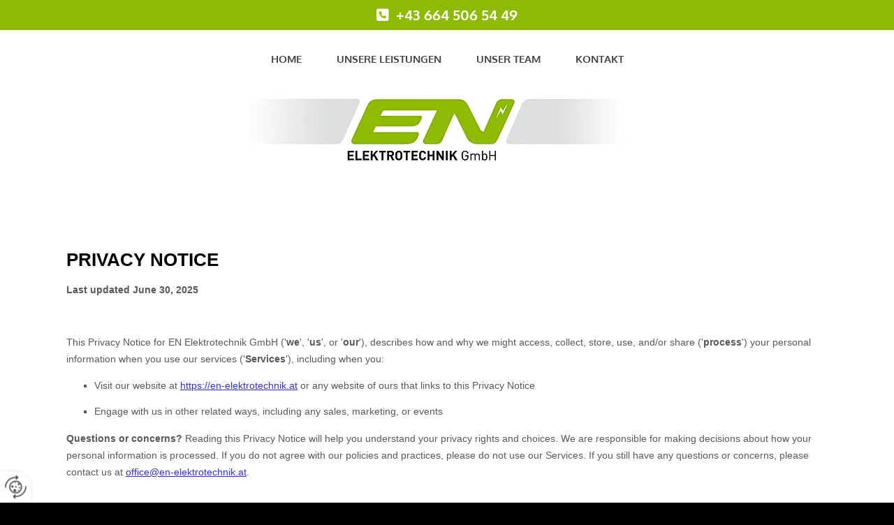

--- FILE ---
content_type: text/html; charset=UTF-8
request_url: https://www.en-elektrotechnik.at/datenschutzerklaerung
body_size: 5273
content:
<!DOCTYPE html> <html lang="de" data-currency="USD" data-lang="de" data-countrycode="de_DE" data-rHash="db5569cb0ceea481c9c118d35dbc0a14" dir="auto"> <head> <meta charset="UTF-8"/> <title>Datenschutzerklärung</title><meta name="description" content="Hier finden Sie unsere Datenschutzhinweise."><meta property="og:type" content="website"><meta property="og:title" content="Datenschutzerklärung"><meta property="og:url" content="https://www.en-elektrotechnik.at/datenschutzerklaerung"><meta property="og:description" content="Hier finden Sie unsere Datenschutzhinweise."><meta property="og:image" content="https://www.en-elektrotechnik.at"><link rel='canonical' href='https://www.en-elektrotechnik.at/datenschutzerklaerung'/><meta name="viewport" content="width=device-width, initial-scale=1"> <style>.row.rowvideobg .termly-blocked-content { display: none !important; } .module.video .termly-blocked-content { width: 100% !important; } </style> <script>function onTermlyLoaded() { Termly.on("consent", (data) => { setTimeout(() => { window._monoLoader.initLibs(); const u = Object.entries(Termly.getConsentState()).some(([k, v]) => k === "performance" && v === true); if (u) { let e = document.querySelectorAll("iframe.monovideobg"); e.forEach((e) => { let o = e.getAttribute("data-src") || e.src; e.src = o + "&autoplay=1&mute=1&volume=0"; e.style.display = "block"; e.style.opacity = "1"; }); } }, 100); }); }</script> <script type="text/javascript" src="https://app.termly.io/resource-blocker/c5a054be-169d-4339-ad92-86a055214c72?autoBlock=on" onload="onTermlyLoaded()"></script> <link rel='shortcut icon' type='image/x-icon' href='/uploads/enddtCmu/fav.ico'/><link rel="preload" href="https://css-fonts.eu.extra-cdn.com/css?family=Roboto:300,500&display=swap" as="style"><link href="https://css-fonts.eu.extra-cdn.com/css?family=Roboto:300,500&display=swap" rel="stylesheet"><link rel="stylesheet" href="https://site-assets.cdnmns.com/108ab34d214b6bd35fa24bb0b75a9731/css/grids.css?1768836001521"><link rel="stylesheet" href="https://site-assets.cdnmns.com/108ab34d214b6bd35fa24bb0b75a9731/css/hcaptcha.css?1768836001521"><link rel="stylesheet" href="/assets/user-style.css?1755701594"><link rel="stylesheet" id="style_site" href="/assets/sitestyle.css?1755701594"><link rel="stylesheet" href="https://site-assets.cdnmns.com/108ab34d214b6bd35fa24bb0b75a9731/css/external-libs.css?1768836001521"><!--[if lt IE 9]><script src="https://site-assets.cdnmns.com/108ab34d214b6bd35fa24bb0b75a9731/js/html5shiv.js"></script><script src="https://site-assets.cdnmns.com/108ab34d214b6bd35fa24bb0b75a9731/js/respond.js"></script><![endif]--><script>if ('serviceWorker' in navigator){navigator.serviceWorker.getRegistrations().then(function(registrations) { for(registration in registrations) { registration.unregister(); }}); }</script><link rel="preconnect" href="https://site-assets.cdnmns.com/" crossorigin><link rel="preconnect" href="https://fonts.prod.extra-cdn.com/" crossorigin><meta name="google-site-verification" content="vaMcSAFqKVSd8P2PsQFeZWeEOXHhODoqfJcEmfaNcQM"/><meta name="google-site-verification" content="v4vpi3_kz3tmhgbhTrZR7K5TMIaRzqRmdymH-DJ2q34"/> <script> window.dataLayer = window.dataLayer || []; dataLayer.push({ 'envelopeID': '1146693', 'industry': '', 'customer_ua_accountID': '', 'envelopeHostname': 'www.en-elektrotechnik.at', 'SID': '1013853', 'cms': 'm' }); </script> <script> (function(w,d,s,l,i){w[l]=w[l]||[];w[l].push({ 'gtm.start': new Date().getTime(),event:'gtm.js'}); var f=d.getElementsByTagName(s)[0], j=d.createElement(s),dl=l!='dataLayer'?'&l='+l:''; j.async=true;j.src= 'https://sgtm.herold.at/gtm.js?id='+i+dl; f.parentNode.append(j,f); }) (window,document,'script','dataLayer','GTM-5M4VVMZ8'); </script> <script src='https://site-assets.cdnmns.com/108ab34d214b6bd35fa24bb0b75a9731/js/reseller/herold/herold_tracker.js'></script> <script>window.ASSETSURL='https://site-assets.cdnmns.com/108ab34d214b6bd35fa24bb0b75a9731';</script></head> <body id="p9922" data-dateformat='d/m/Y' data-req="lazyload,quicklink"> <button type="button" id="consent-banner-prefs-button" aria-label="renew-consent" onclick="displayPreferenceModal();" style="display: block;"></button> <style> button#consent-banner-prefs-button { display: none; background-color: #fff; background-image: url(/assets/css/img/herold/2ed59759c0.svg); background-size: 44px; background-repeat: no-repeat; background-position: 50%; border: none; box-sizing: border-box; cursor: pointer; padding: 9px 9px 7px 7px; outline: none; width: 64px; height: 64px; border-top-right-radius: 50%; box-shadow: 0 0 6.86px 0 rgba(0,0,0,.10196078431372549); position: fixed; bottom: 0; left: 0; z-index: 9999999; transform: scale(.7); transform-origin: bottom left; transition: all .3s ease; } button#consent-banner-prefs-button:hover { transform: scale(1); } </style> <div id="r5001" class="row designRow"> <div class="container container-fluid"><div class="col col-sm-12"> <header><div id="r3776" class="row "> <div class="container container-fluid "><div id="c3728" class="col col-sm-12"><a data-global="phone"  id="m1401" class="module button button3" href="tel:+436645065449"  title="" role="button" data-track-event="click" data-track-action="phone_link"> <i class="buttonIcon fa fa-phone-square " aria-hidden="true"></i> <span data-global="phone"  class="buttonLabel labelRight">+43 664 506 54 49</span> </a> </div> </div> </div> <div id="r3538" class="row "> <div class="container container-fixed "><div id="c3334" class="col col-sm-12"><nav id="m5000" class="module nav" data-settings="vertical=false,direction=right,push=true,activeParent=false,verticalNav-sm=true,verticalNav-lg=false" aria-label="Navigation" tabindex="-1"> <ul class="navContainer"><li class=""> <a href="/" data-track-event="click" data-track-action="internal_link_clicked">Home</a> </li><li class=" hidden-lg hidden-md hidden-sm active"> <a href="/datenschutzerklaerung" data-track-event="click" data-track-action="internal_link_clicked">Datenschutzerklärung</a> </li><li class=""> <a href="/unsere-leistungen" data-track-event="click" data-track-action="internal_link_clicked">Unsere Leistungen</a> </li><li class=""> <a href="/unser-team" data-track-event="click" data-track-action="internal_link_clicked">Unser Team</a> </li><li class=""> <a href="/kontakt" data-track-event="click" data-track-action="internal_link_clicked">Kontakt</a> </li><li class=" hidden-lg hidden-md hidden-sm"> <a href="/impressum" data-track-event="click" data-track-action="internal_link_clicked">Impressum</a> </li><li class=" hidden-lg hidden-md hidden-sm"> <a href="/datenschutzerklaerung-old-api" data-track-event="click" data-track-action="internal_link_clicked">Datenschutzerklärung-old-api</a> </li><li class=" hidden-lg hidden-md hidden-sm"> <a href="/datenschutzerklaerung-old-api-cm" data-track-event="click" data-track-action="internal_link_clicked">Datenschutzerklärung-old-api-cm</a> </li></ul> </nav></div> </div> </div> <div id="r5000" class="row "> <div class="container container-fixed"><div id="c5000" class="col col-lg-12 col-md-12 col-sm-12"><a href="/"  title="Logo" aria-label="Logo" class="imageModuleWrap" id="w_m1985" data-track-event="click" data-track-action="internal_link_clicked"> <img src="[data-uri]" alt="Company Logo" data-author="" width="636" height="102" fetchpriority="high"/> <noscript data-lazyload-src="/uploads/W1lWBdTf/636x0_636x0/1621960-logo.png" data-lazyload-id="m1985" data-lazyload-class="module image" data-lazyload-alt="Company Logo" data-req="" data-settings="enablehover=false,showelement=none,hovertransition=slowFadeIn"> <img id="m1985" class="module image" src="/uploads/W1lWBdTf/636x0_636x0/1621960-logo.png" alt="Company Logo" width="636" height="102" data-author="" fetchpriority="high"/> </noscript> </a> </div> </div> </div> </header><div id="r5002" role="main" class="row designRow"> <div class="container container-fluid"><div class="col col-sm-12"><div class="row "> <div class="container container-fixed"><div class="col col-sm-12"> <div id="m7230" class="module html"><div name="termly-embed" data-id="88d3d4e0-fd76-4b84-ae1a-7a3cb7ee34e4"></div><script type="text/javascript">(function(d, s, id) { var js, tjs = d.getElementsByTagName(s)[0]; if (d.getElementById(id)) return; js = d.createElement(s); js.id = id; js.src = "https://app.termly.io/embed-policy.min.js"; tjs.parentNode.insertBefore(js, tjs);}(document, 'script', 'termly-jssdk'));</script></div> </div> </div> </div> </div> </div> </div> <footer><div id="r3441" class="row "> <div class="container container-fluid"><div id="c2903" class="col col-sm-12 flexCol" data-animate="bounceIn"><div class="flexWrap"> <div id="m3706" class="module text"><h2 class="spottext" style="text-align: center;"><span style="color: #8eba04;">Rufen Sie uns an oder Senden Sie uns ein E-Mail</span></h2><p class="smallspottext" style="text-align: center;">Schneller Support mit Know-How von EN Elektrotechnik GmbH!</p></div> <ul id="m2938" class="module iconlist"> <li class=" "> <a href="mailto:office@en-elektrotechnik.at" aria-label="envelope-o" data-track-event="click" data-track-action="email_link"> <i class="iconItem fa fa-envelope-o " aria-hidden="false"></i> </a> </li> <li class=" "> <a data-global="phone"  href="tel:+436645065449" aria-label="phone-square" data-track-event="click" data-track-action="phone_link"> <i class="iconItem fa fa-phone-square " aria-hidden="false"></i> </a> </li> </ul></div> <div id="m2033" class="module autospacer"></div> </div> </div> </div> <div id="r1074" class="row "> <div class="container container-fluid"><div id="c3869" class="col col-sm-12 col-md-6 col-lg-4 flexCol"><div class="flexWrap"> <div id="m1028" class="module text"><p class="bodytext"><span style="font-weight: bold;"></span>EN Elektrotechnik GmbH</p><p class="footertext">Winetzhammerstraße 8</p><p class="footertext">4030&nbsp;Linz</p><p class="footertext">Tel.:&nbsp;<a data-global="phone"  href="tel:+436645065449" data-track-event="click" data-track-action="phone_link">+43 664 506 54 49</a></p><p class="footertext">E-Mail:&nbsp;<a href="mailto:office@en-elektrotechnik.at" data-track-event="click" data-track-action="email_link">office@en-elektrotechnik.at</a><a href="mailto:office@en-elektrotechnik.at" data-track-event="click" data-track-action="email_link"></a></p></div> </div> <div id="m1522" class="module autospacer"></div> <div class="flexWrap"> <div id="m9826" class="module text"><p style="text-align: left;" class="lightbodytext"><a href="/impressum" data-track-event="click" data-track-action="internal_link_clicked">Impressum</a> | <a href="/datenschutzerklaerung" data-track-event="click" data-track-action="internal_link_clicked">Datenschutzerklärung</a>&nbsp;|&nbsp;<a href="/kontakt" data-track-event="click" data-track-action="internal_link_clicked">Kontakt</a></p></div> </div> <div id="m4641" class="module autospacer"></div> </div> <div id="c4692" class="col col-sm-12 col-md-6 col-lg-8"><div id="m4672" class="module map osmap" data-url="?dm=m4672" data-req="mapbox-gl,leaflet,osmap"> <div class="map-container cookieconsent-optin-marketing" aria-label="Winetzhammerstraße 8 4030 Linz Österreich" data-address="Winetzhammerstraße 8 4030 Linz Österreich" data-zoom="11"></div> </div> </div> </div> </div> </footer> <!-- Hardcoded border-top-width: 0px; and HEROLD are aware of this hacky fix --> <div class="row brandfooter noPadding" style="border-top-width: 0px;"> <div class="container container-fixed"> <div class="brandTextAlternativeContainer" style="justify-content: space-between;width: 100%;"> <a href='https://www.herold.at/marketing/websites/' target="_blank" rel="noopener" data-track-event="click" data-track-action="link_clicked"> <span class="brandingText" style="padding-right:10px" onmouseover="this.style.textDecoration='underline'" onmouseout="this.style.textDecoration='none'">Website erstellt von HEROLD</span> </a> <a href="https://www.herold.at/marketing/" target="_blank" rel="noopener" data-track-event="click" data-track-action="link_clicked"> <img src="https://site-assets.cdnmns.com/108ab34d214b6bd35fa24bb0b75a9731/css/img/herold/logo.png" alt="Online Marketing von HEROLD"/> </a> </div> </div> </div></div> </div> </div> <a href='#' data-req="scrollTop" class='scrollIcon hidden bottom_right' aria-label="Zum Anfang der Seite gehen" data-track-event="click" data-track-action="internal_link_clicked"> <span></span> </a><script async nomodule src="https://site-assets.cdnmns.com/108ab34d214b6bd35fa24bb0b75a9731/js/loader-polyfills.js?1768836001521"></script><script async src="https://site-assets.cdnmns.com/108ab34d214b6bd35fa24bb0b75a9731/js/loader.js?1768836001521"></script><script type='application/ld+json'>{"@context":"http://schema.org","@type":"LocalBusiness","@id":"https://www.en-elektrotechnik.at/#global_business","name":"EN Elektrotechnik GmbH","address":{"@type":"PostalAddress","streetAddress":"Winetzhammerstra\u00dfe 8","addressLocality":"Linz","addressRegion":"","postalCode":"4030","addressCountry":"\u00d6sterreich"},"email":"office@en-elektrotechnik.at","telephone":"+43 664 506 54 49","description":"Betrieben werden Elektroinstallationen, sowie der Handel mit Haushalts- und Unterhaltungsger\u00e4ten.","latitude":"48.13851","longitude":"14.46532","url":"https://www.en-elektrotechnik.at","logo":"https://www.en-elektrotechnik.at/uploads/W1lWBdTf/1621960-logo.png"}</script><!-- Mono global site tag (gtag.js) - Google Analytics --> <script async src='https://www.googletagmanager.com/gtag/js?id=G-RKBDLL9F04'></script> <script> window.dataLayer = window.dataLayer || []; function gtag(){dataLayer.push(arguments);} gtag('js', new Date()); gtag('config', 'G-RKBDLL9F04', { 'anonymize_ip': true, 'send_page_view': false, 'custom_map': {'dimension1': 'monoSiteId', 'dimension2': 'monoRendering'} }); gtag('event', 'monoAction', { 'monoSiteId': '1146693', 'monoRendering': 'website'}); gtag('event', 'page_view', { 'monoSiteId': '1146693', 'monoRendering': 'website'}); var _mtr = _mtr || []; _mtr.push(['addTracker', function (action) { gtag('event', action, { 'send_to': 'G-RKBDLL9F04', 'event_label': 'monoAction', 'monoSiteId': '1146693', 'monoRendering': 'website' }); }]); _mtr.push(['addRawTracker', function() { gtag.apply(gtag,arguments); }]); </script> </body> </html>

--- FILE ---
content_type: text/html; charset=utf-8
request_url: https://app.termly.io/policy-viewer/iframe-content.html?policyUUID=88d3d4e0-fd76-4b84-ae1a-7a3cb7ee34e4
body_size: 690
content:
<!doctype html><html class="no-js" lang="en"><head><meta http-equiv="Content-type" content="text/html; charset=utf-8"><title>Termly Policy Viewer</title><meta name="description" content=""><meta name="viewport" content="width=device-width,initial-scale=1"><meta name="theme-color" content="#000000"><meta name="robots" content="noindex, follow"/><link href="/favicon.svg" rel="shortcut icon" type="image/svg+xml"/><script src="https://cdn.weglot.com/weglot.min.js"></script><script>WebFontConfig = {
    google: {
      families: [
        'Lato',
        'Montserrat',
        'Open Sans:400,400i,600,600i,700,700i',
        'PT Mono:400',
        'Nunito Sans:300,400,500,600,700',
        'Roboto:300,400,500,600,700',
      ]
    }
  };

  (function(d) {
    var wf = d.createElement('script'), s = d.scripts[0];
    wf.src = 'https://ajax.googleapis.com/ajax/libs/webfont/1.6.26/webfont.js';
    wf.async = true;
    s.parentNode.insertBefore(wf, s);
  })(document);</script><style>[data-custom-class='body'] {
        padding: 20px;
      }
      body {
        margin: 0;
      }</style><script src="/hosted.min.js"></script></head><body><div id="hosted"></div><noscript>Your browser does not support JavaScript!</noscript><script defer src="https://static.cloudflareinsights.com/beacon.min.js/vcd15cbe7772f49c399c6a5babf22c1241717689176015" integrity="sha512-ZpsOmlRQV6y907TI0dKBHq9Md29nnaEIPlkf84rnaERnq6zvWvPUqr2ft8M1aS28oN72PdrCzSjY4U6VaAw1EQ==" data-cf-beacon='{"rayId":"9c1db1bffebddbb4","version":"2025.9.1","serverTiming":{"name":{"cfExtPri":true,"cfEdge":true,"cfOrigin":true,"cfL4":true,"cfSpeedBrain":true,"cfCacheStatus":true}},"token":"882c280ab1db4cf38a5a88054a17ba72","b":1}' crossorigin="anonymous"></script>
</body></html>

--- FILE ---
content_type: text/css
request_url: https://www.en-elektrotechnik.at/assets/sitestyle.css?1768836001521
body_size: 4400
content:
.headline { font-size:31px; line-height:1.2em; letter-spacing:0em; margin-bottom:20px;} .headline a:hover { text-decoration:underline;} nav { text-align:center;} nav > ul li > a { font-weight:700; color:rgb(69, 69, 69); font-size:15px;} nav:before { color:rgb(69, 69, 69); font-size:30px;} nav > ul > li > ul a { font-size:14px;} nav > ul li a { text-transform:uppercase; text-align:center; border-bottom-width:2px; border-color:rgb(255, 255, 255); margin-left:25px; margin-right:25px; padding-top:5px; padding-bottom:5px;} nav > ul > li > ul li a { background-color:rgb(241, 241, 241); border-bottom-width:0px; margin-left:20px; padding-left:10px; padding-top:10px; padding-bottom:10px; padding-right:10px;} nav.opened-menu > ul { background-color:rgb(255, 255, 255);} nav > ul .closeBtn { color:rgb(204, 204, 204);} nav > ul li a:hover { border-color:rgb(142, 186, 4);} nav > ul li.active > a { color:rgb(142, 186, 4); border-color:rgb(148, 148, 148);} .subtitle { font-size:25px; line-height:1.2em; letter-spacing:0em; margin-bottom:20px;} .preamble { font-size:24px; line-height:1.5em; letter-spacing:0em; margin-bottom:5px; color:rgb(255, 255, 255);} .bodytext { line-height:1.6em; margin-bottom:5px; font-size:16px;} .smalltext { line-height:1.2em; letter-spacing:0em; font-size:11px; margin-bottom:5px;} body { color:rgb(69, 69, 69); font-size:16px; font-family:Oxygen; line-height:2.1em; font-weight:400; background-color:rgb(0, 0, 0); background-image:url(/uploads/qx45uC4A/AdobeStock_81105881.jpg); background-attachment:fixed; background-size:cover; background-position:50% 100%;} body a { text-decoration:none; color:rgb(142, 186, 4);} body a:hover { color:rgb(142, 186, 4);} .button { margin-bottom:40px; border-radius:3px; border-width:0px; font-weight:400; color:rgb(255, 255, 255); background-color:rgb(142, 186, 4); padding-top:12px; padding-right:25px; padding-bottom:13px; padding-left:25px;} .button:hover { background-color:rgb(142, 186, 4); color:rgb(255, 255, 255);} .button .buttonIcon.fa { margin-right:10px;} .form { margin-bottom:40px; padding-top:0px; padding-right:0px; padding-bottom:0px; padding-left:0px;} .form label { padding-bottom:0px; margin-bottom:10px; line-height:1.2em;} .form input[type=text],.form textarea,.form select { border-radius:3px; border-width:1px; border-color:rgb(204, 204, 204); color:rgb(69, 69, 69); font-size:14px; padding-top:10px; padding-right:10px; padding-bottom:10px; padding-left:10px; margin-top:0px; margin-right:0px; margin-bottom:20px; margin-left:0px; background-color:rgb(255, 255, 255);} .form input[type=submit] { margin-top:20px; margin-bottom:0px;} .form input[type=checkbox]+span,.form input[type=radio]+span,.form .form_option input[type=checkbox]+label:not([class*="optin"]) { line-height:1.6em; margin-left:10px; margin-bottom:20px; margin-right:20px;} .text { margin-bottom:40px; padding-top:0px; padding-right:0px; padding-bottom:0px; padding-left:0px;} .image { margin-bottom:40px; padding-top:0px; padding-right:0px; padding-bottom:0px; padding-left:0px;} .map { margin-bottom:40px;} .gallery { margin-bottom:40px;} .row { padding-top:40px; padding-right:30px; padding-bottom:40px; padding-left:30px; background-color:rgb(255, 255, 255);} .col { margin-bottom:0px; padding-left:20px; padding-right:20px; margin-top:0px; padding-bottom:20px; padding-top:20px;} .custom1 { color:rgb(142, 186, 4); text-align:center; font-size:40px; font-weight:300; line-height:1.6em;} .custom2 { font-size:20px; font-weight:800;} .custom4 {} .custom5 {} .custom3 { color:rgb(255, 255, 255); text-align:center; font-size:20px;} .smallsubtitle { font-size:20px; line-height:1.2em; margin-bottom:5px;} .spottext { font-size:50px; color:rgb(255, 255, 255); line-height:1.2em; text-align:center; margin-bottom:20px; font-family:Exo; text-transform:uppercase; font-style:italic; font-weight:800;} .spottext a { color:rgb(255, 255, 255);} .spottext a:hover { color:rgb(255, 255, 255);} .footertext { font-size:13px; line-height:1.6em; margin-bottom:0px;} .companyname { font-size:22px; text-align:left; line-height:1.2em;} .companyname a { color:rgb(69, 69, 69);} .companyname a:hover { color:rgb(69, 69, 69);} .smallspottext { line-height:1.5em; color:rgb(255, 255, 255); text-align:center; font-size:20px; margin-bottom:5px;} .smallspottext a { color:rgb(255, 255, 255);} .smallspottext a:hover { color:rgb(255, 255, 255);} .locale { text-align:right;} .locale ul li a { transition:all 0.25s ease-in 0s; color:rgb(241, 241, 241); font-size:14px;} .locale ul li { background-color:rgb(69, 69, 69); padding-top:5px; padding-right:15px; padding-bottom:5px; padding-left:15px;} .locale ul li:hover { background-color:rgb(113, 113, 113);} .locale ul li a:hover { color:rgb(255, 255, 255);} .locale ul li.active a { color:rgb(255, 255, 255);} .button2 { border-radius:3px; background-color:rgb(142, 186, 4); color:rgb(255, 255, 255); line-height:1em; border-left-width:1px; border-top-width:1px; border-bottom-width:1px; border-right-width:1px; border-top-left-radius:0px; border-top-right-radius:0px; border-bottom-left-radius:0px; border-bottom-right-radius:0px; border-color:rgb(255, 255, 255); margin-left:auto; margin-bottom:20px; margin-right:auto; padding-left:30px; padding-top:20px; padding-bottom:20px; padding-right:30px;} .button2:hover { color:rgb(51, 51, 51); border-color:rgb(241, 241, 241);} .button2 .buttonIcon.fa { margin-right:10px;} .divider { border-top-width:1px; border-color:rgb(204, 204, 204); width:100%; display:table; margin-left:auto; margin-right:auto;} .singlePost .divider { margin-bottom:40px;} .socialmedia { text-align:right; font-size:19px;} .socialmedia li { margin-left:0px; margin-bottom:10px; margin-right:10px;} .paymenticons li { padding-bottom:0px; margin-bottom:10px; margin-left:0px; padding-left:0px; margin-right:10px;} .paymenticons { text-align:left;} .linklist { padding-bottom:0px; padding-left:0px; margin-bottom:40px; margin-top:0px;} .linklist a { margin-bottom:1px; background-color:rgb(241, 241, 241); padding-top:10px; padding-right:10px; padding-bottom:10px; padding-left:10px;} .linklist a:hover { background-color:rgb(241, 241, 241);} .breadcrumb li a { margin-bottom:10px; margin-left:10px; margin-right:10px;} .cart { display:table; margin-left:auto; margin-right:0; margin-bottom:0px;} .cart .cartBtn { color:rgb(255, 255, 255); font-size:20px;} .cart .cartAmount { font-size:12px; color:rgb(255, 255, 255); background-color:rgb(142, 186, 4); width:16px; height:16px; margin-left:-5px; border-top-left-radius:100px; border-top-right-radius:100px; border-bottom-right-radius:100px; border-bottom-left-radius:100px; margin-top:-8px;} .cart .checkoutBtn { margin-bottom:0px;} .cart .title { margin-bottom:20px;} .cart .subTotalText { margin-top:0px;} .cart .subTotal { margin-bottom:10px; margin-top:5px;} .cart .cartContents { background-color:rgb(241, 241, 241);} .cart .divider { margin-bottom:10px;} .search { display:table; margin-left:auto; margin-right:0;} .search .searchicon { color:rgb(255, 255, 255); width:16px; height:16px; border-top-left-radius:100px; border-top-right-radius:100px; border-bottom-right-radius:100px; border-bottom-left-radius:100px; font-size:16px; margin-bottom:0px;} .review { margin-bottom:40px; background-color:rgb(241, 241, 241); padding-top:20px; padding-right:20px; padding-bottom:20px; padding-left:20px;} .review .reviewName { text-align:center; margin-bottom:5px;} .review .reviewDescription { text-align:center;} .review .reviewRating { text-align:center;} .review .reviewRating .star { margin-right:2px; margin-left:2px;} .review .authorDate { text-align:center;} .html { margin-bottom:40px;} .blog .details { padding-top:0px; margin-top:15px; margin-bottom:20px;} .blog .readMore { margin-top:20px; margin-bottom:40px;} .catalog { margin-bottom:40px;} .catalog .productText { padding-top:10px;} .catalog .visualTag { text-align:center; text-transform:uppercase; padding-top:7px; padding-right:7px; padding-bottom:7px; padding-left:7px;} .emailshare a { margin-bottom:20px;} .openinghours .specialDayTitle { margin-top:20px;} .openinghours { margin-bottom:40px;} .offers { margin-bottom:40px; background-color:rgb(241, 241, 241); padding-top:20px; padding-right:20px; padding-bottom:20px; padding-left:20px;} .offers .button { margin-bottom:0px; margin-top:20px; display:table; margin-left:auto; margin-right:auto;} .offers .offerName { text-align:center;} .offers .offerDescription { text-align:center;} .offers .offerPrice { text-align:center;} .offers .validFrom { text-align:center;} .offers .validThrough { text-align:center;} .list { margin-bottom:40px;} .list .listIcon { font-size:21px; width:30px; height:30px; margin-right:10px;} .video { margin-bottom:40px;} .singleProduct .addBtn { padding-top:13px;} .singleProduct .gallery .visualTag { text-align:center; font-size:21px; text-transform:uppercase; padding-top:10px; padding-right:10px; padding-bottom:10px; padding-left:10px;} .singleProduct .divider { margin-bottom:20px; margin-top:0px;} .pricelist { margin-bottom:40px;} .pricelist li { margin-bottom:20px;} .checkout .divider { margin-bottom:20px;} .checkout .descriptivetext { padding-bottom:20px;} .checkout .infolabel { padding-bottom:10px;} .verticalnav { margin-bottom:40px;} .verticalnav > li > a { color:rgb(142, 186, 4); margin-bottom:10px;} .verticalnav > li > a:hover { color:rgb(142, 186, 4);} nav > li.active > a { color:rgb(142, 186, 4);} .verticalnav > li > ul a { color:rgb(142, 186, 4);} .verticalnav > li > ul a:hover { color:rgb(142, 186, 4);} .verticalnav > li > ul li.active > a { color:rgb(142, 186, 4);} .verticalnav > li > ul li a { margin-bottom:10px;} .singlePost .blogShare { margin-bottom:40px;} .imagelist { margin-bottom:40px;} .facebookpage { margin-bottom:40px;} .instagramembed { margin-bottom:40px;} .googleplusone { margin-bottom:40px;} .openinghours2 { margin-bottom:40px;} .shopfilter .shop_filter { background-color:rgb(241, 241, 241);} .shopfilter .filter_label { color:rgb(69, 69, 69);} .shopfilter label { color:rgb(69, 69, 69);} .shopfilter .price-text { color:rgb(69, 69, 69);} .shopfilter .clearSelection { color:rgb(69, 69, 69);} .shopfilter .ui-slider { background-color:rgb(142, 186, 4);} .shopfilter .ui-slider-range { background-color:rgb(204, 204, 204);} .shopfilter .ui-slider-handle { background-color:rgb(255, 255, 255); border-color:rgb(204, 204, 204);} .scrollIcon { background-color:rgb(142, 186, 4); border-top-left-radius:3px; border-top-right-radius:3px; border-bottom-right-radius:3px; border-bottom-left-radius:3px; width:40px; height:40px;} .scrollIcon span:before { color:rgb(255, 255, 255);} .scrollIcon:hover { background-color:rgb(142, 186, 4);} .brandfooter { font-size:13px; margin-top:0px; margin-bottom:0px; text-align:center; color:rgb(0, 0, 0);} .brandfooter a { color:rgb(0, 0, 0);} .brandfooter a:hover { color:rgb(0, 0, 0);} .button3 { display:table; margin-left:auto; margin-right:auto; width:100%; text-align:center; padding-top:5px; padding-bottom:5px; border-top-left-radius:0px; border-top-right-radius:0px; border-bottom-right-radius:0px; border-bottom-left-radius:0px; font-size:18px;} .button3:hover { background-color:rgb(112, 143, 13);} .lightbodytext { color:rgb(255, 255, 255);} .lightbodytext a { color:rgb(255, 255, 255);} .lightbodytext a:hover { color:rgb(255, 255, 255);} @media only screen and (max-width:1199px) {nav:before { font-size:21px;} nav > ul li a { border-bottom-width:0px;} nav.opened-menu > ul { background-color:rgb(241, 241, 241); padding-top:20px; padding-right:20px; padding-bottom:20px; padding-left:20px;} nav > ul .closeBtn { color:rgb(69, 69, 69);} .custom4 {} .custom4 a {} .custom4 a:hover {} .custom1 { line-height:1.2em; font-size:32px;} .custom3 {} .custom3 a {} .custom3 a:hover {} body {} body a {} body a:hover {} .text {} .bodytext {} .bodytext a {} .bodytext a:hover {} .smalltext { font-size:12px;} .smalltext a {} .smalltext a:hover {} .spottext { font-size:27px;} .companyname { font-size:18px;} .companyname a {} .companyname a:hover {} .footertext { font-size:12px;} .footertext a {} .footertext a:hover {} .list .listTitle { font-size:27px;} .list .itemLabel { line-height:2.3em; font-size:15px;} }@media only screen and (max-width:767px) {nav:before { font-size:38px;} nav.opened-menu > ul { background-color:rgb(241, 241, 241);} nav > ul li a { padding-top:10px; padding-right:10px; padding-bottom:10px; padding-left:10px; margin-left:0px; text-align:left;} nav > ul li a:hover { background-color:rgba(255, 255, 255, 0);} nav > ul > li > ul li a { background-color:rgba(255, 255, 255, 0); border-color:rgba(255, 255, 255, 0);} nav > ul li > a { font-size:16px; font-weight:400;} nav > ul > li > ul a { font-size:20px;} nav > ul li.active > a { background-color:rgba(255, 255, 255, 0); font-weight:800;} nav > ul > li > ul li.active > a { border-color:rgba(255, 255, 255, 0);} nav > ul li > a:hover { font-weight:800;} .headline { font-size:27px;} .subtitle { font-size:23px;} .preamble { font-size:19px;} .text { margin-bottom:20px; padding-right:0px; padding-left:0px;} .col { padding-bottom:20px;} .row { padding-top:40px; padding-left:0px; padding-right:0px;} .form { margin-bottom:20px; padding-top:0px; padding-right:0px; padding-bottom:0px; padding-left:0px;} .form label {} .form input[type=submit] {} .form input[type=submit]:hover {} .form input[type=text],.form textarea,.form select {} .form .thankYou {} .form input[type=checkbox]+span,.form input[type=radio]+span,.form .form_option input[type=checkbox]+label:not([class*="optin"]) { margin-bottom:10px; margin-right:10px;} .gallery { margin-bottom:20px;} .map { margin-bottom:20px;} .image { margin-bottom:20px;} .button { margin-bottom:20px;} .button:hover {} .custom1 { font-size:18px; line-height:1.65em;} .custom2 {} .custom2 a {} .custom2 a:hover {} .custom3 {} .custom3 a {} .custom3 a:hover {} .custom4 {} .custom4 a {} .custom4 a:hover {} .custom5 {} .custom5 a {} .custom5 a:hover {} .spottext { font-size:26px; line-height:1.4em;} body { font-size:14px; background-image:url(/uploads/3ptKKKId/white.jpg);} .locale {} .locale ul li a {} .locale ul li a:hover {} .locale ul li.active a {} .locale ul li {} .locale ul li:hover {} .locale ul li.active {} .smallsubtitle { font-size:19px;} .smallspottext { font-size:16px; color:rgb(255, 255, 255); font-weight:800;} .companyname { font-size:20px;} .companyname a {} .companyname a:hover {} .footertext {} .footertext a {} .footertext a:hover {} .button2 { text-align:center; background-color:rgba(0, 0, 0, 0.49);} .button2:hover { color:rgb(0, 0, 0); background-color:rgba(0, 0, 0, 0.49);} .socialmedia { text-align:center; font-size:22px;} .socialmedia li a { width:45px; height:45px;} .review { margin-bottom:20px;} .linklist { margin-bottom:20px;} .html { margin-bottom:20px; padding-bottom:0px; padding-top:0px;} .catalog { margin-bottom:20px;} .blog .readMore { margin-bottom:20px;} .openinghours { margin-bottom:20px;} .video { margin-bottom:20px;} .list { margin-bottom:20px;} .list .listTitle { font-size:22px;} .list .listIcon { font-size:16px;} .offers { margin-bottom:20px;} .cart .subTotalText { margin-top:5px; margin-bottom:10px;} .cart .prodPrice { margin-top:10px; margin-bottom:10px;} .pricelist { margin-bottom:20px;} .verticalnav { margin-bottom:20px;} .imagelist { margin-bottom:20px;} .facebookpage { margin-bottom:20px;} .instagramembed { margin-bottom:20px;} .googleplusone { margin-bottom:20px;} .openinghours2 { margin-bottom:20px;} .scrollIcon { width:35px; height:35px;} .button3 { font-size:16px;} }#r5001 { padding-left:0px; padding-right:0px; padding-top:0px; padding-bottom:0px;} #r3776 { padding-top:0px; padding-right:0px; padding-bottom:0px; padding-left:0px;} #c3728 { padding-top:0px; padding-right:0px; padding-left:0px;} #m1401 { margin-top:0px; margin-right:0px; margin-bottom:0px; margin-left:0px; font-weight:800; font-size:20px;} #r3538 { padding-top:0px; padding-bottom:0px; background-color:rgb(255, 255, 255); padding-right:0px; padding-left:0px;} #c3334 { padding-top:0px; padding-right:0px; padding-bottom:0px; padding-left:0px;} #r5000 { background-position:50% 100%; background-repeat:no-repeat; padding-top:5px; padding-right:15px; padding-left:15px; padding-bottom:5px;} #m1985 { margin-bottom:0px; margin-left:auto; margin-right:auto;} #r5002 { background-position:50% 0%; background-repeat:repeat-y;} #r5002 > .container {} #r3441 { background-color:rgba(0, 0, 0, 0.5); border-style:solid; padding-left:0px; padding-top:100px; padding-bottom:0px; padding-right:0px;} #r3441 > .container { background-image:url(/uploads/nQRjMdIk/banner_dreieck03b.png); background-repeat:no-repeat; background-size:contain; background-position:50% 100%;} #c2903 { margin-bottom:20px;} #m3706 { margin-bottom:80px;} #m2938 { text-align:center; margin-bottom:40px;} #m2938 li { color:rgb(255, 255, 255); width:68px;} #m2938 .iconItem { font-size:43px;} #m2938 li a { color:rgb(255, 255, 255);} #m2938 li a:hover { color:rgb(142, 186, 4);} #r1074 { padding-top:0px; padding-bottom:0px; margin-bottom:0px; padding-right:0px; padding-left:0px; margin-top:50px;} #c3869 { background-color:rgb(142, 186, 4); padding-right:30px; padding-left:30px; padding-top:0px; padding-bottom:0px;} #m1028 { background-color:rgb(255, 255, 255); padding-top:25px; padding-right:25px; padding-bottom:25px; padding-left:25px; margin-top:40px; margin-right:0px; margin-left:0px; margin-bottom:10px;} #c4692 { padding-top:0px; padding-right:0px; padding-bottom:0px; padding-left:0px;} #m4672 { margin-top:0px; margin-right:0px; margin-bottom:0px; margin-left:0px; height:261px;} #p9157 #r8042 .arrow { color:rgb(255, 255, 255);} #p9157 #r3465 { background-image:url(/uploads/37mzrDic/vorlage-header.jpg); background-repeat:no-repeat; background-size:cover; background-position:50% 50%; border-style:solid; padding-top:300px; padding-bottom:50px;} #p9157 #r3465.bgfilter:before { background-color:rgba(0, 0, 0, 0.2); background-image:url(/uploads/nQRjMdIk/banner_dreieck03b.png); background-repeat:no-repeat; background-size:contain; background-position:50% 100%;} #p9157 #m2669 { text-align:center; padding-top:15px; padding-bottom:15px;} #p9157 #r2169 { background-image:url(/uploads/M2uZzfNG/header02.jpg); background-repeat:no-repeat; background-size:cover; background-position:50% 50%; border-style:solid; padding-top:300px; padding-bottom:50px;} #p9157 #r2169.bgfilter:before { background-color:rgba(0, 0, 0, 0.2); background-image:url(/uploads/nQRjMdIk/banner_dreieck03b.png); background-repeat:no-repeat; background-size:contain; background-position:50% 100%;} #p9157 #m4258 { padding-top:15px; padding-bottom:15px; text-align:center; font-size:16px;} #p9157 #r1510 { background-image:url(/uploads/EVmWnjaJ/AdobeStock_188601751_web_slider.jpg); background-repeat:no-repeat; background-size:cover; background-position:50% 100%; padding-top:300px; padding-bottom:50px;} #p9157 #r1510.bgfilter:before { background-color:rgba(0, 0, 0, 0.3); background-image:url(/uploads/nQRjMdIk/banner_dreieck03b.png); background-repeat:no-repeat; background-size:contain; background-position:50% 100%;} #p9157 #m2229 { padding-top:15px; padding-bottom:15px; text-align:center; font-size:16px;} #p9157 #r3649 { border-bottom-width:0px; border-color:rgb(0, 0, 0); border-top-width:0px; border-right-width:0px; border-left-width:0px; padding-top:20px;} #p9157 #c4875 { background-color:rgb(255, 255, 255);} #p9157 #m2799 { width:50%;} #p9157 #r1847 { padding-top:0px; padding-bottom:0px; padding-left:0px; padding-right:0px;} #p9157 #c1897 { background-color:rgb(255, 255, 255); background-image:url(/uploads/YK50PLsZ/AdobeStock_138970620.jpg); background-size:cover; background-repeat:no-repeat; background-position:50% 50%;} #p9157 #c3597 { margin-bottom:0px; padding-top:100px; padding-right:100px; padding-bottom:100px; padding-left:100px;} #p9157 #m3750 { margin-top:0px; margin-right:0px; margin-bottom:0px; margin-left:0px;} #p9157 #m4363 { margin-left:auto; margin-right:auto; max-width:50%; padding-top:40px; padding-bottom:40px;} #p9157 #m3118 { margin-top:0px; margin-right:0px; margin-bottom:0px; margin-left:0px;} #p9157 #m1574 { margin-left:auto; margin-right:auto; max-width:40%;} #p9157 #m4968 { margin-bottom:20px;} #p9157 #m4749 { margin-left:auto; margin-right:auto; max-width:40%;} #p9157 #m3264 { margin-bottom:20px;} #p9157 #m3572 { margin-left:auto; margin-right:auto; max-width:40%;} #p9157 #m1946 { margin-bottom:20px;} #p9157 #m1284 { margin-left:auto; margin-right:auto; max-width:50%; padding-top:40px; padding-bottom:40px;} #p9922 #m7230 { border-style:solid;} #p7270 #r2169 { background-image:url(/uploads/M2uZzfNG/header02.jpg); background-repeat:no-repeat; background-size:cover; background-position:50% 50%; padding-top:300px; padding-bottom:50px;} #p7270 #r2169.bgfilter:before { background-color:rgba(0, 0, 0, 0.4); background-image:url(/uploads/nQRjMdIk/banner_dreieck03b.png); background-repeat:no-repeat; background-size:contain; background-position:50% 100%;} #p7270 #m4258 { padding-top:15px; padding-bottom:15px; text-align:center; font-size:16px;} #p7270 #r3649 { border-bottom-width:0px; border-color:rgb(0, 0, 0); border-top-width:0px; border-right-width:0px; border-left-width:0px; padding-top:20px;} #p7270 #c4875 { background-color:rgb(255, 255, 255);} #p7270 #m2799 { width:50%;} #p7270 #r4601 { padding-top:0px; padding-bottom:0px;} #p7270 #c1440 { background-color:#b8b8b8; background-clip:content-box; border-style:solid;} #p7270 #m3043 { margin-left:auto; margin-right:auto; margin-bottom:0px; padding-top:40px; padding-right:40px; padding-left:40px; max-width:20%;} #p7270 #m4941 { padding-top:40px; padding-right:40px; padding-bottom:0px; padding-left:40px;} #p7270 #c3865 { background-color:rgb(184, 184, 184); background-clip:content-box; border-style:solid;} #p7270 #m2831 { margin-left:auto; margin-right:auto; margin-bottom:0px; padding-top:40px; padding-right:40px; padding-left:40px; max-width:20%;} #p7270 #m1852 { padding-top:40px; padding-right:40px; padding-bottom:0px; padding-left:40px;} #p7270 #r1680 { padding-top:0px;} #p7270 #c4756 { background-color:rgb(184, 184, 184); background-clip:content-box;} #p7270 #m1280 { margin-left:auto; margin-right:auto; margin-bottom:0px; padding-top:40px; padding-right:40px; padding-left:40px; max-width:20%;} #p7270 #m4168 { padding-top:40px; padding-right:40px; padding-bottom:0px; padding-left:40px;} #p7270 #c3425 { background-color:rgb(184, 184, 184); background-clip:content-box;} #p7270 #m4720 { margin-left:auto; margin-right:auto; margin-bottom:0px; padding-top:40px; padding-right:40px; padding-left:40px; max-width:20%;} #p7270 #m2725 { padding-top:40px; padding-right:40px; padding-bottom:0px; padding-left:40px;} #p4104 #r2359 { background-image:url(/uploads/ADtwUF6H/AdobeStock_188601751.jpeg); background-repeat:no-repeat; background-size:cover; background-position:50% 50%; border-style:solid; padding-top:300px; padding-bottom:50px;} #p4104 #r2359.bgfilter:before { background-color:rgba(0, 0, 0, 0.4); background-image:url(/uploads/nQRjMdIk/banner_dreieck03b.png); background-repeat:no-repeat; background-size:contain; background-position:50% 100%;} #p4104 #m1065 { padding-top:15px; padding-bottom:15px; text-align:center; font-size:16px;} #p4104 #m1405 { margin-bottom:20px;} #p4104 #m4845 { margin-top:0px; margin-right:0px; margin-bottom:0px; margin-left:0px;} #p4104 #m3518 { margin-left:auto; margin-right:auto;} #p4104 #m3838 { margin-left:auto; margin-right:auto;} #p4104 #m4190 { margin-left:auto; margin-right:auto;} #p4104 #m1306 { margin-left:auto; margin-right:auto;} #p1229 #r4243 { padding-top:50px; padding-bottom:50px; background-color:rgba(0, 0, 0, 0.0980392);} #p1229 #m1655 { margin-bottom:0px; height:340px;} #p1229 #m2032 { margin-bottom:0px;} #p1229 #m2542 { background-color:rgb(255, 255, 255);} #p8743 #c3389 {}#p8638 #c7720 {}#p8638 #m6979 { border-style:solid;} @media only screen and (max-width:1199px) {#r5000 { padding-top:15px; padding-bottom:15px;} #c5000 {} #r5002 { margin-bottom:0px; margin-top:0px;} #r3441 { margin-bottom:20px; padding-top:20px;} #c3869 { padding-right:0px; padding-left:0px;} #m1028 { margin-top:0px;} #c4692 { padding-top:0px; padding-right:0px; padding-bottom:0px; padding-left:0px;} #p9157 #r3465 { padding-top:200px;} #p9157 #r2169 { padding-top:200px;} #p9157 #r1510 { padding-top:200px;} #p9157 #c3597 { padding-top:48px; padding-right:48px; padding-bottom:48px; padding-left:48px;} #p7270 #r2169 { padding-top:200px;} #p7270 #r4601 { padding-right:0px; padding-bottom:0px; padding-left:0px;} #p7270 #c1440 { padding-right:5px; padding-top:10px; padding-bottom:10px; padding-left:10px;} #p7270 #m3043 { max-width:50%;} #p7270 #c3865 { padding-top:10px; padding-right:10px; padding-bottom:10px; padding-left:5px;} #p7270 #m2831 { max-width:50%;} #p7270 #r1680 { padding-right:0px; padding-bottom:0px; padding-left:0px;} #p7270 #c4756 { padding-right:5px; padding-top:0px; padding-bottom:10px; padding-left:10px;} #p7270 #m1280 { max-width:50%;} #p7270 #c3425 { padding-top:0px; padding-right:10px; padding-bottom:10px; padding-left:5px;} #p7270 #m4720 { max-width:50%;} #p4104 #r2359 { padding-top:200px;} #p8743 #c3389 {}#p8638 #c7720 {}}@media only screen and (max-width:767px) {#m5000 { margin-top:5px;} #r5000 { padding-top:0px; padding-bottom:0px; padding-right:0px; padding-left:0px; margin-bottom:40px;} #c5000 { padding-bottom:0px;} #m1985 { max-width:100%;} #r3441 { padding-top:0px;} #c2903 { margin-bottom:10px; padding-left:10px; padding-right:10px;} #m3706 { margin-top:30px; margin-right:30px; margin-bottom:30px; margin-left:30px; padding-bottom:20px;} #m2938 .iconItem { font-size:48px;} #m2938 { margin-bottom:10px;} #r1074 { padding-bottom:15px; padding-top:30px; margin-top:10px;} #c3869 { padding-right:0px; padding-left:0px;} #m1028 { margin-top:0px; margin-right:0px; margin-bottom:0px; margin-left:0px;} #p9157 #r3465 { padding-top:10px; padding-bottom:20px;} #p9157 #r2169 { padding-top:10px; padding-bottom:20px;} #p9157 #r1510 { padding-top:10px; padding-bottom:20px;} #p9157 #c4875 { padding-bottom:0px;} #p9157 #m2799 { width:100%;} #p9157 #m2506 { margin-top:0px; margin-right:0px; margin-bottom:0px; margin-left:0px;} #p9157 #c1897 { padding-top:100px; padding-bottom:100px;} #p9157 #c3597 { padding-top:24px; padding-right:17px; padding-bottom:17px; padding-left:17px;} #p9157 #r3648 { padding-top:0px;} #p9157 #m4363 { max-width:100%;} #p9157 #m3118 { margin-top:0px; margin-right:0px; margin-bottom:0px; margin-left:0px;} #p9157 #r3565 { padding-top:0px;} #p9157 #c3409 { padding-bottom:0px;} #p9157 #m1643 { margin-top:0px; margin-right:0px; margin-bottom:0px; margin-left:0px;} #p9157 #r1858 { padding-top:0px;} #p9157 #c4839 { padding-bottom:0px;} #p9157 #m1284 { max-width:100%; margin-left:0px; margin-right:0px; margin-top:0px; margin-bottom:0px; padding-top:0px; padding-bottom:0px;} #p7270 #r2169 { padding-top:10px; padding-bottom:20px;} #p7270 #c4875 { padding-bottom:0px;} #p7270 #m2799 { width:100%;} #p7270 #c1440 { padding-top:0px; padding-right:0px; padding-bottom:0px; padding-left:0px;} #p7270 #m4941 { padding-left:20px; padding-right:20px;} #p7270 #c3865 { border-style:solid; padding-left:0px; padding-top:0px; padding-bottom:0px; padding-right:0px;} #p7270 #m1852 { padding-left:20px; padding-right:20px;} #p7270 #c4756 { padding-top:0px; padding-right:0px; padding-bottom:0px; padding-left:0px;} #p7270 #m4168 { padding-left:20px; padding-right:20px;} #p7270 #c3425 { padding-right:0px; padding-bottom:0px; padding-left:0px;} #p7270 #m2725 { padding-left:20px; padding-right:20px;} #p4104 #r2359 { padding-top:10px; padding-bottom:20px;} #p4104 #c3389 { border-style:solid; padding-bottom:0px;} #p4104 #r3571 { border-style:solid; padding-top:0px;} #p4104 #m3518 + .hoverOverlay .hoverIcon { border-style:solid;} #p4104 #m3518 + .hoverOverlay { border-style:solid;} #p4104 #m3518 { border-style:solid;} #p1229 #r4243 { padding-top:20px; padding-bottom:20px;} #p1229 #r1421 { padding-top:10px; padding-bottom:10px;} #p1229 #c2276 {margin-bottom:0px;}#p8743 #c3389 {}#p8638 #c7720 {}}

--- FILE ---
content_type: text/css
request_url: https://www.en-elektrotechnik.at/assets/sitestyle.css?1755701594
body_size: 4400
content:
.headline { font-size:31px; line-height:1.2em; letter-spacing:0em; margin-bottom:20px;} .headline a:hover { text-decoration:underline;} nav { text-align:center;} nav > ul li > a { font-weight:700; color:rgb(69, 69, 69); font-size:15px;} nav:before { color:rgb(69, 69, 69); font-size:30px;} nav > ul > li > ul a { font-size:14px;} nav > ul li a { text-transform:uppercase; text-align:center; border-bottom-width:2px; border-color:rgb(255, 255, 255); margin-left:25px; margin-right:25px; padding-top:5px; padding-bottom:5px;} nav > ul > li > ul li a { background-color:rgb(241, 241, 241); border-bottom-width:0px; margin-left:20px; padding-left:10px; padding-top:10px; padding-bottom:10px; padding-right:10px;} nav.opened-menu > ul { background-color:rgb(255, 255, 255);} nav > ul .closeBtn { color:rgb(204, 204, 204);} nav > ul li a:hover { border-color:rgb(142, 186, 4);} nav > ul li.active > a { color:rgb(142, 186, 4); border-color:rgb(148, 148, 148);} .subtitle { font-size:25px; line-height:1.2em; letter-spacing:0em; margin-bottom:20px;} .preamble { font-size:24px; line-height:1.5em; letter-spacing:0em; margin-bottom:5px; color:rgb(255, 255, 255);} .bodytext { line-height:1.6em; margin-bottom:5px; font-size:16px;} .smalltext { line-height:1.2em; letter-spacing:0em; font-size:11px; margin-bottom:5px;} body { color:rgb(69, 69, 69); font-size:16px; font-family:Oxygen; line-height:2.1em; font-weight:400; background-color:rgb(0, 0, 0); background-image:url(/uploads/qx45uC4A/AdobeStock_81105881.jpg); background-attachment:fixed; background-size:cover; background-position:50% 100%;} body a { text-decoration:none; color:rgb(142, 186, 4);} body a:hover { color:rgb(142, 186, 4);} .button { margin-bottom:40px; border-radius:3px; border-width:0px; font-weight:400; color:rgb(255, 255, 255); background-color:rgb(142, 186, 4); padding-top:12px; padding-right:25px; padding-bottom:13px; padding-left:25px;} .button:hover { background-color:rgb(142, 186, 4); color:rgb(255, 255, 255);} .button .buttonIcon.fa { margin-right:10px;} .form { margin-bottom:40px; padding-top:0px; padding-right:0px; padding-bottom:0px; padding-left:0px;} .form label { padding-bottom:0px; margin-bottom:10px; line-height:1.2em;} .form input[type=text],.form textarea,.form select { border-radius:3px; border-width:1px; border-color:rgb(204, 204, 204); color:rgb(69, 69, 69); font-size:14px; padding-top:10px; padding-right:10px; padding-bottom:10px; padding-left:10px; margin-top:0px; margin-right:0px; margin-bottom:20px; margin-left:0px; background-color:rgb(255, 255, 255);} .form input[type=submit] { margin-top:20px; margin-bottom:0px;} .form input[type=checkbox]+span,.form input[type=radio]+span,.form .form_option input[type=checkbox]+label:not([class*="optin"]) { line-height:1.6em; margin-left:10px; margin-bottom:20px; margin-right:20px;} .text { margin-bottom:40px; padding-top:0px; padding-right:0px; padding-bottom:0px; padding-left:0px;} .image { margin-bottom:40px; padding-top:0px; padding-right:0px; padding-bottom:0px; padding-left:0px;} .map { margin-bottom:40px;} .gallery { margin-bottom:40px;} .row { padding-top:40px; padding-right:30px; padding-bottom:40px; padding-left:30px; background-color:rgb(255, 255, 255);} .col { margin-bottom:0px; padding-left:20px; padding-right:20px; margin-top:0px; padding-bottom:20px; padding-top:20px;} .custom1 { color:rgb(142, 186, 4); text-align:center; font-size:40px; font-weight:300; line-height:1.6em;} .custom2 { font-size:20px; font-weight:800;} .custom4 {} .custom5 {} .custom3 { color:rgb(255, 255, 255); text-align:center; font-size:20px;} .smallsubtitle { font-size:20px; line-height:1.2em; margin-bottom:5px;} .spottext { font-size:50px; color:rgb(255, 255, 255); line-height:1.2em; text-align:center; margin-bottom:20px; font-family:Exo; text-transform:uppercase; font-style:italic; font-weight:800;} .spottext a { color:rgb(255, 255, 255);} .spottext a:hover { color:rgb(255, 255, 255);} .footertext { font-size:13px; line-height:1.6em; margin-bottom:0px;} .companyname { font-size:22px; text-align:left; line-height:1.2em;} .companyname a { color:rgb(69, 69, 69);} .companyname a:hover { color:rgb(69, 69, 69);} .smallspottext { line-height:1.5em; color:rgb(255, 255, 255); text-align:center; font-size:20px; margin-bottom:5px;} .smallspottext a { color:rgb(255, 255, 255);} .smallspottext a:hover { color:rgb(255, 255, 255);} .locale { text-align:right;} .locale ul li a { transition:all 0.25s ease-in 0s; color:rgb(241, 241, 241); font-size:14px;} .locale ul li { background-color:rgb(69, 69, 69); padding-top:5px; padding-right:15px; padding-bottom:5px; padding-left:15px;} .locale ul li:hover { background-color:rgb(113, 113, 113);} .locale ul li a:hover { color:rgb(255, 255, 255);} .locale ul li.active a { color:rgb(255, 255, 255);} .button2 { border-radius:3px; background-color:rgb(142, 186, 4); color:rgb(255, 255, 255); line-height:1em; border-left-width:1px; border-top-width:1px; border-bottom-width:1px; border-right-width:1px; border-top-left-radius:0px; border-top-right-radius:0px; border-bottom-left-radius:0px; border-bottom-right-radius:0px; border-color:rgb(255, 255, 255); margin-left:auto; margin-bottom:20px; margin-right:auto; padding-left:30px; padding-top:20px; padding-bottom:20px; padding-right:30px;} .button2:hover { color:rgb(51, 51, 51); border-color:rgb(241, 241, 241);} .button2 .buttonIcon.fa { margin-right:10px;} .divider { border-top-width:1px; border-color:rgb(204, 204, 204); width:100%; display:table; margin-left:auto; margin-right:auto;} .singlePost .divider { margin-bottom:40px;} .socialmedia { text-align:right; font-size:19px;} .socialmedia li { margin-left:0px; margin-bottom:10px; margin-right:10px;} .paymenticons li { padding-bottom:0px; margin-bottom:10px; margin-left:0px; padding-left:0px; margin-right:10px;} .paymenticons { text-align:left;} .linklist { padding-bottom:0px; padding-left:0px; margin-bottom:40px; margin-top:0px;} .linklist a { margin-bottom:1px; background-color:rgb(241, 241, 241); padding-top:10px; padding-right:10px; padding-bottom:10px; padding-left:10px;} .linklist a:hover { background-color:rgb(241, 241, 241);} .breadcrumb li a { margin-bottom:10px; margin-left:10px; margin-right:10px;} .cart { display:table; margin-left:auto; margin-right:0; margin-bottom:0px;} .cart .cartBtn { color:rgb(255, 255, 255); font-size:20px;} .cart .cartAmount { font-size:12px; color:rgb(255, 255, 255); background-color:rgb(142, 186, 4); width:16px; height:16px; margin-left:-5px; border-top-left-radius:100px; border-top-right-radius:100px; border-bottom-right-radius:100px; border-bottom-left-radius:100px; margin-top:-8px;} .cart .checkoutBtn { margin-bottom:0px;} .cart .title { margin-bottom:20px;} .cart .subTotalText { margin-top:0px;} .cart .subTotal { margin-bottom:10px; margin-top:5px;} .cart .cartContents { background-color:rgb(241, 241, 241);} .cart .divider { margin-bottom:10px;} .search { display:table; margin-left:auto; margin-right:0;} .search .searchicon { color:rgb(255, 255, 255); width:16px; height:16px; border-top-left-radius:100px; border-top-right-radius:100px; border-bottom-right-radius:100px; border-bottom-left-radius:100px; font-size:16px; margin-bottom:0px;} .review { margin-bottom:40px; background-color:rgb(241, 241, 241); padding-top:20px; padding-right:20px; padding-bottom:20px; padding-left:20px;} .review .reviewName { text-align:center; margin-bottom:5px;} .review .reviewDescription { text-align:center;} .review .reviewRating { text-align:center;} .review .reviewRating .star { margin-right:2px; margin-left:2px;} .review .authorDate { text-align:center;} .html { margin-bottom:40px;} .blog .details { padding-top:0px; margin-top:15px; margin-bottom:20px;} .blog .readMore { margin-top:20px; margin-bottom:40px;} .catalog { margin-bottom:40px;} .catalog .productText { padding-top:10px;} .catalog .visualTag { text-align:center; text-transform:uppercase; padding-top:7px; padding-right:7px; padding-bottom:7px; padding-left:7px;} .emailshare a { margin-bottom:20px;} .openinghours .specialDayTitle { margin-top:20px;} .openinghours { margin-bottom:40px;} .offers { margin-bottom:40px; background-color:rgb(241, 241, 241); padding-top:20px; padding-right:20px; padding-bottom:20px; padding-left:20px;} .offers .button { margin-bottom:0px; margin-top:20px; display:table; margin-left:auto; margin-right:auto;} .offers .offerName { text-align:center;} .offers .offerDescription { text-align:center;} .offers .offerPrice { text-align:center;} .offers .validFrom { text-align:center;} .offers .validThrough { text-align:center;} .list { margin-bottom:40px;} .list .listIcon { font-size:21px; width:30px; height:30px; margin-right:10px;} .video { margin-bottom:40px;} .singleProduct .addBtn { padding-top:13px;} .singleProduct .gallery .visualTag { text-align:center; font-size:21px; text-transform:uppercase; padding-top:10px; padding-right:10px; padding-bottom:10px; padding-left:10px;} .singleProduct .divider { margin-bottom:20px; margin-top:0px;} .pricelist { margin-bottom:40px;} .pricelist li { margin-bottom:20px;} .checkout .divider { margin-bottom:20px;} .checkout .descriptivetext { padding-bottom:20px;} .checkout .infolabel { padding-bottom:10px;} .verticalnav { margin-bottom:40px;} .verticalnav > li > a { color:rgb(142, 186, 4); margin-bottom:10px;} .verticalnav > li > a:hover { color:rgb(142, 186, 4);} nav > li.active > a { color:rgb(142, 186, 4);} .verticalnav > li > ul a { color:rgb(142, 186, 4);} .verticalnav > li > ul a:hover { color:rgb(142, 186, 4);} .verticalnav > li > ul li.active > a { color:rgb(142, 186, 4);} .verticalnav > li > ul li a { margin-bottom:10px;} .singlePost .blogShare { margin-bottom:40px;} .imagelist { margin-bottom:40px;} .facebookpage { margin-bottom:40px;} .instagramembed { margin-bottom:40px;} .googleplusone { margin-bottom:40px;} .openinghours2 { margin-bottom:40px;} .shopfilter .shop_filter { background-color:rgb(241, 241, 241);} .shopfilter .filter_label { color:rgb(69, 69, 69);} .shopfilter label { color:rgb(69, 69, 69);} .shopfilter .price-text { color:rgb(69, 69, 69);} .shopfilter .clearSelection { color:rgb(69, 69, 69);} .shopfilter .ui-slider { background-color:rgb(142, 186, 4);} .shopfilter .ui-slider-range { background-color:rgb(204, 204, 204);} .shopfilter .ui-slider-handle { background-color:rgb(255, 255, 255); border-color:rgb(204, 204, 204);} .scrollIcon { background-color:rgb(142, 186, 4); border-top-left-radius:3px; border-top-right-radius:3px; border-bottom-right-radius:3px; border-bottom-left-radius:3px; width:40px; height:40px;} .scrollIcon span:before { color:rgb(255, 255, 255);} .scrollIcon:hover { background-color:rgb(142, 186, 4);} .brandfooter { font-size:13px; margin-top:0px; margin-bottom:0px; text-align:center; color:rgb(0, 0, 0);} .brandfooter a { color:rgb(0, 0, 0);} .brandfooter a:hover { color:rgb(0, 0, 0);} .button3 { display:table; margin-left:auto; margin-right:auto; width:100%; text-align:center; padding-top:5px; padding-bottom:5px; border-top-left-radius:0px; border-top-right-radius:0px; border-bottom-right-radius:0px; border-bottom-left-radius:0px; font-size:18px;} .button3:hover { background-color:rgb(112, 143, 13);} .lightbodytext { color:rgb(255, 255, 255);} .lightbodytext a { color:rgb(255, 255, 255);} .lightbodytext a:hover { color:rgb(255, 255, 255);} @media only screen and (max-width:1199px) {nav:before { font-size:21px;} nav > ul li a { border-bottom-width:0px;} nav.opened-menu > ul { background-color:rgb(241, 241, 241); padding-top:20px; padding-right:20px; padding-bottom:20px; padding-left:20px;} nav > ul .closeBtn { color:rgb(69, 69, 69);} .custom4 {} .custom4 a {} .custom4 a:hover {} .custom1 { line-height:1.2em; font-size:32px;} .custom3 {} .custom3 a {} .custom3 a:hover {} body {} body a {} body a:hover {} .text {} .bodytext {} .bodytext a {} .bodytext a:hover {} .smalltext { font-size:12px;} .smalltext a {} .smalltext a:hover {} .spottext { font-size:27px;} .companyname { font-size:18px;} .companyname a {} .companyname a:hover {} .footertext { font-size:12px;} .footertext a {} .footertext a:hover {} .list .listTitle { font-size:27px;} .list .itemLabel { line-height:2.3em; font-size:15px;} }@media only screen and (max-width:767px) {nav:before { font-size:38px;} nav.opened-menu > ul { background-color:rgb(241, 241, 241);} nav > ul li a { padding-top:10px; padding-right:10px; padding-bottom:10px; padding-left:10px; margin-left:0px; text-align:left;} nav > ul li a:hover { background-color:rgba(255, 255, 255, 0);} nav > ul > li > ul li a { background-color:rgba(255, 255, 255, 0); border-color:rgba(255, 255, 255, 0);} nav > ul li > a { font-size:16px; font-weight:400;} nav > ul > li > ul a { font-size:20px;} nav > ul li.active > a { background-color:rgba(255, 255, 255, 0); font-weight:800;} nav > ul > li > ul li.active > a { border-color:rgba(255, 255, 255, 0);} nav > ul li > a:hover { font-weight:800;} .headline { font-size:27px;} .subtitle { font-size:23px;} .preamble { font-size:19px;} .text { margin-bottom:20px; padding-right:0px; padding-left:0px;} .col { padding-bottom:20px;} .row { padding-top:40px; padding-left:0px; padding-right:0px;} .form { margin-bottom:20px; padding-top:0px; padding-right:0px; padding-bottom:0px; padding-left:0px;} .form label {} .form input[type=submit] {} .form input[type=submit]:hover {} .form input[type=text],.form textarea,.form select {} .form .thankYou {} .form input[type=checkbox]+span,.form input[type=radio]+span,.form .form_option input[type=checkbox]+label:not([class*="optin"]) { margin-bottom:10px; margin-right:10px;} .gallery { margin-bottom:20px;} .map { margin-bottom:20px;} .image { margin-bottom:20px;} .button { margin-bottom:20px;} .button:hover {} .custom1 { font-size:18px; line-height:1.65em;} .custom2 {} .custom2 a {} .custom2 a:hover {} .custom3 {} .custom3 a {} .custom3 a:hover {} .custom4 {} .custom4 a {} .custom4 a:hover {} .custom5 {} .custom5 a {} .custom5 a:hover {} .spottext { font-size:26px; line-height:1.4em;} body { font-size:14px; background-image:url(/uploads/3ptKKKId/white.jpg);} .locale {} .locale ul li a {} .locale ul li a:hover {} .locale ul li.active a {} .locale ul li {} .locale ul li:hover {} .locale ul li.active {} .smallsubtitle { font-size:19px;} .smallspottext { font-size:16px; color:rgb(255, 255, 255); font-weight:800;} .companyname { font-size:20px;} .companyname a {} .companyname a:hover {} .footertext {} .footertext a {} .footertext a:hover {} .button2 { text-align:center; background-color:rgba(0, 0, 0, 0.49);} .button2:hover { color:rgb(0, 0, 0); background-color:rgba(0, 0, 0, 0.49);} .socialmedia { text-align:center; font-size:22px;} .socialmedia li a { width:45px; height:45px;} .review { margin-bottom:20px;} .linklist { margin-bottom:20px;} .html { margin-bottom:20px; padding-bottom:0px; padding-top:0px;} .catalog { margin-bottom:20px;} .blog .readMore { margin-bottom:20px;} .openinghours { margin-bottom:20px;} .video { margin-bottom:20px;} .list { margin-bottom:20px;} .list .listTitle { font-size:22px;} .list .listIcon { font-size:16px;} .offers { margin-bottom:20px;} .cart .subTotalText { margin-top:5px; margin-bottom:10px;} .cart .prodPrice { margin-top:10px; margin-bottom:10px;} .pricelist { margin-bottom:20px;} .verticalnav { margin-bottom:20px;} .imagelist { margin-bottom:20px;} .facebookpage { margin-bottom:20px;} .instagramembed { margin-bottom:20px;} .googleplusone { margin-bottom:20px;} .openinghours2 { margin-bottom:20px;} .scrollIcon { width:35px; height:35px;} .button3 { font-size:16px;} }#r5001 { padding-left:0px; padding-right:0px; padding-top:0px; padding-bottom:0px;} #r3776 { padding-top:0px; padding-right:0px; padding-bottom:0px; padding-left:0px;} #c3728 { padding-top:0px; padding-right:0px; padding-left:0px;} #m1401 { margin-top:0px; margin-right:0px; margin-bottom:0px; margin-left:0px; font-weight:800; font-size:20px;} #r3538 { padding-top:0px; padding-bottom:0px; background-color:rgb(255, 255, 255); padding-right:0px; padding-left:0px;} #c3334 { padding-top:0px; padding-right:0px; padding-bottom:0px; padding-left:0px;} #r5000 { background-position:50% 100%; background-repeat:no-repeat; padding-top:5px; padding-right:15px; padding-left:15px; padding-bottom:5px;} #m1985 { margin-bottom:0px; margin-left:auto; margin-right:auto;} #r5002 { background-position:50% 0%; background-repeat:repeat-y;} #r5002 > .container {} #r3441 { background-color:rgba(0, 0, 0, 0.5); border-style:solid; padding-left:0px; padding-top:100px; padding-bottom:0px; padding-right:0px;} #r3441 > .container { background-image:url(/uploads/nQRjMdIk/banner_dreieck03b.png); background-repeat:no-repeat; background-size:contain; background-position:50% 100%;} #c2903 { margin-bottom:20px;} #m3706 { margin-bottom:80px;} #m2938 { text-align:center; margin-bottom:40px;} #m2938 li { color:rgb(255, 255, 255); width:68px;} #m2938 .iconItem { font-size:43px;} #m2938 li a { color:rgb(255, 255, 255);} #m2938 li a:hover { color:rgb(142, 186, 4);} #r1074 { padding-top:0px; padding-bottom:0px; margin-bottom:0px; padding-right:0px; padding-left:0px; margin-top:50px;} #c3869 { background-color:rgb(142, 186, 4); padding-right:30px; padding-left:30px; padding-top:0px; padding-bottom:0px;} #m1028 { background-color:rgb(255, 255, 255); padding-top:25px; padding-right:25px; padding-bottom:25px; padding-left:25px; margin-top:40px; margin-right:0px; margin-left:0px; margin-bottom:10px;} #c4692 { padding-top:0px; padding-right:0px; padding-bottom:0px; padding-left:0px;} #m4672 { margin-top:0px; margin-right:0px; margin-bottom:0px; margin-left:0px; height:261px;} #p9157 #r8042 .arrow { color:rgb(255, 255, 255);} #p9157 #r3465 { background-image:url(/uploads/37mzrDic/vorlage-header.jpg); background-repeat:no-repeat; background-size:cover; background-position:50% 50%; border-style:solid; padding-top:300px; padding-bottom:50px;} #p9157 #r3465.bgfilter:before { background-color:rgba(0, 0, 0, 0.2); background-image:url(/uploads/nQRjMdIk/banner_dreieck03b.png); background-repeat:no-repeat; background-size:contain; background-position:50% 100%;} #p9157 #m2669 { text-align:center; padding-top:15px; padding-bottom:15px;} #p9157 #r2169 { background-image:url(/uploads/M2uZzfNG/header02.jpg); background-repeat:no-repeat; background-size:cover; background-position:50% 50%; border-style:solid; padding-top:300px; padding-bottom:50px;} #p9157 #r2169.bgfilter:before { background-color:rgba(0, 0, 0, 0.2); background-image:url(/uploads/nQRjMdIk/banner_dreieck03b.png); background-repeat:no-repeat; background-size:contain; background-position:50% 100%;} #p9157 #m4258 { padding-top:15px; padding-bottom:15px; text-align:center; font-size:16px;} #p9157 #r1510 { background-image:url(/uploads/EVmWnjaJ/AdobeStock_188601751_web_slider.jpg); background-repeat:no-repeat; background-size:cover; background-position:50% 100%; padding-top:300px; padding-bottom:50px;} #p9157 #r1510.bgfilter:before { background-color:rgba(0, 0, 0, 0.3); background-image:url(/uploads/nQRjMdIk/banner_dreieck03b.png); background-repeat:no-repeat; background-size:contain; background-position:50% 100%;} #p9157 #m2229 { padding-top:15px; padding-bottom:15px; text-align:center; font-size:16px;} #p9157 #r3649 { border-bottom-width:0px; border-color:rgb(0, 0, 0); border-top-width:0px; border-right-width:0px; border-left-width:0px; padding-top:20px;} #p9157 #c4875 { background-color:rgb(255, 255, 255);} #p9157 #m2799 { width:50%;} #p9157 #r1847 { padding-top:0px; padding-bottom:0px; padding-left:0px; padding-right:0px;} #p9157 #c1897 { background-color:rgb(255, 255, 255); background-image:url(/uploads/YK50PLsZ/AdobeStock_138970620.jpg); background-size:cover; background-repeat:no-repeat; background-position:50% 50%;} #p9157 #c3597 { margin-bottom:0px; padding-top:100px; padding-right:100px; padding-bottom:100px; padding-left:100px;} #p9157 #m3750 { margin-top:0px; margin-right:0px; margin-bottom:0px; margin-left:0px;} #p9157 #m4363 { margin-left:auto; margin-right:auto; max-width:50%; padding-top:40px; padding-bottom:40px;} #p9157 #m3118 { margin-top:0px; margin-right:0px; margin-bottom:0px; margin-left:0px;} #p9157 #m1574 { margin-left:auto; margin-right:auto; max-width:40%;} #p9157 #m4968 { margin-bottom:20px;} #p9157 #m4749 { margin-left:auto; margin-right:auto; max-width:40%;} #p9157 #m3264 { margin-bottom:20px;} #p9157 #m3572 { margin-left:auto; margin-right:auto; max-width:40%;} #p9157 #m1946 { margin-bottom:20px;} #p9157 #m1284 { margin-left:auto; margin-right:auto; max-width:50%; padding-top:40px; padding-bottom:40px;} #p9922 #m7230 { border-style:solid;} #p7270 #r2169 { background-image:url(/uploads/M2uZzfNG/header02.jpg); background-repeat:no-repeat; background-size:cover; background-position:50% 50%; padding-top:300px; padding-bottom:50px;} #p7270 #r2169.bgfilter:before { background-color:rgba(0, 0, 0, 0.4); background-image:url(/uploads/nQRjMdIk/banner_dreieck03b.png); background-repeat:no-repeat; background-size:contain; background-position:50% 100%;} #p7270 #m4258 { padding-top:15px; padding-bottom:15px; text-align:center; font-size:16px;} #p7270 #r3649 { border-bottom-width:0px; border-color:rgb(0, 0, 0); border-top-width:0px; border-right-width:0px; border-left-width:0px; padding-top:20px;} #p7270 #c4875 { background-color:rgb(255, 255, 255);} #p7270 #m2799 { width:50%;} #p7270 #r4601 { padding-top:0px; padding-bottom:0px;} #p7270 #c1440 { background-color:#b8b8b8; background-clip:content-box; border-style:solid;} #p7270 #m3043 { margin-left:auto; margin-right:auto; margin-bottom:0px; padding-top:40px; padding-right:40px; padding-left:40px; max-width:20%;} #p7270 #m4941 { padding-top:40px; padding-right:40px; padding-bottom:0px; padding-left:40px;} #p7270 #c3865 { background-color:rgb(184, 184, 184); background-clip:content-box; border-style:solid;} #p7270 #m2831 { margin-left:auto; margin-right:auto; margin-bottom:0px; padding-top:40px; padding-right:40px; padding-left:40px; max-width:20%;} #p7270 #m1852 { padding-top:40px; padding-right:40px; padding-bottom:0px; padding-left:40px;} #p7270 #r1680 { padding-top:0px;} #p7270 #c4756 { background-color:rgb(184, 184, 184); background-clip:content-box;} #p7270 #m1280 { margin-left:auto; margin-right:auto; margin-bottom:0px; padding-top:40px; padding-right:40px; padding-left:40px; max-width:20%;} #p7270 #m4168 { padding-top:40px; padding-right:40px; padding-bottom:0px; padding-left:40px;} #p7270 #c3425 { background-color:rgb(184, 184, 184); background-clip:content-box;} #p7270 #m4720 { margin-left:auto; margin-right:auto; margin-bottom:0px; padding-top:40px; padding-right:40px; padding-left:40px; max-width:20%;} #p7270 #m2725 { padding-top:40px; padding-right:40px; padding-bottom:0px; padding-left:40px;} #p4104 #r2359 { background-image:url(/uploads/ADtwUF6H/AdobeStock_188601751.jpeg); background-repeat:no-repeat; background-size:cover; background-position:50% 50%; border-style:solid; padding-top:300px; padding-bottom:50px;} #p4104 #r2359.bgfilter:before { background-color:rgba(0, 0, 0, 0.4); background-image:url(/uploads/nQRjMdIk/banner_dreieck03b.png); background-repeat:no-repeat; background-size:contain; background-position:50% 100%;} #p4104 #m1065 { padding-top:15px; padding-bottom:15px; text-align:center; font-size:16px;} #p4104 #m1405 { margin-bottom:20px;} #p4104 #m4845 { margin-top:0px; margin-right:0px; margin-bottom:0px; margin-left:0px;} #p4104 #m3518 { margin-left:auto; margin-right:auto;} #p4104 #m3838 { margin-left:auto; margin-right:auto;} #p4104 #m4190 { margin-left:auto; margin-right:auto;} #p4104 #m1306 { margin-left:auto; margin-right:auto;} #p1229 #r4243 { padding-top:50px; padding-bottom:50px; background-color:rgba(0, 0, 0, 0.0980392);} #p1229 #m1655 { margin-bottom:0px; height:340px;} #p1229 #m2032 { margin-bottom:0px;} #p1229 #m2542 { background-color:rgb(255, 255, 255);} #p8743 #c3389 {}#p8638 #c7720 {}#p8638 #m6979 { border-style:solid;} @media only screen and (max-width:1199px) {#r5000 { padding-top:15px; padding-bottom:15px;} #c5000 {} #r5002 { margin-bottom:0px; margin-top:0px;} #r3441 { margin-bottom:20px; padding-top:20px;} #c3869 { padding-right:0px; padding-left:0px;} #m1028 { margin-top:0px;} #c4692 { padding-top:0px; padding-right:0px; padding-bottom:0px; padding-left:0px;} #p9157 #r3465 { padding-top:200px;} #p9157 #r2169 { padding-top:200px;} #p9157 #r1510 { padding-top:200px;} #p9157 #c3597 { padding-top:48px; padding-right:48px; padding-bottom:48px; padding-left:48px;} #p7270 #r2169 { padding-top:200px;} #p7270 #r4601 { padding-right:0px; padding-bottom:0px; padding-left:0px;} #p7270 #c1440 { padding-right:5px; padding-top:10px; padding-bottom:10px; padding-left:10px;} #p7270 #m3043 { max-width:50%;} #p7270 #c3865 { padding-top:10px; padding-right:10px; padding-bottom:10px; padding-left:5px;} #p7270 #m2831 { max-width:50%;} #p7270 #r1680 { padding-right:0px; padding-bottom:0px; padding-left:0px;} #p7270 #c4756 { padding-right:5px; padding-top:0px; padding-bottom:10px; padding-left:10px;} #p7270 #m1280 { max-width:50%;} #p7270 #c3425 { padding-top:0px; padding-right:10px; padding-bottom:10px; padding-left:5px;} #p7270 #m4720 { max-width:50%;} #p4104 #r2359 { padding-top:200px;} #p8743 #c3389 {}#p8638 #c7720 {}}@media only screen and (max-width:767px) {#m5000 { margin-top:5px;} #r5000 { padding-top:0px; padding-bottom:0px; padding-right:0px; padding-left:0px; margin-bottom:40px;} #c5000 { padding-bottom:0px;} #m1985 { max-width:100%;} #r3441 { padding-top:0px;} #c2903 { margin-bottom:10px; padding-left:10px; padding-right:10px;} #m3706 { margin-top:30px; margin-right:30px; margin-bottom:30px; margin-left:30px; padding-bottom:20px;} #m2938 .iconItem { font-size:48px;} #m2938 { margin-bottom:10px;} #r1074 { padding-bottom:15px; padding-top:30px; margin-top:10px;} #c3869 { padding-right:0px; padding-left:0px;} #m1028 { margin-top:0px; margin-right:0px; margin-bottom:0px; margin-left:0px;} #p9157 #r3465 { padding-top:10px; padding-bottom:20px;} #p9157 #r2169 { padding-top:10px; padding-bottom:20px;} #p9157 #r1510 { padding-top:10px; padding-bottom:20px;} #p9157 #c4875 { padding-bottom:0px;} #p9157 #m2799 { width:100%;} #p9157 #m2506 { margin-top:0px; margin-right:0px; margin-bottom:0px; margin-left:0px;} #p9157 #c1897 { padding-top:100px; padding-bottom:100px;} #p9157 #c3597 { padding-top:24px; padding-right:17px; padding-bottom:17px; padding-left:17px;} #p9157 #r3648 { padding-top:0px;} #p9157 #m4363 { max-width:100%;} #p9157 #m3118 { margin-top:0px; margin-right:0px; margin-bottom:0px; margin-left:0px;} #p9157 #r3565 { padding-top:0px;} #p9157 #c3409 { padding-bottom:0px;} #p9157 #m1643 { margin-top:0px; margin-right:0px; margin-bottom:0px; margin-left:0px;} #p9157 #r1858 { padding-top:0px;} #p9157 #c4839 { padding-bottom:0px;} #p9157 #m1284 { max-width:100%; margin-left:0px; margin-right:0px; margin-top:0px; margin-bottom:0px; padding-top:0px; padding-bottom:0px;} #p7270 #r2169 { padding-top:10px; padding-bottom:20px;} #p7270 #c4875 { padding-bottom:0px;} #p7270 #m2799 { width:100%;} #p7270 #c1440 { padding-top:0px; padding-right:0px; padding-bottom:0px; padding-left:0px;} #p7270 #m4941 { padding-left:20px; padding-right:20px;} #p7270 #c3865 { border-style:solid; padding-left:0px; padding-top:0px; padding-bottom:0px; padding-right:0px;} #p7270 #m1852 { padding-left:20px; padding-right:20px;} #p7270 #c4756 { padding-top:0px; padding-right:0px; padding-bottom:0px; padding-left:0px;} #p7270 #m4168 { padding-left:20px; padding-right:20px;} #p7270 #c3425 { padding-right:0px; padding-bottom:0px; padding-left:0px;} #p7270 #m2725 { padding-left:20px; padding-right:20px;} #p4104 #r2359 { padding-top:10px; padding-bottom:20px;} #p4104 #c3389 { border-style:solid; padding-bottom:0px;} #p4104 #r3571 { border-style:solid; padding-top:0px;} #p4104 #m3518 + .hoverOverlay .hoverIcon { border-style:solid;} #p4104 #m3518 + .hoverOverlay { border-style:solid;} #p4104 #m3518 { border-style:solid;} #p1229 #r4243 { padding-top:20px; padding-bottom:20px;} #p1229 #r1421 { padding-top:10px; padding-bottom:10px;} #p1229 #c2276 {margin-bottom:0px;}#p8743 #c3389 {}#p8638 #c7720 {}}

--- FILE ---
content_type: text/css; charset=utf-8
request_url: https://fonts.prod.extra-cdn.com/css?family=Oxygen:300,400,700|Exo:100,100i,200,200i,300,300i,400,400i,500,500i,600,600i,700,700i,800,800i,900,900i&subset=latin,latin-ext,cyrillic-ext,greek,greek-ext,cyrillic&display=swap
body_size: 4437
content:
@font-face {
  font-family: 'Exo';
  font-style: italic;
  font-weight: 100;
  font-display: swap;
  src: url(https://font-files.prod.extra-cdn.com/s/exo/v25/4UafrEtFpBISdmSt-MY2ehbO95t040FWN3Yo.ttf) format('truetype');
}
@font-face {
  font-family: 'Exo';
  font-style: italic;
  font-weight: 200;
  font-display: swap;
  src: url(https://font-files.prod.extra-cdn.com/s/exo/v25/4UafrEtFpBISdmSt-MY2ehbO95t0Y0BWN3Yo.ttf) format('truetype');
}
@font-face {
  font-family: 'Exo';
  font-style: italic;
  font-weight: 300;
  font-display: swap;
  src: url(https://font-files.prod.extra-cdn.com/s/exo/v25/4UafrEtFpBISdmSt-MY2ehbO95t0vUBWN3Yo.ttf) format('truetype');
}
@font-face {
  font-family: 'Exo';
  font-style: italic;
  font-weight: 400;
  font-display: swap;
  src: url(https://font-files.prod.extra-cdn.com/s/exo/v25/4UafrEtFpBISdmSt-MY2ehbO95t040BWN3Yo.ttf) format('truetype');
}
@font-face {
  font-family: 'Exo';
  font-style: italic;
  font-weight: 500;
  font-display: swap;
  src: url(https://font-files.prod.extra-cdn.com/s/exo/v25/4UafrEtFpBISdmSt-MY2ehbO95t00UBWN3Yo.ttf) format('truetype');
}
@font-face {
  font-family: 'Exo';
  font-style: italic;
  font-weight: 600;
  font-display: swap;
  src: url(https://font-files.prod.extra-cdn.com/s/exo/v25/4UafrEtFpBISdmSt-MY2ehbO95t0PUdWN3Yo.ttf) format('truetype');
}
@font-face {
  font-family: 'Exo';
  font-style: italic;
  font-weight: 700;
  font-display: swap;
  src: url(https://font-files.prod.extra-cdn.com/s/exo/v25/4UafrEtFpBISdmSt-MY2ehbO95t0BEdWN3Yo.ttf) format('truetype');
}
@font-face {
  font-family: 'Exo';
  font-style: italic;
  font-weight: 800;
  font-display: swap;
  src: url(https://font-files.prod.extra-cdn.com/s/exo/v25/4UafrEtFpBISdmSt-MY2ehbO95t0Y0dWN3Yo.ttf) format('truetype');
}
@font-face {
  font-family: 'Exo';
  font-style: italic;
  font-weight: 900;
  font-display: swap;
  src: url(https://font-files.prod.extra-cdn.com/s/exo/v25/4UafrEtFpBISdmSt-MY2ehbO95t0SkdWN3Yo.ttf) format('truetype');
}
@font-face {
  font-family: 'Exo';
  font-style: normal;
  font-weight: 100;
  font-display: swap;
  src: url(https://font-files.prod.extra-cdn.com/s/exo/v25/4UaZrEtFpBI4f1ZSIK9d4LjJ4lM2OwpmPg.ttf) format('truetype');
}
@font-face {
  font-family: 'Exo';
  font-style: normal;
  font-weight: 200;
  font-display: swap;
  src: url(https://font-files.prod.extra-cdn.com/s/exo/v25/4UaZrEtFpBI4f1ZSIK9d4LjJ4tM3OwpmPg.ttf) format('truetype');
}
@font-face {
  font-family: 'Exo';
  font-style: normal;
  font-weight: 300;
  font-display: swap;
  src: url(https://font-files.prod.extra-cdn.com/s/exo/v25/4UaZrEtFpBI4f1ZSIK9d4LjJ4g03OwpmPg.ttf) format('truetype');
}
@font-face {
  font-family: 'Exo';
  font-style: normal;
  font-weight: 400;
  font-display: swap;
  src: url(https://font-files.prod.extra-cdn.com/s/exo/v25/4UaZrEtFpBI4f1ZSIK9d4LjJ4lM3OwpmPg.ttf) format('truetype');
}
@font-face {
  font-family: 'Exo';
  font-style: normal;
  font-weight: 500;
  font-display: swap;
  src: url(https://font-files.prod.extra-cdn.com/s/exo/v25/4UaZrEtFpBI4f1ZSIK9d4LjJ4mE3OwpmPg.ttf) format('truetype');
}
@font-face {
  font-family: 'Exo';
  font-style: normal;
  font-weight: 600;
  font-display: swap;
  src: url(https://font-files.prod.extra-cdn.com/s/exo/v25/4UaZrEtFpBI4f1ZSIK9d4LjJ4o0wOwpmPg.ttf) format('truetype');
}
@font-face {
  font-family: 'Exo';
  font-style: normal;
  font-weight: 700;
  font-display: swap;
  src: url(https://font-files.prod.extra-cdn.com/s/exo/v25/4UaZrEtFpBI4f1ZSIK9d4LjJ4rQwOwpmPg.ttf) format('truetype');
}
@font-face {
  font-family: 'Exo';
  font-style: normal;
  font-weight: 800;
  font-display: swap;
  src: url(https://font-files.prod.extra-cdn.com/s/exo/v25/4UaZrEtFpBI4f1ZSIK9d4LjJ4tMwOwpmPg.ttf) format('truetype');
}
@font-face {
  font-family: 'Exo';
  font-style: normal;
  font-weight: 900;
  font-display: swap;
  src: url(https://font-files.prod.extra-cdn.com/s/exo/v25/4UaZrEtFpBI4f1ZSIK9d4LjJ4vowOwpmPg.ttf) format('truetype');
}
@font-face {
  font-family: 'Oxygen';
  font-style: normal;
  font-weight: 300;
  font-display: swap;
  src: url(https://font-files.prod.extra-cdn.com/s/oxygen/v16/2sDcZG1Wl4LcnbuCJW8zZmW8.ttf) format('truetype');
}
@font-face {
  font-family: 'Oxygen';
  font-style: normal;
  font-weight: 400;
  font-display: swap;
  src: url(https://font-files.prod.extra-cdn.com/s/oxygen/v16/2sDfZG1Wl4LcnbuKgE0j.ttf) format('truetype');
}
@font-face {
  font-family: 'Oxygen';
  font-style: normal;
  font-weight: 700;
  font-display: swap;
  src: url(https://font-files.prod.extra-cdn.com/s/oxygen/v16/2sDcZG1Wl4LcnbuCNWgzZmW8.ttf) format('truetype');
}


--- FILE ---
content_type: application/javascript
request_url: https://site-assets.cdnmns.com/108ab34d214b6bd35fa24bb0b75a9731/js/mapbox-gl.js
body_size: 126293
content:
!function(f){if("object"==typeof exports&&"undefined"!=typeof module)module.exports=f();else if("function"==typeof define&&define.amd)define([],f);else{var g;g="undefined"!=typeof window?window:"undefined"!=typeof global?global:"undefined"!=typeof self?self:this,g.mapboxgl=f()}}(function(){var define;return function e(t,n,r){function s(o,u){if(!n[o]){if(!t[o]){var a="function"==typeof require&&require;if(!u&&a)return a(o,!0);if(i)return i(o,!0);var f=new Error("Cannot find module '"+o+"'");throw f.code="MODULE_NOT_FOUND",f}var l=n[o]={exports:{}};t[o][0].call(l.exports,function(e){var n=t[o][1][e];return s(n?n:e)},l,l.exports,e,t,n,r)}return n[o].exports}for(var i="function"==typeof require&&require,o=0;o<r.length;o++)s(r[o]);return s}({1:[function(require,module,exports){"use strict";function serializePaintVertexArrays(r,e){var t={};for(var a in r){var n=r[a].paintVertexArray;if(0!==n.length){var i=n.serialize(e),s=n.constructor.serialize();t[a]={array:i,type:s}}}return t}var ProgramConfiguration=require("./program_configuration"),Segment=function(r,e){this.vertexOffset=r,this.primitiveOffset=e,this.vertexLength=0,this.primitiveLength=0},ArrayGroup=function(r,e,t){var a=this;this.globalProperties={zoom:t};var n=r.layoutVertexArrayType;this.layoutVertexArray=new n;var i=r.elementArrayType;i&&(this.elementArray=new i);var s=r.elementArrayType2;s&&(this.elementArray2=new s),this.layerData={};for(var y=0,o=e;y<o.length;y+=1){var l=o[y],h=ProgramConfiguration.createDynamic(r.paintAttributes||[],l,t);a.layerData[l.id]={layer:l,programConfiguration:h,paintVertexArray:new h.PaintVertexArray}}this.segments=[],this.segments2=[]};ArrayGroup.prototype.prepareSegment=function(r){var e=this.segments[this.segments.length-1];return(!e||e.vertexLength+r>ArrayGroup.MAX_VERTEX_ARRAY_LENGTH)&&(e=new Segment(this.layoutVertexArray.length,this.elementArray.length),this.segments.push(e)),e},ArrayGroup.prototype.prepareSegment2=function(r){var e=this.segments2[this.segments2.length-1];return(!e||e.vertexLength+r>ArrayGroup.MAX_VERTEX_ARRAY_LENGTH)&&(e=new Segment(this.layoutVertexArray.length,this.elementArray2.length),this.segments2.push(e)),e},ArrayGroup.prototype.populatePaintArrays=function(r){var e=this;for(var t in this.layerData){var a=e.layerData[t];0!==a.paintVertexArray.bytesPerElement&&a.programConfiguration.populatePaintArray(a.layer,a.paintVertexArray,e.layoutVertexArray.length,e.globalProperties,r)}},ArrayGroup.prototype.isEmpty=function(){return 0===this.layoutVertexArray.length},ArrayGroup.prototype.serialize=function(r){return{layoutVertexArray:this.layoutVertexArray.serialize(r),elementArray:this.elementArray&&this.elementArray.serialize(r),elementArray2:this.elementArray2&&this.elementArray2.serialize(r),paintVertexArrays:serializePaintVertexArrays(this.layerData,r),segments:this.segments,segments2:this.segments2}},ArrayGroup.MAX_VERTEX_ARRAY_LENGTH=Math.pow(2,16)-1,module.exports=ArrayGroup},{"./program_configuration":15}],2:[function(require,module,exports){"use strict";var ArrayGroup=require("./array_group"),BufferGroup=require("./buffer_group"),util=require("../util/util"),Bucket=function(r,e){this.zoom=r.zoom,this.overscaling=r.overscaling,this.layers=r.layers,this.index=r.index,r.arrays?this.buffers=new BufferGroup(e,r.layers,r.zoom,r.arrays):this.arrays=new ArrayGroup(e,r.layers,r.zoom)};Bucket.prototype.populate=function(r,e){for(var t=this,i=0,u=r;i<u.length;i+=1){var a=u[i];t.layers[0].filter(a)&&(t.addFeature(a),e.featureIndex.insert(a,t.index))}},Bucket.prototype.isEmpty=function(){return this.arrays.isEmpty()},Bucket.prototype.serialize=function(r){return{zoom:this.zoom,layerIds:this.layers.map(function(r){return r.id}),arrays:this.arrays.serialize(r)}},Bucket.prototype.destroy=function(){this.buffers&&(this.buffers.destroy(),this.buffers=null)},module.exports=Bucket,Bucket.deserialize=function(r,e){if(e){for(var t={},i=0,u=r;i<u.length;i+=1){var a=u[i],o=a.layerIds.map(function(r){return e.getLayer(r)}).filter(Boolean);if(0!==o.length)for(var s=o[0].createBucket(util.extend({layers:o},a)),n=0,f=o;n<f.length;n+=1){var l=f[n];t[l.id]=s}}return t}}},{"../util/util":127,"./array_group":1,"./buffer_group":9}],3:[function(require,module,exports){"use strict";function addCircleVertex(e,r,t,a,p){e.emplaceBack(2*r+(a+1)/2,2*t+(p+1)/2)}var Bucket=require("../bucket"),createVertexArrayType=require("../vertex_array_type"),createElementArrayType=require("../element_array_type"),loadGeometry=require("../load_geometry"),EXTENT=require("../extent"),circleInterface={layoutVertexArrayType:createVertexArrayType([{name:"a_pos",components:2,type:"Int16"}]),elementArrayType:createElementArrayType(),paintAttributes:[{property:"circle-color",type:"Uint8"},{property:"circle-radius",type:"Uint16",multiplier:10},{property:"circle-blur",type:"Uint16",multiplier:10},{property:"circle-opacity",type:"Uint8",multiplier:255},{property:"circle-stroke-color",type:"Uint8"},{property:"circle-stroke-width",type:"Uint16",multiplier:10},{property:"circle-stroke-opacity",type:"Uint8",multiplier:255}]},CircleBucket=function(e){function r(r){e.call(this,r,circleInterface)}return e&&(r.__proto__=e),r.prototype=Object.create(e&&e.prototype),r.prototype.constructor=r,r.prototype.addFeature=function(e){for(var r=this.arrays,t=0,a=loadGeometry(e);t<a.length;t+=1)for(var p=a[t],c=0,i=p;c<i.length;c+=1){var y=i[c],l=y.x,o=y.y;if(!(0>l||l>=EXTENT||0>o||o>=EXTENT)){var n=r.prepareSegment(4),u=n.vertexLength;addCircleVertex(r.layoutVertexArray,l,o,-1,-1),addCircleVertex(r.layoutVertexArray,l,o,1,-1),addCircleVertex(r.layoutVertexArray,l,o,1,1),addCircleVertex(r.layoutVertexArray,l,o,-1,1),r.elementArray.emplaceBack(u,u+1,u+2),r.elementArray.emplaceBack(u,u+3,u+2),n.vertexLength+=4,n.primitiveLength+=2}}r.populatePaintArrays(e.properties)},r}(Bucket);module.exports=CircleBucket},{"../bucket":2,"../element_array_type":10,"../extent":11,"../load_geometry":13,"../vertex_array_type":17}],4:[function(require,module,exports){"use strict";var Bucket=require("../bucket"),createVertexArrayType=require("../vertex_array_type"),createElementArrayType=require("../element_array_type"),loadGeometry=require("../load_geometry"),earcut=require("earcut"),classifyRings=require("../../util/classify_rings"),EARCUT_MAX_RINGS=500,fillInterface={layoutVertexArrayType:createVertexArrayType([{name:"a_pos",components:2,type:"Int16"}]),elementArrayType:createElementArrayType(3),elementArrayType2:createElementArrayType(2),paintAttributes:[{property:"fill-color",type:"Uint8"},{property:"fill-outline-color",type:"Uint8"},{property:"fill-opacity",type:"Uint8",multiplier:255}]},FillBucket=function(e){function r(r){e.call(this,r,fillInterface)}return e&&(r.__proto__=e),r.prototype=Object.create(e&&e.prototype),r.prototype.constructor=r,r.prototype.addFeature=function(e){for(var r=this.arrays,t=0,a=classifyRings(loadGeometry(e),EARCUT_MAX_RINGS);t<a.length;t+=1){for(var l=a[t],p=0,n=0,y=l;n<y.length;n+=1){var o=y[n];p+=o.length}for(var i=r.prepareSegment(p),c=i.vertexLength,u=[],h=[],s=0,g=l;s<g.length;s+=1){var m=g[s];if(0!==m.length){m!==l[0]&&h.push(u.length/2);var f=r.prepareSegment2(m.length),A=f.vertexLength;r.layoutVertexArray.emplaceBack(m[0].x,m[0].y),r.elementArray2.emplaceBack(A+m.length-1,A),u.push(m[0].x),u.push(m[0].y);for(var v=1;v<m.length;v++)r.layoutVertexArray.emplaceBack(m[v].x,m[v].y),r.elementArray2.emplaceBack(A+v-1,A+v),u.push(m[v].x),u.push(m[v].y);f.vertexLength+=m.length,f.primitiveLength+=m.length}}for(var x=earcut(u,h),_=0;_<x.length;_+=3)r.elementArray.emplaceBack(c+x[_],c+x[_+1],c+x[_+2]);i.vertexLength+=p,i.primitiveLength+=x.length/3}r.populatePaintArrays(e.properties)},r}(Bucket);module.exports=FillBucket},{"../../util/classify_rings":111,"../bucket":2,"../element_array_type":10,"../load_geometry":13,"../vertex_array_type":17,earcut:133}],5:[function(require,module,exports){"use strict";function addVertex(e,r,t,a,n,y,o,i){e.emplaceBack(r,t,2*Math.floor(a*FACTOR)+o,n*FACTOR*2,y*FACTOR*2,Math.round(i))}function isBoundaryEdge(e,r){return e.x===r.x&&(e.x<0||e.x>EXTENT)||e.y===r.y&&(e.y<0||e.y>EXTENT)}var Bucket=require("../bucket"),createVertexArrayType=require("../vertex_array_type"),createElementArrayType=require("../element_array_type"),loadGeometry=require("../load_geometry"),EXTENT=require("../extent"),earcut=require("earcut"),classifyRings=require("../../util/classify_rings"),EARCUT_MAX_RINGS=500,fillExtrusionInterface={layoutVertexArrayType:createVertexArrayType([{name:"a_pos",components:2,type:"Int16"},{name:"a_normal",components:3,type:"Int16"},{name:"a_edgedistance",components:1,type:"Int16"}]),elementArrayType:createElementArrayType(3),paintAttributes:[{property:"fill-extrusion-base",type:"Uint16"},{property:"fill-extrusion-height",type:"Uint16"},{property:"fill-extrusion-color",type:"Uint8"}]},FACTOR=Math.pow(2,13),FillExtrusionBucket=function(e){function r(r){e.call(this,r,fillExtrusionInterface)}return e&&(r.__proto__=e),r.prototype=Object.create(e&&e.prototype),r.prototype.constructor=r,r.prototype.addFeature=function(e){for(var r=this.arrays,t=0,a=classifyRings(loadGeometry(e),EARCUT_MAX_RINGS);t<a.length;t+=1){for(var n=a[t],y=0,o=0,i=n;o<i.length;o+=1){var l=i[o];y+=l.length}for(var p=r.prepareSegment(5*y),u=[],c=[],x=[],s=0,d=n;s<d.length;s+=1){var h=d[s];if(0!==h.length){h!==n[0]&&c.push(u.length/2);for(var m=0,f=0;f<h.length;f++){var A=h[f];if(addVertex(r.layoutVertexArray,A.x,A.y,0,0,1,1,0),x.push(p.vertexLength++),f>=1){var g=h[f-1];if(!isBoundaryEdge(A,g)){var _=A.sub(g)._perp()._unit();addVertex(r.layoutVertexArray,A.x,A.y,_.x,_.y,0,0,m),addVertex(r.layoutVertexArray,A.x,A.y,_.x,_.y,0,1,m),m+=g.dist(A),addVertex(r.layoutVertexArray,g.x,g.y,_.x,_.y,0,0,m),addVertex(r.layoutVertexArray,g.x,g.y,_.x,_.y,0,1,m);var v=p.vertexLength;r.elementArray.emplaceBack(v,v+1,v+2),r.elementArray.emplaceBack(v+1,v+2,v+3),p.vertexLength+=4,p.primitiveLength+=2}}u.push(A.x),u.push(A.y)}}}for(var T=earcut(u,c),E=0;E<T.length;E+=3)r.elementArray.emplaceBack(x[T[E]],x[T[E+1]],x[T[E+2]]);p.primitiveLength+=T.length/3}r.populatePaintArrays(e.properties)},r}(Bucket);module.exports=FillExtrusionBucket},{"../../util/classify_rings":111,"../bucket":2,"../element_array_type":10,"../extent":11,"../load_geometry":13,"../vertex_array_type":17,earcut:133}],6:[function(require,module,exports){"use strict";function addLineVertex(e,t,r,i,a,n,d){e.emplaceBack(t.x<<1|i,t.y<<1|a,Math.round(EXTRUDE_SCALE*r.x)+128,Math.round(EXTRUDE_SCALE*r.y)+128,(0===n?0:0>n?-1:1)+1|(d*LINE_DISTANCE_SCALE&63)<<2,d*LINE_DISTANCE_SCALE>>6)}var Bucket=require("../bucket"),createVertexArrayType=require("../vertex_array_type"),createElementArrayType=require("../element_array_type"),loadGeometry=require("../load_geometry"),EXTENT=require("../extent"),EXTRUDE_SCALE=63,COS_HALF_SHARP_CORNER=Math.cos(37.5*(Math.PI/180)),SHARP_CORNER_OFFSET=15,LINE_DISTANCE_BUFFER_BITS=15,LINE_DISTANCE_SCALE=.5,MAX_LINE_DISTANCE=Math.pow(2,LINE_DISTANCE_BUFFER_BITS-1)/LINE_DISTANCE_SCALE,lineInterface={layoutVertexArrayType:createVertexArrayType([{name:"a_pos",components:2,type:"Int16"},{name:"a_data",components:4,type:"Uint8"}]),paintAttributes:[{property:"line-color",type:"Uint8"},{property:"line-blur",multiplier:10,type:"Uint8"},{property:"line-opacity",multiplier:10,type:"Uint8"},{property:"line-gap-width",multiplier:10,type:"Uint8",name:"a_gapwidth"},{property:"line-offset",multiplier:1,type:"Int8"}],elementArrayType:createElementArrayType()},LineBucket=function(e){function t(t){e.call(this,t,lineInterface)}return e&&(t.__proto__=e),t.prototype=Object.create(e&&e.prototype),t.prototype.constructor=t,t.prototype.addFeature=function(e){for(var t=this,r=this.layers[0].layout,i=r["line-join"],a=r["line-cap"],n=r["line-miter-limit"],d=r["line-round-limit"],s=0,u=loadGeometry(e,LINE_DISTANCE_BUFFER_BITS);s<u.length;s+=1){var l=u[s];t.addLine(l,e.properties,i,a,n,d)}},t.prototype.addLine=function(e,t,r,i,a,n){for(var d=this,s=e.length;s>2&&e[s-1].equals(e[s-2]);)s--;if(!(e.length<2)){"bevel"===r&&(a=1.05);var u=SHARP_CORNER_OFFSET*(EXTENT/(512*this.overscaling)),l=e[0],p=e[s-1],o=l.equals(p),c=this.arrays,_=c.prepareSegment(10*s);if(2!==s||!o){this.distance=0;var h,y,m,E,x,C,A,f=i,v=o?"butt":i,L=!0;this.e1=this.e2=this.e3=-1,o&&(h=e[s-2],x=l.sub(h)._unit()._perp());for(var S=0;s>S;S++)if(m=o&&S===s-1?e[1]:e[S+1],!m||!e[S].equals(m)){x&&(E=x),h&&(y=h),h=e[S],x=m?m.sub(h)._unit()._perp():E,E=E||x;var V=E.add(x)._unit(),T=V.x*x.x+V.y*x.y,I=1/T,N=COS_HALF_SHARP_CORNER>T&&y&&m;if(N&&S>0){var b=h.dist(y);if(b>2*u){var R=h.sub(h.sub(y)._mult(u/b)._round());d.distance+=R.dist(y),d.addCurrentVertex(R,d.distance,E.mult(1),0,0,!1,_),y=R}}var g=y&&m,B=g?r:m?f:v;if(g&&"round"===B&&(n>I?B="miter":2>=I&&(B="fakeround")),"miter"===B&&I>a&&(B="bevel"),"bevel"===B&&(I>2&&(B="flipbevel"),a>I&&(B="miter")),y&&(d.distance+=h.dist(y)),"miter"===B)V._mult(I),d.addCurrentVertex(h,d.distance,V,0,0,!1,_);else if("flipbevel"===B){if(I>100)V=x.clone();else{var F=E.x*x.y-E.y*x.x>0?-1:1,k=I*E.add(x).mag()/E.sub(x).mag();V._perp()._mult(k*F)}d.addCurrentVertex(h,d.distance,V,0,0,!1,_),d.addCurrentVertex(h,d.distance,V.mult(-1),0,0,!1,_)}else if("bevel"===B||"fakeround"===B){var D=E.x*x.y-E.y*x.x>0,U=-Math.sqrt(I*I-1);if(D?(A=0,C=U):(C=0,A=U),L||d.addCurrentVertex(h,d.distance,E,C,A,!1,_),"fakeround"===B){for(var q,P=Math.floor(8*(.5-(T-.5))),M=0;P>M;M++)q=x.mult((M+1)/(P+1))._add(E)._unit(),d.addPieSliceVertex(h,d.distance,q,D,_);d.addPieSliceVertex(h,d.distance,V,D,_);for(var O=P-1;O>=0;O--)q=E.mult((O+1)/(P+1))._add(x)._unit(),d.addPieSliceVertex(h,d.distance,q,D,_)}m&&d.addCurrentVertex(h,d.distance,x,-C,-A,!1,_)}else"butt"===B?(L||d.addCurrentVertex(h,d.distance,E,0,0,!1,_),m&&d.addCurrentVertex(h,d.distance,x,0,0,!1,_)):"square"===B?(L||(d.addCurrentVertex(h,d.distance,E,1,1,!1,_),d.e1=d.e2=-1),m&&d.addCurrentVertex(h,d.distance,x,-1,-1,!1,_)):"round"===B&&(L||(d.addCurrentVertex(h,d.distance,E,0,0,!1,_),d.addCurrentVertex(h,d.distance,E,1,1,!0,_),d.e1=d.e2=-1),m&&(d.addCurrentVertex(h,d.distance,x,-1,-1,!0,_),d.addCurrentVertex(h,d.distance,x,0,0,!1,_)));if(N&&s-1>S){var X=h.dist(m);if(X>2*u){var H=h.add(m.sub(h)._mult(u/X)._round());d.distance+=H.dist(h),d.addCurrentVertex(H,d.distance,x.mult(1),0,0,!1,_),h=H}}L=!1}c.populatePaintArrays(t)}}},t.prototype.addCurrentVertex=function(e,t,r,i,a,n,d){var s,u=n?1:0,l=this.arrays,p=l.layoutVertexArray,o=l.elementArray;s=r.clone(),i&&s._sub(r.perp()._mult(i)),addLineVertex(p,e,s,u,0,i,t),this.e3=d.vertexLength++,this.e1>=0&&this.e2>=0&&(o.emplaceBack(this.e1,this.e2,this.e3),d.primitiveLength++),this.e1=this.e2,this.e2=this.e3,s=r.mult(-1),a&&s._sub(r.perp()._mult(a)),addLineVertex(p,e,s,u,1,-a,t),this.e3=d.vertexLength++,this.e1>=0&&this.e2>=0&&(o.emplaceBack(this.e1,this.e2,this.e3),d.primitiveLength++),this.e1=this.e2,this.e2=this.e3,t>MAX_LINE_DISTANCE/2&&(this.distance=0,this.addCurrentVertex(e,this.distance,r,i,a,n,d))},t.prototype.addPieSliceVertex=function(e,t,r,i,a){var n=i?1:0;r=r.mult(i?-1:1);var d=this.arrays,s=d.layoutVertexArray,u=d.elementArray;addLineVertex(s,e,r,0,n,0,t),this.e3=a.vertexLength++,this.e1>=0&&this.e2>=0&&(u.emplaceBack(this.e1,this.e2,this.e3),a.primitiveLength++),i?this.e2=this.e3:this.e1=this.e3},t}(Bucket);module.exports=LineBucket},{"../bucket":2,"../element_array_type":10,"../extent":11,"../load_geometry":13,"../vertex_array_type":17}],7:[function(require,module,exports){"use strict";function addVertex(e,t,o,a,r,n,i,s,l,y,c){e.emplaceBack(t,o,Math.round(64*a),Math.round(64*r),n/4,i/4,10*(y||0),c,10*(s||0),10*Math.min(l||25,25))}function addCollisionBoxVertex(e,t,o,a,r){return e.emplaceBack(t.x,t.y,Math.round(o.x),Math.round(o.y),10*a,10*r)}var Point=require("point-geometry"),ArrayGroup=require("../array_group"),BufferGroup=require("../buffer_group"),createVertexArrayType=require("../vertex_array_type"),createElementArrayType=require("../element_array_type"),EXTENT=require("../extent"),Anchor=require("../../symbol/anchor"),getAnchors=require("../../symbol/get_anchors"),resolveTokens=require("../../util/token"),Quads=require("../../symbol/quads"),Shaping=require("../../symbol/shaping"),resolveText=require("../../symbol/resolve_text"),mergeLines=require("../../symbol/mergelines"),clipLine=require("../../symbol/clip_line"),util=require("../../util/util"),scriptDetection=require("../../util/script_detection"),loadGeometry=require("../load_geometry"),CollisionFeature=require("../../symbol/collision_feature"),findPoleOfInaccessibility=require("../../util/find_pole_of_inaccessibility"),classifyRings=require("../../util/classify_rings"),VectorTileFeature=require("vector-tile").VectorTileFeature,shapeText=Shaping.shapeText,shapeIcon=Shaping.shapeIcon,WritingMode=Shaping.WritingMode,getGlyphQuads=Quads.getGlyphQuads,getIconQuads=Quads.getIconQuads,elementArrayType=createElementArrayType(),layoutVertexArrayType=createVertexArrayType([{name:"a_pos",components:2,type:"Int16"},{name:"a_offset",components:2,type:"Int16"},{name:"a_texture_pos",components:2,type:"Uint16"},{name:"a_data",components:4,type:"Uint8"}]),symbolInterfaces={glyph:{layoutVertexArrayType:layoutVertexArrayType,elementArrayType:elementArrayType},icon:{layoutVertexArrayType:layoutVertexArrayType,elementArrayType:elementArrayType},collisionBox:{layoutVertexArrayType:createVertexArrayType([{name:"a_pos",components:2,type:"Int16"},{name:"a_extrude",components:2,type:"Int16"},{name:"a_data",components:2,type:"Uint8"}]),elementArrayType:createElementArrayType(2)}},SymbolBucket=function(e){var t=this;if(this.collisionBoxArray=e.collisionBoxArray,this.symbolQuadsArray=e.symbolQuadsArray,this.symbolInstancesArray=e.symbolInstancesArray,this.zoom=e.zoom,this.overscaling=e.overscaling,this.layers=e.layers,this.index=e.index,this.sdfIcons=e.sdfIcons,this.iconsNeedLinear=e.iconsNeedLinear,this.adjustedTextSize=e.adjustedTextSize,this.adjustedIconSize=e.adjustedIconSize,this.fontstack=e.fontstack,e.arrays){this.buffers={};for(var o in e.arrays)e.arrays[o]&&(t.buffers[o]=new BufferGroup(symbolInterfaces[o],e.layers,e.zoom,e.arrays[o]))}};SymbolBucket.prototype.populate=function(e,t){var o=this,a=this.layers[0].layout,r=a["text-field"],n=a["text-font"],i=a["icon-image"],s=r&&n,l=i;if(this.features=[],s||l){for(var y=t.iconDependencies,c=t.glyphDependencies,d=c[n]=c[n]||{},h=0;h<e.length;h++){var x=e[h];if(o.layers[0].filter(x)){var u;s&&(u=resolveText(x,a));var m;if(l&&(m=resolveTokens(x.properties,i)),(u||m)&&(o.features.push({text:u,icon:m,index:h,sourceLayerIndex:x.sourceLayerIndex,geometry:loadGeometry(x),properties:x.properties,type:VectorTileFeature.types[x.type]}),m&&(y[m]=!0),u))for(var p=0;p<u.length;p++)d[u.charCodeAt(p)]=!0}}"line"===a["symbol-placement"]&&(this.features=mergeLines(this.features))}},SymbolBucket.prototype.isEmpty=function(){return this.arrays.icon.isEmpty()&&this.arrays.glyph.isEmpty()&&this.arrays.collisionBox.isEmpty()},SymbolBucket.prototype.serialize=function(e){return{zoom:this.zoom,layerIds:this.layers.map(function(e){return e.id}),sdfIcons:this.sdfIcons,iconsNeedLinear:this.iconsNeedLinear,adjustedTextSize:this.adjustedTextSize,adjustedIconSize:this.adjustedIconSize,fontstack:this.fontstack,arrays:util.mapObject(this.arrays,function(t){return t.isEmpty()?null:t.serialize(e)})}},SymbolBucket.prototype.destroy=function(){this.buffers&&(this.buffers.icon&&this.buffers.icon.destroy(),this.buffers.glyph&&this.buffers.glyph.destroy(),this.buffers.collisionBox&&this.buffers.collisionBox.destroy(),this.buffers=null)},SymbolBucket.prototype.createArrays=function(){var e=this;this.arrays=util.mapObject(symbolInterfaces,function(t){return new ArrayGroup(t,e.layers,e.zoom)})},SymbolBucket.prototype.prepare=function(e,t){var o=this;this.createArrays(),this.adjustedTextMaxSize=this.layers[0].getLayoutValue("text-size",{zoom:18}),this.adjustedTextSize=this.layers[0].getLayoutValue("text-size",{zoom:this.zoom+1}),this.adjustedIconMaxSize=this.layers[0].getLayoutValue("icon-size",{zoom:18}),this.adjustedIconSize=this.layers[0].getLayoutValue("icon-size",{zoom:this.zoom+1});var a=512*this.overscaling;this.tilePixelRatio=EXTENT/a,this.compareText={},this.iconsNeedLinear=!1,this.symbolInstancesStartIndex=this.symbolInstancesArray.length;var r=this.layers[0].layout,n=.5,i=.5;switch(r["text-anchor"]){case"right":case"top-right":case"bottom-right":n=1;break;case"left":case"top-left":case"bottom-left":n=0}switch(r["text-anchor"]){case"bottom":case"bottom-right":case"bottom-left":i=1;break;case"top":case"top-right":case"top-left":i=0}for(var s="right"===r["text-justify"]?1:"left"===r["text-justify"]?0:.5,l=24,y=r["text-line-height"]*l,c="line"!==r["symbol-placement"]?r["text-max-width"]*l:0,d=r["text-letter-spacing"]*l,h=[r["text-offset"][0]*l,r["text-offset"][1]*l],x=this.fontstack=r["text-font"].join(","),u="map"===r["text-rotation-alignment"]&&"line"===r["symbol-placement"],m=0,p=this.features;m<p.length;m+=1){var g,f=p[m];if(f.text){var b=scriptDetection.allowsVerticalWritingMode(f.text);g={},g[WritingMode.horizontal]=shapeText(f.text,e[x],c,y,n,i,s,d,h,l,WritingMode.horizontal),g[WritingMode.vertical]=b&&u&&shapeText(f.text,e[x],c,y,n,i,s,d,h,l,WritingMode.vertical)}else g={};var I;if(f.icon){var v=t[f.icon],S=o.layers[0].getLayoutValue("icon-offset",{zoom:o.zoom},f.properties);I=shapeIcon(v,S),v&&(void 0===o.sdfIcons?o.sdfIcons=v.sdf:o.sdfIcons!==v.sdf&&util.warnOnce("Style sheet warning: Cannot mix SDF and non-SDF icons in one buffer"),1!==v.pixelRatio?o.iconsNeedLinear=!0:0===r["icon-rotate"]&&o.layers[0].isLayoutValueFeatureConstant("icon-rotate")||(o.iconsNeedLinear=!0))}(g[WritingMode.horizontal]||I)&&o.addFeature(f,g,I)}this.symbolInstancesEndIndex=this.symbolInstancesArray.length},SymbolBucket.prototype.addFeature=function(e,t,o){var a=this,r=this.layers[0].layout,n=24,i=this.adjustedTextSize/n,s=void 0!==this.adjustedTextMaxSize?this.adjustedTextMaxSize:this.adjustedTextSize,l=this.tilePixelRatio*i,y=this.tilePixelRatio*s/n,c=this.tilePixelRatio*this.adjustedIconSize,d=this.tilePixelRatio*r["symbol-spacing"],h=r["symbol-avoid-edges"],x=r["text-padding"]*this.tilePixelRatio,u=r["icon-padding"]*this.tilePixelRatio,m=r["text-max-angle"]/180*Math.PI,p="map"===r["text-rotation-alignment"]&&"line"===r["symbol-placement"],g="map"===r["icon-rotation-alignment"]&&"line"===r["symbol-placement"],f=r["text-allow-overlap"]||r["icon-allow-overlap"]||r["text-ignore-placement"]||r["icon-ignore-placement"],b=r["symbol-placement"],I=d/2,v=function(r,n){var i=!(n.x<0||n.x>EXTENT||n.y<0||n.y>EXTENT);if(!h||i){var s=i||f;a.addSymbolInstance(n,r,t,o,a.layers[0],s,a.symbolInstancesArray.length,a.collisionBoxArray,e.index,e.sourceLayerIndex,a.index,l,x,p,c,u,g,{zoom:a.zoom},e.properties)}};if("line"===b)for(var S=0,A=clipLine(e.geometry,0,0,EXTENT,EXTENT);S<A.length;S+=1)for(var M=A[S],B=getAnchors(M,d,m,t[WritingMode.vertical]||t[WritingMode.horizontal],o,n,y,a.overscaling,EXTENT),T=0,z=B;T<z.length;T+=1){var E=z[T],k=t[WritingMode.horizontal];k&&a.anchorIsTooClose(k.text,I,E)||v(M,E)}else if("Polygon"===e.type)for(var P=0,L=classifyRings(e.geometry,0);P<L.length;P+=1){var w=L[P],V=findPoleOfInaccessibility(w,16);v(w[0],new Anchor(V.x,V.y,0))}else if("LineString"===e.type)for(var _=0,Q=e.geometry;_<Q.length;_+=1){var j=Q[_];v(j,new Anchor(j[0].x,j[0].y,0))}else if("Point"===e.type)for(var q=0,C=e.geometry;q<C.length;q+=1)for(var F=C[q],N=0,W=F;N<W.length;N+=1){var X=W[N];v([X],new Anchor(X.x,X.y,0))}},SymbolBucket.prototype.anchorIsTooClose=function(e,t,o){var a=this.compareText;if(e in a){for(var r=a[e],n=r.length-1;n>=0;n--)if(o.dist(r[n])<t)return!0}else a[e]=[];return a[e].push(o),!1},SymbolBucket.prototype.place=function(e,t){var o=this;this.createArrays();var a=this.layers[0].layout,r=e.maxScale,n="map"===a["text-rotation-alignment"]&&"line"===a["symbol-placement"],i="map"===a["icon-rotation-alignment"]&&"line"===a["symbol-placement"],s=a["text-allow-overlap"]||a["icon-allow-overlap"]||a["text-ignore-placement"]||a["icon-ignore-placement"];if(s){var l=this.symbolInstancesArray.toArray(this.symbolInstancesStartIndex,this.symbolInstancesEndIndex),y=e.angle,c=Math.sin(y),d=Math.cos(y);this.sortedSymbolInstances=l.sort(function(e,t){var o=c*e.anchorPointX+d*e.anchorPointY|0,a=c*t.anchorPointX+d*t.anchorPointY|0;return o-a||t.index-e.index})}for(var h=this.symbolInstancesStartIndex;h<this.symbolInstancesEndIndex;h++){var x=o.sortedSymbolInstances?o.sortedSymbolInstances[h-o.symbolInstancesStartIndex]:o.symbolInstancesArray.get(h),u={boxStartIndex:x.textBoxStartIndex,boxEndIndex:x.textBoxEndIndex},m={boxStartIndex:x.iconBoxStartIndex,boxEndIndex:x.iconBoxEndIndex},p=!(x.textBoxStartIndex===x.textBoxEndIndex),g=!(x.iconBoxStartIndex===x.iconBoxEndIndex),f=a["text-optional"]||!p,b=a["icon-optional"]||!g,I=p?e.placeCollisionFeature(u,a["text-allow-overlap"],a["symbol-avoid-edges"]):e.minScale,v=g?e.placeCollisionFeature(m,a["icon-allow-overlap"],a["symbol-avoid-edges"]):e.minScale;f||b?!b&&I?I=Math.max(v,I):!f&&v&&(v=Math.max(v,I)):v=I=Math.max(v,I),p&&(e.insertCollisionFeature(u,I,a["text-ignore-placement"]),r>=I&&o.addSymbols(o.arrays.glyph,x.glyphQuadStartIndex,x.glyphQuadEndIndex,I,a["text-keep-upright"],n,e.angle,x.writingModes)),g&&(e.insertCollisionFeature(m,v,a["icon-ignore-placement"]),r>=v&&o.addSymbols(o.arrays.icon,x.iconQuadStartIndex,x.iconQuadEndIndex,v,a["icon-keep-upright"],i,e.angle))}t&&this.addToDebugBuffers(e)},SymbolBucket.prototype.addSymbols=function(e,t,o,a,r,n,i,s){for(var l=this,y=e.elementArray,c=e.layoutVertexArray,d=this.zoom,h=Math.max(Math.log(a)/Math.LN2+d,0),x=t;o>x;x++){var u=l.symbolQuadsArray.get(x).SymbolQuad,m=(u.anchorAngle+i+Math.PI)%(2*Math.PI);if(s&WritingMode.vertical){if(n&&u.writingMode===WritingMode.vertical){if(r&&n&&m<=5*Math.PI/4||m>7*Math.PI/4)continue}else if(r&&n&&m<=3*Math.PI/4||m>5*Math.PI/4)continue}else if(r&&n&&(m<=Math.PI/2||m>3*Math.PI/2))continue;var p=u.tl,g=u.tr,f=u.bl,b=u.br,I=u.tex,v=u.anchorPoint,S=Math.max(d+Math.log(u.minScale)/Math.LN2,h),A=Math.min(d+Math.log(u.maxScale)/Math.LN2,25);if(!(S>=A)){S===h&&(S=0);var M=Math.round(u.glyphAngle/(2*Math.PI)*256),B=e.prepareSegment(4),T=B.vertexLength;addVertex(c,v.x,v.y,p.x,p.y,I.x,I.y,S,A,h,M),addVertex(c,v.x,v.y,g.x,g.y,I.x+I.w,I.y,S,A,h,M),addVertex(c,v.x,v.y,f.x,f.y,I.x,I.y+I.h,S,A,h,M),addVertex(c,v.x,v.y,b.x,b.y,I.x+I.w,I.y+I.h,S,A,h,M),y.emplaceBack(T,T+1,T+2),y.emplaceBack(T+1,T+2,T+3),B.vertexLength+=4,B.primitiveLength+=2}}},SymbolBucket.prototype.addToDebugBuffers=function(e){for(var t=this,o=this.arrays.collisionBox,a=o.layoutVertexArray,r=o.elementArray,n=-e.angle,i=e.yStretch,s=this.symbolInstancesStartIndex;s<this.symbolInstancesEndIndex;s++){var l=t.symbolInstancesArray.get(s);l.textCollisionFeature={boxStartIndex:l.textBoxStartIndex,boxEndIndex:l.textBoxEndIndex},l.iconCollisionFeature={boxStartIndex:l.iconBoxStartIndex,boxEndIndex:l.iconBoxEndIndex};for(var y=0;2>y;y++){var c=l[0===y?"textCollisionFeature":"iconCollisionFeature"];if(c)for(var d=c.boxStartIndex;d<c.boxEndIndex;d++){var h=t.collisionBoxArray.get(d),x=h.anchorPoint,u=new Point(h.x1,h.y1*i)._rotate(n),m=new Point(h.x2,h.y1*i)._rotate(n),p=new Point(h.x1,h.y2*i)._rotate(n),g=new Point(h.x2,h.y2*i)._rotate(n),f=Math.max(0,Math.min(25,t.zoom+Math.log(h.maxScale)/Math.LN2)),b=Math.max(0,Math.min(25,t.zoom+Math.log(h.placementScale)/Math.LN2)),I=o.prepareSegment(4),v=I.vertexLength;addCollisionBoxVertex(a,x,u,f,b),addCollisionBoxVertex(a,x,m,f,b),addCollisionBoxVertex(a,x,g,f,b),addCollisionBoxVertex(a,x,p,f,b),r.emplaceBack(v,v+1),r.emplaceBack(v+1,v+2),r.emplaceBack(v+2,v+3),r.emplaceBack(v+3,v),I.vertexLength+=4,I.primitiveLength+=4}}}},SymbolBucket.prototype.addSymbolInstance=function(e,t,o,a,r,n,i,s,l,y,c,d,h,x,u,m,p,g,f){var b,I,v,S=this,A=[];for(var M in o){var B=parseInt(M,10);o[B]&&(A=A.concat(n?getGlyphQuads(e,o[B],d,t,r,x,B):[]),b=new CollisionFeature(s,t,e,l,y,c,o[B],d,h,x,!1))}var T=this.symbolQuadsArray.length;if(A&&A.length)for(var z=0;z<A.length;z++)S.addSymbolQuad(A[z]);var E=this.symbolQuadsArray.length,k=b?b.boxStartIndex:this.collisionBoxArray.length,P=b?b.boxEndIndex:this.collisionBoxArray.length;a&&(v=n?getIconQuads(e,a,u,t,r,p,o[WritingMode.horizontal],g,f):[],I=new CollisionFeature(s,t,e,l,y,c,a,u,m,p,!0));var L=this.symbolQuadsArray.length;v&&1===v.length&&this.addSymbolQuad(v[0]);var w=this.symbolQuadsArray.length,V=I?I.boxStartIndex:this.collisionBoxArray.length,_=I?I.boxEndIndex:this.collisionBoxArray.length;w>SymbolBucket.MAX_QUADS&&util.warnOnce("Too many symbols being rendered in a tile. See https://github.com/mapbox/mapbox-gl-js/issues/2907"),E>SymbolBucket.MAX_QUADS&&util.warnOnce("Too many glyphs being rendered in a tile. See https://github.com/mapbox/mapbox-gl-js/issues/2907");var Q=(o[WritingMode.vertical]?WritingMode.vertical:0)|(o[WritingMode.horizontal]?WritingMode.horizontal:0);return this.symbolInstancesArray.emplaceBack(k,P,V,_,T,E,L,w,e.x,e.y,i,Q)},SymbolBucket.prototype.addSymbolQuad=function(e){return this.symbolQuadsArray.emplaceBack(e.anchorPoint.x,e.anchorPoint.y,e.tl.x,e.tl.y,e.tr.x,e.tr.y,e.bl.x,e.bl.y,e.br.x,e.br.y,e.tex.h,e.tex.w,e.tex.x,e.tex.y,e.anchorAngle,e.glyphAngle,e.maxScale,e.minScale,e.writingMode)},SymbolBucket.MAX_QUADS=65535,module.exports=SymbolBucket},{"../../symbol/anchor":73,"../../symbol/clip_line":75,"../../symbol/collision_feature":77,"../../symbol/get_anchors":79,"../../symbol/mergelines":82,"../../symbol/quads":83,"../../symbol/resolve_text":84,"../../symbol/shaping":85,"../../util/classify_rings":111,"../../util/find_pole_of_inaccessibility":117,"../../util/script_detection":124,"../../util/token":126,"../../util/util":127,"../array_group":1,"../buffer_group":9,"../element_array_type":10,"../extent":11,"../load_geometry":13,"../vertex_array_type":17,"point-geometry":194,"vector-tile":204}],8:[function(require,module,exports){"use strict";var AttributeType={Int8:"BYTE",Uint8:"UNSIGNED_BYTE",Int16:"SHORT",Uint16:"UNSIGNED_SHORT"},Buffer=function(e,t,r){this.arrayBuffer=e.arrayBuffer,this.length=e.length,this.attributes=t.members,this.itemSize=t.bytesPerElement,this.type=r,this.arrayType=t};Buffer.fromStructArray=function(e,t){return new Buffer(e.serialize(),e.constructor.serialize(),t)},Buffer.prototype.bind=function(e){var t=e[this.type];this.buffer?e.bindBuffer(t,this.buffer):(this.gl=e,this.buffer=e.createBuffer(),e.bindBuffer(t,this.buffer),e.bufferData(t,this.arrayBuffer,e.STATIC_DRAW),this.arrayBuffer=null)},Buffer.prototype.setVertexAttribPointers=function(e,t,r){for(var f=this,i=0;i<this.attributes.length;i++){var u=f.attributes[i],s=t[u.name];void 0!==s&&e.vertexAttribPointer(s,u.components,e[AttributeType[u.type]],!1,f.arrayType.bytesPerElement,u.offset+(f.arrayType.bytesPerElement*r||0))}},Buffer.prototype.destroy=function(){this.buffer&&this.gl.deleteBuffer(this.buffer)},Buffer.BufferType={VERTEX:"ARRAY_BUFFER",ELEMENT:"ELEMENT_ARRAY_BUFFER"},module.exports=Buffer},{}],9:[function(require,module,exports){"use strict";var util=require("../util/util"),Buffer=require("./buffer"),ProgramConfiguration=require("./program_configuration"),VertexArrayObject=require("../render/vertex_array_object"),BufferGroup=function(e,r,t,a){var f=this;this.layoutVertexBuffer=new Buffer(a.layoutVertexArray,e.layoutVertexArrayType.serialize(),Buffer.BufferType.VERTEX),a.elementArray&&(this.elementBuffer=new Buffer(a.elementArray,e.elementArrayType.serialize(),Buffer.BufferType.ELEMENT)),a.elementArray2&&(this.elementBuffer2=new Buffer(a.elementArray2,e.elementArrayType2.serialize(),Buffer.BufferType.ELEMENT)),this.layerData={};for(var i=0,n=r;i<n.length;i+=1){var u=n[i],s=a.paintVertexArrays&&a.paintVertexArrays[u.id],o=ProgramConfiguration.createDynamic(e.paintAttributes||[],u,t),y=s?new Buffer(s.array,s.type,Buffer.BufferType.VERTEX):null;f.layerData[u.id]={programConfiguration:o,paintVertexBuffer:y}}this.segments=a.segments,this.segments2=a.segments2;for(var l=0,m=[this.segments,this.segments2];l<m.length;l+=1)for(var B=m[l],h=0,p=B||[];h<p.length;h+=1){
var g=p[h];g.vaos=util.mapObject(f.layerData,function(){return new VertexArrayObject})}};BufferGroup.prototype.destroy=function(){var e=this;this.layoutVertexBuffer.destroy(),this.elementBuffer&&this.elementBuffer.destroy(),this.elementBuffer2&&this.elementBuffer2.destroy();for(var r in this.layerData){var t=e.layerData[r].paintVertexBuffer;t&&t.destroy()}for(var a=0,f=[this.segments,this.segments2];a<f.length;a+=1)for(var i=f[a],n=0,u=i||[];n<u.length;n+=1){var s=u[n];for(var o in s.vaos)s.vaos[o].destroy()}},module.exports=BufferGroup},{"../render/vertex_array_object":39,"../util/util":127,"./buffer":8,"./program_configuration":15}],10:[function(require,module,exports){"use strict";function createElementArrayType(e){return createStructArrayType({members:[{type:"Uint16",name:"vertices",components:e||3}]})}var createStructArrayType=require("../util/struct_array");module.exports=createElementArrayType},{"../util/struct_array":125}],11:[function(require,module,exports){"use strict";module.exports=8192},{}],12:[function(require,module,exports){"use strict";function translateDistance(e){return Math.sqrt(e[0]*e[0]+e[1]*e[1])}function topDownFeatureComparator(e,t){return t-e}function getLineWidth(e){return e["line-gap-width"]>0?e["line-gap-width"]+2*e["line-width"]:e["line-width"]}function translate(e,t,r,i,n){if(!t[0]&&!t[1])return e;t=Point.convert(t),"viewport"===r&&t._rotate(-i);for(var a=[],o=0;o<e.length;o++){for(var s=e[o],l=[],u=0;u<s.length;u++)l.push(s[u].sub(t._mult(n)));a.push(l)}return a}function offsetLine(e,t){for(var r=[],i=new Point(0,0),n=0;n<e.length;n++){for(var a=e[n],o=[],s=0;s<a.length;s++){var l=a[s-1],u=a[s],c=a[s+1],y=0===s?i:u.sub(l)._unit()._perp(),f=s===a.length-1?i:c.sub(u)._unit()._perp(),d=y._add(f)._unit(),h=d.x*f.x+d.y*f.y;d._mult(1/h),o.push(d._mult(t)._add(u))}r.push(o)}return r}var Point=require("point-geometry"),loadGeometry=require("./load_geometry"),EXTENT=require("./extent"),featureFilter=require("feature-filter"),createStructArrayType=require("../util/struct_array"),Grid=require("grid-index"),DictionaryCoder=require("../util/dictionary_coder"),vt=require("vector-tile"),Protobuf=require("pbf"),GeoJSONFeature=require("../util/vectortile_to_geojson"),arraysIntersect=require("../util/util").arraysIntersect,intersection=require("../util/intersection_tests"),multiPolygonIntersectsBufferedMultiPoint=intersection.multiPolygonIntersectsBufferedMultiPoint,multiPolygonIntersectsMultiPolygon=intersection.multiPolygonIntersectsMultiPolygon,multiPolygonIntersectsBufferedMultiLine=intersection.multiPolygonIntersectsBufferedMultiLine,FeatureIndexArray=createStructArrayType({members:[{type:"Uint32",name:"featureIndex"},{type:"Uint16",name:"sourceLayerIndex"},{type:"Uint16",name:"bucketIndex"}]}),FeatureIndex=function(e,t,r){if(e.grid){var i=e,n=t;e=i.coord,t=i.overscaling,this.grid=new Grid(i.grid),this.featureIndexArray=new FeatureIndexArray(i.featureIndexArray),this.rawTileData=n,this.bucketLayerIDs=i.bucketLayerIDs}else this.grid=new Grid(EXTENT,16,0),this.featureIndexArray=new FeatureIndexArray;this.coord=e,this.overscaling=t,this.x=e.x,this.y=e.y,this.z=e.z-Math.log(t)/Math.LN2,this.setCollisionTile(r)};FeatureIndex.prototype.insert=function(e,t){var r=this,i=this.featureIndexArray.length;this.featureIndexArray.emplaceBack(e.index,e.sourceLayerIndex,t);for(var n=loadGeometry(e),a=0;a<n.length;a++){for(var o=n[a],s=[1/0,1/0,-(1/0),-(1/0)],l=0;l<o.length;l++){var u=o[l];s[0]=Math.min(s[0],u.x),s[1]=Math.min(s[1],u.y),s[2]=Math.max(s[2],u.x),s[3]=Math.max(s[3],u.y)}r.grid.insert(i,s[0],s[1],s[2],s[3])}},FeatureIndex.prototype.setCollisionTile=function(e){this.collisionTile=e},FeatureIndex.prototype.serialize=function(e){var t=this.grid.toArrayBuffer();return e&&e.push(t),{coord:this.coord,overscaling:this.overscaling,grid:t,featureIndexArray:this.featureIndexArray.serialize(e),bucketLayerIDs:this.bucketLayerIDs}},FeatureIndex.prototype.query=function(e,t){this.vtLayers||(this.vtLayers=new vt.VectorTile(new Protobuf(this.rawTileData)).layers,this.sourceLayerCoder=new DictionaryCoder(this.vtLayers?Object.keys(this.vtLayers).sort():["_geojsonTileLayer"]));var r={},i=e.params||{},n=EXTENT/e.tileSize/e.scale,a=featureFilter(i.filter),o=0;for(var s in t){var l=t[s],u=l.paint,c=0;"line"===l.type?c=getLineWidth(u)/2+Math.abs(u["line-offset"])+translateDistance(u["line-translate"]):"fill"===l.type?c=translateDistance(u["fill-translate"]):"fill-extrusion"===l.type?c=translateDistance(u["fill-extrusion-translate"]):"circle"===l.type&&(c=u["circle-radius"]+translateDistance(u["circle-translate"])),o=Math.max(o,c*n)}for(var y=e.queryGeometry.map(function(e){return e.map(function(e){return new Point(e.x,e.y)})}),f=1/0,d=1/0,h=-(1/0),g=-(1/0),p=0;p<y.length;p++)for(var v=y[p],x=0;x<v.length;x++){var I=v[x];f=Math.min(f,I.x),d=Math.min(d,I.y),h=Math.max(h,I.x),g=Math.max(g,I.y)}var m=this.grid.query(f-o,d-o,h+o,g+o);m.sort(topDownFeatureComparator),this.filterMatching(r,m,this.featureIndexArray,y,a,i.layers,t,e.bearing,n);var L=this.collisionTile.queryRenderedSymbols(y,e.scale);return L.sort(),this.filterMatching(r,L,this.collisionTile.collisionBoxArray,y,a,i.layers,t,e.bearing,n),r},FeatureIndex.prototype.filterMatching=function(e,t,r,i,n,a,o,s,l){for(var u,c=this,y=0;y<t.length;y++){var f=t[y];if(f!==u){u=f;var d=r.get(f),h=c.bucketLayerIDs[d.bucketIndex];if(!a||arraysIntersect(a,h)){var g=c.sourceLayerCoder.decode(d.sourceLayerIndex),p=c.vtLayers[g],v=p.feature(d.featureIndex);if(n(v))for(var x=null,I=0;I<h.length;I++){var m=h[I];if(!(a&&a.indexOf(m)<0)){var L=o[m];if(L){var M;if("symbol"!==L.type){x||(x=loadGeometry(v));var P=L.paint;if("line"===L.type){M=translate(i,P["line-translate"],P["line-translate-anchor"],s,l);var b=getLineWidth(P)/2*l;if(P["line-offset"]&&(x=offsetLine(x,P["line-offset"]*l)),!multiPolygonIntersectsBufferedMultiLine(M,x,b))continue}else if("fill"===L.type||"fill-extrusion"===L.type){var w=L.type;if(M=translate(i,P[w+"-translate"],P[w+"-translate-anchor"],s,l),!multiPolygonIntersectsMultiPolygon(M,x))continue}else if("circle"===L.type){M=translate(i,P["circle-translate"],P["circle-translate-anchor"],s,l);var _=P["circle-radius"]*l;if(!multiPolygonIntersectsBufferedMultiPoint(M,x,_))continue}}var q=new GeoJSONFeature(v,c.z,c.x,c.y);q.layer=L.serialize();var T=e[m];void 0===T&&(T=e[m]=[]),T.push(q)}}}}}}},module.exports=FeatureIndex},{"../util/dictionary_coder":113,"../util/intersection_tests":120,"../util/struct_array":125,"../util/util":127,"../util/vectortile_to_geojson":128,"./extent":11,"./load_geometry":13,"feature-filter":135,"grid-index":146,pbf:193,"point-geometry":194,"vector-tile":204}],13:[function(require,module,exports){"use strict";function createBounds(e){return{min:-1*Math.pow(2,e-1),max:Math.pow(2,e-1)-1}}var util=require("../util/util"),EXTENT=require("./extent"),boundsLookup={15:createBounds(15),16:createBounds(16)};module.exports=function(e,t){for(var r=boundsLookup[t||16],o=EXTENT/e.extent,u=e.loadGeometry(),n=0;n<u.length;n++)for(var a=u[n],i=0;i<a.length;i++){var d=a[i];d.x=Math.round(d.x*o),d.y=Math.round(d.y*o),(d.x<r.min||d.x>r.max||d.y<r.min||d.y>r.max)&&util.warnOnce("Geometry exceeds allowed extent, reduce your vector tile buffer size")}return u}},{"../util/util":127,"./extent":11}],14:[function(require,module,exports){"use strict";var createStructArrayType=require("../util/struct_array"),PosArray=createStructArrayType({members:[{name:"a_pos",type:"Int16",components:2}]});module.exports=PosArray},{"../util/struct_array":125}],15:[function(require,module,exports){"use strict";function getPaintAttributeValue(t,e,r,i){if(!t.zoomStops)return e.getPaintValue(t.property,r,i);var a=t.zoomStops.map(function(a){return e.getPaintValue(t.property,util.extend({},r,{zoom:a}),i)});return 1===a.length?a[0]:a}function normalizePaintAttribute(t,e){var r=t.property.replace(e.type+"-","").replace(/-/g,"_"),i="color"===e._paintSpecifications[t.property].type;return util.extend({name:"a_"+r,components:i?4:1,multiplier:i?255:1},t)}var createVertexArrayType=require("./vertex_array_type"),util=require("../util/util"),ProgramConfiguration=function(){this.attributes=[],this.uniforms=[],this.interpolationUniforms=[],this.pragmas={vertex:{},fragment:{}},this.cacheKey=""};ProgramConfiguration.createDynamic=function(t,e,r){for(var i=new ProgramConfiguration,a=0,n=t;a<n.length;a+=1){var o=n[a],p=normalizePaintAttribute(o,e),u=p.name.slice(2);e.isPaintValueFeatureConstant(p.property)?i.addZoomAttribute(u,p):e.isPaintValueZoomConstant(p.property)?i.addPropertyAttribute(u,p):i.addZoomAndPropertyAttribute(u,p,e,r)}return i.PaintVertexArray=createVertexArrayType(i.attributes),i},ProgramConfiguration.createStatic=function(t){for(var e=new ProgramConfiguration,r=0,i=t;r<i.length;r+=1){var a=i[r];e.addUniform(a,"u_"+a)}return e},ProgramConfiguration.prototype.addUniform=function(t,e){var r=this.getPragmas(t);r.define.push("uniform {precision} {type} "+e+";"),r.initialize.push("{precision} {type} "+t+" = "+e+";"),this.cacheKey+="/u_"+t},ProgramConfiguration.prototype.addZoomAttribute=function(t,e){this.uniforms.push(e),this.addUniform(t,e.name)},ProgramConfiguration.prototype.addPropertyAttribute=function(t,e){var r=this.getPragmas(t);this.attributes.push(e),r.define.push("varying {precision} {type} "+t+";"),r.vertex.define.push("attribute {precision} {type} "+e.name+";"),r.vertex.initialize.push(t+" = "+e.name+" / "+e.multiplier+".0;"),this.cacheKey+="/a_"+t},ProgramConfiguration.prototype.addZoomAndPropertyAttribute=function(t,e,r,i){var a=this,n=this.getPragmas(t);n.define.push("varying {precision} {type} "+t+";");for(var o=0,p=r.getPaintValueStopZoomLevels(e.property);o<p.length&&p[o]<i;)o++;var u=Math.max(0,Math.min(p.length-4,o-2)),s="u_"+t+"_t";n.vertex.define.push("uniform lowp float "+s+";"),this.interpolationUniforms.push({name:s,property:e.property,stopOffset:u});for(var m=[],f=0;4>f;f++)m.push(p[Math.min(u+f,p.length-1)]);var g=[];if(1===e.components)this.attributes.push(util.extend({},e,{components:4,zoomStops:m})),n.vertex.define.push("attribute {precision} vec4 "+e.name+";"),g.push(e.name);else for(var h=0;4>h;h++){var l=e.name+h;g.push(l),a.attributes.push(util.extend({},e,{name:l,zoomStops:[m[h]]})),n.vertex.define.push("attribute {precision} {type} "+l+";")}n.vertex.initialize.push(t+" = evaluate_zoom_function_"+e.components+"(            "+g.join(", ")+", "+s+") / "+e.multiplier+".0;"),this.cacheKey+="/z_"+t},ProgramConfiguration.prototype.getPragmas=function(t){return this.pragmas[t]||(this.pragmas[t]={define:[],initialize:[]},this.pragmas[t].fragment={define:[],initialize:[]},this.pragmas[t].vertex={define:[],initialize:[]}),this.pragmas[t]},ProgramConfiguration.prototype.applyPragmas=function(t,e){var r=this;return t.replace(/#pragma mapbox: ([\w]+) ([\w]+) ([\w]+) ([\w]+)/g,function(t,i,a,n,o){return r.pragmas[o][i].concat(r.pragmas[o][e][i]).join("\n").replace(/{type}/g,n).replace(/{precision}/g,a)})},ProgramConfiguration.prototype.populatePaintArray=function(t,e,r,i,a){var n=e.length;e.resize(r);for(var o=0,p=this.attributes;o<p.length;o+=1)for(var u=p[o],s=getPaintAttributeValue(u,t,i,a),m=n;r>m;m++){var f=e.get(m);if(4===u.components)for(var g=0;4>g;g++)f[u.name+g]=s[g]*u.multiplier;else f[u.name]=s*u.multiplier}},ProgramConfiguration.prototype.setUniforms=function(t,e,r,i){for(var a=0,n=this.uniforms;a<n.length;a+=1){var o=n[a],p=r.getPaintValue(o.property,i);4===o.components?t.uniform4fv(e[o.name],p):t.uniform1f(e[o.name],p)}for(var u=0,s=this.interpolationUniforms;u<s.length;u+=1){var m=s[u],f=r.getPaintInterpolationT(m.property,i);t.uniform1f(e[m.name],Math.max(0,Math.min(4,f-m.stopOffset)))}},module.exports=ProgramConfiguration},{"../util/util":127,"./vertex_array_type":17}],16:[function(require,module,exports){"use strict";var createStructArrayType=require("../util/struct_array"),RasterBoundsArray=createStructArrayType({members:[{name:"a_pos",type:"Int16",components:2},{name:"a_texture_pos",type:"Int16",components:2}]});module.exports=RasterBoundsArray},{"../util/struct_array":125}],17:[function(require,module,exports){"use strict";function createVertexArrayType(r){return createStructArrayType({members:r,alignment:4})}var createStructArrayType=require("../util/struct_array");module.exports=createVertexArrayType},{"../util/struct_array":125}],18:[function(require,module,exports){"use strict";var Coordinate=function(o,t,n){this.column=o,this.row=t,this.zoom=n};Coordinate.prototype.clone=function(){return new Coordinate(this.column,this.row,this.zoom)},Coordinate.prototype.zoomTo=function(o){return this.clone()._zoomTo(o)},Coordinate.prototype.sub=function(o){return this.clone()._sub(o)},Coordinate.prototype._zoomTo=function(o){var t=Math.pow(2,o-this.zoom);return this.column*=t,this.row*=t,this.zoom=o,this},Coordinate.prototype._sub=function(o){return o=o.zoomTo(this.zoom),this.column-=o.column,this.row-=o.row,this},module.exports=Coordinate},{}],19:[function(require,module,exports){"use strict";var wrap=require("../util/util").wrap,LngLat=function(t,n){if(isNaN(t)||isNaN(n))throw new Error("Invalid LngLat object: ("+t+", "+n+")");if(this.lng=+t,this.lat=+n,this.lat>90||this.lat<-90)throw new Error("Invalid LngLat latitude value: must be between -90 and 90")};LngLat.prototype.wrap=function(){return new LngLat(wrap(this.lng,-180,180),this.lat)},LngLat.prototype.toArray=function(){return[this.lng,this.lat]},LngLat.prototype.toString=function(){return"LngLat("+this.lng+", "+this.lat+")"},LngLat.convert=function(t){if(t instanceof LngLat)return t;if(t&&t.hasOwnProperty("lng")&&t.hasOwnProperty("lat"))return new LngLat(t.lng,t.lat);if(Array.isArray(t)&&2===t.length)return new LngLat(t[0],t[1]);throw new Error("`LngLatLike` argument must be specified as a LngLat instance, an object {lng: <lng>, lat: <lat>}, or an array of [<lng>, <lat>]")},module.exports=LngLat},{"../util/util":127}],20:[function(require,module,exports){"use strict";var LngLat=require("./lng_lat"),LngLatBounds=function(t,n){t&&(n?this.setSouthWest(t).setNorthEast(n):4===t.length?this.setSouthWest([t[0],t[1]]).setNorthEast([t[2],t[3]]):this.setSouthWest(t[0]).setNorthEast(t[1]))};LngLatBounds.prototype.setNorthEast=function(t){return this._ne=LngLat.convert(t),this},LngLatBounds.prototype.setSouthWest=function(t){return this._sw=LngLat.convert(t),this},LngLatBounds.prototype.extend=function(t){var n,e,s=this._sw,o=this._ne;if(t instanceof LngLat)n=t,e=t;else{if(!(t instanceof LngLatBounds))return Array.isArray(t)?t.every(Array.isArray)?this.extend(LngLatBounds.convert(t)):this.extend(LngLat.convert(t)):this;if(n=t._sw,e=t._ne,!n||!e)return this}return s||o?(s.lng=Math.min(n.lng,s.lng),s.lat=Math.min(n.lat,s.lat),o.lng=Math.max(e.lng,o.lng),o.lat=Math.max(e.lat,o.lat)):(this._sw=new LngLat(n.lng,n.lat),this._ne=new LngLat(e.lng,e.lat)),this},LngLatBounds.prototype.getCenter=function(){return new LngLat((this._sw.lng+this._ne.lng)/2,(this._sw.lat+this._ne.lat)/2)},LngLatBounds.prototype.getSouthWest=function(){return this._sw},LngLatBounds.prototype.getNorthEast=function(){return this._ne},LngLatBounds.prototype.getNorthWest=function(){return new LngLat(this.getWest(),this.getNorth())},LngLatBounds.prototype.getSouthEast=function(){return new LngLat(this.getEast(),this.getSouth())},LngLatBounds.prototype.getWest=function(){return this._sw.lng},LngLatBounds.prototype.getSouth=function(){return this._sw.lat},LngLatBounds.prototype.getEast=function(){return this._ne.lng},LngLatBounds.prototype.getNorth=function(){return this._ne.lat},LngLatBounds.prototype.toArray=function(){return[this._sw.toArray(),this._ne.toArray()]},LngLatBounds.prototype.toString=function(){return"LngLatBounds("+this._sw.toString()+", "+this._ne.toString()+")"},LngLatBounds.convert=function(t){return!t||t instanceof LngLatBounds?t:new LngLatBounds(t)},module.exports=LngLatBounds},{"./lng_lat":19}],21:[function(require,module,exports){"use strict";var LngLat=require("./lng_lat"),Point=require("point-geometry"),Coordinate=require("./coordinate"),util=require("../util/util"),interp=require("../util/interpolate"),TileCoord=require("../source/tile_coord"),EXTENT=require("../data/extent"),glmatrix=require("@mapbox/gl-matrix"),vec4=glmatrix.vec4,mat4=glmatrix.mat4,mat2=glmatrix.mat2,Transform=function(t,i,o){this.tileSize=512,this._renderWorldCopies=void 0===o||o,this._minZoom=t||0,this._maxZoom=i||22,this.latRange=[-85.05113,85.05113],this.width=0,this.height=0,this._center=new LngLat(0,0),this.zoom=0,this.angle=0,this._fov=.6435011087932844,this._pitch=0,this._unmodified=!0},prototypeAccessors={minZoom:{},maxZoom:{},worldSize:{},centerPoint:{},size:{},bearing:{},pitch:{},fov:{},zoom:{},center:{},unmodified:{},x:{},y:{},point:{}};prototypeAccessors.minZoom.get=function(){return this._minZoom},prototypeAccessors.minZoom.set=function(t){this._minZoom!==t&&(this._minZoom=t,this.zoom=Math.max(this.zoom,t))},prototypeAccessors.maxZoom.get=function(){return this._maxZoom},prototypeAccessors.maxZoom.set=function(t){this._maxZoom!==t&&(this._maxZoom=t,this.zoom=Math.min(this.zoom,t))},prototypeAccessors.worldSize.get=function(){return this.tileSize*this.scale},prototypeAccessors.centerPoint.get=function(){return this.size._div(2)},prototypeAccessors.size.get=function(){return new Point(this.width,this.height)},prototypeAccessors.bearing.get=function(){return-this.angle/Math.PI*180},prototypeAccessors.bearing.set=function(t){var i=-util.wrap(t,-180,180)*Math.PI/180;this.angle!==i&&(this._unmodified=!1,this.angle=i,this._calcMatrices(),this.rotationMatrix=mat2.create(),mat2.rotate(this.rotationMatrix,this.rotationMatrix,this.angle))},prototypeAccessors.pitch.get=function(){return this._pitch/Math.PI*180},prototypeAccessors.pitch.set=function(t){var i=util.clamp(t,0,60)/180*Math.PI;this._pitch!==i&&(this._unmodified=!1,this._pitch=i,this._calcMatrices())},prototypeAccessors.fov.get=function(){return this._fov/Math.PI*180},prototypeAccessors.fov.set=function(t){t=Math.max(.01,Math.min(60,t)),this._fov!==t&&(this._unmodified=!1,this._fov=t/180*Math.PI,this._calcMatrices())},prototypeAccessors.zoom.get=function(){return this._zoom},prototypeAccessors.zoom.set=function(t){var i=Math.min(Math.max(t,this.minZoom),this.maxZoom);this._zoom!==i&&(this._unmodified=!1,this._zoom=i,this.scale=this.zoomScale(i),this.tileZoom=Math.floor(i),this.zoomFraction=i-this.tileZoom,this._constrain(),this._calcMatrices())},prototypeAccessors.center.get=function(){return this._center},prototypeAccessors.center.set=function(t){t.lat===this._center.lat&&t.lng===this._center.lng||(this._unmodified=!1,this._center=t,this._constrain(),this._calcMatrices())},Transform.prototype.coveringZoomLevel=function(t){return(t.roundZoom?Math.round:Math.floor)(this.zoom+this.scaleZoom(this.tileSize/t.tileSize))},Transform.prototype.coveringTiles=function(t){var i=this.coveringZoomLevel(t),o=i;if(i<t.minzoom)return[];i>t.maxzoom&&(i=t.maxzoom);var e=this.pointCoordinate(this.centerPoint,i),r=new Point(e.column-.5,e.row-.5),n=[this.pointCoordinate(new Point(0,0),i),this.pointCoordinate(new Point(this.width,0),i),this.pointCoordinate(new Point(this.width,this.height),i),this.pointCoordinate(new Point(0,this.height),i)];return TileCoord.cover(i,n,t.reparseOverscaled?o:i,this._renderWorldCopies).sort(function(t,i){return r.dist(t)-r.dist(i)})},Transform.prototype.resize=function(t,i){this.width=t,this.height=i,this.pixelsToGLUnits=[2/t,-2/i],this._constrain(),this._calcMatrices()},prototypeAccessors.unmodified.get=function(){return this._unmodified},Transform.prototype.zoomScale=function(t){return Math.pow(2,t)},Transform.prototype.scaleZoom=function(t){return Math.log(t)/Math.LN2},Transform.prototype.project=function(t){return new Point(this.lngX(t.lng),this.latY(t.lat))},Transform.prototype.unproject=function(t){return new LngLat(this.xLng(t.x),this.yLat(t.y))},prototypeAccessors.x.get=function(){return this.lngX(this.center.lng)},prototypeAccessors.y.get=function(){return this.latY(this.center.lat)},prototypeAccessors.point.get=function(){return new Point(this.x,this.y)},Transform.prototype.lngX=function(t){return(180+t)*this.worldSize/360},Transform.prototype.latY=function(t){var i=180/Math.PI*Math.log(Math.tan(Math.PI/4+t*Math.PI/360));return(180-i)*this.worldSize/360},Transform.prototype.xLng=function(t){return 360*t/this.worldSize-180},Transform.prototype.yLat=function(t){var i=180-360*t/this.worldSize;return 360/Math.PI*Math.atan(Math.exp(i*Math.PI/180))-90},Transform.prototype.setLocationAtPoint=function(t,i){var o=this.pointCoordinate(i)._sub(this.pointCoordinate(this.centerPoint));this.center=this.coordinateLocation(this.locationCoordinate(t)._sub(o))},Transform.prototype.locationPoint=function(t){return this.coordinatePoint(this.locationCoordinate(t))},Transform.prototype.pointLocation=function(t){return this.coordinateLocation(this.pointCoordinate(t))},Transform.prototype.locationCoordinate=function(t){return new Coordinate(this.lngX(t.lng)/this.tileSize,this.latY(t.lat)/this.tileSize,this.zoom).zoomTo(this.tileZoom)},Transform.prototype.coordinateLocation=function(t){var i=t.zoomTo(this.zoom);return new LngLat(this.xLng(i.column*this.tileSize),this.yLat(i.row*this.tileSize))},Transform.prototype.pointCoordinate=function(t,i){void 0===i&&(i=this.tileZoom);var o=0,e=[t.x,t.y,0,1],r=[t.x,t.y,1,1];vec4.transformMat4(e,e,this.pixelMatrixInverse),vec4.transformMat4(r,r,this.pixelMatrixInverse);var n=e[3],s=r[3],a=e[0]/n,h=r[0]/s,c=e[1]/n,m=r[1]/s,p=e[2]/n,l=r[2]/s,u=p===l?0:(o-p)/(l-p);return new Coordinate(interp(a,h,u)/this.tileSize,interp(c,m,u)/this.tileSize,this.zoom)._zoomTo(i)},Transform.prototype.coordinatePoint=function(t){var i=t.zoomTo(this.zoom),o=[i.column*this.tileSize,i.row*this.tileSize,0,1];return vec4.transformMat4(o,o,this.pixelMatrix),new Point(o[0]/o[3],o[1]/o[3])},Transform.prototype.calculatePosMatrix=function(t,i){var o=t.toCoordinate(i),e=this.worldSize/this.zoomScale(o.zoom),r=mat4.identity(new Float64Array(16));return mat4.translate(r,r,[o.column*e,o.row*e,0]),mat4.scale(r,r,[e/EXTENT,e/EXTENT,1]),mat4.multiply(r,this.projMatrix,r),new Float32Array(r)},Transform.prototype._constrain=function(){if(this.center&&this.width&&this.height&&!this._constraining){this._constraining=!0;var t,i,o,e,r,n,s,a,h=this.size,c=this._unmodified;this.latRange&&(t=this.latY(this.latRange[1]),i=this.latY(this.latRange[0]),r=i-t<h.y?h.y/(i-t):0),this.lngRange&&(o=this.lngX(this.lngRange[0]),e=this.lngX(this.lngRange[1]),n=e-o<h.x?h.x/(e-o):0);var m=Math.max(n||0,r||0);if(m)return this.center=this.unproject(new Point(n?(e+o)/2:this.x,r?(i+t)/2:this.y)),this.zoom+=this.scaleZoom(m),this._unmodified=c,void(this._constraining=!1);if(this.latRange){var p=this.y,l=h.y/2;t>p-l&&(a=t+l),p+l>i&&(a=i-l)}if(this.lngRange){var u=this.x,f=h.x/2;o>u-f&&(s=o+f),u+f>e&&(s=e-f)}void 0===s&&void 0===a||(this.center=this.unproject(new Point(void 0!==s?s:this.x,void 0!==a?a:this.y))),this._unmodified=c,this._constraining=!1}},Transform.prototype._calcMatrices=function(){if(this.height){this.cameraToCenterDistance=.5/Math.tan(this._fov/2)*this.height;var t=this._fov/2,i=Math.PI/2+this._pitch,o=Math.sin(t)*this.cameraToCenterDistance/Math.sin(Math.PI-i-t),e=Math.cos(Math.PI/2-this._pitch)*o+this.cameraToCenterDistance,r=1.01*e,n=new Float64Array(16);mat4.perspective(n,this._fov,this.width/this.height,1,r),mat4.scale(n,n,[1,-1,1]),mat4.translate(n,n,[0,0,-this.cameraToCenterDistance]),mat4.rotateX(n,n,this._pitch),mat4.rotateZ(n,n,this.angle),mat4.translate(n,n,[-this.x,-this.y,0]);var s=this.worldSize/(2*Math.PI*6378137*Math.abs(Math.cos(this.center.lat*(Math.PI/180))));if(mat4.scale(n,n,[1,1,s,1]),this.projMatrix=n,n=mat4.create(),mat4.scale(n,n,[this.width/2,-this.height/2,1]),mat4.translate(n,n,[1,-1,0]),this.pixelMatrix=mat4.multiply(new Float64Array(16),n,this.projMatrix),n=mat4.invert(new Float64Array(16),this.pixelMatrix),!n)throw new Error("failed to invert matrix");this.pixelMatrixInverse=n}},Object.defineProperties(Transform.prototype,prototypeAccessors),module.exports=Transform},{"../data/extent":11,"../source/tile_coord":51,"../util/interpolate":119,"../util/util":127,"./coordinate":18,"./lng_lat":19,"@mapbox/gl-matrix":131,"point-geometry":194}],22:[function(require,module,exports){"use strict";var globalWorkerPool,WorkerPool=require("./util/worker_pool");module.exports=function(){return globalWorkerPool||(globalWorkerPool=new WorkerPool),globalWorkerPool}},{"./util/worker_pool":130}],23:[function(require,module,exports){"use strict";var simplexFont={" ":[16,[]],"!":[10,[5,21,5,7,-1,-1,5,2,4,1,5,0,6,1,5,2]],'"':[16,[4,21,4,14,-1,-1,12,21,12,14]],"#":[21,[11,25,4,-7,-1,-1,17,25,10,-7,-1,-1,4,12,18,12,-1,-1,3,6,17,6]],$:[20,[8,25,8,-4,-1,-1,12,25,12,-4,-1,-1,17,18,15,20,12,21,8,21,5,20,3,18,3,16,4,14,5,13,7,12,13,10,15,9,16,8,17,6,17,3,15,1,12,0,8,0,5,1,3,3]],"%":[24,[21,21,3,0,-1,-1,8,21,10,19,10,17,9,15,7,14,5,14,3,16,3,18,4,20,6,21,8,21,10,20,13,19,16,19,19,20,21,21,-1,-1,17,7,15,6,14,4,14,2,16,0,18,0,20,1,21,3,21,5,19,7,17,7]],"&":[26,[23,12,23,13,22,14,21,14,20,13,19,11,17,6,15,3,13,1,11,0,7,0,5,1,4,2,3,4,3,6,4,8,5,9,12,13,13,14,14,16,14,18,13,20,11,21,9,20,8,18,8,16,9,13,11,10,16,3,18,1,20,0,22,0,23,1,23,2]],"'":[10,[5,19,4,20,5,21,6,20,6,18,5,16,4,15]],"(":[14,[11,25,9,23,7,20,5,16,4,11,4,7,5,2,7,-2,9,-5,11,-7]],")":[14,[3,25,5,23,7,20,9,16,10,11,10,7,9,2,7,-2,5,-5,3,-7]],"*":[16,[8,21,8,9,-1,-1,3,18,13,12,-1,-1,13,18,3,12]],"+":[26,[13,18,13,0,-1,-1,4,9,22,9]],",":[10,[6,1,5,0,4,1,5,2,6,1,6,-1,5,-3,4,-4]],"-":[26,[4,9,22,9]],".":[10,[5,2,4,1,5,0,6,1,5,2]],"/":[22,[20,25,2,-7]],0:[20,[9,21,6,20,4,17,3,12,3,9,4,4,6,1,9,0,11,0,14,1,16,4,17,9,17,12,16,17,14,20,11,21,9,21]],1:[20,[6,17,8,18,11,21,11,0]],2:[20,[4,16,4,17,5,19,6,20,8,21,12,21,14,20,15,19,16,17,16,15,15,13,13,10,3,0,17,0]],3:[20,[5,21,16,21,10,13,13,13,15,12,16,11,17,8,17,6,16,3,14,1,11,0,8,0,5,1,4,2,3,4]],4:[20,[13,21,3,7,18,7,-1,-1,13,21,13,0]],5:[20,[15,21,5,21,4,12,5,13,8,14,11,14,14,13,16,11,17,8,17,6,16,3,14,1,11,0,8,0,5,1,4,2,3,4]],6:[20,[16,18,15,20,12,21,10,21,7,20,5,17,4,12,4,7,5,3,7,1,10,0,11,0,14,1,16,3,17,6,17,7,16,10,14,12,11,13,10,13,7,12,5,10,4,7]],7:[20,[17,21,7,0,-1,-1,3,21,17,21]],8:[20,[8,21,5,20,4,18,4,16,5,14,7,13,11,12,14,11,16,9,17,7,17,4,16,2,15,1,12,0,8,0,5,1,4,2,3,4,3,7,4,9,6,11,9,12,13,13,15,14,16,16,16,18,15,20,12,21,8,21]],9:[20,[16,14,15,11,13,9,10,8,9,8,6,9,4,11,3,14,3,15,4,18,6,20,9,21,10,21,13,20,15,18,16,14,16,9,15,4,13,1,10,0,8,0,5,1,4,3]],":":[10,[5,14,4,13,5,12,6,13,5,14,-1,-1,5,2,4,1,5,0,6,1,5,2]],";":[10,[5,14,4,13,5,12,6,13,5,14,-1,-1,6,1,5,0,4,1,5,2,6,1,6,-1,5,-3,4,-4]],"<":[24,[20,18,4,9,20,0]],"=":[26,[4,12,22,12,-1,-1,4,6,22,6]],">":[24,[4,18,20,9,4,0]],"?":[18,[3,16,3,17,4,19,5,20,7,21,11,21,13,20,14,19,15,17,15,15,14,13,13,12,9,10,9,7,-1,-1,9,2,8,1,9,0,10,1,9,2]],"@":[27,[18,13,17,15,15,16,12,16,10,15,9,14,8,11,8,8,9,6,11,5,14,5,16,6,17,8,-1,-1,12,16,10,14,9,11,9,8,10,6,11,5,-1,-1,18,16,17,8,17,6,19,5,21,5,23,7,24,10,24,12,23,15,22,17,20,19,18,20,15,21,12,21,9,20,7,19,5,17,4,15,3,12,3,9,4,6,5,4,7,2,9,1,12,0,15,0,18,1,20,2,21,3,-1,-1,19,16,18,8,18,6,19,5]],A:[18,[9,21,1,0,-1,-1,9,21,17,0,-1,-1,4,7,14,7]],B:[21,[4,21,4,0,-1,-1,4,21,13,21,16,20,17,19,18,17,18,15,17,13,16,12,13,11,-1,-1,4,11,13,11,16,10,17,9,18,7,18,4,17,2,16,1,13,0,4,0]],C:[21,[18,16,17,18,15,20,13,21,9,21,7,20,5,18,4,16,3,13,3,8,4,5,5,3,7,1,9,0,13,0,15,1,17,3,18,5]],D:[21,[4,21,4,0,-1,-1,4,21,11,21,14,20,16,18,17,16,18,13,18,8,17,5,16,3,14,1,11,0,4,0]],E:[19,[4,21,4,0,-1,-1,4,21,17,21,-1,-1,4,11,12,11,-1,-1,4,0,17,0]],F:[18,[4,21,4,0,-1,-1,4,21,17,21,-1,-1,4,11,12,11]],G:[21,[18,16,17,18,15,20,13,21,9,21,7,20,5,18,4,16,3,13,3,8,4,5,5,3,7,1,9,0,13,0,15,1,17,3,18,5,18,8,-1,-1,13,8,18,8]],H:[22,[4,21,4,0,-1,-1,18,21,18,0,-1,-1,4,11,18,11]],I:[8,[4,21,4,0]],J:[16,[12,21,12,5,11,2,10,1,8,0,6,0,4,1,3,2,2,5,2,7]],K:[21,[4,21,4,0,-1,-1,18,21,4,7,-1,-1,9,12,18,0]],L:[17,[4,21,4,0,-1,-1,4,0,16,0]],M:[24,[4,21,4,0,-1,-1,4,21,12,0,-1,-1,20,21,12,0,-1,-1,20,21,20,0]],N:[22,[4,21,4,0,-1,-1,4,21,18,0,-1,-1,18,21,18,0]],O:[22,[9,21,7,20,5,18,4,16,3,13,3,8,4,5,5,3,7,1,9,0,13,0,15,1,17,3,18,5,19,8,19,13,18,16,17,18,15,20,13,21,9,21]],P:[21,[4,21,4,0,-1,-1,4,21,13,21,16,20,17,19,18,17,18,14,17,12,16,11,13,10,4,10]],Q:[22,[9,21,7,20,5,18,4,16,3,13,3,8,4,5,5,3,7,1,9,0,13,0,15,1,17,3,18,5,19,8,19,13,18,16,17,18,15,20,13,21,9,21,-1,-1,12,4,18,-2]],R:[21,[4,21,4,0,-1,-1,4,21,13,21,16,20,17,19,18,17,18,15,17,13,16,12,13,11,4,11,-1,-1,11,11,18,0]],S:[20,[17,18,15,20,12,21,8,21,5,20,3,18,3,16,4,14,5,13,7,12,13,10,15,9,16,8,17,6,17,3,15,1,12,0,8,0,5,1,3,3]],T:[16,[8,21,8,0,-1,-1,1,21,15,21]],U:[22,[4,21,4,6,5,3,7,1,10,0,12,0,15,1,17,3,18,6,18,21]],V:[18,[1,21,9,0,-1,-1,17,21,9,0]],W:[24,[2,21,7,0,-1,-1,12,21,7,0,-1,-1,12,21,17,0,-1,-1,22,21,17,0]],X:[20,[3,21,17,0,-1,-1,17,21,3,0]],Y:[18,[1,21,9,11,9,0,-1,-1,17,21,9,11]],Z:[20,[17,21,3,0,-1,-1,3,21,17,21,-1,-1,3,0,17,0]],"[":[14,[4,25,4,-7,-1,-1,5,25,5,-7,-1,-1,4,25,11,25,-1,-1,4,-7,11,-7]],"\\":[14,[0,21,14,-3]],"]":[14,[9,25,9,-7,-1,-1,10,25,10,-7,-1,-1,3,25,10,25,-1,-1,3,-7,10,-7]],"^":[16,[6,15,8,18,10,15,-1,-1,3,12,8,17,13,12,-1,-1,8,17,8,0]],_:[16,[0,-2,16,-2]],"`":[10,[6,21,5,20,4,18,4,16,5,15,6,16,5,17]],a:[19,[15,14,15,0,-1,-1,15,11,13,13,11,14,8,14,6,13,4,11,3,8,3,6,4,3,6,1,8,0,11,0,13,1,15,3]],b:[19,[4,21,4,0,-1,-1,4,11,6,13,8,14,11,14,13,13,15,11,16,8,16,6,15,3,13,1,11,0,8,0,6,1,4,3]],c:[18,[15,11,13,13,11,14,8,14,6,13,4,11,3,8,3,6,4,3,6,1,8,0,11,0,13,1,15,3]],d:[19,[15,21,15,0,-1,-1,15,11,13,13,11,14,8,14,6,13,4,11,3,8,3,6,4,3,6,1,8,0,11,0,13,1,15,3]],e:[18,[3,8,15,8,15,10,14,12,13,13,11,14,8,14,6,13,4,11,3,8,3,6,4,3,6,1,8,0,11,0,13,1,15,3]],f:[12,[10,21,8,21,6,20,5,17,5,0,-1,-1,2,14,9,14]],g:[19,[15,14,15,-2,14,-5,13,-6,11,-7,8,-7,6,-6,-1,-1,15,11,13,13,11,14,8,14,6,13,4,11,3,8,3,6,4,3,6,1,8,0,11,0,13,1,15,3]],h:[19,[4,21,4,0,-1,-1,4,10,7,13,9,14,12,14,14,13,15,10,15,0]],i:[8,[3,21,4,20,5,21,4,22,3,21,-1,-1,4,14,4,0]],j:[10,[5,21,6,20,7,21,6,22,5,21,-1,-1,6,14,6,-3,5,-6,3,-7,1,-7]],k:[17,[4,21,4,0,-1,-1,14,14,4,4,-1,-1,8,8,15,0]],l:[8,[4,21,4,0]],m:[30,[4,14,4,0,-1,-1,4,10,7,13,9,14,12,14,14,13,15,10,15,0,-1,-1,15,10,18,13,20,14,23,14,25,13,26,10,26,0]],n:[19,[4,14,4,0,-1,-1,4,10,7,13,9,14,12,14,14,13,15,10,15,0]],o:[19,[8,14,6,13,4,11,3,8,3,6,4,3,6,1,8,0,11,0,13,1,15,3,16,6,16,8,15,11,13,13,11,14,8,14]],p:[19,[4,14,4,-7,-1,-1,4,11,6,13,8,14,11,14,13,13,15,11,16,8,16,6,15,3,13,1,11,0,8,0,6,1,4,3]],q:[19,[15,14,15,-7,-1,-1,15,11,13,13,11,14,8,14,6,13,4,11,3,8,3,6,4,3,6,1,8,0,11,0,13,1,15,3]],r:[13,[4,14,4,0,-1,-1,4,8,5,11,7,13,9,14,12,14]],s:[17,[14,11,13,13,10,14,7,14,4,13,3,11,4,9,6,8,11,7,13,6,14,4,14,3,13,1,10,0,7,0,4,1,3,3]],t:[12,[5,21,5,4,6,1,8,0,10,0,-1,-1,2,14,9,14]],u:[19,[4,14,4,4,5,1,7,0,10,0,12,1,15,4,-1,-1,15,14,15,0]],v:[16,[2,14,8,0,-1,-1,14,14,8,0]],w:[22,[3,14,7,0,-1,-1,11,14,7,0,-1,-1,11,14,15,0,-1,-1,19,14,15,0]],x:[17,[3,14,14,0,-1,-1,14,14,3,0]],y:[16,[2,14,8,0,-1,-1,14,14,8,0,6,-4,4,-6,2,-7,1,-7]],z:[17,[14,14,3,0,-1,-1,3,14,14,14,-1,-1,3,0,14,0]],"{":[14,[9,25,7,24,6,23,5,21,5,19,6,17,7,16,8,14,8,12,6,10,-1,-1,7,24,6,22,6,20,7,18,8,17,9,15,9,13,8,11,4,9,8,7,9,5,9,3,8,1,7,0,6,-2,6,-4,7,-6,-1,-1,6,8,8,6,8,4,7,2,6,1,5,-1,5,-3,6,-5,7,-6,9,-7]],"|":[8,[4,25,4,-7]],"}":[14,[5,25,7,24,8,23,9,21,9,19,8,17,7,16,6,14,6,12,8,10,-1,-1,7,24,8,22,8,20,7,18,6,17,5,15,5,13,6,11,10,9,6,7,5,5,5,3,6,1,7,0,8,-2,8,-4,7,-6,-1,-1,8,8,6,6,6,4,7,2,8,1,9,-1,9,-3,8,-5,7,-6,5,-7]],"~":[24,[3,6,3,8,4,11,6,12,8,12,10,11,14,8,16,7,18,7,20,8,21,10,-1,-1,3,8,4,10,6,11,8,11,10,10,14,7,16,6,18,6,20,7,21,10,21,12]]};module.exports=function(l,n,t,e){e=e||1;var r,o,u,s,i,x,f,p,h=[];for(r=0,o=l.length;o>r;r++)if(i=simplexFont[l[r]]){for(p=null,u=0,s=i[1].length;s>u;u+=2)-1===i[1][u]&&-1===i[1][u+1]?p=null:(x=n+i[1][u]*e,f=t-i[1][u+1]*e,p&&h.push(p.x,p.y,x,f),p={x:x,y:f});n+=i[0]*e}return h}},{}],24:[function(require,module,exports){"use strict";var browser=require("./util/browser"),mapboxgl=module.exports={};mapboxgl.version=require("../package.json").version,mapboxgl.workerCount=Math.max(Math.floor(browser.hardwareConcurrency/2),1),
mapboxgl.Map=require("./ui/map"),mapboxgl.NavigationControl=require("./ui/control/navigation_control"),mapboxgl.GeolocateControl=require("./ui/control/geolocate_control"),mapboxgl.AttributionControl=require("./ui/control/attribution_control"),mapboxgl.ScaleControl=require("./ui/control/scale_control"),mapboxgl.Popup=require("./ui/popup"),mapboxgl.Marker=require("./ui/marker"),mapboxgl.Style=require("./style/style"),mapboxgl.LngLat=require("./geo/lng_lat"),mapboxgl.LngLatBounds=require("./geo/lng_lat_bounds"),mapboxgl.Point=require("point-geometry"),mapboxgl.Evented=require("./util/evented"),mapboxgl.util=require("./util/util"),mapboxgl.supported=require("./util/browser").supported;var ajax=require("./util/ajax");mapboxgl.util.getJSON=ajax.getJSON,mapboxgl.util.getArrayBuffer=ajax.getArrayBuffer;var config=require("./util/config");mapboxgl.config=config,Object.defineProperty(mapboxgl,"accessToken",{get:function(){return config.ACCESS_TOKEN},set:function(r){config.ACCESS_TOKEN=r}})},{"../package.json":214,"./geo/lng_lat":19,"./geo/lng_lat_bounds":20,"./style/style":61,"./ui/control/attribution_control":91,"./ui/control/geolocate_control":92,"./ui/control/navigation_control":93,"./ui/control/scale_control":94,"./ui/map":103,"./ui/marker":104,"./ui/popup":105,"./util/ajax":107,"./util/browser":108,"./util/config":112,"./util/evented":116,"./util/util":127,"point-geometry":194}],25:[function(require,module,exports){"use strict";function drawBackground(r,t,e){var a=r.gl,i=r.transform,n=i.tileSize,o=e.paint["background-color"],l=e.paint["background-pattern"],u=e.paint["background-opacity"],f=!l&&1===o[3]&&1===u;if(r.isOpaquePass===f){a.disable(a.STENCIL_TEST),r.setDepthSublayer(0);var s;l?(s=r.useProgram("fillPattern",r.basicFillProgramConfiguration),pattern.prepare(l,r,s),r.tileExtentPatternVAO.bind(a,s,r.tileExtentBuffer)):(s=r.useProgram("fill",r.basicFillProgramConfiguration),a.uniform4fv(s.u_color,o),r.tileExtentVAO.bind(a,s,r.tileExtentBuffer)),a.uniform1f(s.u_opacity,u);for(var c=i.coveringTiles({tileSize:n}),g=0,p=c;g<p.length;g+=1){var d=p[g];l&&pattern.setTile({coord:d,tileSize:n},r,s),a.uniformMatrix4fv(s.u_matrix,!1,r.transform.calculatePosMatrix(d)),a.drawArrays(a.TRIANGLE_STRIP,0,r.tileExtentBuffer.length)}}}var pattern=require("./pattern");module.exports=drawBackground},{"./pattern":37}],26:[function(require,module,exports){"use strict";function drawCircles(e,r,t,a){if(!e.isOpaquePass){var i=e.gl;e.setDepthSublayer(0),e.depthMask(!1),i.disable(i.STENCIL_TEST);for(var s=0;s<a.length;s++){var o=a[s],n=r.getTile(o),f=n.getBucket(t);if(f){var l=f.buffers,m=l.layerData[t.id],u=m.programConfiguration,c=e.useProgram("circle",u);u.setUniforms(i,c,t,{zoom:e.transform.zoom}),"map"===t.paint["circle-pitch-scale"]?(i.uniform1i(c.u_scale_with_map,!0),i.uniform2f(c.u_extrude_scale,e.transform.pixelsToGLUnits[0]*e.transform.cameraToCenterDistance,e.transform.pixelsToGLUnits[1]*e.transform.cameraToCenterDistance)):(i.uniform1i(c.u_scale_with_map,!1),i.uniform2fv(c.u_extrude_scale,e.transform.pixelsToGLUnits)),i.uniform1f(c.u_devicepixelratio,browser.devicePixelRatio),i.uniformMatrix4fv(c.u_matrix,!1,e.translatePosMatrix(o.posMatrix,n,t.paint["circle-translate"],t.paint["circle-translate-anchor"]));for(var p=0,v=l.segments;p<v.length;p+=1){var x=v[p];x.vaos[t.id].bind(i,c,l.layoutVertexBuffer,l.elementBuffer,m.paintVertexBuffer,x.vertexOffset),i.drawElements(i.TRIANGLES,3*x.primitiveLength,i.UNSIGNED_SHORT,3*x.primitiveOffset*2)}}}}}var browser=require("../util/browser");module.exports=drawCircles},{"../util/browser":108}],27:[function(require,module,exports){"use strict";function drawCollisionDebug(e,o,r,i){var t=e.gl;t.enable(t.STENCIL_TEST);for(var f=e.useProgram("collisionBox"),l=0;l<i.length;l++){var n=i[l],a=o.getTile(n),s=a.getBucket(r);if(s){var u=s.buffers.collisionBox;if(u){t.uniformMatrix4fv(f.u_matrix,!1,n.posMatrix),e.enableTileClippingMask(n),e.lineWidth(1),t.uniform1f(f.u_scale,Math.pow(2,e.transform.zoom-a.coord.z)),t.uniform1f(f.u_zoom,10*e.transform.zoom),t.uniform1f(f.u_maxzoom,10*(a.coord.z+1));for(var m=0,g=u.segments;m<g.length;m+=1){var v=g[m];v.vaos[r.id].bind(t,f,u.layoutVertexBuffer,u.elementBuffer,null,v.vertexOffset),t.drawElements(t.LINES,2*v.primitiveLength,t.UNSIGNED_SHORT,2*v.primitiveOffset*2)}}}}}module.exports=drawCollisionDebug},{}],28:[function(require,module,exports){"use strict";function drawDebug(r,e,a){for(var t=0;t<a.length;t++)drawDebugTile(r,e,a[t])}function drawDebugTile(r,e,a){var t=r.gl;t.disable(t.STENCIL_TEST),r.lineWidth(1*browser.devicePixelRatio);var i=a.posMatrix,u=r.useProgram("debug");t.uniformMatrix4fv(u.u_matrix,!1,i),t.uniform4f(u.u_color,1,0,0,1),r.debugVAO.bind(t,u,r.debugBuffer),t.drawArrays(t.LINE_STRIP,0,r.debugBuffer.length);for(var o=textVertices(a.toString(),50,200,5),f=new PosArray,n=0;n<o.length;n+=2)f.emplaceBack(o[n],o[n+1]);var l=Buffer.fromStructArray(f,Buffer.BufferType.VERTEX),b=new VertexArrayObject;b.bind(t,u,l),t.uniform4f(u.u_color,1,1,1,1);for(var d=e.getTile(a).tileSize,g=EXTENT/(Math.pow(2,r.transform.zoom-a.z)*d),m=[[-1,-1],[-1,1],[1,-1],[1,1]],s=0;s<m.length;s++){var x=m[s];t.uniformMatrix4fv(u.u_matrix,!1,mat4.translate([],i,[g*x[0],g*x[1],0])),t.drawArrays(t.LINES,0,l.length)}t.uniform4f(u.u_color,0,0,0,1),t.uniformMatrix4fv(u.u_matrix,!1,i),t.drawArrays(t.LINES,0,l.length)}var textVertices=require("../lib/debugtext"),browser=require("../util/browser"),mat4=require("@mapbox/gl-matrix").mat4,EXTENT=require("../data/extent"),Buffer=require("../data/buffer"),VertexArrayObject=require("./vertex_array_object"),PosArray=require("../data/pos_array");module.exports=drawDebug},{"../data/buffer":8,"../data/extent":11,"../data/pos_array":14,"../lib/debugtext":23,"../util/browser":108,"./vertex_array_object":39,"@mapbox/gl-matrix":131}],29:[function(require,module,exports){"use strict";function drawFill(t,e,r,i){var a=t.gl;a.enable(a.STENCIL_TEST);var l=!r.paint["fill-pattern"]&&r.isPaintValueFeatureConstant("fill-color")&&r.isPaintValueFeatureConstant("fill-opacity")&&1===r.paint["fill-color"][3]&&1===r.paint["fill-opacity"];t.isOpaquePass===l&&(t.setDepthSublayer(1),drawFillTiles(t,e,r,i,drawFillTile)),!t.isOpaquePass&&r.paint["fill-antialias"]&&(t.lineWidth(2),t.depthMask(!1),t.setDepthSublayer(r.getPaintProperty("fill-outline-color")?2:0),drawFillTiles(t,e,r,i,drawStrokeTile))}function drawFillTiles(t,e,r,i,a){for(var l=!0,n=0,o=i;n<o.length;n+=1){var f=o[n],s=e.getTile(f),u=s.getBucket(r);u&&(t.enableTileClippingMask(f),a(t,e,r,s,f,u.buffers,l),l=!1)}}function drawFillTile(t,e,r,i,a,l,n){for(var o=t.gl,f=l.layerData[r.id],s=setFillProgram("fill",r.paint["fill-pattern"],t,f,r,i,a,n),u=0,p=l.segments;u<p.length;u+=1){var g=p[u];g.vaos[r.id].bind(o,s,l.layoutVertexBuffer,l.elementBuffer,f.paintVertexBuffer,g.vertexOffset),o.drawElements(o.TRIANGLES,3*g.primitiveLength,o.UNSIGNED_SHORT,3*g.primitiveOffset*2)}}function drawStrokeTile(t,e,r,i,a,l,n){var o=t.gl,f=l.layerData[r.id],s=r.paint["fill-pattern"]&&!r.getPaintProperty("fill-outline-color"),u=setFillProgram("fillOutline",s,t,f,r,i,a,n);o.uniform2f(u.u_world,o.drawingBufferWidth,o.drawingBufferHeight);for(var p=0,g=l.segments2;p<g.length;p+=1){var m=g[p];m.vaos[r.id].bind(o,u,l.layoutVertexBuffer,l.elementBuffer2,f.paintVertexBuffer,m.vertexOffset),o.drawElements(o.LINES,2*m.primitiveLength,o.UNSIGNED_SHORT,2*m.primitiveOffset*2)}}function setFillProgram(t,e,r,i,a,l,n,o){var f,s=r.currentProgram;return e?(f=r.useProgram(t+"Pattern",i.programConfiguration),(o||f!==s)&&(i.programConfiguration.setUniforms(r.gl,f,a,{zoom:r.transform.zoom}),pattern.prepare(a.paint["fill-pattern"],r,f)),pattern.setTile(l,r,f)):(f=r.useProgram(t,i.programConfiguration),(o||f!==s)&&i.programConfiguration.setUniforms(r.gl,f,a,{zoom:r.transform.zoom})),r.gl.uniformMatrix4fv(f.u_matrix,!1,r.translatePosMatrix(n.posMatrix,l,a.paint["fill-translate"],a.paint["fill-translate-anchor"])),f}var pattern=require("./pattern");module.exports=drawFill},{"./pattern":37}],30:[function(require,module,exports){"use strict";function draw(t,e,r,i){if(0!==r.paint["fill-extrusion-opacity"]){var a=t.gl;a.disable(a.STENCIL_TEST),a.enable(a.DEPTH_TEST),t.depthMask(!0);var s=new ExtrusionTexture(a,t,r);s.bindFramebuffer(),a.clearColor(0,0,0,0),a.clear(a.COLOR_BUFFER_BIT|a.DEPTH_BUFFER_BIT);for(var u=0;u<i.length;u++)drawExtrusion(t,e,r,i[u]);s.unbindFramebuffer(),s.renderToMap()}}function ExtrusionTexture(t,e,r){this.gl=t,this.width=e.width,this.height=e.height,this.painter=e,this.layer=r,this.texture=null,this.fbo=null,this.fbos=this.painter.preFbos[this.width]&&this.painter.preFbos[this.width][this.height]}function drawExtrusion(t,e,r,i){if(!t.isOpaquePass){var a=e.getTile(i),s=a.getBucket(r);if(s){var u=s.buffers,f=t.gl,h=r.paint["fill-extrusion-pattern"],n=u.layerData[r.id],o=n.programConfiguration,E=t.useProgram(h?"fillExtrusionPattern":"fillExtrusion",o);o.setUniforms(f,E,r,{zoom:t.transform.zoom}),h&&(pattern.prepare(h,t,E),pattern.setTile(a,t,E),f.uniform1f(E.u_height_factor,-Math.pow(2,i.z)/a.tileSize/8)),t.gl.uniformMatrix4fv(E.u_matrix,!1,t.translatePosMatrix(i.posMatrix,a,r.paint["fill-extrusion-translate"],r.paint["fill-extrusion-translate-anchor"])),setLight(E,t);for(var T=0,l=u.segments;T<l.length;T+=1){var R=l[T];R.vaos[r.id].bind(f,E,u.layoutVertexBuffer,u.elementBuffer,n.paintVertexBuffer,R.vertexOffset),f.drawElements(f.TRIANGLES,3*R.primitiveLength,f.UNSIGNED_SHORT,3*R.primitiveOffset*2)}}}}function setLight(t,e){var r=e.gl,i=e.style.light,a=i.calculated.position,s=[a.x,a.y,a.z],u=mat3.create();"viewport"===i.calculated.anchor&&mat3.fromRotation(u,-e.transform.angle),vec3.transformMat3(s,s,u),r.uniform3fv(t.u_lightpos,s),r.uniform1f(t.u_lightintensity,i.calculated.intensity),r.uniform3fv(t.u_lightcolor,i.calculated.color.slice(0,3))}var glMatrix=require("@mapbox/gl-matrix"),Buffer=require("../data/buffer"),VertexArrayObject=require("./vertex_array_object"),PosArray=require("../data/pos_array"),pattern=require("./pattern"),mat3=glMatrix.mat3,mat4=glMatrix.mat4,vec3=glMatrix.vec3;module.exports=draw,ExtrusionTexture.prototype.bindFramebuffer=function(){var t=this.gl;if(this.texture=this.painter.getViewportTexture(this.width,this.height),t.activeTexture(t.TEXTURE1),this.texture?t.bindTexture(t.TEXTURE_2D,this.texture):(this.texture=t.createTexture(),t.bindTexture(t.TEXTURE_2D,this.texture),t.texParameteri(t.TEXTURE_2D,t.TEXTURE_WRAP_S,t.CLAMP_TO_EDGE),t.texParameteri(t.TEXTURE_2D,t.TEXTURE_WRAP_T,t.CLAMP_TO_EDGE),t.texParameteri(t.TEXTURE_2D,t.TEXTURE_MIN_FILTER,t.LINEAR),t.texParameteri(t.TEXTURE_2D,t.TEXTURE_MAG_FILTER,t.LINEAR),t.texImage2D(t.TEXTURE_2D,0,t.RGBA,this.width,this.height,0,t.RGBA,t.UNSIGNED_BYTE,null),this.texture.width=this.width,this.texture.height=this.height),this.fbos)this.fbo=this.fbos.pop(),t.bindFramebuffer(t.FRAMEBUFFER,this.fbo),t.framebufferTexture2D(t.FRAMEBUFFER,t.COLOR_ATTACHMENT0,t.TEXTURE_2D,this.texture,0);else{this.fbo=t.createFramebuffer();var e=t.createRenderbuffer(),r=t.createRenderbuffer();t.bindRenderbuffer(t.RENDERBUFFER,e),t.bindRenderbuffer(t.RENDERBUFFER,r),t.renderbufferStorage(t.RENDERBUFFER,t.RGBA4,this.width,this.height),t.renderbufferStorage(t.RENDERBUFFER,t.DEPTH_COMPONENT16,this.width,this.height),t.bindFramebuffer(t.FRAMEBUFFER,this.fbo),t.framebufferRenderbuffer(t.FRAMEBUFFER,t.COLOR_ATTACHMENT0,t.RENDERBUFFER,e),t.framebufferRenderbuffer(t.FRAMEBUFFER,t.DEPTH_ATTACHMENT,t.RENDERBUFFER,r),t.framebufferTexture2D(t.FRAMEBUFFER,t.COLOR_ATTACHMENT0,t.TEXTURE_2D,this.texture,0)}},ExtrusionTexture.prototype.unbindFramebuffer=function(){this.painter.bindDefaultFramebuffer(),this.fbos?this.fbos.push(this.fbo):(this.painter.preFbos[this.width]||(this.painter.preFbos[this.width]={}),this.painter.preFbos[this.width][this.height]=[this.fbo]),this.painter.saveViewportTexture(this.texture)},ExtrusionTexture.prototype.renderToMap=function(){var t=this.gl,e=this.painter,r=e.useProgram("extrusionTexture");t.activeTexture(t.TEXTURE0),t.bindTexture(t.TEXTURE_2D,this.texture),t.uniform1f(r.u_opacity,this.layer.paint["fill-extrusion-opacity"]),t.uniform1i(r.u_texture,1),t.uniformMatrix4fv(r.u_matrix,!1,mat4.ortho(mat4.create(),0,e.width,e.height,0,0,1)),t.disable(t.DEPTH_TEST),t.uniform1i(r.u_xdim,e.width),t.uniform1i(r.u_ydim,e.height);var i=new PosArray;i.emplaceBack(0,0),i.emplaceBack(e.width,0),i.emplaceBack(0,e.height),i.emplaceBack(e.width,e.height);var a=Buffer.fromStructArray(i,Buffer.BufferType.VERTEX),s=new VertexArrayObject;s.bind(t,r,a),t.drawArrays(t.TRIANGLE_STRIP,0,4),t.enable(t.DEPTH_TEST)}},{"../data/buffer":8,"../data/pos_array":14,"./pattern":37,"./vertex_array_object":39,"@mapbox/gl-matrix":131}],31:[function(require,module,exports){"use strict";function drawLineTile(e,i,t,r,a,n,o,f,s){var l,u,m,_,p=i.gl,g=a.paint["line-dasharray"],d=a.paint["line-pattern"];if(f||s){var v=1/pixelsToTileUnits(t,1,i.transform.tileZoom);if(g){l=i.lineAtlas.getDash(g.from,"round"===a.layout["line-cap"]),u=i.lineAtlas.getDash(g.to,"round"===a.layout["line-cap"]);var T=l.width*g.fromScale,h=u.width*g.toScale;p.uniform2f(e.u_patternscale_a,v/T,-l.height/2),p.uniform2f(e.u_patternscale_b,v/h,-u.height/2),p.uniform1f(e.u_sdfgamma,i.lineAtlas.width/(256*Math.min(T,h)*browser.devicePixelRatio)/2)}else if(d){if(m=i.spriteAtlas.getPosition(d.from,!0),_=i.spriteAtlas.getPosition(d.to,!0),!m||!_)return;p.uniform2f(e.u_pattern_size_a,m.size[0]*d.fromScale/v,_.size[1]),p.uniform2f(e.u_pattern_size_b,_.size[0]*d.toScale/v,_.size[1])}p.uniform2f(e.u_gl_units_to_pixels,1/i.transform.pixelsToGLUnits[0],1/i.transform.pixelsToGLUnits[1])}f&&(g?(p.uniform1i(e.u_image,0),p.activeTexture(p.TEXTURE0),i.lineAtlas.bind(p),p.uniform1f(e.u_tex_y_a,l.y),p.uniform1f(e.u_tex_y_b,u.y),p.uniform1f(e.u_mix,g.t)):d&&(p.uniform1i(e.u_image,0),p.activeTexture(p.TEXTURE0),i.spriteAtlas.bind(p,!0),p.uniform2fv(e.u_pattern_tl_a,m.tl),p.uniform2fv(e.u_pattern_br_a,m.br),p.uniform2fv(e.u_pattern_tl_b,_.tl),p.uniform2fv(e.u_pattern_br_b,_.br),p.uniform1f(e.u_fade,d.t)),p.uniform1f(e.u_width,a.paint["line-width"])),i.enableTileClippingMask(n);var x=i.translatePosMatrix(n.posMatrix,t,a.paint["line-translate"],a.paint["line-translate-anchor"]);p.uniformMatrix4fv(e.u_matrix,!1,x),p.uniform1f(e.u_ratio,1/pixelsToTileUnits(t,1,i.transform.zoom));for(var b=0,c=r.segments;b<c.length;b+=1){var w=c[b];w.vaos[a.id].bind(p,e,r.layoutVertexBuffer,r.elementBuffer,o.paintVertexBuffer,w.vertexOffset),p.drawElements(p.TRIANGLES,3*w.primitiveLength,p.UNSIGNED_SHORT,3*w.primitiveOffset*2)}}var browser=require("../util/browser"),pixelsToTileUnits=require("../source/pixels_to_tile_units");module.exports=function(e,i,t,r){if(!e.isOpaquePass){e.setDepthSublayer(0),e.depthMask(!1);var a=e.gl;if(a.enable(a.STENCIL_TEST),!(t.paint["line-width"]<=0))for(var n,o=t.paint["line-dasharray"]?"lineSDF":t.paint["line-pattern"]?"linePattern":"line",f=!0,s=0,l=r;s<l.length;s+=1){var u=l[s],m=i.getTile(u),_=m.getBucket(t);if(_){var p=_.buffers.layerData[t.id],g=e.currentProgram,d=e.useProgram(o,p.programConfiguration),v=f||d!==g,T=n!==m.coord.z;v&&p.programConfiguration.setUniforms(e.gl,d,t,{zoom:e.transform.zoom}),drawLineTile(d,e,m,_.buffers,t,u,p,v,T),n=m.coord.z,f=!1}}}}},{"../source/pixels_to_tile_units":45,"../util/browser":108}],32:[function(require,module,exports){"use strict";function drawRaster(r,t,a,e){if(!r.isOpaquePass){var i=r.gl;i.enable(i.DEPTH_TEST),r.depthMask(!0),i.depthFunc(i.LESS);for(var o=e.length&&e[0].z,n=0;n<e.length;n++){var u=e[n];r.setDepthSublayer(u.z-o),drawRasterTile(r,t,a,u)}i.depthFunc(i.LEQUAL)}}function drawRasterTile(r,t,a,e){var i=r.gl;i.disable(i.STENCIL_TEST);var o=t.getTile(e),n=r.transform.calculatePosMatrix(e,t.getSource().maxzoom);o.registerFadeDuration(r.style.animationLoop,a.paint["raster-fade-duration"]);var u=r.useProgram("raster");i.uniformMatrix4fv(u.u_matrix,!1,n),i.uniform1f(u.u_brightness_low,a.paint["raster-brightness-min"]),i.uniform1f(u.u_brightness_high,a.paint["raster-brightness-max"]),i.uniform1f(u.u_saturation_factor,saturationFactor(a.paint["raster-saturation"])),i.uniform1f(u.u_contrast_factor,contrastFactor(a.paint["raster-contrast"])),i.uniform3fv(u.u_spin_weights,spinWeights(a.paint["raster-hue-rotate"]));var s,c,f=o.sourceCache&&o.sourceCache.findLoadedParent(e,0,{}),d=getFadeValues(o,f,a,r.transform);i.activeTexture(i.TEXTURE0),i.bindTexture(i.TEXTURE_2D,o.texture),i.activeTexture(i.TEXTURE1),f?(i.bindTexture(i.TEXTURE_2D,f.texture),s=Math.pow(2,f.coord.z-o.coord.z),c=[o.coord.x*s%1,o.coord.y*s%1]):i.bindTexture(i.TEXTURE_2D,o.texture),i.uniform2fv(u.u_tl_parent,c||[0,0]),i.uniform1f(u.u_scale_parent,s||1),i.uniform1f(u.u_buffer_scale,1),i.uniform1f(u.u_fade_t,d.mix),i.uniform1f(u.u_opacity,d.opacity*a.paint["raster-opacity"]),i.uniform1i(u.u_image0,0),i.uniform1i(u.u_image1,1);var m=o.boundsBuffer||r.rasterBoundsBuffer,h=o.boundsVAO||r.rasterBoundsVAO;h.bind(i,u,m),i.drawArrays(i.TRIANGLE_STRIP,0,m.length)}function spinWeights(r){r*=Math.PI/180;var t=Math.sin(r),a=Math.cos(r);return[(2*a+1)/3,(-Math.sqrt(3)*t-a+1)/3,(Math.sqrt(3)*t-a+1)/3]}function contrastFactor(r){return r>0?1/(1-r):1+r}function saturationFactor(r){return r>0?1-1/(1.001-r):-r}function getFadeValues(r,t,a,e){var i=a.paint["raster-fade-duration"];if(r.sourceCache&&i>0){var o=Date.now(),n=(o-r.timeAdded)/i,u=t?(o-t.timeAdded)/i:-1,s=r.sourceCache.getSource(),c=e.coveringZoomLevel({tileSize:s.tileSize,roundZoom:s.roundZoom}),f=!t||Math.abs(t.coord.z-c)>Math.abs(r.coord.z-c),d=util.clamp(f?n:1-u,0,1);return t?{opacity:1,mix:1-d}:{opacity:d,mix:0}}return{opacity:1,mix:0}}var util=require("../util/util");module.exports=drawRaster},{"../util/util":127}],33:[function(require,module,exports){"use strict";function drawSymbols(t,e,i,a){if(!t.isOpaquePass){var o=!(i.layout["text-allow-overlap"]||i.layout["icon-allow-overlap"]||i.layout["text-ignore-placement"]||i.layout["icon-ignore-placement"]),r=t.gl;o?r.disable(r.STENCIL_TEST):r.enable(r.STENCIL_TEST),t.setDepthSublayer(0),t.depthMask(!1),drawLayerSymbols(t,e,i,a,!1,i.paint["icon-translate"],i.paint["icon-translate-anchor"],i.layout["icon-rotation-alignment"],i.layout["icon-rotation-alignment"],i.layout["icon-size"],i.paint["icon-halo-width"],i.paint["icon-halo-color"],i.paint["icon-halo-blur"],i.paint["icon-opacity"],i.paint["icon-color"]),drawLayerSymbols(t,e,i,a,!0,i.paint["text-translate"],i.paint["text-translate-anchor"],i.layout["text-rotation-alignment"],i.layout["text-pitch-alignment"],i.layout["text-size"],i.paint["text-halo-width"],i.paint["text-halo-color"],i.paint["text-halo-blur"],i.paint["text-opacity"],i.paint["text-color"]),e.map.showCollisionBoxes&&drawCollisionDebug(t,e,i,a)}}function drawLayerSymbols(t,e,i,a,o,r,n,l,s,u,f,m,c,p,d){if(o||!t.style.sprite||t.style.sprite.loaded()){var h=t.gl,b="map"===l,x="map"===s,g=x;g?h.enable(h.DEPTH_TEST):h.disable(h.DEPTH_TEST);for(var _,y,T=0,v=a;T<v.length;T+=1){var w=v[T],S=e.getTile(w),E=S.getBucket(i);if(E){var P=o?E.buffers.glyph:E.buffers.icon;if(P&&P.segments.length){var D=o||E.sdfIcons;_&&E.fontstack===y||(_=t.useProgram(D?"symbolSDF":"symbolIcon"),setSymbolDrawState(_,t,o,D,b,x,E.fontstack,u,E.iconsNeedLinear,o?E.adjustedTextSize:E.adjustedIconSize,p)),t.enableTileClippingMask(w),h.uniformMatrix4fv(_.u_matrix,!1,t.translatePosMatrix(w.posMatrix,S,r,n)),drawTileSymbols(_,t,i,S,P,o,D,x,u,f,m,c,d),y=E.fontstack}}}g||h.enable(h.DEPTH_TEST)}}function setSymbolDrawState(t,e,i,a,o,r,n,l,s,u,f){var m=e.gl,c=e.transform;if(m.uniform1i(t.u_rotate_with_map,o),m.uniform1i(t.u_pitch_with_map,r),m.activeTexture(m.TEXTURE0),m.uniform1i(t.u_texture,0),i){var p=n&&e.glyphSource.getGlyphAtlas(n);if(!p)return;p.updateTexture(m),m.uniform2f(t.u_texsize,p.width/4,p.height/4)}else{var d=e.options.rotating||e.options.zooming,h=1!==l||browser.devicePixelRatio!==e.spriteAtlas.pixelRatio||s,b=r||c.pitch;e.spriteAtlas.bind(m,a||d||h||b),m.uniform2f(t.u_texsize,e.spriteAtlas.width/4,e.spriteAtlas.height/4)}m.activeTexture(m.TEXTURE1),e.frameHistory.bind(m),m.uniform1i(t.u_fadetexture,1);var x=Math.log(l/u)/Math.LN2||0;m.uniform1f(t.u_zoom,10*(c.zoom-x)),m.uniform1f(t.u_pitch,c.pitch/360*2*Math.PI),m.uniform1f(t.u_bearing,c.bearing/360*2*Math.PI),m.uniform1f(t.u_aspect_ratio,c.width/c.height),m.uniform1f(t.u_opacity,f)}function drawTileSymbols(t,e,i,a,o,r,n,l,s,u,f,m,c){var p=e.gl,d=e.transform,h=s/(r?24:1);if(l){var b=pixelsToTileUnits(a,h,d.zoom);p.uniform2f(t.u_extrude_scale,b,b)}else{var x=d.cameraToCenterDistance*h;p.uniform2f(t.u_extrude_scale,d.pixelsToGLUnits[0]*x,d.pixelsToGLUnits[1]*x)}if(n){var g=h*(l?Math.cos(d._pitch):1)*d.cameraToCenterDistance;u&&(p.uniform1f(t.u_gamma,(m*blurOffset/sdfPx+gamma)/g),p.uniform4fv(t.u_color,f),p.uniform1f(t.u_buffer,(haloOffset-u/h)/sdfPx),drawSymbolElements(o,i,p,t)),p.uniform1f(t.u_gamma,gamma/g),p.uniform4fv(t.u_color,c),p.uniform1f(t.u_buffer,.75)}drawSymbolElements(o,i,p,t)}function drawSymbolElements(t,e,i,a){for(var o=0,r=t.segments;o<r.length;o+=1){var n=r[o];n.vaos[e.id].bind(i,a,t.layoutVertexBuffer,t.elementBuffer,null,n.vertexOffset),i.drawElements(i.TRIANGLES,3*n.primitiveLength,i.UNSIGNED_SHORT,3*n.primitiveOffset*2)}}var browser=require("../util/browser"),drawCollisionDebug=require("./draw_collision_debug"),pixelsToTileUnits=require("../source/pixels_to_tile_units");module.exports=drawSymbols;var sdfPx=8,blurOffset=1.19,haloOffset=6,gamma=.105/browser.devicePixelRatio},{"../source/pixels_to_tile_units":45,"../util/browser":108,"./draw_collision_debug":27}],34:[function(require,module,exports){"use strict";var FrameHistory=function(){this.changeTimes=new Float64Array(256),this.changeOpacities=new Uint8Array(256),this.opacities=new Uint8ClampedArray(256),this.array=new Uint8Array(this.opacities.buffer),this.previousZoom=0,this.firstFrame=!0};FrameHistory.prototype.record=function(e,t,i){var r=this;this.firstFrame&&(e=0,this.firstFrame=!1),t=Math.floor(10*t);var a;if(t<this.previousZoom)for(a=t+1;a<=this.previousZoom;a++)r.changeTimes[a]=e,r.changeOpacities[a]=r.opacities[a];else for(a=t;a>this.previousZoom;a--)r.changeTimes[a]=e,r.changeOpacities[a]=r.opacities[a];for(a=0;256>a;a++){var s=e-r.changeTimes[a],o=255*(i?s/i:1);t>=a?r.opacities[a]=r.changeOpacities[a]+o:r.opacities[a]=r.changeOpacities[a]-o}this.changed=!0,this.previousZoom=t},FrameHistory.prototype.bind=function(e){this.texture?(e.bindTexture(e.TEXTURE_2D,this.texture),this.changed&&(e.texSubImage2D(e.TEXTURE_2D,0,0,0,256,1,e.ALPHA,e.UNSIGNED_BYTE,this.array),this.changed=!1)):(this.texture=e.createTexture(),e.bindTexture(e.TEXTURE_2D,this.texture),e.texParameteri(e.TEXTURE_2D,e.TEXTURE_WRAP_S,e.CLAMP_TO_EDGE),e.texParameteri(e.TEXTURE_2D,e.TEXTURE_WRAP_T,e.CLAMP_TO_EDGE),e.texParameteri(e.TEXTURE_2D,e.TEXTURE_MIN_FILTER,e.NEAREST),e.texParameteri(e.TEXTURE_2D,e.TEXTURE_MAG_FILTER,e.NEAREST),e.texImage2D(e.TEXTURE_2D,0,e.ALPHA,256,1,0,e.ALPHA,e.UNSIGNED_BYTE,this.array))},module.exports=FrameHistory},{}],35:[function(require,module,exports){"use strict";var util=require("../util/util"),LineAtlas=function(t,i){this.width=t,this.height=i,this.nextRow=0,this.bytes=4,this.data=new Uint8Array(this.width*this.height*this.bytes),this.positions={}};LineAtlas.prototype.setSprite=function(t){this.sprite=t},LineAtlas.prototype.getDash=function(t,i){var e=t.join(",")+i;return this.positions[e]||(this.positions[e]=this.addDash(t,i)),this.positions[e]},LineAtlas.prototype.addDash=function(t,i){var e=this,h=i?7:0,s=2*h+1,a=128;if(this.nextRow+s>this.height)return util.warnOnce("LineAtlas out of space"),null;for(var r=0,n=0;n<t.length;n++)r+=t[n];for(var E=this.width/r,o=E/2,T=t.length%2===1,R=-h;h>=R;R++)for(var u=e.nextRow+h+R,d=e.width*u,l=T?-t[t.length-1]:0,x=t[0],A=1,_=0;_<this.width;_++){for(;_/E>x;)l=x,x+=t[A],T&&A===t.length-1&&(x+=t[0]),A++;var p,g=Math.abs(_-l*E),w=Math.abs(_-x*E),D=Math.min(g,w),U=A%2===1;if(i){var f=h?R/h*(o+1):0;if(U){var X=o-Math.abs(f);p=Math.sqrt(D*D+X*X)}else p=o-Math.sqrt(D*D+f*f)}else p=(U?1:-1)*D;e.data[3+4*(d+_)]=Math.max(0,Math.min(255,p+a))}var y={y:(this.nextRow+h+.5)/this.height,height:2*h/this.height,width:r};return this.nextRow+=s,this.dirty=!0,y},LineAtlas.prototype.bind=function(t){this.texture?(t.bindTexture(t.TEXTURE_2D,this.texture),this.dirty&&(this.dirty=!1,t.texSubImage2D(t.TEXTURE_2D,0,0,0,this.width,this.height,t.RGBA,t.UNSIGNED_BYTE,this.data))):(this.texture=t.createTexture(),t.bindTexture(t.TEXTURE_2D,this.texture),t.texParameteri(t.TEXTURE_2D,t.TEXTURE_WRAP_S,t.REPEAT),t.texParameteri(t.TEXTURE_2D,t.TEXTURE_WRAP_T,t.REPEAT),t.texParameteri(t.TEXTURE_2D,t.TEXTURE_MIN_FILTER,t.LINEAR),t.texParameteri(t.TEXTURE_2D,t.TEXTURE_MAG_FILTER,t.LINEAR),t.texImage2D(t.TEXTURE_2D,0,t.RGBA,this.width,this.height,0,t.RGBA,t.UNSIGNED_BYTE,this.data))},module.exports=LineAtlas},{"../util/util":127}],36:[function(require,module,exports){"use strict";var browser=require("../util/browser"),mat4=require("@mapbox/gl-matrix").mat4,FrameHistory=require("./frame_history"),SourceCache=require("../source/source_cache"),EXTENT=require("../data/extent"),pixelsToTileUnits=require("../source/pixels_to_tile_units"),util=require("../util/util"),Buffer=require("../data/buffer"),VertexArrayObject=require("./vertex_array_object"),RasterBoundsArray=require("../data/raster_bounds_array"),PosArray=require("../data/pos_array"),ProgramConfiguration=require("../data/program_configuration"),shaders=require("./shaders"),draw={symbol:require("./draw_symbol"),circle:require("./draw_circle"),line:require("./draw_line"),fill:require("./draw_fill"),"fill-extrusion":require("./draw_fill_extrusion"),raster:require("./draw_raster"),background:require("./draw_background"),debug:require("./draw_debug")},Painter=function(e,r){this.gl=e,this.transform=r,this.reusableTextures={},this.preFbos={},this.frameHistory=new FrameHistory,this.setup(),this.numSublayers=SourceCache.maxUnderzooming+SourceCache.maxOverzooming+1,this.depthEpsilon=1/Math.pow(2,16),this.lineWidthRange=e.getParameter(e.ALIASED_LINE_WIDTH_RANGE),this.basicFillProgramConfiguration=ProgramConfiguration.createStatic(["color","opacity"]),this.emptyProgramConfiguration=new ProgramConfiguration};Painter.prototype.resize=function(e,r){var t=this.gl;this.width=e*browser.devicePixelRatio,this.height=r*browser.devicePixelRatio,t.viewport(0,0,this.width,this.height)},Painter.prototype.setup=function(){var e=this.gl;e.verbose=!0,e.enable(e.BLEND),e.blendFunc(e.ONE,e.ONE_MINUS_SRC_ALPHA),e.enable(e.STENCIL_TEST),e.enable(e.DEPTH_TEST),e.depthFunc(e.LEQUAL),this._depthMask=!1,e.depthMask(!1);var r=new PosArray;r.emplaceBack(0,0),r.emplaceBack(EXTENT,0),r.emplaceBack(0,EXTENT),r.emplaceBack(EXTENT,EXTENT),this.tileExtentBuffer=Buffer.fromStructArray(r,Buffer.BufferType.VERTEX),this.tileExtentVAO=new VertexArrayObject,this.tileExtentPatternVAO=new VertexArrayObject;var t=new PosArray;t.emplaceBack(0,0),t.emplaceBack(EXTENT,0),t.emplaceBack(EXTENT,EXTENT),t.emplaceBack(0,EXTENT),t.emplaceBack(0,0),this.debugBuffer=Buffer.fromStructArray(t,Buffer.BufferType.VERTEX),this.debugVAO=new VertexArrayObject;var i=new RasterBoundsArray;i.emplaceBack(0,0,0,0),i.emplaceBack(EXTENT,0,32767,0),i.emplaceBack(0,EXTENT,0,32767),i.emplaceBack(EXTENT,EXTENT,32767,32767),this.rasterBoundsBuffer=Buffer.fromStructArray(i,Buffer.BufferType.VERTEX),this.rasterBoundsVAO=new VertexArrayObject},Painter.prototype.clearColor=function(){var e=this.gl;e.clearColor(0,0,0,0),e.clear(e.COLOR_BUFFER_BIT)},Painter.prototype.clearStencil=function(){var e=this.gl;e.clearStencil(0),e.stencilMask(255),e.clear(e.STENCIL_BUFFER_BIT)},Painter.prototype.clearDepth=function(){var e=this.gl;e.clearDepth(1),this.depthMask(!0),e.clear(e.DEPTH_BUFFER_BIT)},Painter.prototype._renderTileClippingMasks=function(e){var r=this,t=this.gl;t.colorMask(!1,!1,!1,!1),this.depthMask(!1),t.disable(t.DEPTH_TEST),t.enable(t.STENCIL_TEST),t.stencilMask(248),t.stencilOp(t.KEEP,t.KEEP,t.REPLACE);var i=1;this._tileClippingMaskIDs={};for(var a=0,s=e;a<s.length;a+=1){var o=s[a],n=r._tileClippingMaskIDs[o.id]=i++<<3;t.stencilFunc(t.ALWAYS,n,248);var l=r.useProgram("fill",r.basicFillProgramConfiguration);t.uniformMatrix4fv(l.u_matrix,!1,o.posMatrix),r.tileExtentVAO.bind(t,l,r.tileExtentBuffer),t.drawArrays(t.TRIANGLE_STRIP,0,r.tileExtentBuffer.length)}t.stencilMask(0),t.colorMask(!0,!0,!0,!0),this.depthMask(!0),t.enable(t.DEPTH_TEST)},Painter.prototype.enableTileClippingMask=function(e){var r=this.gl;r.stencilFunc(r.EQUAL,this._tileClippingMaskIDs[e.id],248)},Painter.prototype.prepareBuffers=function(){},Painter.prototype.bindDefaultFramebuffer=function(){var e=this.gl;e.bindFramebuffer(e.FRAMEBUFFER,null)},Painter.prototype.render=function(e,r){if(this.style=e,this.options=r,this.lineAtlas=e.lineAtlas,this.spriteAtlas=e.spriteAtlas,this.spriteAtlas.setSprite(e.sprite),this.glyphSource=e.glyphSource,this.frameHistory.record(Date.now(),this.transform.zoom,e.getTransition().duration),this.prepareBuffers(),this.clearColor(),this.clearDepth(),this.showOverdrawInspector(r.showOverdrawInspector),this.depthRange=(e._order.length+2)*this.numSublayers*this.depthEpsilon,this.isOpaquePass=!0,this.renderPass(),this.isOpaquePass=!1,this.renderPass(),this.options.showTileBoundaries){var t=this.style.sourceCaches[Object.keys(this.style.sourceCaches)[0]];t&&draw.debug(this,t,t.getVisibleCoordinates())}},Painter.prototype.renderPass=function(){var e,r,t=this,i=this.style._order;this.currentLayer=this.isOpaquePass?i.length-1:0,this.isOpaquePass?this._showOverdrawInspector||this.gl.disable(this.gl.BLEND):this.gl.enable(this.gl.BLEND);for(var a=0;a<i.length;a++){var s=t.style._layers[i[t.currentLayer]];s.source!==(e&&e.id)&&(e=t.style.sourceCaches[s.source],r=[],e&&(e.prepare&&e.prepare(),t.clearStencil(),r=e.getVisibleCoordinates(),e.getSource().isTileClipped&&t._renderTileClippingMasks(r)),t.isOpaquePass||r.reverse()),t.renderLayer(t,e,s,r),t.currentLayer+=t.isOpaquePass?-1:1}},Painter.prototype.depthMask=function(e){e!==this._depthMask&&(this._depthMask=e,this.gl.depthMask(e))},Painter.prototype.renderLayer=function(e,r,t,i){t.isHidden(this.transform.zoom)||("background"===t.type||i.length)&&(this.id=t.id,draw[t.type](e,r,t,i))},Painter.prototype.setDepthSublayer=function(e){var r=1-((1+this.currentLayer)*this.numSublayers+e)*this.depthEpsilon,t=r-1+this.depthRange;this.gl.depthRange(t,r)},Painter.prototype.translatePosMatrix=function(e,r,t,i){if(!t[0]&&!t[1])return e;if("viewport"===i){var a=Math.sin(-this.transform.angle),s=Math.cos(-this.transform.angle);t=[t[0]*s-t[1]*a,t[0]*a+t[1]*s]}var o=[pixelsToTileUnits(r,t[0],this.transform.zoom),pixelsToTileUnits(r,t[1],this.transform.zoom),0],n=new Float32Array(16);return mat4.translate(n,e,o),n},Painter.prototype.saveTileTexture=function(e){var r=this.reusableTextures[e.size];r?r.push(e):this.reusableTextures[e.size]=[e]},Painter.prototype.saveViewportTexture=function(e){this.reusableTextures.viewport||(this.reusableTextures.viewport={}),this.reusableTextures.viewport.texture=e},Painter.prototype.getTileTexture=function(e,r){var t=this.reusableTextures[e];if(t){var i=t[r||e];return i&&i.length>0?i.pop():null}},Painter.prototype.getViewportTexture=function(e,r){if(this.reusableTextures.viewport){var t=this.reusableTextures.viewport.texture;return t.width===e&&t.height===r?t:(this.gl.deleteTexture(t),void(this.reusableTextures.viewport.texture=null))}},Painter.prototype.lineWidth=function(e){this.gl.lineWidth(util.clamp(e,this.lineWidthRange[0],this.lineWidthRange[1]))},Painter.prototype.showOverdrawInspector=function(e){if(e||this._showOverdrawInspector){this._showOverdrawInspector=e;var r=this.gl;if(e){r.blendFunc(r.CONSTANT_COLOR,r.ONE);var t=8,i=1/t;r.blendColor(i,i,i,0),r.clearColor(0,0,0,1),r.clear(r.COLOR_BUFFER_BIT)}else r.blendFunc(r.ONE,r.ONE_MINUS_SRC_ALPHA)}},Painter.prototype.createProgram=function(e,r){var t=this.gl,i=t.createProgram(),a=shaders[e],s="#define MAPBOX_GL_JS\n#define DEVICE_PIXEL_RATIO "+browser.devicePixelRatio.toFixed(1)+"\n";this._showOverdrawInspector&&(s+="#define OVERDRAW_INSPECTOR;\n");
var o=t.createShader(t.FRAGMENT_SHADER);t.shaderSource(o,r.applyPragmas(s+shaders.prelude.fragmentSource+a.fragmentSource,"fragment")),t.compileShader(o),t.attachShader(i,o);var n=t.createShader(t.VERTEX_SHADER);t.shaderSource(n,r.applyPragmas(s+shaders.prelude.vertexSource+a.vertexSource,"vertex")),t.compileShader(n),t.attachShader(i,n),t.linkProgram(i);for(var l=t.getProgramParameter(i,t.ACTIVE_ATTRIBUTES),h={program:i,numAttributes:l},u=0;l>u;u++){var c=t.getActiveAttrib(i,u);h[c.name]=t.getAttribLocation(i,c.name)}for(var p=t.getProgramParameter(i,t.ACTIVE_UNIFORMS),d=0;p>d;d++){var f=t.getActiveUniform(i,d);h[f.name]=t.getUniformLocation(i,f.name)}return h},Painter.prototype._createProgramCached=function(e,r){this.cache=this.cache||{};var t=""+e+(r.cacheKey||"")+(this._showOverdrawInspector?"/overdraw":"");return this.cache[t]||(this.cache[t]=this.createProgram(e,r)),this.cache[t]},Painter.prototype.useProgram=function(e,r){var t=this.gl,i=this._createProgramCached(e,r||this.emptyProgramConfiguration);return this.currentProgram!==i&&(t.useProgram(i.program),this.currentProgram=i),i},module.exports=Painter},{"../data/buffer":8,"../data/extent":11,"../data/pos_array":14,"../data/program_configuration":15,"../data/raster_bounds_array":16,"../source/pixels_to_tile_units":45,"../source/source_cache":49,"../util/browser":108,"../util/util":127,"./draw_background":25,"./draw_circle":26,"./draw_debug":28,"./draw_fill":29,"./draw_fill_extrusion":30,"./draw_line":31,"./draw_raster":32,"./draw_symbol":33,"./frame_history":34,"./shaders":38,"./vertex_array_object":39,"@mapbox/gl-matrix":131}],37:[function(require,module,exports){"use strict";var pixelsToTileUnits=require("../source/pixels_to_tile_units");exports.prepare=function(r,t,i){var o=t.gl,e=t.spriteAtlas.getPosition(r.from,!0),_=t.spriteAtlas.getPosition(r.to,!0);e&&_&&(o.uniform1i(i.u_image,0),o.uniform2fv(i.u_pattern_tl_a,e.tl),o.uniform2fv(i.u_pattern_br_a,e.br),o.uniform2fv(i.u_pattern_tl_b,_.tl),o.uniform2fv(i.u_pattern_br_b,_.br),o.uniform1f(i.u_mix,r.t),o.uniform2fv(i.u_pattern_size_a,e.size),o.uniform2fv(i.u_pattern_size_b,_.size),o.uniform1f(i.u_scale_a,r.fromScale),o.uniform1f(i.u_scale_b,r.toScale),o.activeTexture(o.TEXTURE0),t.spriteAtlas.bind(o,!0))},exports.setTile=function(r,t,i){var o=t.gl;o.uniform1f(i.u_tile_units_to_pixels,1/pixelsToTileUnits(r,1,t.transform.tileZoom));var e=Math.pow(2,r.coord.z),_=r.tileSize*Math.pow(2,t.transform.tileZoom)/e,u=_*(r.coord.x+r.coord.w*e),n=_*r.coord.y;o.uniform2f(i.u_pixel_coord_upper,u>>16,n>>16),o.uniform2f(i.u_pixel_coord_lower,65535&u,65535&n)}},{"../source/pixels_to_tile_units":45}],38:[function(require,module,exports){"use strict";require("path");module.exports={prelude:{fragmentSource:"#ifdef GL_ES\nprecision mediump float;\n#else\n\n#if !defined(lowp)\n#define lowp\n#endif\n\n#if !defined(mediump)\n#define mediump\n#endif\n\n#if !defined(highp)\n#define highp\n#endif\n\n#endif\n",vertexSource:"#ifdef GL_ES\nprecision highp float;\n#else\n\n#if !defined(lowp)\n#define lowp\n#endif\n\n#if !defined(mediump)\n#define mediump\n#endif\n\n#if !defined(highp)\n#define highp\n#endif\n\n#endif\n\nfloat evaluate_zoom_function_1(const vec4 values, const float t) {\n    if (t < 1.0) {\n        return mix(values[0], values[1], t);\n    } else if (t < 2.0) {\n        return mix(values[1], values[2], t - 1.0);\n    } else {\n        return mix(values[2], values[3], t - 2.0);\n    }\n}\nvec4 evaluate_zoom_function_4(const vec4 value0, const vec4 value1, const vec4 value2, const vec4 value3, const float t) {\n    if (t < 1.0) {\n        return mix(value0, value1, t);\n    } else if (t < 2.0) {\n        return mix(value1, value2, t - 1.0);\n    } else {\n        return mix(value2, value3, t - 2.0);\n    }\n}\n\n// The offset depends on how many pixels are between the world origin and the edge of the tile:\n// vec2 offset = mod(pixel_coord, size)\n//\n// At high zoom levels there are a ton of pixels between the world origin and the edge of the tile.\n// The glsl spec only guarantees 16 bits of precision for highp floats. We need more than that.\n//\n// The pixel_coord is passed in as two 16 bit values:\n// pixel_coord_upper = floor(pixel_coord / 2^16)\n// pixel_coord_lower = mod(pixel_coord, 2^16)\n//\n// The offset is calculated in a series of steps that should preserve this precision:\nvec2 get_pattern_pos(const vec2 pixel_coord_upper, const vec2 pixel_coord_lower,\n    const vec2 pattern_size, const float tile_units_to_pixels, const vec2 pos) {\n\n    vec2 offset = mod(mod(mod(pixel_coord_upper, pattern_size) * 256.0, pattern_size) * 256.0 + pixel_coord_lower, pattern_size);\n    return (tile_units_to_pixels * pos + offset) / pattern_size;\n}\n"},circle:{fragmentSource:"#pragma mapbox: define lowp vec4 color\n#pragma mapbox: define mediump float radius\n#pragma mapbox: define lowp float blur\n#pragma mapbox: define lowp float opacity\n#pragma mapbox: define lowp vec4 stroke_color\n#pragma mapbox: define mediump float stroke_width\n#pragma mapbox: define lowp float stroke_opacity\n\nvarying vec2 v_extrude;\nvarying lowp float v_antialiasblur;\n\nvoid main() {\n    #pragma mapbox: initialize lowp vec4 color\n    #pragma mapbox: initialize mediump float radius\n    #pragma mapbox: initialize lowp float blur\n    #pragma mapbox: initialize lowp float opacity\n    #pragma mapbox: initialize lowp vec4 stroke_color\n    #pragma mapbox: initialize mediump float stroke_width\n    #pragma mapbox: initialize lowp float stroke_opacity\n\n    float extrude_length = length(v_extrude);\n    float antialiased_blur = -max(blur, v_antialiasblur);\n\n    float opacity_t = smoothstep(0.0, antialiased_blur, extrude_length - 1.0);\n\n    float color_t = stroke_width < 0.01 ? 0.0 : smoothstep(\n        antialiased_blur,\n        0.0,\n        extrude_length - radius / (radius + stroke_width)\n    );\n\n    gl_FragColor = opacity_t * mix(color * opacity, stroke_color * stroke_opacity, color_t);\n\n#ifdef OVERDRAW_INSPECTOR\n    gl_FragColor = vec4(1.0);\n#endif\n}\n",vertexSource:"uniform mat4 u_matrix;\nuniform bool u_scale_with_map;\nuniform vec2 u_extrude_scale;\n\nattribute vec2 a_pos;\n\n#pragma mapbox: define lowp vec4 color\n#pragma mapbox: define mediump float radius\n#pragma mapbox: define lowp float blur\n#pragma mapbox: define lowp float opacity\n#pragma mapbox: define lowp vec4 stroke_color\n#pragma mapbox: define mediump float stroke_width\n#pragma mapbox: define lowp float stroke_opacity\n\nvarying vec2 v_extrude;\nvarying lowp float v_antialiasblur;\n\nvoid main(void) {\n    #pragma mapbox: initialize lowp vec4 color\n    #pragma mapbox: initialize mediump float radius\n    #pragma mapbox: initialize lowp float blur\n    #pragma mapbox: initialize lowp float opacity\n    #pragma mapbox: initialize lowp vec4 stroke_color\n    #pragma mapbox: initialize mediump float stroke_width\n    #pragma mapbox: initialize lowp float stroke_opacity\n\n    // unencode the extrusion vector that we snuck into the a_pos vector\n    v_extrude = vec2(mod(a_pos, 2.0) * 2.0 - 1.0);\n\n    vec2 extrude = v_extrude * (radius + stroke_width) * u_extrude_scale;\n    // multiply a_pos by 0.5, since we had it * 2 in order to sneak\n    // in extrusion data\n    gl_Position = u_matrix * vec4(floor(a_pos * 0.5), 0, 1);\n\n    if (u_scale_with_map) {\n        gl_Position.xy += extrude;\n    } else {\n        gl_Position.xy += extrude * gl_Position.w;\n    }\n\n    // This is a minimum blur distance that serves as a faux-antialiasing for\n    // the circle. since blur is a ratio of the circle's size and the intent is\n    // to keep the blur at roughly 1px, the two are inversely related.\n    v_antialiasblur = 1.0 / DEVICE_PIXEL_RATIO / (radius + stroke_width);\n}\n"},collisionBox:{fragmentSource:"uniform float u_zoom;\nuniform float u_maxzoom;\n\nvarying float v_max_zoom;\nvarying float v_placement_zoom;\n\nvoid main() {\n\n    float alpha = 0.5;\n\n    gl_FragColor = vec4(0.0, 1.0, 0.0, 1.0) * alpha;\n\n    if (v_placement_zoom > u_zoom) {\n        gl_FragColor = vec4(1.0, 0.0, 0.0, 1.0) * alpha;\n    }\n\n    if (u_zoom >= v_max_zoom) {\n        gl_FragColor = vec4(0.0, 0.0, 0.0, 1.0) * alpha * 0.25;\n    }\n\n    if (v_placement_zoom >= u_maxzoom) {\n        gl_FragColor = vec4(0.0, 0.0, 1.0, 1.0) * alpha * 0.2;\n    }\n}\n",vertexSource:"attribute vec2 a_pos;\nattribute vec2 a_extrude;\nattribute vec2 a_data;\n\nuniform mat4 u_matrix;\nuniform float u_scale;\n\nvarying float v_max_zoom;\nvarying float v_placement_zoom;\n\nvoid main() {\n    gl_Position = u_matrix * vec4(a_pos + a_extrude / u_scale, 0.0, 1.0);\n\n    v_max_zoom = a_data.x;\n    v_placement_zoom = a_data.y;\n}\n"},debug:{fragmentSource:"uniform lowp vec4 u_color;\n\nvoid main() {\n    gl_FragColor = u_color;\n}\n",vertexSource:"attribute vec2 a_pos;\n\nuniform mat4 u_matrix;\n\nvoid main() {\n    gl_Position = u_matrix * vec4(a_pos, step(32767.0, a_pos.x), 1);\n}\n"},fill:{fragmentSource:"#pragma mapbox: define lowp vec4 color\n#pragma mapbox: define lowp float opacity\n\nvoid main() {\n    #pragma mapbox: initialize lowp vec4 color\n    #pragma mapbox: initialize lowp float opacity\n\n    gl_FragColor = color * opacity;\n\n#ifdef OVERDRAW_INSPECTOR\n    gl_FragColor = vec4(1.0);\n#endif\n}\n",vertexSource:"attribute vec2 a_pos;\n\nuniform mat4 u_matrix;\n\n#pragma mapbox: define lowp vec4 color\n#pragma mapbox: define lowp float opacity\n\nvoid main() {\n    #pragma mapbox: initialize lowp vec4 color\n    #pragma mapbox: initialize lowp float opacity\n\n    gl_Position = u_matrix * vec4(a_pos, 0, 1);\n}\n"},fillOutline:{fragmentSource:"#pragma mapbox: define lowp vec4 outline_color\n#pragma mapbox: define lowp float opacity\n\nvarying vec2 v_pos;\n\nvoid main() {\n    #pragma mapbox: initialize lowp vec4 outline_color\n    #pragma mapbox: initialize lowp float opacity\n\n    float dist = length(v_pos - gl_FragCoord.xy);\n    float alpha = smoothstep(1.0, 0.0, dist);\n    gl_FragColor = outline_color * (alpha * opacity);\n\n#ifdef OVERDRAW_INSPECTOR\n    gl_FragColor = vec4(1.0);\n#endif\n}\n",vertexSource:"attribute vec2 a_pos;\n\nuniform mat4 u_matrix;\nuniform vec2 u_world;\n\nvarying vec2 v_pos;\n\n#pragma mapbox: define lowp vec4 outline_color\n#pragma mapbox: define lowp float opacity\n\nvoid main() {\n    #pragma mapbox: initialize lowp vec4 outline_color\n    #pragma mapbox: initialize lowp float opacity\n\n    gl_Position = u_matrix * vec4(a_pos, 0, 1);\n    v_pos = (gl_Position.xy / gl_Position.w + 1.0) / 2.0 * u_world;\n}\n"},fillOutlinePattern:{fragmentSource:"uniform vec2 u_pattern_tl_a;\nuniform vec2 u_pattern_br_a;\nuniform vec2 u_pattern_tl_b;\nuniform vec2 u_pattern_br_b;\nuniform float u_mix;\n\nuniform sampler2D u_image;\n\nvarying vec2 v_pos_a;\nvarying vec2 v_pos_b;\nvarying vec2 v_pos;\n\n#pragma mapbox: define lowp float opacity\n\nvoid main() {\n    #pragma mapbox: initialize lowp float opacity\n\n    vec2 imagecoord = mod(v_pos_a, 1.0);\n    vec2 pos = mix(u_pattern_tl_a, u_pattern_br_a, imagecoord);\n    vec4 color1 = texture2D(u_image, pos);\n\n    vec2 imagecoord_b = mod(v_pos_b, 1.0);\n    vec2 pos2 = mix(u_pattern_tl_b, u_pattern_br_b, imagecoord_b);\n    vec4 color2 = texture2D(u_image, pos2);\n\n    // find distance to outline for alpha interpolation\n\n    float dist = length(v_pos - gl_FragCoord.xy);\n    float alpha = smoothstep(1.0, 0.0, dist);\n\n\n    gl_FragColor = mix(color1, color2, u_mix) * alpha * opacity;\n\n#ifdef OVERDRAW_INSPECTOR\n    gl_FragColor = vec4(1.0);\n#endif\n}\n",vertexSource:"uniform mat4 u_matrix;\nuniform vec2 u_world;\nuniform vec2 u_pattern_size_a;\nuniform vec2 u_pattern_size_b;\nuniform vec2 u_pixel_coord_upper;\nuniform vec2 u_pixel_coord_lower;\nuniform float u_scale_a;\nuniform float u_scale_b;\nuniform float u_tile_units_to_pixels;\n\nattribute vec2 a_pos;\n\nvarying vec2 v_pos_a;\nvarying vec2 v_pos_b;\nvarying vec2 v_pos;\n\n#pragma mapbox: define lowp float opacity\n\nvoid main() {\n    #pragma mapbox: initialize lowp float opacity\n\n    gl_Position = u_matrix * vec4(a_pos, 0, 1);\n\n    v_pos_a = get_pattern_pos(u_pixel_coord_upper, u_pixel_coord_lower, u_scale_a * u_pattern_size_a, u_tile_units_to_pixels, a_pos);\n    v_pos_b = get_pattern_pos(u_pixel_coord_upper, u_pixel_coord_lower, u_scale_b * u_pattern_size_b, u_tile_units_to_pixels, a_pos);\n\n    v_pos = (gl_Position.xy / gl_Position.w + 1.0) / 2.0 * u_world;\n}\n"},fillPattern:{fragmentSource:"uniform vec2 u_pattern_tl_a;\nuniform vec2 u_pattern_br_a;\nuniform vec2 u_pattern_tl_b;\nuniform vec2 u_pattern_br_b;\nuniform float u_mix;\n\nuniform sampler2D u_image;\n\nvarying vec2 v_pos_a;\nvarying vec2 v_pos_b;\n\n#pragma mapbox: define lowp float opacity\n\nvoid main() {\n    #pragma mapbox: initialize lowp float opacity\n\n    vec2 imagecoord = mod(v_pos_a, 1.0);\n    vec2 pos = mix(u_pattern_tl_a, u_pattern_br_a, imagecoord);\n    vec4 color1 = texture2D(u_image, pos);\n\n    vec2 imagecoord_b = mod(v_pos_b, 1.0);\n    vec2 pos2 = mix(u_pattern_tl_b, u_pattern_br_b, imagecoord_b);\n    vec4 color2 = texture2D(u_image, pos2);\n\n    gl_FragColor = mix(color1, color2, u_mix) * opacity;\n\n#ifdef OVERDRAW_INSPECTOR\n    gl_FragColor = vec4(1.0);\n#endif\n}\n",vertexSource:"uniform mat4 u_matrix;\nuniform vec2 u_pattern_size_a;\nuniform vec2 u_pattern_size_b;\nuniform vec2 u_pixel_coord_upper;\nuniform vec2 u_pixel_coord_lower;\nuniform float u_scale_a;\nuniform float u_scale_b;\nuniform float u_tile_units_to_pixels;\n\nattribute vec2 a_pos;\n\nvarying vec2 v_pos_a;\nvarying vec2 v_pos_b;\n\n#pragma mapbox: define lowp float opacity\n\nvoid main() {\n    #pragma mapbox: initialize lowp float opacity\n\n    gl_Position = u_matrix * vec4(a_pos, 0, 1);\n\n    v_pos_a = get_pattern_pos(u_pixel_coord_upper, u_pixel_coord_lower, u_scale_a * u_pattern_size_a, u_tile_units_to_pixels, a_pos);\n    v_pos_b = get_pattern_pos(u_pixel_coord_upper, u_pixel_coord_lower, u_scale_b * u_pattern_size_b, u_tile_units_to_pixels, a_pos);\n}\n"},fillExtrusion:{fragmentSource:"varying vec4 v_color;\n#pragma mapbox: define lowp float base\n#pragma mapbox: define lowp float height\n#pragma mapbox: define lowp vec4 color\n\nvoid main() {\n    #pragma mapbox: initialize lowp float base\n    #pragma mapbox: initialize lowp float height\n    #pragma mapbox: initialize lowp vec4 color\n\n    gl_FragColor = v_color;\n}\n",vertexSource:"uniform mat4 u_matrix;\nuniform vec3 u_lightcolor;\nuniform lowp vec3 u_lightpos;\nuniform lowp float u_lightintensity;\nuniform lowp vec4 u_outline_color;\n\nattribute vec2 a_pos;\nattribute vec3 a_normal;\nattribute float a_edgedistance;\n\nvarying vec4 v_color;\n\n#pragma mapbox: define lowp float base\n#pragma mapbox: define lowp float height\n\n#pragma mapbox: define lowp vec4 color\n\nvoid main() {\n    #pragma mapbox: initialize lowp float base\n    #pragma mapbox: initialize lowp float height\n    #pragma mapbox: initialize lowp vec4 color\n\n    float ed = a_edgedistance; // use each attrib in order to not trip a VAO assert\n    float t = mod(a_normal.x, 2.0);\n\n    gl_Position = u_matrix * vec4(a_pos, t > 0.0 ? height : base, 1);\n\n#ifdef OUTLINE\n    color = u_outline_color;\n#endif\n\n    // Relative luminance (how dark/bright is the surface color?)\n    float colorvalue = color.r * 0.2126 + color.g * 0.7152 + color.b * 0.0722;\n\n    v_color = vec4(0.0, 0.0, 0.0, 1.0);\n\n    // Add slight ambient lighting so no extrusions are totally black\n    vec4 ambientlight = vec4(0.03, 0.03, 0.03, 1.0);\n    color += ambientlight;\n\n    // Calculate cos(theta), where theta is the angle between surface normal and diffuse light ray\n    float directional = clamp(dot(a_normal / 16384.0, u_lightpos), 0.0, 1.0);\n\n    // Adjust directional so that\n    // the range of values for highlight/shading is narrower\n    // with lower light intensity\n    // and with lighter/brighter surface colors\n    directional = mix((1.0 - u_lightintensity), max((1.0 - colorvalue + u_lightintensity), 1.0), directional);\n\n    // Add gradient along z axis of side surfaces\n    if (a_normal.y != 0.0) {\n        directional *= clamp((t + base) * pow(height / 150.0, 0.5), mix(0.7, 0.98, 1.0 - u_lightintensity), 1.0);\n    }\n\n    // Assign final color based on surface + ambient light color, diffuse light directional, and light color\n    // with lower bounds adjusted to hue of light\n    // so that shading is tinted with the complementary (opposite) color to the light color\n    v_color.r += clamp(color.r * directional * u_lightcolor.r, mix(0.0, 0.3, 1.0 - u_lightcolor.r), 1.0);\n    v_color.g += clamp(color.g * directional * u_lightcolor.g, mix(0.0, 0.3, 1.0 - u_lightcolor.g), 1.0);\n    v_color.b += clamp(color.b * directional * u_lightcolor.b, mix(0.0, 0.3, 1.0 - u_lightcolor.b), 1.0);\n}\n"},fillExtrusionPattern:{fragmentSource:"uniform vec2 u_pattern_tl_a;\nuniform vec2 u_pattern_br_a;\nuniform vec2 u_pattern_tl_b;\nuniform vec2 u_pattern_br_b;\nuniform float u_mix;\n\nuniform sampler2D u_image;\n\nvarying vec2 v_pos_a;\nvarying vec2 v_pos_b;\nvarying vec4 v_lighting;\n\n#pragma mapbox: define lowp float base\n#pragma mapbox: define lowp float height\n\nvoid main() {\n    #pragma mapbox: initialize lowp float base\n    #pragma mapbox: initialize lowp float height\n\n    vec2 imagecoord = mod(v_pos_a, 1.0);\n    vec2 pos = mix(u_pattern_tl_a, u_pattern_br_a, imagecoord);\n    vec4 color1 = texture2D(u_image, pos);\n\n    vec2 imagecoord_b = mod(v_pos_b, 1.0);\n    vec2 pos2 = mix(u_pattern_tl_b, u_pattern_br_b, imagecoord_b);\n    vec4 color2 = texture2D(u_image, pos2);\n\n    vec4 mixedColor = mix(color1, color2, u_mix);\n\n    gl_FragColor = mixedColor * v_lighting;\n\n#ifdef OVERDRAW_INSPECTOR\n    gl_FragColor = vec4(1.0);\n#endif\n}\n",vertexSource:"uniform mat4 u_matrix;\nuniform vec2 u_pattern_size_a;\nuniform vec2 u_pattern_size_b;\nuniform vec2 u_pixel_coord_upper;\nuniform vec2 u_pixel_coord_lower;\nuniform float u_scale_a;\nuniform float u_scale_b;\nuniform float u_tile_units_to_pixels;\nuniform float u_height_factor;\n\nuniform vec3 u_lightcolor;\nuniform lowp vec3 u_lightpos;\nuniform lowp float u_lightintensity;\n\nattribute vec2 a_pos;\nattribute vec3 a_normal;\nattribute float a_edgedistance;\n\nvarying vec2 v_pos_a;\nvarying vec2 v_pos_b;\nvarying vec4 v_lighting;\nvarying float v_directional;\n\n#pragma mapbox: define lowp float base\n#pragma mapbox: define lowp float height\n\nvoid main() {\n    #pragma mapbox: initialize lowp float base\n    #pragma mapbox: initialize lowp float height\n\n    float t = mod(a_normal.x, 2.0);\n    float z = t > 0.0 ? height : base;\n\n    gl_Position = u_matrix * vec4(a_pos, z, 1);\n\n    vec2 pos = a_normal.x == 1.0 && a_normal.y == 0.0 && a_normal.z == 16384.0\n        ? a_pos // extrusion top\n        : vec2(a_edgedistance, z * u_height_factor); // extrusion side\n\n    v_pos_a = get_pattern_pos(u_pixel_coord_upper, u_pixel_coord_lower, u_scale_a * u_pattern_size_a, u_tile_units_to_pixels, pos);\n    v_pos_b = get_pattern_pos(u_pixel_coord_upper, u_pixel_coord_lower, u_scale_b * u_pattern_size_b, u_tile_units_to_pixels, pos);\n\n    v_lighting = vec4(0.0, 0.0, 0.0, 1.0);\n    float directional = clamp(dot(a_normal / 16383.0, u_lightpos), 0.0, 1.0);\n    directional = mix((1.0 - u_lightintensity), max((0.5 + u_lightintensity), 1.0), directional);\n\n    if (a_normal.y != 0.0) {\n        directional *= clamp((t + base) * pow(height / 150.0, 0.5), mix(0.7, 0.98, 1.0 - u_lightintensity), 1.0);\n    }\n\n    v_lighting.rgb += clamp(directional * u_lightcolor, mix(vec3(0.0), vec3(0.3), 1.0 - u_lightcolor), vec3(1.0));\n}\n"},extrusionTexture:{fragmentSource:"uniform sampler2D u_texture;\nuniform float u_opacity;\n\nvarying vec2 v_pos;\n\nvoid main() {\n    gl_FragColor = texture2D(u_texture, v_pos) * u_opacity;\n}\n",vertexSource:"uniform mat4 u_matrix;\nuniform int u_xdim;\nuniform int u_ydim;\nattribute vec2 a_pos;\nvarying vec2 v_pos;\n\nvoid main() {\n    gl_Position = u_matrix * vec4(a_pos, 0, 1);\n\n    v_pos.x = a_pos.x / float(u_xdim);\n    v_pos.y = 1.0 - a_pos.y / float(u_ydim);\n}\n"},line:{fragmentSource:"#pragma mapbox: define lowp vec4 color\n#pragma mapbox: define lowp float blur\n#pragma mapbox: define lowp float opacity\n\nvarying vec2 v_width2;\nvarying vec2 v_normal;\nvarying float v_gamma_scale;\n\nvoid main() {\n    #pragma mapbox: initialize lowp vec4 color\n    #pragma mapbox: initialize lowp float blur\n    #pragma mapbox: initialize lowp float opacity\n\n    // Calculate the distance of the pixel from the line in pixels.\n    float dist = length(v_normal) * v_width2.s;\n\n    // Calculate the antialiasing fade factor. This is either when fading in\n    // the line in case of an offset line (v_width2.t) or when fading out\n    // (v_width2.s)\n    float blur2 = (blur + 1.0 / DEVICE_PIXEL_RATIO) * v_gamma_scale;\n    float alpha = clamp(min(dist - (v_width2.t - blur2), v_width2.s - dist) / blur2, 0.0, 1.0);\n\n    gl_FragColor = color * (alpha * opacity);\n\n#ifdef OVERDRAW_INSPECTOR\n    gl_FragColor = vec4(1.0);\n#endif\n}\n",vertexSource:"\n\n// the distance over which the line edge fades out.\n// Retina devices need a smaller distance to avoid aliasing.\n#define ANTIALIASING 1.0 / DEVICE_PIXEL_RATIO / 2.0\n\n// floor(127 / 2) == 63.0\n// the maximum allowed miter limit is 2.0 at the moment. the extrude normal is\n// stored in a byte (-128..127). we scale regular normals up to length 63, but\n// there are also \"special\" normals that have a bigger length (of up to 126 in\n// this case).\n// #define scale 63.0\n#define scale 0.015873016\n\nattribute vec2 a_pos;\nattribute vec4 a_data;\n\nuniform mat4 u_matrix;\nuniform mediump float u_ratio;\nuniform mediump float u_width;\nuniform vec2 u_gl_units_to_pixels;\n\nvarying vec2 v_normal;\nvarying vec2 v_width2;\nvarying float v_gamma_scale;\n\n#pragma mapbox: define lowp vec4 color\n#pragma mapbox: define lowp float blur\n#pragma mapbox: define lowp float opacity\n#pragma mapbox: define mediump float gapwidth\n#pragma mapbox: define lowp float offset\n\nvoid main() {\n    #pragma mapbox: initialize lowp vec4 color\n    #pragma mapbox: initialize lowp float blur\n    #pragma mapbox: initialize lowp float opacity\n    #pragma mapbox: initialize mediump float gapwidth\n    #pragma mapbox: initialize lowp float offset\n\n    vec2 a_extrude = a_data.xy - 128.0;\n    float a_direction = mod(a_data.z, 4.0) - 1.0;\n\n    // We store the texture normals in the most insignificant bit\n    // transform y so that 0 => -1 and 1 => 1\n    // In the texture normal, x is 0 if the normal points straight up/down and 1 if it's a round cap\n    // y is 1 if the normal points up, and -1 if it points down\n    mediump vec2 normal = mod(a_pos, 2.0);\n    normal.y = sign(normal.y - 0.5);\n    v_normal = normal;\n\n\n    // these transformations used to be applied in the JS and native code bases. \n    // moved them into the shader for clarity and simplicity. \n    gapwidth = gapwidth / 2.0;\n    float width = u_width / 2.0;\n    offset = -1.0 * offset; \n\n    float inset = gapwidth + (gapwidth > 0.0 ? ANTIALIASING : 0.0);\n    float outset = gapwidth + width * (gapwidth > 0.0 ? 2.0 : 1.0) + ANTIALIASING;\n\n    // Scale the extrusion vector down to a normal and then up by the line width\n    // of this vertex.\n    mediump vec2 dist = outset * a_extrude * scale;\n\n    // Calculate the offset when drawing a line that is to the side of the actual line.\n    // We do this by creating a vector that points towards the extrude, but rotate\n    // it when we're drawing round end points (a_direction = -1 or 1) since their\n    // extrude vector points in another direction.\n    mediump float u = 0.5 * a_direction;\n    mediump float t = 1.0 - abs(u);\n    mediump vec2 offset2 = offset * a_extrude * scale * normal.y * mat2(t, -u, u, t);\n\n    // Remove the texture normal bit to get the position\n    vec2 pos = floor(a_pos * 0.5);\n\n    vec4 projected_extrude = u_matrix * vec4(dist / u_ratio, 0.0, 0.0);\n    gl_Position = u_matrix * vec4(pos + offset2 / u_ratio, 0.0, 1.0) + projected_extrude;\n\n    // calculate how much the perspective view squishes or stretches the extrude\n    float extrude_length_without_perspective = length(dist);\n    float extrude_length_with_perspective = length(projected_extrude.xy / gl_Position.w * u_gl_units_to_pixels);\n    v_gamma_scale = extrude_length_without_perspective / extrude_length_with_perspective;\n\n    v_width2 = vec2(outset, inset);\n}\n"},linePattern:{fragmentSource:"uniform vec2 u_pattern_size_a;\nuniform vec2 u_pattern_size_b;\nuniform vec2 u_pattern_tl_a;\nuniform vec2 u_pattern_br_a;\nuniform vec2 u_pattern_tl_b;\nuniform vec2 u_pattern_br_b;\nuniform float u_fade;\n\nuniform sampler2D u_image;\n\nvarying vec2 v_normal;\nvarying vec2 v_width2;\nvarying float v_linesofar;\nvarying float v_gamma_scale;\n\n#pragma mapbox: define lowp float blur\n#pragma mapbox: define lowp float opacity\n\nvoid main() {\n    #pragma mapbox: initialize lowp float blur\n    #pragma mapbox: initialize lowp float opacity\n\n    // Calculate the distance of the pixel from the line in pixels.\n    float dist = length(v_normal) * v_width2.s;\n\n    // Calculate the antialiasing fade factor. This is either when fading in\n    // the line in case of an offset line (v_width2.t) or when fading out\n    // (v_width2.s)\n    float blur2 = (blur + 1.0 / DEVICE_PIXEL_RATIO) * v_gamma_scale;\n    float alpha = clamp(min(dist - (v_width2.t - blur2), v_width2.s - dist) / blur2, 0.0, 1.0);\n\n    float x_a = mod(v_linesofar / u_pattern_size_a.x, 1.0);\n    float x_b = mod(v_linesofar / u_pattern_size_b.x, 1.0);\n    float y_a = 0.5 + (v_normal.y * v_width2.s / u_pattern_size_a.y);\n    float y_b = 0.5 + (v_normal.y * v_width2.s / u_pattern_size_b.y);\n    vec2 pos_a = mix(u_pattern_tl_a, u_pattern_br_a, vec2(x_a, y_a));\n    vec2 pos_b = mix(u_pattern_tl_b, u_pattern_br_b, vec2(x_b, y_b));\n\n    vec4 color = mix(texture2D(u_image, pos_a), texture2D(u_image, pos_b), u_fade);\n\n    gl_FragColor = color * alpha * opacity;\n\n#ifdef OVERDRAW_INSPECTOR\n    gl_FragColor = vec4(1.0);\n#endif\n}\n",vertexSource:"// floor(127 / 2) == 63.0\n// the maximum allowed miter limit is 2.0 at the moment. the extrude normal is\n// stored in a byte (-128..127). we scale regular normals up to length 63, but\n// there are also \"special\" normals that have a bigger length (of up to 126 in\n// this case).\n// #define scale 63.0\n#define scale 0.015873016\n\n// We scale the distance before adding it to the buffers so that we can store\n// long distances for long segments. Use this value to unscale the distance.\n#define LINE_DISTANCE_SCALE 2.0\n\n// the distance over which the line edge fades out.\n// Retina devices need a smaller distance to avoid aliasing.\n#define ANTIALIASING 1.0 / DEVICE_PIXEL_RATIO / 2.0\n\nattribute vec2 a_pos;\nattribute vec4 a_data;\n\nuniform mat4 u_matrix;\nuniform mediump float u_ratio;\nuniform mediump float u_width;\nuniform vec2 u_gl_units_to_pixels;\n\nvarying vec2 v_normal;\nvarying vec2 v_width2;\nvarying float v_linesofar;\nvarying float v_gamma_scale;\n\n#pragma mapbox: define lowp float blur\n#pragma mapbox: define lowp float opacity\n#pragma mapbox: define lowp float offset\n#pragma mapbox: define mediump float gapwidth\n\nvoid main() {\n    #pragma mapbox: initialize lowp float blur\n    #pragma mapbox: initialize lowp float opacity\n    #pragma mapbox: initialize lowp float offset\n    #pragma mapbox: initialize mediump float gapwidth\n\n    vec2 a_extrude = a_data.xy - 128.0;\n    float a_direction = mod(a_data.z, 4.0) - 1.0;\n    float a_linesofar = (floor(a_data.z / 4.0) + a_data.w * 64.0) * LINE_DISTANCE_SCALE;\n\n    // We store the texture normals in the most insignificant bit\n    // transform y so that 0 => -1 and 1 => 1\n    // In the texture normal, x is 0 if the normal points straight up/down and 1 if it's a round cap\n    // y is 1 if the normal points up, and -1 if it points down\n    mediump vec2 normal = mod(a_pos, 2.0);\n    normal.y = sign(normal.y - 0.5);\n    v_normal = normal;\n\n    // these transformations used to be applied in the JS and native code bases. \n    // moved them into the shader for clarity and simplicity. \n    gapwidth = gapwidth / 2.0;\n    float width = u_width / 2.0;\n    offset = -1.0 * offset; \n\n    float inset = gapwidth + (gapwidth > 0.0 ? ANTIALIASING : 0.0);\n    float outset = gapwidth + width * (gapwidth > 0.0 ? 2.0 : 1.0) + ANTIALIASING;\n\n    // Scale the extrusion vector down to a normal and then up by the line width\n    // of this vertex.\n    mediump vec2 dist = outset * a_extrude * scale;\n\n    // Calculate the offset when drawing a line that is to the side of the actual line.\n    // We do this by creating a vector that points towards the extrude, but rotate\n    // it when we're drawing round end points (a_direction = -1 or 1) since their\n    // extrude vector points in another direction.\n    mediump float u = 0.5 * a_direction;\n    mediump float t = 1.0 - abs(u);\n    mediump vec2 offset2 = offset * a_extrude * scale * normal.y * mat2(t, -u, u, t);\n\n    // Remove the texture normal bit to get the position\n    vec2 pos = floor(a_pos * 0.5);\n\n    vec4 projected_extrude = u_matrix * vec4(dist / u_ratio, 0.0, 0.0);\n    gl_Position = u_matrix * vec4(pos + offset2 / u_ratio, 0.0, 1.0) + projected_extrude;\n\n    // calculate how much the perspective view squishes or stretches the extrude\n    float extrude_length_without_perspective = length(dist);\n    float extrude_length_with_perspective = length(projected_extrude.xy / gl_Position.w * u_gl_units_to_pixels);\n    v_gamma_scale = extrude_length_without_perspective / extrude_length_with_perspective;\n\n    v_linesofar = a_linesofar;\n    v_width2 = vec2(outset, inset);\n}\n"},lineSDF:{fragmentSource:"\nuniform sampler2D u_image;\nuniform float u_sdfgamma;\nuniform float u_mix;\n\nvarying vec2 v_normal;\nvarying vec2 v_width2;\nvarying vec2 v_tex_a;\nvarying vec2 v_tex_b;\nvarying float v_gamma_scale;\n\n#pragma mapbox: define lowp vec4 color\n#pragma mapbox: define lowp float blur\n#pragma mapbox: define lowp float opacity\n\nvoid main() {\n    #pragma mapbox: initialize lowp vec4 color\n    #pragma mapbox: initialize lowp float blur\n    #pragma mapbox: initialize lowp float opacity\n\n    // Calculate the distance of the pixel from the line in pixels.\n    float dist = length(v_normal) * v_width2.s;\n\n    // Calculate the antialiasing fade factor. This is either when fading in\n    // the line in case of an offset line (v_width2.t) or when fading out\n    // (v_width2.s)\n    float blur2 = (blur + 1.0 / DEVICE_PIXEL_RATIO) * v_gamma_scale;\n    float alpha = clamp(min(dist - (v_width2.t - blur2), v_width2.s - dist) / blur2, 0.0, 1.0);\n\n    float sdfdist_a = texture2D(u_image, v_tex_a).a;\n    float sdfdist_b = texture2D(u_image, v_tex_b).a;\n    float sdfdist = mix(sdfdist_a, sdfdist_b, u_mix);\n    alpha *= smoothstep(0.5 - u_sdfgamma, 0.5 + u_sdfgamma, sdfdist);\n\n    gl_FragColor = color * (alpha * opacity);\n\n#ifdef OVERDRAW_INSPECTOR\n    gl_FragColor = vec4(1.0);\n#endif\n}\n",vertexSource:"// floor(127 / 2) == 63.0\n// the maximum allowed miter limit is 2.0 at the moment. the extrude normal is\n// stored in a byte (-128..127). we scale regular normals up to length 63, but\n// there are also \"special\" normals that have a bigger length (of up to 126 in\n// this case).\n// #define scale 63.0\n#define scale 0.015873016\n\n// We scale the distance before adding it to the buffers so that we can store\n// long distances for long segments. Use this value to unscale the distance.\n#define LINE_DISTANCE_SCALE 2.0\n\n// the distance over which the line edge fades out.\n// Retina devices need a smaller distance to avoid aliasing.\n#define ANTIALIASING 1.0 / DEVICE_PIXEL_RATIO / 2.0\n\nattribute vec2 a_pos;\nattribute vec4 a_data;\n\nuniform mat4 u_matrix;\nuniform mediump float u_ratio;\nuniform vec2 u_patternscale_a;\nuniform float u_tex_y_a;\nuniform vec2 u_patternscale_b;\nuniform float u_tex_y_b;\nuniform vec2 u_gl_units_to_pixels;\nuniform mediump float u_width;\n\nvarying vec2 v_normal;\nvarying vec2 v_width2;\nvarying vec2 v_tex_a;\nvarying vec2 v_tex_b;\nvarying float v_gamma_scale;\n\n#pragma mapbox: define lowp vec4 color\n#pragma mapbox: define lowp float blur\n#pragma mapbox: define lowp float opacity\n#pragma mapbox: define mediump float gapwidth\n#pragma mapbox: define lowp float offset\n\nvoid main() {\n    #pragma mapbox: initialize lowp vec4 color\n    #pragma mapbox: initialize lowp float blur\n    #pragma mapbox: initialize lowp float opacity\n    #pragma mapbox: initialize mediump float gapwidth\n    #pragma mapbox: initialize lowp float offset\n\n    vec2 a_extrude = a_data.xy - 128.0;\n    float a_direction = mod(a_data.z, 4.0) - 1.0;\n    float a_linesofar = (floor(a_data.z / 4.0) + a_data.w * 64.0) * LINE_DISTANCE_SCALE;\n\n    // We store the texture normals in the most insignificant bit\n    // transform y so that 0 => -1 and 1 => 1\n    // In the texture normal, x is 0 if the normal points straight up/down and 1 if it's a round cap\n    // y is 1 if the normal points up, and -1 if it points down\n    mediump vec2 normal = mod(a_pos, 2.0);\n    normal.y = sign(normal.y - 0.5);\n    v_normal = normal;\n\n    // these transformations used to be applied in the JS and native code bases. \n    // moved them into the shader for clarity and simplicity. \n    gapwidth = gapwidth / 2.0;\n    float width = u_width / 2.0;\n    offset = -1.0 * offset;\n \n    float inset = gapwidth + (gapwidth > 0.0 ? ANTIALIASING : 0.0);\n    float outset = gapwidth + width * (gapwidth > 0.0 ? 2.0 : 1.0) + ANTIALIASING;\n\n    // Scale the extrusion vector down to a normal and then up by the line width\n    // of this vertex.\n    mediump vec2 dist =outset * a_extrude * scale;\n\n    // Calculate the offset when drawing a line that is to the side of the actual line.\n    // We do this by creating a vector that points towards the extrude, but rotate\n    // it when we're drawing round end points (a_direction = -1 or 1) since their\n    // extrude vector points in another direction.\n    mediump float u = 0.5 * a_direction;\n    mediump float t = 1.0 - abs(u);\n    mediump vec2 offset2 = offset * a_extrude * scale * normal.y * mat2(t, -u, u, t);\n\n    // Remove the texture normal bit to get the position\n    vec2 pos = floor(a_pos * 0.5);\n\n    vec4 projected_extrude = u_matrix * vec4(dist / u_ratio, 0.0, 0.0);\n    gl_Position = u_matrix * vec4(pos + offset2 / u_ratio, 0.0, 1.0) + projected_extrude;\n\n    // calculate how much the perspective view squishes or stretches the extrude\n    float extrude_length_without_perspective = length(dist);\n    float extrude_length_with_perspective = length(projected_extrude.xy / gl_Position.w * u_gl_units_to_pixels);\n    v_gamma_scale = extrude_length_without_perspective / extrude_length_with_perspective;\n\n    v_tex_a = vec2(a_linesofar * u_patternscale_a.x, normal.y * u_patternscale_a.y + u_tex_y_a);\n    v_tex_b = vec2(a_linesofar * u_patternscale_b.x, normal.y * u_patternscale_b.y + u_tex_y_b);\n\n    v_width2 = vec2(outset, inset);\n}\n"
},raster:{fragmentSource:"uniform float u_fade_t;\nuniform float u_opacity;\nuniform sampler2D u_image0;\nuniform sampler2D u_image1;\nvarying vec2 v_pos0;\nvarying vec2 v_pos1;\n\nuniform float u_brightness_low;\nuniform float u_brightness_high;\n\nuniform float u_saturation_factor;\nuniform float u_contrast_factor;\nuniform vec3 u_spin_weights;\n\nvoid main() {\n\n    // read and cross-fade colors from the main and parent tiles\n    vec4 color0 = texture2D(u_image0, v_pos0);\n    vec4 color1 = texture2D(u_image1, v_pos1);\n    vec4 color = mix(color0, color1, u_fade_t);\n    color.a *= u_opacity;\n    vec3 rgb = color.rgb;\n\n    // spin\n    rgb = vec3(\n        dot(rgb, u_spin_weights.xyz),\n        dot(rgb, u_spin_weights.zxy),\n        dot(rgb, u_spin_weights.yzx));\n\n    // saturation\n    float average = (color.r + color.g + color.b) / 3.0;\n    rgb += (average - rgb) * u_saturation_factor;\n\n    // contrast\n    rgb = (rgb - 0.5) * u_contrast_factor + 0.5;\n\n    // brightness\n    vec3 u_high_vec = vec3(u_brightness_low, u_brightness_low, u_brightness_low);\n    vec3 u_low_vec = vec3(u_brightness_high, u_brightness_high, u_brightness_high);\n\n    gl_FragColor = vec4(mix(u_high_vec, u_low_vec, rgb) * color.a, color.a);\n\n#ifdef OVERDRAW_INSPECTOR\n    gl_FragColor = vec4(1.0);\n#endif\n}\n",vertexSource:"uniform mat4 u_matrix;\nuniform vec2 u_tl_parent;\nuniform float u_scale_parent;\nuniform float u_buffer_scale;\n\nattribute vec2 a_pos;\nattribute vec2 a_texture_pos;\n\nvarying vec2 v_pos0;\nvarying vec2 v_pos1;\n\nvoid main() {\n    gl_Position = u_matrix * vec4(a_pos, 0, 1);\n    v_pos0 = (((a_texture_pos / 32767.0) - 0.5) / u_buffer_scale ) + 0.5;\n    v_pos1 = (v_pos0 * u_scale_parent) + u_tl_parent;\n}\n"},symbolIcon:{fragmentSource:"uniform sampler2D u_texture;\nuniform sampler2D u_fadetexture;\nuniform lowp float u_opacity;\n\nvarying vec2 v_tex;\nvarying vec2 v_fade_tex;\n\nvoid main() {\n    lowp float alpha = texture2D(u_fadetexture, v_fade_tex).a * u_opacity;\n    gl_FragColor = texture2D(u_texture, v_tex) * alpha;\n\n#ifdef OVERDRAW_INSPECTOR\n    gl_FragColor = vec4(1.0);\n#endif\n}\n",vertexSource:"attribute vec2 a_pos;\nattribute vec2 a_offset;\nattribute vec2 a_texture_pos;\nattribute vec4 a_data;\n\n\n// matrix is for the vertex position.\nuniform mat4 u_matrix;\n\nuniform mediump float u_zoom;\nuniform bool u_rotate_with_map;\nuniform vec2 u_extrude_scale;\n\nuniform vec2 u_texsize;\n\nvarying vec2 v_tex;\nvarying vec2 v_fade_tex;\n\nvoid main() {\n    vec2 a_tex = a_texture_pos.xy;\n    mediump float a_labelminzoom = a_data[0];\n    mediump vec2 a_zoom = a_data.pq;\n    mediump float a_minzoom = a_zoom[0];\n    mediump float a_maxzoom = a_zoom[1];\n\n    // u_zoom is the current zoom level adjusted for the change in font size\n    mediump float z = 2.0 - step(a_minzoom, u_zoom) - (1.0 - step(a_maxzoom, u_zoom));\n\n    vec2 extrude = u_extrude_scale * (a_offset / 64.0);\n    if (u_rotate_with_map) {\n        gl_Position = u_matrix * vec4(a_pos + extrude, 0, 1);\n        gl_Position.z += z * gl_Position.w;\n    } else {\n        gl_Position = u_matrix * vec4(a_pos, 0, 1) + vec4(extrude, 0, 0);\n    }\n\n    v_tex = a_tex / u_texsize;\n    v_fade_tex = vec2(a_labelminzoom / 255.0, 0.0);\n}\n"},symbolSDF:{fragmentSource:"uniform sampler2D u_texture;\nuniform sampler2D u_fadetexture;\nuniform lowp vec4 u_color;\nuniform lowp float u_opacity;\nuniform lowp float u_buffer;\nuniform lowp float u_gamma;\n\nvarying vec2 v_tex;\nvarying vec2 v_fade_tex;\nvarying float v_gamma_scale;\n\nvoid main() {\n    lowp float dist = texture2D(u_texture, v_tex).a;\n    lowp float fade_alpha = texture2D(u_fadetexture, v_fade_tex).a;\n    lowp float gamma = u_gamma * v_gamma_scale;\n    lowp float alpha = smoothstep(u_buffer - gamma, u_buffer + gamma, dist) * fade_alpha;\n\n    gl_FragColor = u_color * (alpha * u_opacity);\n\n#ifdef OVERDRAW_INSPECTOR\n    gl_FragColor = vec4(1.0);\n#endif\n}\n",vertexSource:"const float PI = 3.141592653589793;\n\nattribute vec2 a_pos;\nattribute vec2 a_offset;\nattribute vec2 a_texture_pos;\nattribute vec4 a_data;\n\n\n// matrix is for the vertex position.\nuniform mat4 u_matrix;\n\nuniform mediump float u_zoom;\nuniform bool u_rotate_with_map;\nuniform bool u_pitch_with_map;\nuniform mediump float u_pitch;\nuniform mediump float u_bearing;\nuniform mediump float u_aspect_ratio;\nuniform vec2 u_extrude_scale;\n\nuniform vec2 u_texsize;\n\nvarying vec2 v_tex;\nvarying vec2 v_fade_tex;\nvarying float v_gamma_scale;\n\nvoid main() {\n    vec2 a_tex = a_texture_pos.xy;\n    mediump float a_labelminzoom = a_data[0];\n    mediump vec2 a_zoom = a_data.pq;\n    mediump float a_minzoom = a_zoom[0];\n    mediump float a_maxzoom = a_zoom[1];\n\n    // u_zoom is the current zoom level adjusted for the change in font size\n    mediump float z = 2.0 - step(a_minzoom, u_zoom) - (1.0 - step(a_maxzoom, u_zoom));\n\n    // pitch-alignment: map\n    // rotation-alignment: map | viewport\n    if (u_pitch_with_map) {\n        lowp float angle = u_rotate_with_map ? (a_data[1] / 256.0 * 2.0 * PI) : u_bearing;\n        lowp float asin = sin(angle);\n        lowp float acos = cos(angle);\n        mat2 RotationMatrix = mat2(acos, asin, -1.0 * asin, acos);\n        vec2 offset = RotationMatrix * a_offset;\n        vec2 extrude = u_extrude_scale * (offset / 64.0);\n        gl_Position = u_matrix * vec4(a_pos + extrude, 0, 1);\n        gl_Position.z += z * gl_Position.w;\n    // pitch-alignment: viewport\n    // rotation-alignment: map\n    } else if (u_rotate_with_map) {\n        // foreshortening factor to apply on pitched maps\n        // as a label goes from horizontal <=> vertical in angle\n        // it goes from 0% foreshortening to up to around 70% foreshortening\n        lowp float pitchfactor = 1.0 - cos(u_pitch * sin(u_pitch * 0.75));\n\n        lowp float lineangle = a_data[1] / 256.0 * 2.0 * PI;\n\n        // use the lineangle to position points a,b along the line\n        // project the points and calculate the label angle in projected space\n        // this calculation allows labels to be rendered unskewed on pitched maps\n        vec4 a = u_matrix * vec4(a_pos, 0, 1);\n        vec4 b = u_matrix * vec4(a_pos + vec2(cos(lineangle),sin(lineangle)), 0, 1);\n        lowp float angle = atan((b[1]/b[3] - a[1]/a[3])/u_aspect_ratio, b[0]/b[3] - a[0]/a[3]);\n        lowp float asin = sin(angle);\n        lowp float acos = cos(angle);\n        mat2 RotationMatrix = mat2(acos, -1.0 * asin, asin, acos);\n\n        vec2 offset = RotationMatrix * (vec2((1.0-pitchfactor)+(pitchfactor*cos(angle*2.0)), 1.0) * a_offset);\n        vec2 extrude = u_extrude_scale * (offset / 64.0);\n        gl_Position = u_matrix * vec4(a_pos, 0, 1) + vec4(extrude, 0, 0);\n        gl_Position.z += z * gl_Position.w;\n    // pitch-alignment: viewport\n    // rotation-alignment: viewport\n    } else {\n        vec2 extrude = u_extrude_scale * (a_offset / 64.0);\n        gl_Position = u_matrix * vec4(a_pos, 0, 1) + vec4(extrude, 0, 0);\n    }\n\n    v_gamma_scale = gl_Position.w;\n\n    v_tex = a_tex / u_texsize;\n    v_fade_tex = vec2(a_labelminzoom / 255.0, 0.0);\n}\n"}}},{path:191}],39:[function(require,module,exports){"use strict";var VertexArrayObject=function(){this.boundProgram=null,this.boundVertexBuffer=null,this.boundVertexBuffer2=null,this.boundElementBuffer=null,this.boundVertexOffset=null,this.vao=null};VertexArrayObject.prototype.bind=function(e,t,r,i,n,o){void 0===e.extVertexArrayObject&&(e.extVertexArrayObject=e.getExtension("OES_vertex_array_object"));var s=!this.vao||this.boundProgram!==t||this.boundVertexBuffer!==r||this.boundVertexBuffer2!==n||this.boundElementBuffer!==i||this.boundVertexOffset!==o;!e.extVertexArrayObject||s?(this.freshBind(e,t,r,i,n,o),this.gl=e):e.extVertexArrayObject.bindVertexArrayOES(this.vao)},VertexArrayObject.prototype.freshBind=function(e,t,r,i,n,o){var s,u=t.numAttributes;if(e.extVertexArrayObject)this.vao&&this.destroy(),this.vao=e.extVertexArrayObject.createVertexArrayOES(),e.extVertexArrayObject.bindVertexArrayOES(this.vao),s=0,this.boundProgram=t,this.boundVertexBuffer=r,this.boundVertexBuffer2=n,this.boundElementBuffer=i,this.boundVertexOffset=o;else{s=e.currentNumAttributes||0;for(var b=u;s>b;b++)e.disableVertexAttribArray(b)}for(var a=s;u>a;a++)e.enableVertexAttribArray(a);r.bind(e),r.setVertexAttribPointers(e,t,o),n&&(n.bind(e),n.setVertexAttribPointers(e,t,o)),i&&i.bind(e),e.currentNumAttributes=u},VertexArrayObject.prototype.destroy=function(){this.vao&&(this.gl.extVertexArrayObject.deleteVertexArrayOES(this.vao),this.vao=null)},module.exports=VertexArrayObject},{}],40:[function(require,module,exports){"use strict";function resolveURL(t){var e=window.document.createElement("a");return e.href=t,e.href}var Evented=require("../util/evented"),util=require("../util/util"),window=require("../util/window"),EXTENT=require("../data/extent"),GeoJSONSource=function(t){function e(e,o,i,r){t.call(this),o=o||{},this.id=e,this.type="geojson",this.minzoom=0,this.maxzoom=18,this.tileSize=512,this.isTileClipped=!0,this.reparseOverscaled=!0,this.dispatcher=i,this.setEventedParent(r),this._data=o.data,void 0!==o.maxzoom&&(this.maxzoom=o.maxzoom),o.type&&(this.type=o.type);var a=EXTENT/this.tileSize;this.workerOptions=util.extend({source:this.id,cluster:o.cluster||!1,geojsonVtOptions:{buffer:(void 0!==o.buffer?o.buffer:128)*a,tolerance:(void 0!==o.tolerance?o.tolerance:.375)*a,extent:EXTENT,maxZoom:this.maxzoom},superclusterOptions:{maxZoom:Math.min(o.clusterMaxZoom,this.maxzoom-1)||this.maxzoom-1,extent:EXTENT,radius:(o.clusterRadius||50)*a,log:!1}},o.workerOptions)}return t&&(e.__proto__=t),e.prototype=Object.create(t&&t.prototype),e.prototype.constructor=e,e.prototype.load=function(){var t=this;this.fire("dataloading",{dataType:"source"}),this._updateWorkerData(function(e){return e?void t.fire("error",{error:e}):(t.fire("data",{dataType:"source"}),void t.fire("source.load"))})},e.prototype.onAdd=function(t){this.load(),this.map=t},e.prototype.setData=function(t){var e=this;return this._data=t,this.fire("dataloading",{dataType:"source"}),this._updateWorkerData(function(t){return t?e.fire("error",{error:t}):void e.fire("data",{dataType:"source"})}),this},e.prototype._updateWorkerData=function(t){var e=this,o=util.extend({},this.workerOptions),i=this._data;"string"==typeof i?o.url=resolveURL(i):o.data=JSON.stringify(i),this.workerID=this.dispatcher.send(this.type+".loadData",o,function(o){e._loaded=!0,t(o)})},e.prototype.loadTile=function(t,e){var o=this,i=t.coord.z>this.maxzoom?Math.pow(2,t.coord.z-this.maxzoom):1,r={type:this.type,uid:t.uid,coord:t.coord,zoom:t.coord.z,maxZoom:this.maxzoom,tileSize:this.tileSize,source:this.id,overscaling:i,angle:this.map.transform.angle,pitch:this.map.transform.pitch,showCollisionBoxes:this.map.showCollisionBoxes};t.workerID=this.dispatcher.send("loadTile",r,function(i,r){return t.unloadVectorData(),t.aborted?void 0:i?e(i):(t.loadVectorData(r,o.map.painter),t.redoWhenDone&&(t.redoWhenDone=!1,t.redoPlacement(o)),e(null))},this.workerID)},e.prototype.abortTile=function(t){t.aborted=!0},e.prototype.unloadTile=function(t){t.unloadVectorData(),this.dispatcher.send("removeTile",{uid:t.uid,type:this.type,source:this.id},function(){},t.workerID)},e.prototype.onRemove=function(){this.dispatcher.broadcast("removeSource",{type:this.type,source:this.id},function(){})},e.prototype.serialize=function(){return{type:this.type,data:this._data}},e}(Evented);module.exports=GeoJSONSource},{"../data/extent":11,"../util/evented":116,"../util/util":127,"../util/window":110}],41:[function(require,module,exports){"use strict";var ajax=require("../util/ajax"),rewind=require("geojson-rewind"),GeoJSONWrapper=require("./geojson_wrapper"),vtpbf=require("vt-pbf"),supercluster=require("supercluster"),geojsonvt=require("geojson-vt"),VectorTileWorkerSource=require("./vector_tile_worker_source"),GeoJSONWorkerSource=function(e){function r(r,t,o){e.call(this,r,t),o&&(this.loadGeoJSON=o),this._geoJSONIndexes={}}return e&&(r.__proto__=e),r.prototype=Object.create(e&&e.prototype),r.prototype.constructor=r,r.prototype.loadVectorData=function(e,r){var t=e.source,o=e.coord;if(!this._geoJSONIndexes[t])return r(null,null);var n=this._geoJSONIndexes[t].getTile(Math.min(o.z,e.maxZoom),o.x,o.y);if(!n)return r(null,null);var u=new GeoJSONWrapper(n.features);u.name="_geojsonTileLayer";var a=vtpbf({layers:{_geojsonTileLayer:u}});0===a.byteOffset&&a.byteLength===a.buffer.byteLength||(a=new Uint8Array(a)),u.rawData=a.buffer,r(null,u)},r.prototype.loadData=function(e,r){var t=function(t,o){var n=this;return t?r(t):"object"!=typeof o?r(new Error("Input data is not a valid GeoJSON object.")):(rewind(o,!0),void this._indexData(o,e,function(t,o){return t?r(t):(n._geoJSONIndexes[e.source]=o,void r(null))}))}.bind(this);this.loadGeoJSON(e,t)},r.prototype.loadGeoJSON=function(e,r){if(e.url)ajax.getJSON(e.url,r);else{if("string"!=typeof e.data)return r(new Error("Input data is not a valid GeoJSON object."));try{return r(null,JSON.parse(e.data))}catch(e){return r(new Error("Input data is not a valid GeoJSON object."))}}},r.prototype.removeSource=function(e){this._geoJSONIndexes[e.source]&&delete this._geoJSONIndexes[e.source]},r.prototype._indexData=function(e,r,t){try{r.cluster?t(null,supercluster(r.superclusterOptions).load(e.features)):t(null,geojsonvt(e,r.geojsonVtOptions))}catch(e){return t(e)}},r}(VectorTileWorkerSource);module.exports=GeoJSONWorkerSource},{"../util/ajax":107,"./geojson_wrapper":42,"./vector_tile_worker_source":53,"geojson-rewind":137,"geojson-vt":141,supercluster:198,"vt-pbf":208}],42:[function(require,module,exports){"use strict";var Point=require("point-geometry"),VectorTileFeature=require("vector-tile").VectorTileFeature,EXTENT=require("../data/extent"),FeatureWrapper=function(e){var t=this;if(this.type=e.type,1===e.type){this.rawGeometry=[];for(var r=0;r<e.geometry.length;r++)t.rawGeometry.push([e.geometry[r]])}else this.rawGeometry=e.geometry;this.properties=e.tags,this.extent=EXTENT};FeatureWrapper.prototype.loadGeometry=function(){var e=this,t=this.rawGeometry;this.geometry=[];for(var r=0;r<t.length;r++){for(var o=t[r],a=[],i=0;i<o.length;i++)a.push(new Point(o[i][0],o[i][1]));e.geometry.push(a)}return this.geometry},FeatureWrapper.prototype.bbox=function(){this.geometry||this.loadGeometry();for(var e=this.geometry,t=1/0,r=-(1/0),o=1/0,a=-(1/0),i=0;i<e.length;i++)for(var p=e[i],h=0;h<p.length;h++){var n=p[h];t=Math.min(t,n.x),r=Math.max(r,n.x),o=Math.min(o,n.y),a=Math.max(a,n.y)}return[t,o,r,a]},FeatureWrapper.prototype.toGeoJSON=function(){VectorTileFeature.prototype.toGeoJSON.call(this)};var GeoJSONWrapper=function(e){this.features=e,this.length=e.length,this.extent=EXTENT};GeoJSONWrapper.prototype.feature=function(e){return new FeatureWrapper(this.features[e])},module.exports=GeoJSONWrapper},{"../data/extent":11,"point-geometry":194,"vector-tile":204}],43:[function(require,module,exports){"use strict";var util=require("../util/util"),window=require("../util/window"),TileCoord=require("./tile_coord"),LngLat=require("../geo/lng_lat"),Point=require("point-geometry"),Evented=require("../util/evented"),ajax=require("../util/ajax"),EXTENT=require("../data/extent"),RasterBoundsArray=require("../data/raster_bounds_array"),Buffer=require("../data/buffer"),VertexArrayObject=require("../render/vertex_array_object"),ImageSource=function(t){function e(e,o,r,i){t.call(this),this.id=e,this.dispatcher=r,this.coordinates=o.coordinates,this.minzoom=0,this.maxzoom=22,this.tileSize=512,this.setEventedParent(i),this.options=o}return t&&(e.__proto__=t),e.prototype=Object.create(t&&t.prototype),e.prototype.constructor=e,e.prototype.load=function(){var t=this;this.fire("dataloading",{dataType:"source"}),this.url=this.options.url,ajax.getImage(this.options.url,function(e,o){return e?t.fire("error",{error:e}):(t.image=o,void t._finishLoading())})},e.prototype._finishLoading=function(){this.fire("source.load"),this.map&&this.setCoordinates(this.coordinates)},e.prototype.onAdd=function(t){this.load(),this.map=t,this.image&&this.setCoordinates(this.coordinates)},e.prototype.setCoordinates=function(t){this.coordinates=t;var e=this.map,o=t.map(function(t){return e.transform.locationCoordinate(LngLat.convert(t)).zoomTo(0)}),r=this.centerCoord=util.getCoordinatesCenter(o);return r.column=Math.round(r.column),r.row=Math.round(r.row),this.minzoom=this.maxzoom=r.zoom,this.coord=new TileCoord(r.zoom,r.column,r.row),this._tileCoords=o.map(function(t){var e=t.zoomTo(r.zoom);return new Point(Math.round((e.column-r.column)*EXTENT),Math.round((e.row-r.row)*EXTENT))}),this.fire("data",{dataType:"source"}),this},e.prototype._setTile=function(t){this.tile=t;var e=32767,o=new RasterBoundsArray;o.emplaceBack(this._tileCoords[0].x,this._tileCoords[0].y,0,0),o.emplaceBack(this._tileCoords[1].x,this._tileCoords[1].y,e,0),o.emplaceBack(this._tileCoords[3].x,this._tileCoords[3].y,0,e),o.emplaceBack(this._tileCoords[2].x,this._tileCoords[2].y,e,e),this.tile.buckets={},this.tile.boundsBuffer=Buffer.fromStructArray(o,Buffer.BufferType.VERTEX),this.tile.boundsVAO=new VertexArrayObject},e.prototype.prepare=function(){this.tile&&this.image&&this._prepareImage(this.map.painter.gl,this.image)},e.prototype._prepareImage=function(t,e){"loaded"!==this.tile.state?(this.tile.state="loaded",this.tile.texture=t.createTexture(),t.bindTexture(t.TEXTURE_2D,this.tile.texture),t.texParameteri(t.TEXTURE_2D,t.TEXTURE_WRAP_S,t.CLAMP_TO_EDGE),t.texParameteri(t.TEXTURE_2D,t.TEXTURE_WRAP_T,t.CLAMP_TO_EDGE),t.texParameteri(t.TEXTURE_2D,t.TEXTURE_MIN_FILTER,t.LINEAR),t.texParameteri(t.TEXTURE_2D,t.TEXTURE_MAG_FILTER,t.LINEAR),t.texImage2D(t.TEXTURE_2D,0,t.RGBA,t.RGBA,t.UNSIGNED_BYTE,e)):e instanceof window.HTMLVideoElement&&(t.bindTexture(t.TEXTURE_2D,this.tile.texture),t.texSubImage2D(t.TEXTURE_2D,0,0,0,t.RGBA,t.UNSIGNED_BYTE,e))},e.prototype.loadTile=function(t,e){this.coord&&this.coord.toString()===t.coord.toString()?(this._setTile(t),e(null)):(t.state="errored",e(null))},e.prototype.serialize=function(){return{type:"image",urls:this.url,coordinates:this.coordinates}},e}(Evented);module.exports=ImageSource},{"../data/buffer":8,"../data/extent":11,"../data/raster_bounds_array":16,"../geo/lng_lat":19,"../render/vertex_array_object":39,"../util/ajax":107,"../util/evented":116,"../util/util":127,"../util/window":110,"./tile_coord":51,"point-geometry":194}],44:[function(require,module,exports){"use strict";var util=require("../util/util"),ajax=require("../util/ajax"),browser=require("../util/browser"),normalizeURL=require("../util/mapbox").normalizeSourceURL;module.exports=function(r,e){var i=function(r,i){if(r)return e(r);var t=util.pick(i,["tiles","minzoom","maxzoom","attribution"]);i.vector_layers&&(t.vectorLayers=i.vector_layers,t.vectorLayerIds=t.vectorLayers.map(function(r){return r.id})),e(null,t)};r.url?ajax.getJSON(normalizeURL(r.url),i):browser.frame(i.bind(null,null,r))}},{"../util/ajax":107,"../util/browser":108,"../util/mapbox":123,"../util/util":127}],45:[function(require,module,exports){"use strict";var EXTENT=require("../data/extent");module.exports=function(e,t,r){return t*(EXTENT/(e.tileSize*Math.pow(2,r-e.coord.z)))}},{"../data/extent":11}],46:[function(require,module,exports){"use strict";function sortTilesIn(e,r){var o=e.coord,t=r.coord;return o.z-t.z||o.y-t.y||o.w-t.w||o.x-t.x}function mergeRenderedFeatureLayers(e){for(var r=e[0]||{},o=1;o<e.length;o++){var t=e[o];for(var n in t){var a=t[n],i=r[n];if(void 0===i)i=r[n]=a;else for(var u=0;u<a.length;u++)i.push(a[u])}}return r}var TileCoord=require("./tile_coord");exports.rendered=function(e,r,o,t,n,a){var i=e.tilesIn(o);i.sort(sortTilesIn);for(var u=[],s=0;s<i.length;s++){var d=i[s];d.tile.featureIndex&&u.push(d.tile.featureIndex.query({queryGeometry:d.queryGeometry,scale:d.scale,tileSize:d.tile.tileSize,bearing:a,params:t},r))}return mergeRenderedFeatureLayers(u)},exports.source=function(e,r){for(var o=e.getRenderableIds().map(function(r){return e.getTileByID(r)}),t=[],n={},a=0;a<o.length;a++){var i=o[a],u=new TileCoord(Math.min(i.sourceMaxZoom,i.coord.z),i.coord.x,i.coord.y,0).id;n[u]||(n[u]=!0,i.querySourceFeatures(t,r))}return t}},{"./tile_coord":51}],47:[function(require,module,exports){"use strict";var util=require("../util/util"),ajax=require("../util/ajax"),Evented=require("../util/evented"),loadTileJSON=require("./load_tilejson"),normalizeURL=require("../util/mapbox").normalizeTileURL,RasterTileSource=function(e){function t(t,i,r,o){e.call(this),this.id=t,this.dispatcher=r,this.setEventedParent(o),this.minzoom=0,this.maxzoom=22,this.roundZoom=!0,this.scheme="xyz",this.tileSize=512,this._loaded=!1,this.options=i,util.extend(this,util.pick(i,["url","scheme","tileSize"]))}return e&&(t.__proto__=e),t.prototype=Object.create(e&&e.prototype),t.prototype.constructor=t,t.prototype.load=function(){var e=this;this.fire("dataloading",{dataType:"source"}),loadTileJSON(this.options,function(t,i){return t?e.fire("error",t):(util.extend(e,i),e.fire("data",{dataType:"source"}),void e.fire("source.load"))})},t.prototype.onAdd=function(e){this.load(),this.map=e},t.prototype.serialize=function(){return{type:"raster",url:this.url,tileSize:this.tileSize,tiles:this.tiles}},t.prototype.loadTile=function(e,t){function i(i,r){if(delete e.request,e.aborted)return this.state="unloaded",t(null);if(i)return this.state="errored",t(i);var o=this.map.painter.gl;e.texture=this.map.painter.getTileTexture(r.width),e.texture?(o.bindTexture(o.TEXTURE_2D,e.texture),o.texSubImage2D(o.TEXTURE_2D,0,0,0,o.RGBA,o.UNSIGNED_BYTE,r)):(e.texture=o.createTexture(),o.bindTexture(o.TEXTURE_2D,e.texture),o.texParameteri(o.TEXTURE_2D,o.TEXTURE_MIN_FILTER,o.LINEAR_MIPMAP_NEAREST),o.texParameteri(o.TEXTURE_2D,o.TEXTURE_MAG_FILTER,o.LINEAR),o.texParameteri(o.TEXTURE_2D,o.TEXTURE_WRAP_S,o.CLAMP_TO_EDGE),o.texParameteri(o.TEXTURE_2D,o.TEXTURE_WRAP_T,o.CLAMP_TO_EDGE),o.texImage2D(o.TEXTURE_2D,0,o.RGBA,o.RGBA,o.UNSIGNED_BYTE,r),e.texture.size=r.width),o.generateMipmap(o.TEXTURE_2D),e.state="loaded",t(null)}var r=normalizeURL(e.coord.url(this.tiles,null,this.scheme),this.url,this.tileSize);e.request=ajax.getImage(r,i.bind(this))},t.prototype.abortTile=function(e){e.request&&(e.request.abort(),delete e.request)},t.prototype.unloadTile=function(e){e.texture&&this.map.painter.saveTileTexture(e.texture)},t}(Evented);module.exports=RasterTileSource},{"../util/ajax":107,"../util/evented":116,"../util/mapbox":123,"../util/util":127,"./load_tilejson":44}],48:[function(require,module,exports){"use strict";var util=require("../util/util"),sourceTypes={vector:require("../source/vector_tile_source"),raster:require("../source/raster_tile_source"),geojson:require("../source/geojson_source"),video:require("../source/video_source"),image:require("../source/image_source")};exports.create=function(e,r,o,u){if(r=new sourceTypes[r.type](e,r,o,u),r.id!==e)throw new Error("Expected Source id to be "+e+" instead of "+r.id);return util.bindAll(["load","abort","unload","serialize","prepare"],r),r},exports.getType=function(e){return sourceTypes[e]},exports.setType=function(e,r){sourceTypes[e]=r}},{"../source/geojson_source":40,"../source/image_source":43,"../source/raster_tile_source":47,"../source/vector_tile_source":52,"../source/video_source":54,"../util/util":127}],49:[function(require,module,exports){"use strict";function coordinateToTilePoint(e,o,t){var r=t.zoomTo(Math.min(e.z,o));return{x:(r.column-(e.x+e.w*Math.pow(2,e.z)))*EXTENT,y:(r.row-e.y)*EXTENT}}function compareKeyZoom(e,o){return e%32-o%32}var Source=require("./source"),Tile=require("./tile"),Evented=require("../util/evented"),TileCoord=require("./tile_coord"),Cache=require("../util/lru_cache"),Coordinate=require("../geo/coordinate"),util=require("../util/util"),EXTENT=require("../data/extent"),SourceCache=function(e){function o(o,t,r){e.call(this),this.id=o,this.dispatcher=r,this.on("source.load",function(){this._sourceLoaded=!0}),this.on("error",function(){this._sourceErrored=!0}),this.on("data",function(e){this._sourceLoaded&&"source"===e.dataType&&(this.reload(),this.transform&&this.update(this.transform))}),this._source=Source.create(o,t,r,this),this._tiles={},this._cache=new Cache(0,this.unloadTile.bind(this)),this._isIdRenderable=this._isIdRenderable.bind(this)}return e&&(o.__proto__=e),o.prototype=Object.create(e&&e.prototype),o.prototype.constructor=o,o.prototype.onAdd=function(e){this.map=e,this._source&&this._source.onAdd&&this._source.onAdd(e)},o.prototype.onRemove=function(e){this._source&&this._source.onRemove&&this._source.onRemove(e)},o.prototype.loaded=function(){var e=this;if(this._sourceErrored)return!0;if(!this._sourceLoaded)return!1;for(var o in this._tiles){var t=e._tiles[o];if("loaded"!==t.state&&"errored"!==t.state)return!1}return!0},o.prototype.getSource=function(){return this._source},o.prototype.loadTile=function(e,o){return this._source.loadTile(e,o)},o.prototype.unloadTile=function(e){return this._source.unloadTile?this._source.unloadTile(e):void 0},o.prototype.abortTile=function(e){return this._source.abortTile?this._source.abortTile(e):void 0},o.prototype.serialize=function(){return this._source.serialize()},o.prototype.prepare=function(){return this._sourceLoaded&&this._source.prepare?this._source.prepare():void 0},o.prototype.getIds=function(){return Object.keys(this._tiles).map(Number).sort(compareKeyZoom)},o.prototype.getRenderableIds=function(){return this.getIds().filter(this._isIdRenderable)},o.prototype._isIdRenderable=function(e){return this._tiles[e].hasData()&&!this._coveredTiles[e]},o.prototype.reload=function(){var e=this;this._cache.reset();for(var o in this._tiles){var t=e._tiles[o];"loading"!==t.state&&(t.state="reloading"),e.loadTile(e._tiles[o],e._tileLoaded.bind(e,e._tiles[o]))}},o.prototype._tileLoaded=function(e,o){return o?(e.state="errored",void this._source.fire("error",{tile:e,error:o})):(e.sourceCache=this,e.timeAdded=(new Date).getTime(),this._source.fire("data",{tile:e,coord:e.coord,dataType:"tile"}),void(this.map&&(this.map.painter.tileExtentVAO.vao=null)))},o.prototype.getTile=function(e){return this.getTileByID(e.id)},o.prototype.getTileByID=function(e){return this._tiles[e]},o.prototype.getZoom=function(e){return e.zoom+e.scaleZoom(e.tileSize/this._source.tileSize)},o.prototype.findLoadedChildren=function(e,o,t){var r=this,i=!1;for(var s in this._tiles){var a=r._tiles[s];if(!(t[s]||!a.hasData()||a.coord.z<=e.z||a.coord.z>o)){var n=Math.pow(2,Math.min(a.coord.z,r._source.maxzoom)-Math.min(e.z,r._source.maxzoom));if(Math.floor(a.coord.x/n)===e.x&&Math.floor(a.coord.y/n)===e.y)for(t[s]=!0,i=!0;a&&a.coord.z-1>e.z;){var d=a.coord.parent(r._source.maxzoom).id;a=r._tiles[d],a&&a.hasData()&&(delete t[s],t[d]=!0)}}}return i},o.prototype.findLoadedParent=function(e,o,t){for(var r=this,i=e.z-1;i>=o;i--){e=e.parent(r._source.maxzoom);var s=r._tiles[e.id];if(s&&s.hasData())return t[e.id]=!0,s;if(r._cache.has(e.id))return t[e.id]=!0,r._cache.get(e.id)}},o.prototype.updateCacheSize=function(e){var o=Math.ceil(e.width/e.tileSize)+1,t=Math.ceil(e.height/e.tileSize)+1,r=o*t,i=5;this._cache.setMaxSize(Math.floor(r*i))},o.prototype.update=function(e){var t=this;if(this._sourceLoaded){var r,i,s,a;this.updateCacheSize(e);var n=(this._source.roundZoom?Math.round:Math.floor)(this.getZoom(e)),d=Math.max(n-o.maxOverzooming,this._source.minzoom),c=Math.max(n+o.maxUnderzooming,this._source.minzoom),h={};this._coveredTiles={};var u;for(u=this.used?this._source.coord?[this._source.coord]:e.coveringTiles({tileSize:this._source.tileSize,minzoom:this._source.minzoom,maxzoom:this._source.maxzoom,roundZoom:this._source.roundZoom,reparseOverscaled:this._source.reparseOverscaled}):[],r=0;r<u.length;r++)i=u[r],s=t.addTile(i),h[i.id]=!0,s.hasData()||t.findLoadedChildren(i,c,h)||(a=t.findLoadedParent(i,d,h),a&&t.addTile(a.coord));for(var l={},p=Object.keys(h),_=0;_<p.length;_++){var m=p[_];i=TileCoord.fromID(m),s=t._tiles[m],s&&s.fadeEndTime>=Date.now()&&(t.findLoadedChildren(i,c,h)&&(h[m]=!0),a=t.findLoadedParent(i,d,l),a&&t.addTile(a.coord))}var f;for(f in l)h[f]||(t._coveredTiles[f]=!0);for(f in l)h[f]=!0;var v=util.keysDifference(this._tiles,h);for(r=0;r<v.length;r++)t.removeTile(+v[r]);this.transform=e}},o.prototype.addTile=function(e){var o=this._tiles[e.id];if(o)return o;var t=e.wrapped();if(o=this._tiles[t.id],o||(o=this._cache.get(t.id),o&&o.redoPlacement(this._source)),!o){var r=e.z,i=r>this._source.maxzoom?Math.pow(2,r-this._source.maxzoom):1;o=new Tile(t,this._source.tileSize*i,this._source.maxzoom),this.loadTile(o,this._tileLoaded.bind(this,o))}return o.uses++,this._tiles[e.id]=o,this._source.fire("dataloading",{tile:o,coord:o.coord,dataType:"tile"}),o},o.prototype.removeTile=function(e){var o=this._tiles[e];o&&(o.uses--,delete this._tiles[e],this._source.fire("data",{tile:o,coord:o.coord,dataType:"tile"}),o.uses>0||(o.hasData()?this._cache.add(o.coord.wrapped().id,o):(o.aborted=!0,this.abortTile(o),this.unloadTile(o))))},o.prototype.clearTiles=function(){var e=this;for(var o in this._tiles)e.removeTile(o);this._cache.reset()},o.prototype.tilesIn=function(e){for(var o=this,t={},r=this.getIds(),i=1/0,s=1/0,a=-(1/0),n=-(1/0),d=e[0].zoom,c=0;c<e.length;c++){var h=e[c];i=Math.min(i,h.column),s=Math.min(s,h.row),a=Math.max(a,h.column),n=Math.max(n,h.row)}for(var u=0;u<r.length;u++){var l=o._tiles[r[u]],p=TileCoord.fromID(r[u]),_=[coordinateToTilePoint(p,l.sourceMaxZoom,new Coordinate(i,s,d)),coordinateToTilePoint(p,l.sourceMaxZoom,new Coordinate(a,n,d))];if(_[0].x<EXTENT&&_[0].y<EXTENT&&_[1].x>=0&&_[1].y>=0){for(var m=[],f=0;f<e.length;f++)m.push(coordinateToTilePoint(p,l.sourceMaxZoom,e[f]));var v=t[l.coord.id];void 0===v&&(v=t[l.coord.id]={tile:l,coord:p,queryGeometry:[],scale:Math.pow(2,o.transform.zoom-l.coord.z)}),v.queryGeometry.push(m)}}var T=[];for(var y in t)T.push(t[y]);return T},o.prototype.redoPlacement=function(){for(var e=this,o=this.getIds(),t=0;t<o.length;t++){var r=e.getTileByID(o[t]);r.redoPlacement(e._source)}},o.prototype.getVisibleCoordinates=function(){for(var e=this,o=this.getRenderableIds().map(TileCoord.fromID),t=0,r=o;t<r.length;t+=1){var i=r[t];i.posMatrix=e.transform.calculatePosMatrix(i,e._source.maxzoom)}return o},o}(Evented);SourceCache.maxOverzooming=10,SourceCache.maxUnderzooming=3,module.exports=SourceCache},{"../data/extent":11,"../geo/coordinate":18,"../util/evented":116,"../util/lru_cache":122,"../util/util":127,"./source":48,"./tile":50,"./tile_coord":51}],50:[function(require,module,exports){"use strict";var util=require("../util/util"),Bucket=require("../data/bucket"),FeatureIndex=require("../data/feature_index"),vt=require("vector-tile"),Protobuf=require("pbf"),GeoJSONFeature=require("../util/vectortile_to_geojson"),featureFilter=require("feature-filter"),CollisionTile=require("../symbol/collision_tile"),CollisionBoxArray=require("../symbol/collision_box"),SymbolInstancesArray=require("../symbol/symbol_instances"),SymbolQuadsArray=require("../symbol/symbol_quads"),Tile=function(e,t,i){this.coord=e,this.uid=util.uniqueId(),this.uses=0,this.tileSize=t,this.sourceMaxZoom=i,this.buckets={},this.state="loading"};Tile.prototype.registerFadeDuration=function(e,t){var i=t+this.timeAdded;i<Date.now()||this.fadeEndTime&&i<this.fadeEndTime||(this.fadeEndTime=i,e.set(this.fadeEndTime-Date.now()))},Tile.prototype.loadVectorData=function(e,t){this.hasData()&&this.unloadVectorData(t),this.state="loaded",e&&(e.rawTileData&&(this.rawTileData=e.rawTileData),this.collisionBoxArray=new CollisionBoxArray(e.collisionBoxArray),this.collisionTile=new CollisionTile(e.collisionTile,this.collisionBoxArray),this.symbolInstancesArray=new SymbolInstancesArray(e.symbolInstancesArray),this.symbolQuadsArray=new SymbolQuadsArray(e.symbolQuadsArray),this.featureIndex=new FeatureIndex(e.featureIndex,this.rawTileData,this.collisionTile),this.buckets=Bucket.deserialize(e.buckets,t.style))},Tile.prototype.reloadSymbolData=function(e,t){
var i=this;if("unloaded"!==this.state){this.collisionTile=new CollisionTile(e.collisionTile,this.collisionBoxArray),this.featureIndex.setCollisionTile(this.collisionTile);for(var o in this.buckets){var s=i.buckets[o];"symbol"===s.layers[0].type&&(s.destroy(),delete i.buckets[o])}util.extend(this.buckets,Bucket.deserialize(e.buckets,t))}},Tile.prototype.unloadVectorData=function(){var e=this;for(var t in this.buckets)e.buckets[t].destroy();this.buckets={},this.collisionBoxArray=null,this.symbolQuadsArray=null,this.symbolInstancesArray=null,this.collisionTile=null,this.featureIndex=null,this.state="unloaded"},Tile.prototype.redoPlacement=function(e){function t(t,i){this.reloadSymbolData(i,e.map.style),e.fire("data",{tile:this,coord:this.coord,dataType:"tile"}),e.map&&(e.map.painter.tileExtentVAO.vao=null),this.state="loaded",this.redoWhenDone&&(this.redoPlacement(e),this.redoWhenDone=!1)}if("vector"===e.type||"geojson"===e.type){if("loaded"!==this.state||"reloading"===this.state)return void(this.redoWhenDone=!0);this.state="reloading",e.dispatcher.send("redoPlacement",{type:e.type,uid:this.uid,source:e.id,angle:e.map.transform.angle,pitch:e.map.transform.pitch,showCollisionBoxes:e.map.showCollisionBoxes},t.bind(this),this.workerID)}},Tile.prototype.getBucket=function(e){return this.buckets[e.id]},Tile.prototype.querySourceFeatures=function(e,t){var i=this;if(this.rawTileData){this.vtLayers||(this.vtLayers=new vt.VectorTile(new Protobuf(this.rawTileData)).layers);var o=this.vtLayers._geojsonTileLayer||this.vtLayers[t.sourceLayer];if(o)for(var s=featureFilter(t&&t.filter),r={z:this.coord.z,x:this.coord.x,y:this.coord.y},a=0;a<o.length;a++){var l=o.feature(a);if(s(l)){var n=new GeoJSONFeature(l,i.coord.z,i.coord.x,i.coord.y);n.tile=r,e.push(n)}}}},Tile.prototype.hasData=function(){return"loaded"===this.state||"reloading"===this.state},module.exports=Tile},{"../data/bucket":2,"../data/feature_index":12,"../symbol/collision_box":76,"../symbol/collision_tile":78,"../symbol/symbol_instances":87,"../symbol/symbol_quads":88,"../util/util":127,"../util/vectortile_to_geojson":128,"feature-filter":135,pbf:193,"vector-tile":204}],51:[function(require,module,exports){"use strict";function edge(t,i){if(t.row>i.row){var o=t;t=i,i=o}return{x0:t.column,y0:t.row,x1:i.column,y1:i.row,dx:i.column-t.column,dy:i.row-t.row}}function scanSpans(t,i,o,r,e){var n=Math.max(o,Math.floor(i.y0)),h=Math.min(r,Math.ceil(i.y1));if(t.x0===i.x0&&t.y0===i.y0?t.x0+i.dy/t.dy*t.dx<i.x1:t.x1-i.dy/t.dy*t.dx<i.x0){var s=t;t=i,i=s}for(var a=t.dx/t.dy,d=i.dx/i.dy,y=t.dx>0,l=i.dx<0,u=n;h>u;u++){var x=a*Math.max(0,Math.min(t.dy,u+y-t.y0))+t.x0,c=d*Math.max(0,Math.min(i.dy,u+l-i.y0))+i.x0;e(Math.floor(c),Math.ceil(x),u)}}function scanTriangle(t,i,o,r,e,n){var h,s=edge(t,i),a=edge(i,o),d=edge(o,t);s.dy>a.dy&&(h=s,s=a,a=h),s.dy>d.dy&&(h=s,s=d,d=h),a.dy>d.dy&&(h=a,a=d,d=h),s.dy&&scanSpans(d,s,r,e,n),a.dy&&scanSpans(d,a,r,e,n)}function getQuadkey(t,i,o){for(var r,e="",n=t;n>0;n--)r=1<<n-1,e+=(i&r?1:0)+(o&r?2:0);return e}var WhooTS=require("whoots-js"),Coordinate=require("../geo/coordinate"),TileCoord=function(t,i,o,r){isNaN(r)&&(r=0),this.z=+t,this.x=+i,this.y=+o,this.w=+r,r*=2,0>r&&(r=-1*r-1);var e=1<<this.z;this.id=32*(e*e*r+e*this.y+this.x)+this.z,this.posMatrix=null};TileCoord.prototype.toString=function(){return this.z+"/"+this.x+"/"+this.y},TileCoord.prototype.toCoordinate=function(t){var i=Math.min(this.z,void 0===t?this.z:t),o=Math.pow(2,i),r=this.y,e=this.x+o*this.w;return new Coordinate(e,r,i)},TileCoord.prototype.url=function(t,i,o){var r=WhooTS.getTileBBox(this.x,this.y,this.z),e=getQuadkey(this.z,this.x,this.y);return t[(this.x+this.y)%t.length].replace("{prefix}",(this.x%16).toString(16)+(this.y%16).toString(16)).replace("{z}",Math.min(this.z,i||this.z)).replace("{x}",this.x).replace("{y}","tms"===o?Math.pow(2,this.z)-this.y-1:this.y).replace("{quadkey}",e).replace("{bbox-epsg-3857}",r)},TileCoord.prototype.parent=function(t){return 0===this.z?null:this.z>t?new TileCoord(this.z-1,this.x,this.y,this.w):new TileCoord(this.z-1,Math.floor(this.x/2),Math.floor(this.y/2),this.w)},TileCoord.prototype.wrapped=function(){return new TileCoord(this.z,this.x,this.y,0)},TileCoord.prototype.children=function(t){if(this.z>=t)return[new TileCoord(this.z+1,this.x,this.y,this.w)];var i=this.z+1,o=2*this.x,r=2*this.y;return[new TileCoord(i,o,r,this.w),new TileCoord(i,o+1,r,this.w),new TileCoord(i,o,r+1,this.w),new TileCoord(i,o+1,r+1,this.w)]},TileCoord.cover=function(t,i,o,r){function e(t,i,e){var s,a,d,y;if(e>=0&&n>=e)for(s=t;i>s;s++)a=Math.floor(s/n),d=(s%n+n)%n,0!==a&&r!==!0||(y=new TileCoord(o,d,e,a),h[y.id]=y)}void 0===r&&(r=!0);var n=1<<t,h={};return scanTriangle(i[0],i[1],i[2],0,n,e),scanTriangle(i[2],i[3],i[0],0,n,e),Object.keys(h).map(function(t){return h[t]})},TileCoord.fromID=function(t){var i=t%32,o=1<<i,r=(t-i)/32,e=r%o,n=(r-e)/o%o,h=Math.floor(r/(o*o));return h%2!==0&&(h=-1*h-1),h/=2,new TileCoord(i,e,n,h)},module.exports=TileCoord},{"../geo/coordinate":18,"whoots-js":213}],52:[function(require,module,exports){"use strict";var Evented=require("../util/evented"),util=require("../util/util"),loadTileJSON=require("./load_tilejson"),normalizeURL=require("../util/mapbox").normalizeTileURL,VectorTileSource=function(e){function t(t,i,o,r){if(e.call(this),this.id=t,this.dispatcher=o,this.type="vector",this.minzoom=0,this.maxzoom=22,this.scheme="xyz",this.tileSize=512,this.reparseOverscaled=!0,this.isTileClipped=!0,util.extend(this,util.pick(i,["url","scheme","tileSize"])),this._options=util.extend({type:"vector"},i),512!==this.tileSize)throw new Error("vector tile sources must have a tileSize of 512");this.setEventedParent(r)}return e&&(t.__proto__=e),t.prototype=Object.create(e&&e.prototype),t.prototype.constructor=t,t.prototype.load=function(){var e=this;this.fire("dataloading",{dataType:"source"}),loadTileJSON(this._options,function(t,i){return t?void e.fire("error",t):(util.extend(e,i),e.fire("data",{dataType:"source"}),void e.fire("source.load"))})},t.prototype.onAdd=function(e){this.load(),this.map=e},t.prototype.serialize=function(){return util.extend({},this._options)},t.prototype.loadTile=function(e,t){function i(i,o){if(!e.aborted){if(i)return t(i);e.loadVectorData(o,this.map.painter),e.redoWhenDone&&(e.redoWhenDone=!1,e.redoPlacement(this)),t(null),e.reloadCallback&&(this.loadTile(e,e.reloadCallback),e.reloadCallback=null)}}var o=e.coord.z>this.maxzoom?Math.pow(2,e.coord.z-this.maxzoom):1,r={url:normalizeURL(e.coord.url(this.tiles,this.maxzoom,this.scheme),this.url),uid:e.uid,coord:e.coord,zoom:e.coord.z,tileSize:this.tileSize*o,type:this.type,source:this.id,overscaling:o,angle:this.map.transform.angle,pitch:this.map.transform.pitch,showCollisionBoxes:this.map.showCollisionBoxes};e.workerID?"loading"===e.state?e.reloadCallback=t:this.dispatcher.send("reloadTile",r,i.bind(this),e.workerID):e.workerID=this.dispatcher.send("loadTile",r,i.bind(this))},t.prototype.abortTile=function(e){this.dispatcher.send("abortTile",{uid:e.uid,type:this.type,source:this.id},null,e.workerID)},t.prototype.unloadTile=function(e){e.unloadVectorData(),this.dispatcher.send("removeTile",{uid:e.uid,type:this.type,source:this.id},null,e.workerID)},t}(Evented);module.exports=VectorTileSource},{"../util/evented":116,"../util/mapbox":123,"../util/util":127,"./load_tilejson":44}],53:[function(require,module,exports){"use strict";var ajax=require("../util/ajax"),vt=require("vector-tile"),Protobuf=require("pbf"),WorkerTile=require("./worker_tile"),util=require("../util/util"),VectorTileWorkerSource=function(e,r,t){this.actor=e,this.layerIndex=r,t&&(this.loadVectorData=t),this.loading={},this.loaded={}};VectorTileWorkerSource.prototype.loadTile=function(e,r){function t(e,t){return delete this.loading[o][i],e?r(e):t?(a.vectorTile=t,a.parse(t,this.layerIndex,this.actor,function(e,o,i){return e?r(e):void r(null,util.extend({rawTileData:t.rawData},o),i)}),this.loaded[o]=this.loaded[o]||{},void(this.loaded[o][i]=a)):r(null,null)}var o=e.source,i=e.uid;this.loading[o]||(this.loading[o]={});var a=this.loading[o][i]=new WorkerTile(e);a.abort=this.loadVectorData(e,t.bind(this))},VectorTileWorkerSource.prototype.reloadTile=function(e,r){function t(e,t){if(this.reloadCallback){var o=this.reloadCallback;delete this.reloadCallback,this.parse(this.vectorTile,a.layerIndex,a.actor,o)}r(e,t)}var o=this.loaded[e.source],i=e.uid,a=this;if(o&&o[i]){var l=o[i];"parsing"===l.status?l.reloadCallback=r:"done"===l.status&&l.parse(l.vectorTile,this.layerIndex,this.actor,t.bind(l))}},VectorTileWorkerSource.prototype.abortTile=function(e){var r=this.loading[e.source],t=e.uid;r&&r[t]&&r[t].abort&&(r[t].abort(),delete r[t])},VectorTileWorkerSource.prototype.removeTile=function(e){var r=this.loaded[e.source],t=e.uid;r&&r[t]&&delete r[t]},VectorTileWorkerSource.prototype.loadVectorData=function(e,r){function t(e,t){if(e)return r(e);var o=new vt.VectorTile(new Protobuf(t));o.rawData=t,r(e,o)}var o=ajax.getArrayBuffer(e.url,t.bind(this));return function(){o.abort()}},VectorTileWorkerSource.prototype.redoPlacement=function(e,r){var t=this.loaded[e.source],o=this.loading[e.source],i=e.uid;if(t&&t[i]){var a=t[i],l=a.redoPlacement(e.angle,e.pitch,e.showCollisionBoxes);l.result&&r(null,l.result,l.transferables)}else o&&o[i]&&(o[i].angle=e.angle)},module.exports=VectorTileWorkerSource},{"../util/ajax":107,"../util/util":127,"./worker_tile":56,pbf:193,"vector-tile":204}],54:[function(require,module,exports){"use strict";var ajax=require("../util/ajax"),ImageSource=require("./image_source"),VideoSource=function(t){function e(e,o,i,r){t.call(this,e,o,i,r),this.roundZoom=!0,this.options=o}return t&&(e.__proto__=t),e.prototype=Object.create(t&&t.prototype),e.prototype.constructor=e,e.prototype.load=function(){var t=this,e=this.options;this.urls=e.urls,ajax.getVideo(e.urls,function(e,o){if(e)return t.fire("error",{error:e});t.video=o,t.video.loop=!0;var i;t.video.addEventListener("playing",function(){i=t.map.style.animationLoop.set(1/0),t.map._rerender()}),t.video.addEventListener("pause",function(){t.map.style.animationLoop.cancel(i)}),t.map&&t.video.play(),t._finishLoading()})},e.prototype.getVideo=function(){return this.video},e.prototype.onAdd=function(t){this.map||(this.load(),this.map=t,this.video&&(this.video.play(),this.setCoordinates(this.coordinates)))},e.prototype.prepare=function(){!this.tile||this.video.readyState<2||this._prepareImage(this.map.painter.gl,this.video)},e.prototype.serialize=function(){return{type:"video",urls:this.urls,coordinates:this.coordinates}},e}(ImageSource);module.exports=VideoSource},{"../util/ajax":107,"./image_source":43}],55:[function(require,module,exports){"use strict";var Actor=require("../util/actor"),StyleLayerIndex=require("../style/style_layer_index"),VectorTileWorkerSource=require("./vector_tile_worker_source"),GeoJSONWorkerSource=require("./geojson_worker_source"),Worker=function(e){var r=this;this.self=e,this.actor=new Actor(e,this),this.layerIndexes={},this.workerSourceTypes={vector:VectorTileWorkerSource,geojson:GeoJSONWorkerSource},this.workerSources={},this.self.registerWorkerSource=function(e,o){if(r.workerSourceTypes[e])throw new Error('Worker source with name "'+e+'" already registered.');r.workerSourceTypes[e]=o}};Worker.prototype.setLayers=function(e,r){this.getLayerIndex(e).replace(r)},Worker.prototype.updateLayers=function(e,r){this.getLayerIndex(e).update(r.layers,r.removedIds,r.symbolOrder)},Worker.prototype.loadTile=function(e,r,o){this.getWorkerSource(e,r.type).loadTile(r,o)},Worker.prototype.reloadTile=function(e,r,o){this.getWorkerSource(e,r.type).reloadTile(r,o)},Worker.prototype.abortTile=function(e,r){this.getWorkerSource(e,r.type).abortTile(r)},Worker.prototype.removeTile=function(e,r){this.getWorkerSource(e,r.type).removeTile(r)},Worker.prototype.removeSource=function(e,r){var o=this.getWorkerSource(e,r.type);void 0!==o.removeSource&&o.removeSource(r)},Worker.prototype.redoPlacement=function(e,r,o){this.getWorkerSource(e,r.type).redoPlacement(r,o)},Worker.prototype.loadWorkerSource=function(e,r,o){try{this.self.importScripts(r.url),o()}catch(e){o(e)}},Worker.prototype.getLayerIndex=function(e){var r=this.layerIndexes[e];return r||(r=this.layerIndexes[e]=new StyleLayerIndex),r},Worker.prototype.getWorkerSource=function(e,r){var o=this;if(this.workerSources[e]||(this.workerSources[e]={}),!this.workerSources[e][r]){var t={send:function(r,t,i,s){o.actor.send(r,t,i,s,e)}};this.workerSources[e][r]=new this.workerSourceTypes[r](t,this.getLayerIndex(e))}return this.workerSources[e][r]},module.exports=function(e){return new Worker(e)}},{"../style/style_layer_index":69,"../util/actor":106,"./geojson_worker_source":41,"./vector_tile_worker_source":53}],56:[function(require,module,exports){"use strict";function recalculateLayers(e,r){for(var i=0,s=e.layers;i<s.length;i+=1){var o=s[i];o.recalculate(r)}}function serializeBuckets(e,r){return e.filter(function(e){return!e.isEmpty()}).map(function(e){return e.serialize(r)})}var FeatureIndex=require("../data/feature_index"),CollisionTile=require("../symbol/collision_tile"),CollisionBoxArray=require("../symbol/collision_box"),DictionaryCoder=require("../util/dictionary_coder"),util=require("../util/util"),SymbolInstancesArray=require("../symbol/symbol_instances"),SymbolQuadsArray=require("../symbol/symbol_quads"),WorkerTile=function(e){this.coord=e.coord,this.uid=e.uid,this.zoom=e.zoom,this.tileSize=e.tileSize,this.source=e.source,this.overscaling=e.overscaling,this.angle=e.angle,this.pitch=e.pitch,this.showCollisionBoxes=e.showCollisionBoxes};WorkerTile.prototype.parse=function(e,r,i,s){var o=this;e.layers||(e={layers:{_geojsonTileLayer:e}}),this.status="parsing",this.data=e,this.collisionBoxArray=new CollisionBoxArray,this.symbolInstancesArray=new SymbolInstancesArray,this.symbolQuadsArray=new SymbolQuadsArray;var l=new DictionaryCoder(Object.keys(e.layers).sort()),t=new FeatureIndex(this.coord,this.overscaling);t.bucketLayerIDs={};var a={},n=0,c={featureIndex:t,iconDependencies:{},glyphDependencies:{}},u=r.familiesBySource[this.source];for(var y in u){var h=e.layers[y];if(h){1===h.version&&util.warnOnce('Vector tile source "'+o.source+'" layer "'+y+'" does not use vector tile spec v2 and therefore may have some rendering errors.');for(var m=l.encode(y),d=[],b=0;b<h.length;b++){var v=h.feature(b);v.index=b,v.sourceLayerIndex=m,d.push(v)}for(var f=0,p=u[y];f<p.length;f+=1){var g=p[f],x=g[0];if(!(x.minzoom&&o.zoom<x.minzoom||x.maxzoom&&o.zoom>=x.maxzoom||x.layout&&"none"===x.layout.visibility)){for(var z=0,A=g;z<A.length;z+=1){var B=A[z];B.recalculate(o.zoom)}var k=a[x.id]=x.createBucket({index:n,layers:g,zoom:o.zoom,overscaling:o.overscaling,collisionBoxArray:o.collisionBoxArray,symbolQuadsArray:o.symbolQuadsArray,symbolInstancesArray:o.symbolInstancesArray});k.populate(d,c),t.bucketLayerIDs[n]=g.map(function(e){return e.id}),n++}}}}var I=function(e){o.status="done";var r=[];s(null,{buckets:serializeBuckets(util.values(a),r),featureIndex:t.serialize(r),collisionTile:e.serialize(r),collisionBoxArray:o.collisionBoxArray.serialize(),symbolInstancesArray:o.symbolInstancesArray.serialize(),symbolQuadsArray:o.symbolQuadsArray.serialize()},r)};this.symbolBuckets=[];for(var w=r.symbolOrder.length-1;w>=0;w--){var C=a[r.symbolOrder[w]];C&&o.symbolBuckets.push(C)}if(0===this.symbolBuckets.length)return I(new CollisionTile(this.angle,this.pitch,this.collisionBoxArray));var T=0,q=Object.keys(c.iconDependencies),D=util.mapObject(c.glyphDependencies,function(e){return Object.keys(e).map(Number)}),O=function(e){if(e)return s(e);if(T++,2===T){for(var r=new CollisionTile(o.angle,o.pitch,o.collisionBoxArray),i=0,l=o.symbolBuckets;i<l.length;i+=1){var t=l[i];recalculateLayers(t,o.zoom),t.prepare(D,q),t.place(r,o.showCollisionBoxes)}I(r)}};Object.keys(D).length?i.send("getGlyphs",{uid:this.uid,stacks:D},function(e,r){D=r,O(e)}):O(),q.length?i.send("getIcons",{icons:q},function(e,r){q=r,O(e)}):O()},WorkerTile.prototype.redoPlacement=function(e,r,i){var s=this;if(this.angle=e,this.pitch=r,"done"!==this.status)return{};for(var o=new CollisionTile(this.angle,this.pitch,this.collisionBoxArray),l=0,t=this.symbolBuckets;l<t.length;l+=1){var a=t[l];recalculateLayers(a,s.zoom),a.place(o,i)}var n=[];return{result:{buckets:serializeBuckets(this.symbolBuckets,n),collisionTile:o.serialize(n)},transferables:n}},module.exports=WorkerTile},{"../data/feature_index":12,"../symbol/collision_box":76,"../symbol/collision_tile":78,"../symbol/symbol_instances":87,"../symbol/symbol_quads":88,"../util/dictionary_coder":113,"../util/util":127}],57:[function(require,module,exports){"use strict";var AnimationLoop=function(){this.n=0,this.times=[]};AnimationLoop.prototype.stopped=function(){return this.times=this.times.filter(function(t){return t.time>=(new Date).getTime()}),!this.times.length},AnimationLoop.prototype.set=function(t){return this.times.push({id:this.n,time:t+(new Date).getTime()}),this.n++},AnimationLoop.prototype.cancel=function(t){this.times=this.times.filter(function(i){return i.id!==t})},module.exports=AnimationLoop},{}],58:[function(require,module,exports){"use strict";var Evented=require("../util/evented"),ajax=require("../util/ajax"),browser=require("../util/browser"),normalizeURL=require("../util/mapbox").normalizeSpriteURL,SpritePosition=function(){this.x=0,this.y=0,this.width=0,this.height=0,this.pixelRatio=1,this.sdf=!1},ImageSprite=function(t){function i(i,e){var a=this;t.call(this),this.base=i,this.retina=browser.devicePixelRatio>1,this.setEventedParent(e);var r=this.retina?"@2x":"";ajax.getJSON(normalizeURL(i,r,".json"),function(t,i){return t?void a.fire("error",{error:t}):(a.data=i,void(a.imgData&&a.fire("data",{dataType:"style"})))}),ajax.getImage(normalizeURL(i,r,".png"),function(t,i){if(t)return void a.fire("error",{error:t});a.imgData=browser.getImageData(i);for(var e=0;e<a.imgData.length;e+=4){var r=a.imgData[e+3]/255;a.imgData[e+0]*=r,a.imgData[e+1]*=r,a.imgData[e+2]*=r}a.width=i.width,a.data&&a.fire("data",{dataType:"style"})})}return t&&(i.__proto__=t),i.prototype=Object.create(t&&t.prototype),i.prototype.constructor=i,i.prototype.toJSON=function(){return this.base},i.prototype.loaded=function(){return!(!this.data||!this.imgData)},i.prototype.resize=function(){var t=this;if(browser.devicePixelRatio>1!==this.retina){var e=new i(this.base);e.on("data",function(){t.data=e.data,t.imgData=e.imgData,t.width=e.width,t.retina=e.retina})}},i.prototype.getSpritePosition=function(t){if(!this.loaded())return new SpritePosition;var i=this.data&&this.data[t];return i&&this.imgData?i:new SpritePosition},i}(Evented);module.exports=ImageSprite},{"../util/ajax":107,"../util/browser":108,"../util/evented":116,"../util/mapbox":123}],59:[function(require,module,exports){"use strict";var styleSpec=require("./style_spec"),util=require("../util/util"),Evented=require("../util/evented"),validateStyle=require("./validate_style"),StyleDeclaration=require("./style_declaration"),StyleTransition=require("./style_transition"),TRANSITION_SUFFIX="-transition",Light=function(t){function i(i){t.call(this),this.properties=["anchor","color","position","intensity"],this._specifications=styleSpec.light,this.set(i)}return t&&(i.__proto__=t),i.prototype=Object.create(t&&t.prototype),i.prototype.constructor=i,i.prototype.set=function(t){var i=this;if(!this._validate(validateStyle.light,t)){this._declarations={},this._transitions={},this._transitionOptions={},this.calculated={},t=util.extend({anchor:this._specifications.anchor["default"],color:this._specifications.color["default"],position:this._specifications.position["default"],intensity:this._specifications.intensity["default"]},t);for(var e=0,o=this.properties;e<o.length;e+=1){var n=o[e];i._declarations[n]=new StyleDeclaration(i._specifications[n],t[n])}return this}},i.prototype.getLight=function(){return{anchor:this.getLightProperty("anchor"),color:this.getLightProperty("color"),position:this.getLightProperty("position"),intensity:this.getLightProperty("intensity")}},i.prototype.getLightProperty=function(t){return util.endsWith(t,TRANSITION_SUFFIX)?this._transitionOptions[t]:this._declarations[t]&&this._declarations[t].value},i.prototype.getLightValue=function(t,i){if("position"===t){var e=this._transitions[t].calculate(i),o=util.sphericalToCartesian(e);return{x:o[0],y:o[1],z:o[2]}}return this._transitions[t].calculate(i)},i.prototype.setLight=function(t){var i=this;if(!this._validate(validateStyle.light,t))for(var e in t){var o=t[e];util.endsWith(e,TRANSITION_SUFFIX)?i._transitionOptions[e]=o:null===o||void 0===o?delete i._declarations[e]:i._declarations[e]=new StyleDeclaration(i._specifications[e],o)}},i.prototype.recalculate=function(t){var i=this;for(var e in this._declarations)i.calculated[e]=i.getLightValue(e,{zoom:t})},i.prototype._applyLightDeclaration=function(t,i,e,o,n){var r=e.transition?this._transitions[t]:void 0,a=this._specifications[t];if(null!==i&&void 0!==i||(i=new StyleDeclaration(a,a["default"])),!r||r.declaration.json!==i.json){var s=util.extend({duration:300,delay:0},o,this.getLightProperty(t+TRANSITION_SUFFIX)),l=this._transitions[t]=new StyleTransition(a,i,r,s);l.instant()||(l.loopID=n.set(l.endTime-Date.now())),r&&n.cancel(r.loopID)}},i.prototype.updateLightTransitions=function(t,i,e){var o,n=this;for(o in this._declarations)n._applyLightDeclaration(o,n._declarations[o],t,i,e)},i.prototype._validate=function(t,i){return validateStyle.emitErrors(this,t.call(validateStyle,util.extend({value:i,style:{glyphs:!0,sprite:!0},styleSpec:styleSpec})))},i}(Evented);module.exports=Light},{"../util/evented":116,"../util/util":127,"./style_declaration":62,"./style_spec":70,"./style_transition":71,"./validate_style":72}],60:[function(require,module,exports){"use strict";var parseColorString=require("csscolorparser").parseCSSColor,util=require("../util/util"),MapboxGLFunction=require("mapbox-gl-function"),cache={};module.exports=function r(o){if(o&&MapboxGLFunction.isFunctionDefinition(o))return o.stops?util.extend({},o,{stops:o.stops.map(function(o){return[o[0],r(o[1])]})}):o;if("string"==typeof o){if(!cache[o]){var i=parseColorString(o);if(!i)throw new Error("Invalid color "+o);cache[o]=[i[0]/255*i[3],i[1]/255*i[3],i[2]/255*i[3],i[3]]}return cache[o]}if(Array.isArray(o))return o;throw new Error("Invalid color "+o)}},{"../util/util":127,csscolorparser:132,"mapbox-gl-function":161}],61:[function(require,module,exports){"use strict";var Evented=require("../util/evented"),StyleLayer=require("./style_layer"),ImageSprite=require("./image_sprite"),Light=require("./light"),GlyphSource=require("../symbol/glyph_source"),SpriteAtlas=require("../symbol/sprite_atlas"),LineAtlas=require("../render/line_atlas"),util=require("../util/util"),ajax=require("../util/ajax"),mapbox=require("../util/mapbox"),browser=require("../util/browser"),Dispatcher=require("../util/dispatcher"),AnimationLoop=require("./animation_loop"),validateStyle=require("./validate_style"),Source=require("../source/source"),QueryFeatures=require("../source/query_features"),SourceCache=require("../source/source_cache"),styleSpec=require("./style_spec"),MapboxGLFunction=require("mapbox-gl-function"),getWorkerPool=require("../global_worker_pool"),deref=require("mapbox-gl-style-spec/lib/deref"),diff=require("mapbox-gl-style-spec/lib/diff"),supportedDiffOperations=util.pick(diff.operations,["addLayer","removeLayer","setPaintProperty","setLayoutProperty","setFilter","addSource","removeSource","setLayerZoomRange","setLight","setTransition"]),ignoredDiffOperations=util.pick(diff.operations,["setCenter","setZoom","setBearing","setPitch"]),Style=function(e){function t(t,r,i){var o=this;e.call(this),this.map=r,this.animationLoop=r&&r.animationLoop||new AnimationLoop,this.dispatcher=new Dispatcher(getWorkerPool(),this),this.spriteAtlas=new SpriteAtlas(1024,1024),this.lineAtlas=new LineAtlas(256,512),this._layers={},this._order=[],this.sourceCaches={},this.zoomHistory={},this._loaded=!1,util.bindAll(["_redoPlacement"],this),this._resetUpdates(),i=util.extend({validate:"string"!=typeof t||!mapbox.isMapboxURL(t)},i),this.setEventedParent(r),this.fire("dataloading",{dataType:"style"});var s=function(e,t){if(e)return void o.fire("error",{error:e});if(!i.validate||!validateStyle.emitErrors(o,validateStyle(t))){o._loaded=!0,o.stylesheet=t,o.updateClasses();for(var r in t.sources)o.addSource(r,t.sources[r],i);t.sprite&&(o.sprite=new ImageSprite(t.sprite,o)),o.glyphSource=new GlyphSource(t.glyphs),o._resolve(),o.fire("data",{dataType:"style"}),o.fire("style.load")}};"string"==typeof t?ajax.getJSON(mapbox.normalizeStyleURL(t),s):browser.frame(s.bind(this,null,t)),this.on("source.load",function(e){var t=o.sourceCaches[e.sourceId].getSource();if(t&&t.vectorLayerIds)for(var r in o._layers){var i=o._layers[r];i.source===t.id&&o._validateLayer(i)}})}return e&&(t.__proto__=e),t.prototype=Object.create(e&&e.prototype),t.prototype.constructor=t,t.prototype._validateLayer=function(e){var t=this.sourceCaches[e.source];if(e.sourceLayer&&t){var r=t.getSource();("geojson"===r.type||r.vectorLayerIds&&-1===r.vectorLayerIds.indexOf(e.sourceLayer))&&this.fire("error",{error:new Error('Source layer "'+e.sourceLayer+'" does not exist on source "'+r.id+'" as specified by style layer "'+e.id+'"')})}},t.prototype.loaded=function(){var e=this;if(!this._loaded)return!1;if(Object.keys(this._updatedSources).length)return!1;for(var t in this.sourceCaches)if(!e.sourceCaches[t].loaded())return!1;return!(this.sprite&&!this.sprite.loaded())},t.prototype._resolve=function(){var e=this,t=deref(this.stylesheet.layers);this._order=t.map(function(e){return e.id}),this._layers={};for(var r=0,i=t;r<i.length;r+=1){var o=i[r];o=StyleLayer.create(o),o.setEventedParent(e,{layer:{id:o.id}}),e._layers[o.id]=o}this.dispatcher.broadcast("setLayers",this._serializeLayers(this._order)),this.light=new Light(this.stylesheet.light)},t.prototype._serializeLayers=function(e){var t=this;return e.map(function(e){return t._layers[e].serialize()})},t.prototype._applyClasses=function(e,t){var r=this;if(this._loaded){e=e||[],t=t||{transition:!0};var i=this.stylesheet.transition||{},o=this._updatedAllPaintProps?this._layers:this._updatedPaintProps;for(var s in o){var a=r._layers[s],n=r._updatedPaintProps[s];if(r._updatedAllPaintProps||n.all)a.updatePaintTransitions(e,t,i,r.animationLoop,r.zoomHistory);else for(var l in n)r._layers[s].updatePaintTransition(l,e,t,i,r.animationLoop,r.zoomHistory)}this.light.updateLightTransitions(t,i,this.animationLoop)}},t.prototype._recalculate=function(e){var t=this;if(this._loaded){for(var r in this.sourceCaches)t.sourceCaches[r].used=!1;this._updateZoomHistory(e);for(var i=0,o=this._order;i<o.length;i+=1){var s=o[i],a=t._layers[s];a.recalculate(e),!a.isHidden(e)&&a.source&&(t.sourceCaches[a.source].used=!0)}this.light.recalculate(e);var n=300;Math.floor(this.z)!==Math.floor(e)&&this.animationLoop.set(n),this.z=e}},t.prototype._updateZoomHistory=function(e){var t=this.zoomHistory;void 0===t.lastIntegerZoom&&(t.lastIntegerZoom=Math.floor(e),t.lastIntegerZoomTime=0,t.lastZoom=e),Math.floor(t.lastZoom)<Math.floor(e)?(t.lastIntegerZoom=Math.floor(e),t.lastIntegerZoomTime=Date.now()):Math.floor(t.lastZoom)>Math.floor(e)&&(t.lastIntegerZoom=Math.floor(e+1),t.lastIntegerZoomTime=Date.now()),t.lastZoom=e},t.prototype._checkLoaded=function(){if(!this._loaded)throw new Error("Style is not done loading")},t.prototype.update=function(e,t){var r=this;if(this._changed){var i=Object.keys(this._updatedLayers),o=Object.keys(this._removedLayers);(i.length||o.length||this._updatedSymbolOrder)&&this._updateWorkerLayers(i,o);for(var s in this._updatedSources){var a=r._updatedSources[s];"reload"===a?r._reloadSource(s):"clear"===a&&r._clearSource(s)}this._applyClasses(e,t),this._resetUpdates(),this.fire("data",{dataType:"style"})}},t.prototype._updateWorkerLayers=function(e,t){var r=this,i=this._updatedSymbolOrder?this._order.filter(function(e){return"symbol"===r._layers[e].type}):null;this.dispatcher.broadcast("updateLayers",{layers:this._serializeLayers(e),removedIds:t,symbolOrder:i})},t.prototype._resetUpdates=function(){this._changed=!1,this._updatedLayers={},this._removedLayers={},this._updatedSymbolOrder=!1,this._updatedSources={},this._updatedPaintProps={},this._updatedAllPaintProps=!1},t.prototype.setState=function(e){var t=this;if(this._checkLoaded(),validateStyle.emitErrors(this,validateStyle(e)))return!1;e=util.extend({},e),e.layers=deref(e.layers);var r=diff(this.serialize(),e).filter(function(e){return!(e.command in ignoredDiffOperations)});if(0===r.length)return!1;var i=r.filter(function(e){return!(e.command in supportedDiffOperations)});if(i.length>0)throw new Error("Unimplemented: "+i.map(function(e){return e.command}).join(", ")+".");return r.forEach(function(e){"setTransition"!==e.command&&t[e.command].apply(t,e.args)}),this.stylesheet=e,!0},t.prototype.addSource=function(e,t,r){if(this._checkLoaded(),void 0!==this.sourceCaches[e])throw new Error("There is already a source with this ID");if(!t.type)throw new Error("The type property must be defined, but the only the following properties were given: "+Object.keys(t)+".");var i=["vector","raster","geojson","video","image"],o=i.indexOf(t.type)>=0;if(!o||!this._validate(validateStyle.source,"sources."+e,t,null,r)){var s=this.sourceCaches[e]=new SourceCache(e,t,this.dispatcher);s.style=this,s.setEventedParent(this,function(){return{isSourceLoaded:s.loaded(),source:s.serialize(),sourceId:e}}),s.onAdd(this.map),this._changed=!0}},t.prototype.removeSource=function(e){if(this._checkLoaded(),void 0===this.sourceCaches[e])throw new Error("There is no source with this ID");var t=this.sourceCaches[e];delete this.sourceCaches[e],delete this._updatedSources[e],t.setEventedParent(null),t.clearTiles(),t.onRemove&&t.onRemove(this.map),this._changed=!0},t.prototype.getSource=function(e){return this.sourceCaches[e]&&this.sourceCaches[e].getSource()},t.prototype.addLayer=function(e,t,r){this._checkLoaded();var i=e.id;if("object"==typeof e.source&&(this.addSource(i,e.source),e=util.extend(e,{source:i})),!this._validate(validateStyle.layer,"layers."+i,e,{arrayIndex:-1},r)){var o=StyleLayer.create(e);this._validateLayer(o),o.setEventedParent(this,{layer:{id:i}});var s=t?this._order.indexOf(t):this._order.length;this._order.splice(s,0,i),this._layers[i]=o,this._removedLayers[i]&&o.source&&(delete this._removedLayers[i],this._updatedSources[o.source]="clear"),this._updateLayer(o),"symbol"===o.type&&(this._updatedSymbolOrder=!0),this.updateClasses(i)}},t.prototype.moveLayer=function(e,t){this._checkLoaded(),this._changed=!0;var r=this._layers[e];if(!r)return void this.fire("error",{error:new Error("The layer '"+e+"' does not exist in the map's style and cannot be moved.")});var i=this._order.indexOf(e);this._order.splice(i,1);var o=t?this._order.indexOf(t):this._order.length;this._order.splice(o,0,e),"symbol"===r.type&&(this._updatedSymbolOrder=!0,r.source&&!this._updatedSources[r.source]&&(this._updatedSources[r.source]="reload"))},t.prototype.removeLayer=function(e){this._checkLoaded();var t=this._layers[e];if(!t)return void this.fire("error",{error:new Error("The layer '"+e+"' does not exist in the map's style and cannot be removed.")});t.setEventedParent(null);var r=this._order.indexOf(e);this._order.splice(r,1),"symbol"===t.type&&(this._updatedSymbolOrder=!0),this._changed=!0,this._removedLayers[e]=!0,delete this._layers[e],delete this._updatedLayers[e],delete this._updatedPaintProps[e]},t.prototype.getLayer=function(e){return this._layers[e]},t.prototype.setLayerZoomRange=function(e,t,r){this._checkLoaded();var i=this.getLayer(e);return i?void(i.minzoom===t&&i.maxzoom===r||(null!=t&&(i.minzoom=t),null!=r&&(i.maxzoom=r),this._updateLayer(i))):void this.fire("error",{error:new Error("The layer '"+e+"' does not exist in the map's style and cannot have zoom extent.")})},t.prototype.setFilter=function(e,t){this._checkLoaded();var r=this.getLayer(e);return r?void(null!==t&&void 0!==t&&this._validate(validateStyle.filter,"layers."+r.id+".filter",t)||util.deepEqual(r.filter,t)||(r.filter=util.clone(t),
this._updateLayer(r))):void this.fire("error",{error:new Error("The layer '"+e+"' does not exist in the map's style and cannot be filtered.")})},t.prototype.getFilter=function(e){return util.clone(this.getLayer(e).filter)},t.prototype.setLayoutProperty=function(e,t,r){this._checkLoaded();var i=this.getLayer(e);return i?void(util.deepEqual(i.getLayoutProperty(t),r)||(i.setLayoutProperty(t,r),this._updateLayer(i))):void this.fire("error",{error:new Error("The layer '"+e+"' does not exist in the map's style and cannot be styled.")})},t.prototype.getLayoutProperty=function(e,t){return this.getLayer(e).getLayoutProperty(t)},t.prototype.setPaintProperty=function(e,t,r,i){this._checkLoaded();var o=this.getLayer(e);if(!o)return void this.fire("error",{error:new Error("The layer '"+e+"' does not exist in the map's style and cannot be styled.")});if(!util.deepEqual(o.getPaintProperty(t,i),r)){var s=o.isPaintValueFeatureConstant(t);o.setPaintProperty(t,r,i);var a=!(r&&MapboxGLFunction.isFunctionDefinition(r)&&"$zoom"!==r.property&&void 0!==r.property);a&&s||this._updateLayer(o),this.updateClasses(e,t)}},t.prototype.getPaintProperty=function(e,t,r){return this.getLayer(e).getPaintProperty(t,r)},t.prototype.getTransition=function(){return util.extend({duration:300,delay:0},this.stylesheet&&this.stylesheet.transition)},t.prototype.updateClasses=function(e,t){if(this._changed=!0,e){var r=this._updatedPaintProps;r[e]||(r[e]={}),r[e][t||"all"]=!0}else this._updatedAllPaintProps=!0},t.prototype.serialize=function(){var e=this;return util.filterObject({version:this.stylesheet.version,name:this.stylesheet.name,metadata:this.stylesheet.metadata,light:this.stylesheet.light,center:this.stylesheet.center,zoom:this.stylesheet.zoom,bearing:this.stylesheet.bearing,pitch:this.stylesheet.pitch,sprite:this.stylesheet.sprite,glyphs:this.stylesheet.glyphs,transition:this.stylesheet.transition,sources:util.mapObject(this.sourceCaches,function(e){return e.serialize()}),layers:this._order.map(function(t){return e._layers[t].serialize()})},function(e){return void 0!==e})},t.prototype._updateLayer=function(e){this._updatedLayers[e.id]=!0,e.source&&!this._updatedSources[e.source]&&(this._updatedSources[e.source]="reload"),this._changed=!0},t.prototype._flattenRenderedFeatures=function(e){for(var t=this,r=[],i=this._order.length-1;i>=0;i--)for(var o=t._order[i],s=0,a=e;s<a.length;s+=1){var n=a[s],l=n[o];if(l)for(var h=0,d=l;h<d.length;h+=1){var u=d[h];r.push(u)}}return r},t.prototype.queryRenderedFeatures=function(e,t,r,i){var o=this;t&&t.filter&&this._validate(validateStyle.filter,"queryRenderedFeatures.filter",t.filter);var s={};if(t&&t.layers)for(var a=0,n=t.layers;a<n.length;a+=1){var l=n[a],h=o._layers[l];if(!h)return void o.fire("error",{error:"The layer '"+l+"' does not exist in the map's style and cannot be queried for features."});s[h.source]=!0}var d=[];for(var u in this.sourceCaches)if(!t.layers||s[u]){var c=QueryFeatures.rendered(o.sourceCaches[u],o._layers,e,t,r,i);d.push(c)}return this._flattenRenderedFeatures(d)},t.prototype.querySourceFeatures=function(e,t){t&&t.filter&&this._validate(validateStyle.filter,"querySourceFeatures.filter",t.filter);var r=this.sourceCaches[e];return r?QueryFeatures.source(r,t):[]},t.prototype.addSourceType=function(e,t,r){return Source.getType(e)?r(new Error('A source type called "'+e+'" already exists.')):(Source.setType(e,t),t.workerSourceURL?void this.dispatcher.broadcast("loadWorkerSource",{name:e,url:t.workerSourceURL},r):r(null,null))},t.prototype.getLight=function(){return this.light.getLight()},t.prototype.setLight=function(e,t){this._checkLoaded();var r=this.light.getLight(),i=!1;for(var o in e)if(!util.deepEqual(e[o],r[o])){i=!0;break}if(i){var s=this.stylesheet.transition||{};this.light.setLight(e),this.light.updateLightTransitions(t||{transition:!0},s,this.animationLoop)}},t.prototype._validate=function(e,t,r,i,o){return(!o||o.validate!==!1)&&validateStyle.emitErrors(this,e.call(validateStyle,util.extend({key:t,style:this.serialize(),value:r,styleSpec:styleSpec},i)))},t.prototype._remove=function(){var e=this;for(var t in this.sourceCaches)e.sourceCaches[t].clearTiles();this.dispatcher.remove()},t.prototype._clearSource=function(e){this.sourceCaches[e].clearTiles()},t.prototype._reloadSource=function(e){this.sourceCaches[e].reload()},t.prototype._updateSources=function(e){var t=this;for(var r in this.sourceCaches)t.sourceCaches[r].update(e)},t.prototype._redoPlacement=function(){var e=this;for(var t in this.sourceCaches)e.sourceCaches[t].redoPlacement()},t.prototype.getIcons=function(e,t,r){var i=this,o=function(){i.spriteAtlas.setSprite(i.sprite),i.spriteAtlas.addIcons(t.icons,r)};this.sprite.loaded()?o():this.sprite.on("data",o)},t.prototype.getGlyphs=function(e,t,r){function i(e,t,i){e&&console.error(e),n[i]=t,a--,0===a&&r(null,n)}var o=this,s=t.stacks,a=Object.keys(s).length,n={};for(var l in s)o.glyphSource.getSimpleGlyphs(l,s[l],t.uid,i)},t}(Evented);module.exports=Style},{"../global_worker_pool":22,"../render/line_atlas":35,"../source/query_features":46,"../source/source":48,"../source/source_cache":49,"../symbol/glyph_source":81,"../symbol/sprite_atlas":86,"../util/ajax":107,"../util/browser":108,"../util/dispatcher":114,"../util/evented":116,"../util/mapbox":123,"../util/util":127,"./animation_loop":57,"./image_sprite":58,"./light":59,"./style_layer":63,"./style_spec":70,"./validate_style":72,"mapbox-gl-function":161,"mapbox-gl-style-spec/lib/deref":162,"mapbox-gl-style-spec/lib/diff":163}],62:[function(require,module,exports){"use strict";var MapboxGLFunction=require("mapbox-gl-function"),parseColor=require("./parse_color"),util=require("../util/util"),StyleDeclaration=function(t,o){var i=this;this.value=util.clone(o),this.isFunction=MapboxGLFunction.isFunctionDefinition(o),this.json=JSON.stringify(this.value),this.minimum=t.minimum,this.isColor="color"===t.type;var n=this.isColor&&this.value?parseColor(this.value):o,s=t["default"];if(s&&"color"===t.type&&(s=parseColor(s)),this["function"]=MapboxGLFunction[t["function"]||"piecewise-constant"](n,s),this.isFeatureConstant=this["function"].isFeatureConstant,this.isZoomConstant=this["function"].isZoomConstant,!this.isFeatureConstant&&!this.isZoomConstant){this.stopZoomLevels=[];for(var e=[],a=0,r=this.value.stops;a<r.length;a+=1){var l=r[a],u=l[0].zoom;i.stopZoomLevels.indexOf(u)<0&&(i.stopZoomLevels.push(u),e.push([u,e.length]))}this.functionInterpolationT=MapboxGLFunction.interpolated({stops:e,base:o.base,colorSpace:o.colorSpace})}};StyleDeclaration.prototype.calculate=function(t,o){var i=this["function"](t&&t.zoom,o||{});return this.isColor&&i?parseColor(i):void 0!==this.minimum&&i<this.minimum?this.minimum:i},StyleDeclaration.prototype.calculateInterpolationT=function(t,o){return this.functionInterpolationT(t&&t.zoom,o||{})},module.exports=StyleDeclaration},{"../util/util":127,"./parse_color":60,"mapbox-gl-function":161}],63:[function(require,module,exports){"use strict";function getDeclarationValue(t){return t.value}var util=require("../util/util"),StyleTransition=require("./style_transition"),StyleDeclaration=require("./style_declaration"),styleSpec=require("./style_spec"),validateStyle=require("./validate_style"),parseColor=require("./parse_color"),Evented=require("../util/evented"),TRANSITION_SUFFIX="-transition",StyleLayer=function(t){function i(i){var a=this;t.call(this),this.id=i.id,this.metadata=i.metadata,this.type=i.type,this.source=i.source,this.sourceLayer=i["source-layer"],this.minzoom=i.minzoom,this.maxzoom=i.maxzoom,this.filter=i.filter,this.paint={},this.layout={},this._paintSpecifications=styleSpec["paint_"+this.type],this._layoutSpecifications=styleSpec["layout_"+this.type],this._paintTransitions={},this._paintTransitionOptions={},this._paintDeclarations={},this._layoutDeclarations={},this._layoutFunctions={};var e,n,o={validate:!1};for(var r in i){var s=r.match(/^paint(?:\.(.*))?$/);if(s){var l=s[1]||"";for(e in i[r])a.setPaintProperty(e,i[r][e],l,o)}}for(n in i.layout)a.setLayoutProperty(n,i.layout[n],o);for(e in this._paintSpecifications)a.paint[e]=a.getPaintValue(e);for(n in this._layoutSpecifications)a._updateLayoutValue(n)}return t&&(i.__proto__=t),i.prototype=Object.create(t&&t.prototype),i.prototype.constructor=i,i.prototype.setLayoutProperty=function(t,i,a){if(null==i)delete this._layoutDeclarations[t];else{var e="layers."+this.id+".layout."+t;if(this._validate(validateStyle.layoutProperty,e,t,i,a))return;this._layoutDeclarations[t]=new StyleDeclaration(this._layoutSpecifications[t],i)}this._updateLayoutValue(t)},i.prototype.getLayoutProperty=function(t){return this._layoutDeclarations[t]&&this._layoutDeclarations[t].value},i.prototype.getLayoutValue=function(t,i,a){var e=this._layoutSpecifications[t],n=this._layoutDeclarations[t];return n?n.calculate(i,a):e["default"]},i.prototype.setPaintProperty=function(t,i,a,e){var n="layers."+this.id+(a?'["paint.'+a+'"].':".paint.")+t;if(util.endsWith(t,TRANSITION_SUFFIX))if(this._paintTransitionOptions[a||""]||(this._paintTransitionOptions[a||""]={}),null===i||void 0===i)delete this._paintTransitionOptions[a||""][t];else{if(this._validate(validateStyle.paintProperty,n,t,i,e))return;this._paintTransitionOptions[a||""][t]=i}else if(this._paintDeclarations[a||""]||(this._paintDeclarations[a||""]={}),null===i||void 0===i)delete this._paintDeclarations[a||""][t];else{if(this._validate(validateStyle.paintProperty,n,t,i,e))return;this._paintDeclarations[a||""][t]=new StyleDeclaration(this._paintSpecifications[t],i)}},i.prototype.getPaintProperty=function(t,i){return i=i||"",util.endsWith(t,TRANSITION_SUFFIX)?this._paintTransitionOptions[i]&&this._paintTransitionOptions[i][t]:this._paintDeclarations[i]&&this._paintDeclarations[i][t]&&this._paintDeclarations[i][t].value},i.prototype.getPaintValue=function(t,i,a){var e=this._paintSpecifications[t],n=this._paintTransitions[t];return n?n.calculate(i,a):"color"===e.type&&e["default"]?parseColor(e["default"]):e["default"]},i.prototype.getPaintValueStopZoomLevels=function(t){var i=this._paintTransitions[t];return i?i.declaration.stopZoomLevels:[]},i.prototype.getPaintInterpolationT=function(t,i){var a=this._paintTransitions[t];return a.declaration.calculateInterpolationT(i)},i.prototype.isPaintValueFeatureConstant=function(t){var i=this._paintTransitions[t];return!i||i.declaration.isFeatureConstant},i.prototype.isLayoutValueFeatureConstant=function(t){var i=this._layoutDeclarations[t];return!i||i.isFeatureConstant},i.prototype.isPaintValueZoomConstant=function(t){var i=this._paintTransitions[t];return!i||i.declaration.isZoomConstant},i.prototype.isHidden=function(t){return!!(this.minzoom&&t<this.minzoom)||!!(this.maxzoom&&t>=this.maxzoom)||"none"===this.layout.visibility},i.prototype.updatePaintTransitions=function(t,i,a,e,n){for(var o=this,r=util.extend({},this._paintDeclarations[""]),s=0;s<t.length;s++)util.extend(r,o._paintDeclarations[t[s]]);var l;for(l in r)o._applyPaintDeclaration(l,r[l],i,a,e,n);for(l in this._paintTransitions)l in r||o._applyPaintDeclaration(l,null,i,a,e,n)},i.prototype.updatePaintTransition=function(t,i,a,e,n,o){for(var r=this,s=this._paintDeclarations[""][t],l=0;l<i.length;l++){var u=r._paintDeclarations[i[l]];u&&u[t]&&(s=u[t])}this._applyPaintDeclaration(t,s,a,e,n,o)},i.prototype.recalculate=function(t){var i=this;for(var a in this._paintTransitions)i.paint[a]=i.getPaintValue(a,{zoom:t});for(var e in this._layoutFunctions)i.layout[e]=i.getLayoutValue(e,{zoom:t})},i.prototype.serialize=function(){var t=this,i={id:this.id,type:this.type,source:this.source,"source-layer":this.sourceLayer,metadata:this.metadata,minzoom:this.minzoom,maxzoom:this.maxzoom,filter:this.filter,layout:util.mapObject(this._layoutDeclarations,getDeclarationValue)};for(var a in this._paintDeclarations){var e=""===a?"paint":"paint."+a;i[e]=util.mapObject(t._paintDeclarations[a],getDeclarationValue)}return util.filterObject(i,function(t,i){return void 0!==t&&!("layout"===i&&!Object.keys(t).length)})},i.prototype._applyPaintDeclaration=function(t,i,a,e,n,o){var r=a.transition?this._paintTransitions[t]:void 0,s=this._paintSpecifications[t];if(null!==i&&void 0!==i||(i=new StyleDeclaration(s,s["default"])),!r||r.declaration.json!==i.json){var l=util.extend({duration:300,delay:0},e,this.getPaintProperty(t+TRANSITION_SUFFIX)),u=this._paintTransitions[t]=new StyleTransition(s,i,r,l,o);u.instant()||(u.loopID=n.set(u.endTime-Date.now())),r&&n.cancel(r.loopID)}},i.prototype._updateLayoutValue=function(t){var i=this._layoutDeclarations[t];i&&i.isFunction?this._layoutFunctions[t]=!0:(delete this._layoutFunctions[t],this.layout[t]=this.getLayoutValue(t))},i.prototype._validate=function(t,i,a,e,n){return(!n||n.validate!==!1)&&validateStyle.emitErrors(this,t.call(validateStyle,{key:i,layerType:this.type,objectKey:a,value:e,styleSpec:styleSpec,style:{glyphs:!0,sprite:!0}}))},i}(Evented);module.exports=StyleLayer;var subclasses={circle:require("./style_layer/circle_style_layer"),fill:require("./style_layer/fill_style_layer"),"fill-extrusion":require("./style_layer/fill_extrusion_style_layer"),line:require("./style_layer/line_style_layer"),symbol:require("./style_layer/symbol_style_layer")};StyleLayer.create=function(t){var i=subclasses[t.type]||StyleLayer;return new i(t)}},{"../util/evented":116,"../util/util":127,"./parse_color":60,"./style_declaration":62,"./style_layer/circle_style_layer":64,"./style_layer/fill_extrusion_style_layer":65,"./style_layer/fill_style_layer":66,"./style_layer/line_style_layer":67,"./style_layer/symbol_style_layer":68,"./style_spec":70,"./style_transition":71,"./validate_style":72}],64:[function(require,module,exports){"use strict";var StyleLayer=require("../style_layer"),CircleBucket=require("../../data/bucket/circle_bucket"),CircleStyleLayer=function(e){function t(){e.apply(this,arguments)}return e&&(t.__proto__=e),t.prototype=Object.create(e&&e.prototype),t.prototype.constructor=t,t.prototype.createBucket=function(e){return new CircleBucket(e)},t}(StyleLayer);module.exports=CircleStyleLayer},{"../../data/bucket/circle_bucket":3,"../style_layer":63}],65:[function(require,module,exports){"use strict";var StyleLayer=require("../style_layer"),FillExtrusionBucket=require("../../data/bucket/fill_extrusion_bucket"),FillExtrusionStyleLayer=function(t){function e(){t.apply(this,arguments)}return t&&(e.__proto__=t),e.prototype=Object.create(t&&t.prototype),e.prototype.constructor=e,e.prototype.getPaintValue=function(e,r,o){var l=t.prototype.getPaintValue.call(this,e,r,o);return"fill-extrusion-color"===e&&l&&(l[3]=1),l},e.prototype.createBucket=function(t){return new FillExtrusionBucket(t)},e}(StyleLayer);module.exports=FillExtrusionStyleLayer},{"../../data/bucket/fill_extrusion_bucket":5,"../style_layer":63}],66:[function(require,module,exports){"use strict";var StyleLayer=require("../style_layer"),FillBucket=require("../../data/bucket/fill_bucket"),FillStyleLayer=function(t){function o(){t.apply(this,arguments)}return t&&(o.__proto__=t),o.prototype=Object.create(t&&t.prototype),o.prototype.constructor=o,o.prototype.getPaintValue=function(o,l,e){return"fill-outline-color"===o&&void 0===this.getPaintProperty("fill-outline-color")?t.prototype.getPaintValue.call(this,"fill-color",l,e):t.prototype.getPaintValue.call(this,o,l,e)},o.prototype.getPaintValueStopZoomLevels=function(o){return"fill-outline-color"===o&&void 0===this.getPaintProperty("fill-outline-color")?t.prototype.getPaintValueStopZoomLevels.call(this,"fill-color"):t.prototype.getPaintValueStopZoomLevels.call(this,o)},o.prototype.getPaintInterpolationT=function(o,l){return"fill-outline-color"===o&&void 0===this.getPaintProperty("fill-outline-color")?t.prototype.getPaintInterpolationT.call(this,"fill-color",l):t.prototype.getPaintInterpolationT.call(this,o,l)},o.prototype.isPaintValueFeatureConstant=function(o){return"fill-outline-color"===o&&void 0===this.getPaintProperty("fill-outline-color")?t.prototype.isPaintValueFeatureConstant.call(this,"fill-color"):t.prototype.isPaintValueFeatureConstant.call(this,o)},o.prototype.isPaintValueZoomConstant=function(o){return"fill-outline-color"===o&&void 0===this.getPaintProperty("fill-outline-color")?t.prototype.isPaintValueZoomConstant.call(this,"fill-color"):t.prototype.isPaintValueZoomConstant.call(this,o)},o.prototype.createBucket=function(t){return new FillBucket(t)},o}(StyleLayer);module.exports=FillStyleLayer},{"../../data/bucket/fill_bucket":4,"../style_layer":63}],67:[function(require,module,exports){"use strict";var StyleLayer=require("../style_layer"),LineBucket=require("../../data/bucket/line_bucket"),util=require("../../util/util"),LineStyleLayer=function(e){function t(){e.apply(this,arguments)}return e&&(t.__proto__=e),t.prototype=Object.create(e&&e.prototype),t.prototype.constructor=t,t.prototype.getPaintValue=function(t,r,o){var i=e.prototype.getPaintValue.call(this,t,r,o);if(i&&"line-dasharray"===t){var a=this.getPaintValue("line-width",util.extend({},r,{zoom:Math.floor(r.zoom)}),o);i.fromScale*=a,i.toScale*=a}return i},t.prototype.createBucket=function(e){return new LineBucket(e)},t}(StyleLayer);module.exports=LineStyleLayer},{"../../data/bucket/line_bucket":6,"../../util/util":127,"../style_layer":63}],68:[function(require,module,exports){"use strict";var StyleLayer=require("../style_layer"),SymbolBucket=require("../../data/bucket/symbol_bucket"),SymbolStyleLayer=function(t){function e(){t.apply(this,arguments)}return t&&(e.__proto__=t),e.prototype=Object.create(t&&t.prototype),e.prototype.constructor=e,e.prototype.getLayoutValue=function(e,o,r){var a=t.prototype.getLayoutValue.call(this,e,o,r);if("auto"!==a)return a;switch(e){case"text-rotation-alignment":case"icon-rotation-alignment":return"line"===this.getLayoutValue("symbol-placement",o,r)?"map":"viewport";case"text-pitch-alignment":return this.getLayoutValue("text-rotation-alignment",o,r);default:return a}},e.prototype.createBucket=function(t){return new SymbolBucket(t)},e}(StyleLayer);module.exports=SymbolStyleLayer},{"../../data/bucket/symbol_bucket":7,"../style_layer":63}],69:[function(require,module,exports){"use strict";var StyleLayer=require("./style_layer"),util=require("../util/util"),featureFilter=require("feature-filter"),groupByLayout=require("mapbox-gl-style-spec/lib/group_by_layout"),StyleLayerIndex=function(e){e&&this.replace(e)};StyleLayerIndex.prototype.replace=function(e){var r=this;this.symbolOrder=[];for(var t=0,i=e;t<i.length;t+=1){var a=i[t];"symbol"===a.type&&r.symbolOrder.push(a.id)}this._layerConfigs={},this._layers={},this.update(e,[])},StyleLayerIndex.prototype.update=function(e,r,t){for(var i=this,a=0,l=e;a<l.length;a+=1){var y=l[a];i._layerConfigs[y.id]=y;var o=i._layers[y.id]=StyleLayer.create(y);o.updatePaintTransitions({},{transition:!1}),o.filter=featureFilter(o.filter)}for(var s=0,u=r;s<u.length;s+=1){var n=u[s];delete i._layerConfigs[n],delete i._layers[n]}t&&(this.symbolOrder=t),this.familiesBySource={};for(var f=groupByLayout(util.values(this._layerConfigs)),p=0,d=f;p<d.length;p+=1){var h=d[p],v=h.map(function(e){return i._layers[e.id]}),c=v[0];if(!c.layout||"none"!==c.layout.visibility){var g=c.source||"",_=i.familiesBySource[g];_||(_=i.familiesBySource[g]={});var m=c.sourceLayer||"_geojsonTileLayer",L=_[m];L||(L=_[m]=[]),L.push(v)}}},module.exports=StyleLayerIndex},{"../util/util":127,"./style_layer":63,"feature-filter":135,"mapbox-gl-style-spec/lib/group_by_layout":165}],70:[function(require,module,exports){"use strict";module.exports=require("mapbox-gl-style-spec/reference/latest.min")},{"mapbox-gl-style-spec/reference/latest.min":188}],71:[function(require,module,exports){"use strict";function interpZoomTransitioned(t,i,o){return void 0!==t&&void 0!==i?{from:t.to,fromScale:t.toScale,to:i.to,toScale:i.toScale,t:o}:void 0}var util=require("../util/util"),interpolate=require("../util/interpolate"),fakeZoomHistory={lastIntegerZoom:0,lastIntegerZoomTime:0,lastZoom:0},StyleTransition=function(t,i,o,e,a){this.declaration=i,this.startTime=this.endTime=(new Date).getTime(),this.oldTransition=o,this.duration=e.duration||0,this.delay=e.delay||0,this.zoomTransitioned="piecewise-constant"===t["function"]&&t.transition,this.interp=this.zoomTransitioned?interpZoomTransitioned:interpolate[t.type],this.zoomHistory=a||fakeZoomHistory,this.instant()||(this.endTime=this.startTime+this.duration+this.delay),o&&o.endTime<=this.startTime&&delete o.oldTransition};StyleTransition.prototype.instant=function(){return!this.oldTransition||!this.interp||0===this.duration&&0===this.delay},StyleTransition.prototype.calculate=function(t,i,o){var e=this._calculateTargetValue(t,i);if(this.instant())return e;if(o=o||Date.now(),o>=this.endTime)return e;var a=this.oldTransition.calculate(t,i,this.startTime),n=util.easeCubicInOut((o-this.startTime-this.delay)/this.duration);return this.interp(a,e,n)},StyleTransition.prototype._calculateTargetValue=function(t,i){if(!this.zoomTransitioned)return this.declaration.calculate(t,i);var o=t.zoom,e=this.zoomHistory.lastIntegerZoom,a=o>e?2:.5,n=this.declaration.calculate({zoom:o>e?o-1:o+1},i),r=this.declaration.calculate({zoom:o},i),s=Math.min((Date.now()-this.zoomHistory.lastIntegerZoomTime)/this.duration,1),l=Math.abs(o-e),u=interpolate(s,1,l);return void 0!==n&&void 0!==r?{from:n,fromScale:a,to:r,toScale:1,t:u}:void 0},module.exports=StyleTransition},{"../util/interpolate":119,"../util/util":127}],72:[function(require,module,exports){"use strict";module.exports=require("mapbox-gl-style-spec/lib/validate_style.min"),module.exports.emitErrors=function(r,e){if(e&&e.length){for(var t=0;t<e.length;t++)r.fire("error",{error:new Error(e[t].message)});return!0}return!1}},{"mapbox-gl-style-spec/lib/validate_style.min":187}],73:[function(require,module,exports){"use strict";var Point=require("point-geometry"),Anchor=function(t){function o(o,e,n,r){t.call(this,o,e),this.angle=n,void 0!==r&&(this.segment=r)}return t&&(o.__proto__=t),o.prototype=Object.create(t&&t.prototype),o.prototype.constructor=o,o.prototype.clone=function(){return new o(this.x,this.y,this.angle,this.segment)},o}(Point);module.exports=Anchor},{"point-geometry":194}],74:[function(require,module,exports){"use strict";function checkMaxAngle(e,t,a,r,n){if(void 0===t.segment)return!0;for(var i=t,s=t.segment+1,f=0;f>-a/2;){if(s--,0>s)return!1;f-=e[s].dist(i),i=e[s]}f+=e[s].dist(e[s+1]),s++;for(var l=[],o=0;a/2>f;){var u=e[s-1],c=e[s],g=e[s+1];if(!g)return!1;var h=u.angleTo(c)-c.angleTo(g);for(h=Math.abs((h+3*Math.PI)%(2*Math.PI)-Math.PI),l.push({distance:f,angleDelta:h}),o+=h;f-l[0].distance>r;)o-=l.shift().angleDelta;if(o>n)return!1;s++,f+=c.dist(g)}return!0}module.exports=checkMaxAngle},{}],75:[function(require,module,exports){"use strict";function clipLine(n,x,y,o,e){for(var r=[],t=0;t<n.length;t++)for(var i,u=n[t],d=0;d<u.length-1;d++){var P=u[d],w=u[d+1];P.x<x&&w.x<x||(P.x<x?P=new Point(x,P.y+(w.y-P.y)*((x-P.x)/(w.x-P.x)))._round():w.x<x&&(w=new Point(x,P.y+(w.y-P.y)*((x-P.x)/(w.x-P.x)))._round()),P.y<y&&w.y<y||(P.y<y?P=new Point(P.x+(w.x-P.x)*((y-P.y)/(w.y-P.y)),y)._round():w.y<y&&(w=new Point(P.x+(w.x-P.x)*((y-P.y)/(w.y-P.y)),y)._round()),P.x>=o&&w.x>=o||(P.x>=o?P=new Point(o,P.y+(w.y-P.y)*((o-P.x)/(w.x-P.x)))._round():w.x>=o&&(w=new Point(o,P.y+(w.y-P.y)*((o-P.x)/(w.x-P.x)))._round()),P.y>=e&&w.y>=e||(P.y>=e?P=new Point(P.x+(w.x-P.x)*((e-P.y)/(w.y-P.y)),e)._round():w.y>=e&&(w=new Point(P.x+(w.x-P.x)*((e-P.y)/(w.y-P.y)),e)._round()),i&&P.equals(i[i.length-1])||(i=[P],r.push(i)),i.push(w)))))}return r}var Point=require("point-geometry");module.exports=clipLine},{"point-geometry":194}],76:[function(require,module,exports){"use strict";var createStructArrayType=require("../util/struct_array"),Point=require("point-geometry"),CollisionBoxArray=createStructArrayType({members:[{type:"Int16",name:"anchorPointX"},{type:"Int16",name:"anchorPointY"},{type:"Int16",name:"x1"},{type:"Int16",name:"y1"},{type:"Int16",name:"x2"},{type:"Int16",name:"y2"},{type:"Float32",name:"maxScale"},{type:"Uint32",name:"featureIndex"},{type:"Uint16",name:"sourceLayerIndex"},{type:"Uint16",name:"bucketIndex"},{type:"Int16",name:"bbox0"},{type:"Int16",name:"bbox1"},{type:"Int16",name:"bbox2"},{type:"Int16",name:"bbox3"},{type:"Float32",name:"placementScale"}]});Object.defineProperty(CollisionBoxArray.prototype.StructType.prototype,"anchorPoint",{get:function(){return new Point(this.anchorPointX,this.anchorPointY)}}),module.exports=CollisionBoxArray},{"../util/struct_array":125,"point-geometry":194}],77:[function(require,module,exports){"use strict";var CollisionFeature=function(t,e,i,o,s,a,n,r,l,d,u){var h=n.top*r-l,x=n.bottom*r+l,f=n.left*r-l,m=n.right*r+l;if(this.boxStartIndex=t.length,d){var _=x-h,b=m-f;if(_>0)if(_=Math.max(10*r,_),u){var v=e[i.segment+1].sub(e[i.segment])._unit()._mult(b),c=[i.sub(v),i.add(v)];this._addLineCollisionBoxes(t,c,i,0,b,_,o,s,a)}else this._addLineCollisionBoxes(t,e,i,i.segment,b,_,o,s,a)}else t.emplaceBack(i.x,i.y,f,h,m,x,1/0,o,s,a,0,0,0,0,0);this.boxEndIndex=t.length};CollisionFeature.prototype._addLineCollisionBoxes=function(t,e,i,o,s,a,n,r,l){var d=a/2,u=Math.floor(s/d),h=-a/2,x=this.boxes,f=i,m=o+1,_=h;do{if(m--,0>m)return x;_-=e[m].dist(f),f=e[m]}while(_>-s/2);for(var b=e[m].dist(e[m+1]),v=0;u>v;v++){for(var c=-s/2+v*d;c>_+b;){if(_+=b,m++,m+1>=e.length)return x;b=e[m].dist(e[m+1])}var g=c-_,p=e[m],C=e[m+1],B=C.sub(p)._unit()._mult(g)._add(p)._round(),M=Math.max(Math.abs(c-h)-d/2,0),y=s/2/M;t.emplaceBack(B.x,B.y,-a/2,-a/2,a/2,a/2,y,n,r,l,0,0,0,0,0)}return x},module.exports=CollisionFeature},{}],78:[function(require,module,exports){"use strict";var Point=require("point-geometry"),EXTENT=require("../data/extent"),Grid=require("grid-index"),intersectionTests=require("../util/intersection_tests"),CollisionTile=function(t,e,i){if("object"==typeof t){var r=t;i=e,t=r.angle,e=r.pitch,this.grid=new Grid(r.grid),this.ignoredGrid=new Grid(r.ignoredGrid)}else this.grid=new Grid(EXTENT,12,6),this.ignoredGrid=new Grid(EXTENT,12,0);this.minScale=.5,this.maxScale=2,this.angle=t,this.pitch=e;var a=Math.sin(t),o=Math.cos(t);if(this.rotationMatrix=[o,-a,a,o],this.reverseRotationMatrix=[o,a,-a,o],this.yStretch=1/Math.cos(e/180*Math.PI),this.yStretch=Math.pow(this.yStretch,1.3),this.collisionBoxArray=i,0===i.length){i.emplaceBack();var n=32767;i.emplaceBack(0,0,0,-n,0,n,n,0,0,0,0,0,0,0,0,0),i.emplaceBack(EXTENT,0,0,-n,0,n,n,0,0,0,0,0,0,0,0,0),i.emplaceBack(0,0,-n,0,n,0,n,0,0,0,0,0,0,0,0,0),i.emplaceBack(0,EXTENT,-n,0,n,0,n,0,0,0,0,0,0,0,0,0)}this.tempCollisionBox=i.get(0),this.edges=[i.get(1),i.get(2),i.get(3),i.get(4)]};CollisionTile.prototype.serialize=function(t){var e=this.grid.toArrayBuffer(),i=this.ignoredGrid.toArrayBuffer();return t&&(t.push(e),t.push(i)),{angle:this.angle,pitch:this.pitch,grid:e,ignoredGrid:i}},CollisionTile.prototype.placeCollisionFeature=function(t,e,i){for(var r=this,a=this.collisionBoxArray,o=this.minScale,n=this.rotationMatrix,l=this.yStretch,h=t.boxStartIndex;h<t.boxEndIndex;h++){var s=a.get(h),x=s.anchorPoint._matMult(n),c=x.x,g=x.y,y=c+s.x1,d=g+s.y1*l,m=c+s.x2,u=g+s.y2*l;if(s.bbox0=y,s.bbox1=d,s.bbox2=m,s.bbox3=u,!e)for(var p=r.grid.query(y,d,m,u),M=0;M<p.length;M++){var f=a.get(p[M]),v=f.anchorPoint._matMult(n);if(o=r.getPlacementScale(o,x,s,v,f),o>=r.maxScale)return o}if(i){var S;if(r.angle){var P=r.reverseRotationMatrix,b=new Point(s.x1,s.y1).matMult(P),T=new Point(s.x2,s.y1).matMult(P),w=new Point(s.x1,s.y2).matMult(P),N=new Point(s.x2,s.y2).matMult(P);S=r.tempCollisionBox,S.anchorPointX=s.anchorPoint.x,S.anchorPointY=s.anchorPoint.y,S.x1=Math.min(b.x,T.x,w.x,N.x),S.y1=Math.min(b.y,T.x,w.x,N.x),S.x2=Math.max(b.x,T.x,w.x,N.x),S.y2=Math.max(b.y,T.x,w.x,N.x),S.maxScale=s.maxScale}else S=s;for(var B=0;B<this.edges.length;B++){var G=r.edges[B];if(o=r.getPlacementScale(o,s.anchorPoint,S,G.anchorPoint,G),o>=r.maxScale)return o}}}return o},CollisionTile.prototype.queryRenderedSymbols=function(t,e){var i={},r=[];if(0===t.length||0===this.grid.length&&0===this.ignoredGrid.length)return r;for(var a=this.collisionBoxArray,o=this.rotationMatrix,n=this.yStretch,l=[],h=1/0,s=1/0,x=-(1/0),c=-(1/0),g=0;g<t.length;g++)for(var y=t[g],d=0;d<y.length;d++){var m=y[d].matMult(o);h=Math.min(h,m.x),s=Math.min(s,m.y),x=Math.max(x,m.x),c=Math.max(c,m.y),l.push(m)}for(var u=this.grid.query(h,s,x,c),p=this.ignoredGrid.query(h,s,x,c),M=0;M<p.length;M++)u.push(p[M]);for(var f=Math.pow(2,Math.ceil(Math.log(e)/Math.LN2*10)/10),v=0;v<u.length;v++){var S=a.get(u[v]),P=S.sourceLayerIndex,b=S.featureIndex;if(void 0===i[P]&&(i[P]={}),!i[P][b]&&!(f<S.placementScale||f>S.maxScale)){var T=S.anchorPoint.matMult(o),w=T.x+S.x1/e,N=T.y+S.y1/e*n,B=T.x+S.x2/e,G=T.y+S.y2/e*n,E=[new Point(w,N),new Point(B,N),new Point(B,G),new Point(w,G)];intersectionTests.polygonIntersectsPolygon(l,E)&&(i[P][b]=!0,r.push(u[v]))}}return r},CollisionTile.prototype.getPlacementScale=function(t,e,i,r,a){var o=e.x-r.x,n=e.y-r.y,l=(a.x1-i.x2)/o,h=(a.x2-i.x1)/o,s=(a.y1-i.y2)*this.yStretch/n,x=(a.y2-i.y1)*this.yStretch/n;(isNaN(l)||isNaN(h))&&(l=h=1),(isNaN(s)||isNaN(x))&&(s=x=1);var c=Math.min(Math.max(l,h),Math.max(s,x)),g=a.maxScale,y=i.maxScale;return c>g&&(c=g),c>y&&(c=y),c>t&&c>=a.placementScale&&(t=c),t},CollisionTile.prototype.insertCollisionFeature=function(t,e,i){for(var r=this,a=i?this.ignoredGrid:this.grid,o=this.collisionBoxArray,n=t.boxStartIndex;n<t.boxEndIndex;n++){var l=o.get(n);l.placementScale=e,e<r.maxScale&&a.insert(n,l.bbox0,l.bbox1,l.bbox2,l.bbox3)}},module.exports=CollisionTile},{"../data/extent":11,"../util/intersection_tests":120,"grid-index":146,"point-geometry":194}],79:[function(require,module,exports){"use strict";function getAnchors(e,r,t,n,a,l,o,i,h){var c=n?.6*l*o:0,s=Math.max(n?n.right-n.left:0,a?a.right-a.left:0),u=0===e[0].x||e[0].x===h||0===e[0].y||e[0].y===h;r/4>r-s*o&&(r=s*o+r/4);var g=2*l,p=u?r/2*i%r:(s/2+g)*o*i%r;return resample(e,p,r,c,t,s*o,u,!1,h)}function resample(e,r,t,n,a,l,o,i,h){for(var c=l/2,s=0,u=0;u<e.length-1;u++)s+=e[u].dist(e[u+1]);for(var g=0,p=r-t,x=[],f=0;f<e.length-1;f++){for(var v=e[f],m=e[f+1],A=v.dist(m),y=m.angleTo(v);g+A>p+t;){p+=t;var d=(p-g)/A,k=interpolate(v.x,m.x,d),q=interpolate(v.y,m.y,d);if(k>=0&&h>k&&q>=0&&h>q&&p-c>=0&&s>=p+c){var M=new Anchor(k,q,y,f)._round();n&&!checkMaxAngle(e,M,l,n,a)||x.push(M)}}g+=A}return i||x.length||o||(x=resample(e,g/2,t,n,a,l,o,!0,h)),x}var interpolate=require("../util/interpolate"),Anchor=require("../symbol/anchor"),checkMaxAngle=require("./check_max_angle");module.exports=getAnchors},{"../symbol/anchor":73,"../util/interpolate":119,"./check_max_angle":74}],80:[function(require,module,exports){"use strict";var ShelfPack=require("shelf-pack"),util=require("../util/util"),SIZE_GROWTH_RATE=4,DEFAULT_SIZE=128,MAX_SIZE=2048,GlyphAtlas=function(){this.width=DEFAULT_SIZE,this.height=DEFAULT_SIZE,this.bin=new ShelfPack(this.width,this.height),this.index={},this.ids={},this.data=new Uint8Array(this.width*this.height)};GlyphAtlas.prototype.getGlyphs=function(){var t,i,e,h={};for(var r in this.ids)t=r.split("#"),i=t[0],e=t[1],h[i]||(h[i]=[]),h[i].push(e);return h},GlyphAtlas.prototype.getRects=function(){var t,i,e,h=this,r={};for(var s in this.ids)t=s.split("#"),i=t[0],e=t[1],r[i]||(r[i]={}),r[i][e]=h.index[s];return r},GlyphAtlas.prototype.addGlyph=function(t,i,e,h){var r=this;if(!e)return null;var s=i+"#"+e.id;if(this.index[s])return this.ids[s].indexOf(t)<0&&this.ids[s].push(t),this.index[s];if(!e.bitmap)return null;var a=e.width+2*h,n=e.height+2*h,E=1,T=a+2*E,u=n+2*E;T+=4-T%4,u+=4-u%4;var l=this.bin.packOne(T,u);if(l||(this.resize(),l=this.bin.packOne(T,u)),!l)return util.warnOnce("glyph bitmap overflow"),null;this.index[s]=l,this.ids[s]=[t];for(var d=this.data,A=e.bitmap,_=0;n>_;_++)for(var p=r.width*(l.y+_+E)+l.x+E,o=a*_,R=0;a>R;R++)d[p+R]=A[o+R];return this.dirty=!0,l},GlyphAtlas.prototype.resize=function(){var t=this,i=this.width,e=this.height;if(!(i>=MAX_SIZE||e>=MAX_SIZE)){this.texture&&(this.gl&&this.gl.deleteTexture(this.texture),this.texture=null),this.width*=SIZE_GROWTH_RATE,
this.height*=SIZE_GROWTH_RATE,this.bin.resize(this.width,this.height);for(var h=new ArrayBuffer(this.width*this.height),r=0;e>r;r++){var s=new Uint8Array(t.data.buffer,e*r,i),a=new Uint8Array(h,e*r*SIZE_GROWTH_RATE,i);a.set(s)}this.data=new Uint8Array(h)}},GlyphAtlas.prototype.bind=function(t){this.gl=t,this.texture?t.bindTexture(t.TEXTURE_2D,this.texture):(this.texture=t.createTexture(),t.bindTexture(t.TEXTURE_2D,this.texture),t.texParameteri(t.TEXTURE_2D,t.TEXTURE_MAG_FILTER,t.LINEAR),t.texParameteri(t.TEXTURE_2D,t.TEXTURE_MIN_FILTER,t.LINEAR),t.texParameteri(t.TEXTURE_2D,t.TEXTURE_WRAP_S,t.CLAMP_TO_EDGE),t.texParameteri(t.TEXTURE_2D,t.TEXTURE_WRAP_T,t.CLAMP_TO_EDGE),t.texImage2D(t.TEXTURE_2D,0,t.ALPHA,this.width,this.height,0,t.ALPHA,t.UNSIGNED_BYTE,null))},GlyphAtlas.prototype.updateTexture=function(t){this.bind(t),this.dirty&&(t.texSubImage2D(t.TEXTURE_2D,0,0,0,this.width,this.height,t.ALPHA,t.UNSIGNED_BYTE,this.data),this.dirty=!1)},module.exports=GlyphAtlas},{"../util/util":127,"shelf-pack":197}],81:[function(require,module,exports){"use strict";function glyphUrl(t,e,a,l){return l=l||"abc",a.replace("{s}",l[t.length%l.length]).replace("{fontstack}",t).replace("{range}",e)}var normalizeURL=require("../util/mapbox").normalizeGlyphsURL,ajax=require("../util/ajax"),verticalizePunctuation=require("../util/verticalize_punctuation"),Glyphs=require("../util/glyphs"),GlyphAtlas=require("../symbol/glyph_atlas"),Protobuf=require("pbf"),SimpleGlyph=function(t,e,a){var l=1;this.advance=t.advance,this.left=t.left-a-l,this.top=t.top+a+l,this.rect=e},GlyphSource=function(t){this.url=t&&normalizeURL(t),this.atlases={},this.stacks={},this.loading={}};GlyphSource.prototype.getSimpleGlyphs=function(t,e,a,l){var i=this;void 0===this.stacks[t]&&(this.stacks[t]={}),void 0===this.atlases[t]&&(this.atlases[t]=new GlyphAtlas);for(var r={},o=this.stacks[t],s=this.atlases[t],n=3,h={},p=0,u=function(e){var l=Math.floor(e/256);if(o[l]){var i=o[l].glyphs[e],u=s.addGlyph(a,t,i,n);i&&(r[e]=new SimpleGlyph(i,u,n))}else void 0===h[l]&&(h[l]=[],p++),h[l].push(e)},c=0;c<e.length;c++){var y=e[c],f=String.fromCharCode(y);u(y),verticalizePunctuation.lookup[f]&&u(verticalizePunctuation.lookup[f].charCodeAt(0))}p||l(void 0,r,t);var v=function(e,o,u){if(!e)for(var c=i.stacks[t][o]=u.stacks[0],y=0;y<h[o].length;y++){var f=h[o][y],v=c.glyphs[f],d=s.addGlyph(a,t,v,n);v&&(r[f]=new SimpleGlyph(v,d,n))}p--,p||l(void 0,r,t)};for(var d in h)i.loadRange(t,d,v)},GlyphSource.prototype.loadRange=function(t,e,a){if(256*e>65535)return a("glyphs > 65535 not supported");void 0===this.loading[t]&&(this.loading[t]={});var l=this.loading[t];if(l[e])l[e].push(a);else{l[e]=[a];var i=256*e+"-"+(256*e+255),r=glyphUrl(t,i,this.url);ajax.getArrayBuffer(r,function(t,a){for(var i=!t&&new Glyphs(new Protobuf(a)),r=0;r<l[e].length;r++)l[e][r](t,e,i);delete l[e]})}},GlyphSource.prototype.getGlyphAtlas=function(t){return this.atlases[t]},module.exports=GlyphSource},{"../symbol/glyph_atlas":80,"../util/ajax":107,"../util/glyphs":118,"../util/mapbox":123,"../util/verticalize_punctuation":129,pbf:193}],82:[function(require,module,exports){"use strict";module.exports=function(e){function t(t){g.push(e[t]),l++}function r(e,t,r){var n=u[e];return delete u[e],u[t]=n,g[n].geometry[0].pop(),g[n].geometry[0]=g[n].geometry[0].concat(r[0]),n}function n(e,t,r){var n=i[t];return delete i[t],i[e]=n,g[n].geometry[0].shift(),g[n].geometry[0]=r[0].concat(g[n].geometry[0]),n}function o(e,t,r){var n=r?t[0][t[0].length-1]:t[0][0];return e+":"+n.x+":"+n.y}for(var i={},u={},g=[],l=0,m=0;m<e.length;m++){var y=e[m],c=y.geometry,f=y.text;if(f){var a=o(f,c),s=o(f,c,!0);if(a in u&&s in i&&u[a]!==i[s]){var v=n(a,s,c),d=r(a,s,g[v].geometry);delete i[a],delete u[s],u[o(f,g[d].geometry,!0)]=d,g[v].geometry=null}else a in u?r(a,s,c):s in i?n(a,s,c):(t(m),i[a]=l-1,u[s]=l-1)}else t(m)}return g.filter(function(e){return e.geometry})}},{}],83:[function(require,module,exports){"use strict";function SymbolQuad(t,e,a,n,i,o,l,h,r,s,g){this.anchorPoint=t,this.tl=e,this.tr=a,this.bl=n,this.br=i,this.tex=o,this.anchorAngle=l,this.glyphAngle=h,this.minScale=r,this.maxScale=s,this.writingMode=g}function getIconQuads(t,e,a,n,i,o,l,h,r){var s,g,u,c,m=e.image.rect,f=i.layout,x=1,d=e.left-x,P=d+m.w/e.image.pixelRatio,y=e.top-x,M=y+m.h/e.image.pixelRatio;if("none"!==f["icon-text-fit"]&&l){var p=P-d,v=M-y,w=f["text-size"]/24,S=l.left*w,b=l.right*w,I=l.top*w,_=l.bottom*w,Q=b-S,G=_-I,k=f["icon-text-fit-padding"][0],q=f["icon-text-fit-padding"][1],A=f["icon-text-fit-padding"][2],R=f["icon-text-fit-padding"][3],z="width"===f["icon-text-fit"]?.5*(G-v):0,L="height"===f["icon-text-fit"]?.5*(Q-p):0,V="width"===f["icon-text-fit"]||"both"===f["icon-text-fit"]?Q:p,j="height"===f["icon-text-fit"]||"both"===f["icon-text-fit"]?G:v;s=new Point(S+L-R,I+z-k),g=new Point(S+L+q+V,I+z-k),u=new Point(S+L+q+V,I+z+A+j),c=new Point(S+L-R,I+z+A+j)}else s=new Point(d,y),g=new Point(P,y),u=new Point(P,M),c=new Point(d,M);var B=i.getLayoutValue("icon-rotate",h,r)*Math.PI/180;if(o){var C=n[t.segment];if(t.y===C.y&&t.x===C.x&&t.segment+1<n.length){var D=n[t.segment+1];B+=Math.atan2(t.y-D.y,t.x-D.x)+Math.PI}else B+=Math.atan2(t.y-C.y,t.x-C.x)}if(B){var E=Math.sin(B),F=Math.cos(B),H=[F,-E,E,F];s=s.matMult(H),g=g.matMult(H),c=c.matMult(H),u=u.matMult(H)}return[new SymbolQuad(new Point(t.x,t.y),s,g,c,u,e.image.rect,0,0,minScale,1/0)]}function getGlyphQuads(t,e,a,n,i,o){for(var l=i.layout["text-rotate"]*Math.PI/180,h=i.layout["text-keep-upright"],r=e.positionedGlyphs,s=[],g=0;g<r.length;g++){var u=r[g],c=u.glyph;if(c){var m=c.rect;if(m){var f,x=(u.x+c.advance/2)*a,d=minScale;o?(f=[],d=getSegmentGlyphs(f,t,x,n,t.segment,!0),h&&(d=Math.min(d,getSegmentGlyphs(f,t,x,n,t.segment,!1)))):f=[{anchorPoint:new Point(t.x,t.y),offset:0,angle:0,maxScale:1/0,minScale:minScale}];var P=u.x+c.left,y=u.y-c.top,M=P+m.w,p=y+m.h,v=new Point(u.x,c.advance/2),w=new Point(P,y),S=new Point(M,y),b=new Point(P,p),I=new Point(M,p);0!==u.angle&&(w._sub(v)._rotate(u.angle)._add(v),S._sub(v)._rotate(u.angle)._add(v),b._sub(v)._rotate(u.angle)._add(v),I._sub(v)._rotate(u.angle)._add(v));for(var _=0;_<f.length;_++){var Q=f[_],G=w,k=S,q=b,A=I;if(l){var R=Math.sin(l),z=Math.cos(l),L=[z,-R,R,z];G=G.matMult(L),k=k.matMult(L),q=q.matMult(L),A=A.matMult(L)}var V=Math.max(Q.minScale,d),j=(t.angle+Q.offset+2*Math.PI)%(2*Math.PI),B=(Q.angle+Q.offset+2*Math.PI)%(2*Math.PI);s.push(new SymbolQuad(Q.anchorPoint,G,k,q,A,m,j,B,V,Q.maxScale,e.writingMode))}}}}return s}function getSegmentGlyphs(t,e,a,n,i,o){var l=!o;0>a&&(o=!o),o&&i++;var h=new Point(e.x,e.y),r=n[i],s=1/0;a=Math.abs(a);for(var g=minScale;;){var u=h.dist(r),c=a/u,m=Math.atan2(r.y-h.y,r.x-h.x);if(o||(m+=Math.PI),t.push({anchorPoint:h,offset:l?Math.PI:0,minScale:c,maxScale:s,angle:(m+2*Math.PI)%(2*Math.PI)}),g>=c)break;for(h=r;h.equals(r);)if(i+=o?1:-1,r=n[i],!r)return c;var f=r.sub(h)._unit();h=h.sub(f._mult(u)),s=c}return g}var Point=require("point-geometry");module.exports={getIconQuads:getIconQuads,getGlyphQuads:getGlyphQuads,SymbolQuad:SymbolQuad};var minScale=.5},{"point-geometry":194}],84:[function(require,module,exports){"use strict";var resolveTokens=require("../util/token");module.exports=function(e,r){var o=resolveTokens(e.properties,r["text-field"]);if(o){o=o.toString();var t=r["text-transform"];return"uppercase"===t?o=o.toLocaleUpperCase():"lowercase"===t&&(o=o.toLocaleLowerCase()),o}}},{"../util/token":126}],85:[function(require,module,exports){"use strict";function PositionedGlyph(e,t,i,n,a){this.codePoint=e,this.x=t,this.y=i,this.glyph=n||null,this.angle=a}function Shaping(e,t,i,n,a,r,o){this.positionedGlyphs=e,this.text=t,this.top=i,this.bottom=n,this.left=a,this.right=r,this.writingMode=o}function breakLines(e,t){for(var i=[],n=0,a=0,r=t;a<r.length;a+=1){var o=r[a];i.push(e.substring(n,o)),n=o}return n<e.length&&i.push(e.substring(n,e.length)),i}function shapeText(e,t,i,n,a,r,o,h,s,l,c){e=e.trim(),c===WritingMode.vertical&&(e=verticalizePunctuation(e));var u=[],d=new Shaping(u,e,s[1],s[1],s[0],s[0],c),g=c===WritingMode.horizontal&&i?breakLines(e,determineLineBreaks(e,h,i,t)):[e];return shapeLines(d,t,g,n,a,r,o,s,c,h,l),!!u.length&&d}function determineAverageLineWidth(e,t,i,n){var a=0;for(var r in e){var o=n[e.charCodeAt(r)];o&&(a+=o.advance+t)}var h=Math.max(1,Math.ceil(a/i));return a/h}function calculateBadness(e,t,i,n){var a=Math.pow(e-t,2);return n?t>e?a/2:2*a:a+Math.abs(i)*i}function calculatePenalty(e,t){var i=0;return 10===e&&(i-=1e4),40!==e&&65288!==e||(i+=50),41!==t&&65289!==t||(i+=50),i}function evaluateBreak(e,t,i,n,a,r){for(var o=null,h=calculateBadness(t,i,a,r),s=0,l=n;s<l.length;s+=1){var c=l[s],u=t-c.x,d=calculateBadness(u,i,a,r)+c.badness;h>=d&&(o=c,h=d)}return{index:e,x:t,priorBreak:o,badness:h}}function leastBadBreaks(e){return e?leastBadBreaks(e.priorBreak).concat(e.index):[]}function determineLineBreaks(e,t,i,n){if(!i)return[];if(!e)return[];for(var a=[],r=determineAverageLineWidth(e,t,i,n),o=0,h=0;h<e.length;h++){var s=e.charCodeAt(h),l=n[s];l&&!whitespace[s]&&(o+=l.advance+t),h<e.length-1&&(breakable[s]||scriptDetection.charAllowsIdeographicBreaking(s))&&a.push(evaluateBreak(h+1,o,r,a,calculatePenalty(s,e.charCodeAt(h+1)),!1))}return leastBadBreaks(evaluateBreak(e.length,o,r,a,0,!0))}function shapeLines(e,t,i,n,a,r,o,h,s,l,c){var u=-17,d=0,g=u,p=0,v=e.positionedGlyphs;for(var f in i){var B=i[f].trim();if(B.length){for(var b=v.length,k=0;k<B.length;k++){var x=B.charCodeAt(k),m=t[x];m&&(scriptDetection.charHasUprightVerticalOrientation(x)&&s!==WritingMode.horizontal?(v.push(new PositionedGlyph(x,d,0,m,-Math.PI/2)),d+=c+l):(v.push(new PositionedGlyph(x,d,g,m,0)),d+=m.advance+l))}if(v.length!==b){var w=d-l;p=Math.max(w,p),justifyLine(v,t,b,v.length-1,o)}d=0,g+=n}else g+=n}align(v,o,a,r,p,n,i.length,h);var M=i.length*n;e.top+=-r*M,e.bottom=e.top+M,e.left+=-a*p,e.right=e.left+p}function justifyLine(e,t,i,n,a){if(a)for(var r=t[e[n].codePoint].advance,o=(e[n].x+r)*a,h=i;n>=h;h++)e[h].x-=o}function align(e,t,i,n,a,r,o,h){for(var s=(t-i)*a+h[0],l=(-n*o+.5)*r+h[1],c=0;c<e.length;c++)e[c].x+=s,e[c].y+=l}function shapeIcon(e,t){if(!e||!e.rect)return null;var i=t[0],n=t[1],a=i-e.width/2,r=a+e.width,o=n-e.height/2,h=o+e.height;return new PositionedIcon(e,o,h,a,r)}function PositionedIcon(e,t,i,n,a){this.image=e,this.top=t,this.bottom=i,this.left=n,this.right=a}var scriptDetection=require("../util/script_detection"),verticalizePunctuation=require("../util/verticalize_punctuation"),WritingMode={horizontal:1,vertical:2};module.exports={shapeText:shapeText,shapeIcon:shapeIcon,WritingMode:WritingMode};var newLine=10,whitespace={9:!0,10:!0,11:!0,12:!0,13:!0,32:!0},breakable={32:!0,38:!0,40:!0,41:!0,43:!0,45:!0,47:!0,173:!0,183:!0,8203:!0,8208:!0,8211:!0,8231:!0};breakable[newLine]=!0},{"../util/script_detection":124,"../util/verticalize_punctuation":129}],86:[function(require,module,exports){"use strict";function copyBitmap(t,i,e,h,a,s,r,o,l,p,n){var u,R,f=h*i+e,x=o*s+r;if(n)for(x-=s,R=-1;p>=R;R++,f=((R+p)%p+h)*i+e,x+=s)for(u=-1;l>=u;u++)a[x+u]=t[f+(u+l)%l];else for(R=0;p>R;R++,f+=i,x+=s)for(u=0;l>u;u++)a[x+u]=t[f+u]}var ShelfPack=require("shelf-pack"),browser=require("../util/browser"),util=require("../util/util"),AtlasImage=function(t,i,e,h,a){this.rect=t,this.width=i,this.height=e,this.sdf=h,this.pixelRatio=a},SpriteAtlas=function(t,i){this.width=t,this.height=i,this.bin=new ShelfPack(t,i),this.images={},this.data=!1,this.texture=0,this.filter=0,this.pixelRatio=1,this.dirty=!0};SpriteAtlas.prototype.allocateImage=function(t,i){t/=this.pixelRatio,i/=this.pixelRatio;var e=2,h=t+e+(4-(t+e)%4),a=i+e+(4-(i+e)%4),s=this.bin.packOne(h,a);return s?s:(util.warnOnce("SpriteAtlas out of space."),null)},SpriteAtlas.prototype.getImage=function(t,i){if(this.images[t])return this.images[t];if(!this.sprite)return null;var e=this.sprite.getSpritePosition(t);if(!e.width||!e.height)return null;var h=this.allocateImage(e.width,e.height);if(!h)return null;var a=new AtlasImage(h,e.width/e.pixelRatio,e.height/e.pixelRatio,e.sdf,e.pixelRatio/this.pixelRatio);return this.images[t]=a,this.copy(h,e,i),a},SpriteAtlas.prototype.getPosition=function(t,i){var e=this.getImage(t,i),h=e&&e.rect;if(!h)return null;var a=e.width*e.pixelRatio,s=e.height*e.pixelRatio,r=1;return{size:[e.width,e.height],tl:[(h.x+r)/this.width,(h.y+r)/this.height],br:[(h.x+r+a)/this.width,(h.y+r+s)/this.height]}},SpriteAtlas.prototype.allocate=function(){var t=this;if(!this.data){var i=Math.floor(this.width*this.pixelRatio),e=Math.floor(this.height*this.pixelRatio);this.data=new Uint32Array(i*e);for(var h=0;h<this.data.length;h++)t.data[h]=0}},SpriteAtlas.prototype.copy=function(t,i,e){if(this.sprite.imgData){var h=new Uint32Array(this.sprite.imgData.buffer);this.allocate();var a=this.data,s=1;copyBitmap(h,this.sprite.width,i.x,i.y,a,this.width*this.pixelRatio,(t.x+s)*this.pixelRatio,(t.y+s)*this.pixelRatio,i.width,i.height,e),this.dirty=!0}},SpriteAtlas.prototype.setSprite=function(t){t&&(this.pixelRatio=browser.devicePixelRatio>1?2:1,this.canvas&&(this.canvas.width=this.width*this.pixelRatio,this.canvas.height=this.height*this.pixelRatio)),this.sprite=t},SpriteAtlas.prototype.addIcons=function(t,i){for(var e=this,h=0;h<t.length;h++)e.getImage(t[h]);i(null,this.images)},SpriteAtlas.prototype.bind=function(t,i){var e=!1;this.texture?t.bindTexture(t.TEXTURE_2D,this.texture):(this.texture=t.createTexture(),t.bindTexture(t.TEXTURE_2D,this.texture),t.texParameteri(t.TEXTURE_2D,t.TEXTURE_WRAP_S,t.CLAMP_TO_EDGE),t.texParameteri(t.TEXTURE_2D,t.TEXTURE_WRAP_T,t.CLAMP_TO_EDGE),e=!0);var h=i?t.LINEAR:t.NEAREST;h!==this.filter&&(t.texParameteri(t.TEXTURE_2D,t.TEXTURE_MIN_FILTER,h),t.texParameteri(t.TEXTURE_2D,t.TEXTURE_MAG_FILTER,h),this.filter=h),this.dirty&&(this.allocate(),e?t.texImage2D(t.TEXTURE_2D,0,t.RGBA,this.width*this.pixelRatio,this.height*this.pixelRatio,0,t.RGBA,t.UNSIGNED_BYTE,new Uint8Array(this.data.buffer)):t.texSubImage2D(t.TEXTURE_2D,0,0,0,this.width*this.pixelRatio,this.height*this.pixelRatio,t.RGBA,t.UNSIGNED_BYTE,new Uint8Array(this.data.buffer)),this.dirty=!1)},module.exports=SpriteAtlas},{"../util/browser":108,"../util/util":127,"shelf-pack":197}],87:[function(require,module,exports){"use strict";var createStructArrayType=require("../util/struct_array"),Point=require("point-geometry"),SymbolInstancesArray=createStructArrayType({members:[{type:"Uint16",name:"textBoxStartIndex"},{type:"Uint16",name:"textBoxEndIndex"},{type:"Uint16",name:"iconBoxStartIndex"},{type:"Uint16",name:"iconBoxEndIndex"},{type:"Uint16",name:"glyphQuadStartIndex"},{type:"Uint16",name:"glyphQuadEndIndex"},{type:"Uint16",name:"iconQuadStartIndex"},{type:"Uint16",name:"iconQuadEndIndex"},{type:"Int16",name:"anchorPointX"},{type:"Int16",name:"anchorPointY"},{type:"Int8",name:"index"},{type:"Uint8",name:"writingModes"}]});Object.defineProperty(SymbolInstancesArray.prototype.StructType.prototype,"anchorPoint",{get:function(){return new Point(this.anchorPointX,this.anchorPointY)}}),module.exports=SymbolInstancesArray},{"../util/struct_array":125,"point-geometry":194}],88:[function(require,module,exports){"use strict";var createStructArrayType=require("../util/struct_array"),Point=require("point-geometry"),SymbolQuad=require("./quads").SymbolQuad,SymbolQuadsArray=createStructArrayType({members:[{type:"Int16",name:"anchorPointX"},{type:"Int16",name:"anchorPointY"},{type:"Float32",name:"tlX"},{type:"Float32",name:"tlY"},{type:"Float32",name:"trX"},{type:"Float32",name:"trY"},{type:"Float32",name:"blX"},{type:"Float32",name:"blY"},{type:"Float32",name:"brX"},{type:"Float32",name:"brY"},{type:"Int16",name:"texH"},{type:"Int16",name:"texW"},{type:"Int16",name:"texX"},{type:"Int16",name:"texY"},{type:"Float32",name:"anchorAngle"},{type:"Float32",name:"glyphAngle"},{type:"Float32",name:"maxScale"},{type:"Float32",name:"minScale"},{type:"Uint8",name:"writingMode"}]});Object.defineProperty(SymbolQuadsArray.prototype.StructType.prototype,"anchorPoint",{get:function(){return new Point(this.anchorPointX,this.anchorPointY)}}),Object.defineProperty(SymbolQuadsArray.prototype.StructType.prototype,"SymbolQuad",{get:function(){return new SymbolQuad(this.anchorPoint,new Point(this.tlX,this.tlY),new Point(this.trX,this.trY),new Point(this.blX,this.blY),new Point(this.brX,this.brY),{x:this.texX,y:this.texY,h:this.texH,w:this.texW,height:this.texH,width:this.texW},this.anchorAngle,this.glyphAngle,this.minScale,this.maxScale,this.writingMode)}}),module.exports=SymbolQuadsArray},{"../util/struct_array":125,"./quads":83,"point-geometry":194}],89:[function(require,module,exports){"use strict";var DOM=require("../util/dom"),Point=require("point-geometry"),handlers={scrollZoom:require("./handler/scroll_zoom"),boxZoom:require("./handler/box_zoom"),dragRotate:require("./handler/drag_rotate"),dragPan:require("./handler/drag_pan"),keyboard:require("./handler/keyboard"),doubleClickZoom:require("./handler/dblclick_zoom"),touchZoomRotate:require("./handler/touch_zoom_rotate")};module.exports=function(e,t){function n(e){h("mouseout",e)}function o(t){e.stop(),L=DOM.mousePos(g,t),h("mousedown",t),E=!0}function r(t){var n=e.dragRotate&&e.dragRotate.isActive();p&&!n&&h("contextmenu",p),p=null,E=!1,h("mouseup",t)}function a(t){if(!(e.dragPan&&e.dragPan.isActive()||e.dragRotate&&e.dragRotate.isActive())){for(var n=t.toElement||t.target;n&&n!==g;)n=n.parentNode;n===g&&h("mousemove",t)}}function u(t){e.stop(),f("touchstart",t),!t.touches||t.touches.length>1||(b?(clearTimeout(b),b=null,h("dblclick",t)):b=setTimeout(l,300))}function i(e){f("touchmove",e)}function c(e){f("touchend",e)}function d(e){f("touchcancel",e)}function l(){b=null}function s(e){var t=DOM.mousePos(g,e);t.equals(L)&&h("click",e)}function v(e){h("dblclick",e),e.preventDefault()}function m(t){var n=e.dragRotate&&e.dragRotate.isActive();E||n?E&&(p=t):h("contextmenu",t),t.preventDefault()}function h(t,n){var o=DOM.mousePos(g,n);return e.fire(t,{lngLat:e.unproject(o),point:o,originalEvent:n})}function f(t,n){var o=DOM.touchPos(g,n),r=o.reduce(function(e,t,n,o){return e.add(t.div(o.length))},new Point(0,0));return e.fire(t,{lngLat:e.unproject(r),point:r,lngLats:o.map(function(t){return e.unproject(t)},this),points:o,originalEvent:n})}var g=e.getCanvasContainer(),p=null,E=!1,L=null,b=null;for(var q in handlers)e[q]=new handlers[q](e,t),t.interactive&&t[q]&&e[q].enable(t[q]);g.addEventListener("mouseout",n,!1),g.addEventListener("mousedown",o,!1),g.addEventListener("mouseup",r,!1),g.addEventListener("mousemove",a,!1),g.addEventListener("touchstart",u,!1),g.addEventListener("touchend",c,!1),g.addEventListener("touchmove",i,!1),g.addEventListener("touchcancel",d,!1),g.addEventListener("click",s,!1),g.addEventListener("dblclick",v,!1),g.addEventListener("contextmenu",m,!1)}},{"../util/dom":115,"./handler/box_zoom":95,"./handler/dblclick_zoom":96,"./handler/drag_pan":97,"./handler/drag_rotate":98,"./handler/keyboard":99,"./handler/scroll_zoom":100,"./handler/touch_zoom_rotate":101,"point-geometry":194}],90:[function(require,module,exports){"use strict";var util=require("../util/util"),interpolate=require("../util/interpolate"),browser=require("../util/browser"),LngLat=require("../geo/lng_lat"),LngLatBounds=require("../geo/lng_lat_bounds"),Point=require("point-geometry"),Evented=require("../util/evented"),Camera=function(t){function i(i,e){t.call(this),this.transform=i,this._bearingSnap=e.bearingSnap}return t&&(i.__proto__=t),i.prototype=Object.create(t&&t.prototype),i.prototype.constructor=i,i.prototype.getCenter=function(){return this.transform.center},i.prototype.setCenter=function(t,i){return this.jumpTo({center:t},i),this},i.prototype.panBy=function(t,i,e){return this.panTo(this.transform.center,util.extend({offset:Point.convert(t).mult(-1)},i),e),this},i.prototype.panTo=function(t,i,e){return this.easeTo(util.extend({center:t},i),e)},i.prototype.getZoom=function(){return this.transform.zoom},i.prototype.setZoom=function(t,i){return this.jumpTo({zoom:t},i),this},i.prototype.zoomTo=function(t,i,e){return this.easeTo(util.extend({zoom:t},i),e)},i.prototype.zoomIn=function(t,i){return this.zoomTo(this.getZoom()+1,t,i),this},i.prototype.zoomOut=function(t,i){return this.zoomTo(this.getZoom()-1,t,i),this},i.prototype.getBearing=function(){return this.transform.bearing},i.prototype.setBearing=function(t,i){return this.jumpTo({bearing:t},i),this},i.prototype.rotateTo=function(t,i,e){return this.easeTo(util.extend({bearing:t},i),e)},i.prototype.resetNorth=function(t,i){return this.rotateTo(0,util.extend({duration:1e3},t),i),this},i.prototype.snapToNorth=function(t,i){return Math.abs(this.getBearing())<this._bearingSnap?this.resetNorth(t,i):this},i.prototype.getPitch=function(){return this.transform.pitch},i.prototype.setPitch=function(t,i){return this.jumpTo({pitch:t},i),this},i.prototype.fitBounds=function(t,i,e){i=util.extend({padding:0,offset:[0,0],maxZoom:this.getMaxZoom()},i),t=LngLatBounds.convert(t);var o=Point.convert(i.offset),n=this.transform,r=n.project(t.getNorthWest()),s=n.project(t.getSouthEast()),a=s.sub(r),h=(n.width-2*i.padding-2*Math.abs(o.x))/a.x,u=(n.height-2*i.padding-2*Math.abs(o.y))/a.y;return i.center=n.unproject(r.add(s).div(2)),i.zoom=Math.min(n.scaleZoom(n.scale*Math.min(h,u)),i.maxZoom),i.bearing=0,i.linear?this.easeTo(i,e):this.flyTo(i,e)},i.prototype.jumpTo=function(t,i){this.stop();var e=this.transform,o=!1,n=!1,r=!1;return"zoom"in t&&e.zoom!==+t.zoom&&(o=!0,e.zoom=+t.zoom),"center"in t&&(e.center=LngLat.convert(t.center)),"bearing"in t&&e.bearing!==+t.bearing&&(n=!0,e.bearing=+t.bearing),"pitch"in t&&e.pitch!==+t.pitch&&(r=!0,e.pitch=+t.pitch),this.fire("movestart",i).fire("move",i),o&&this.fire("zoomstart",i).fire("zoom",i).fire("zoomend",i),n&&this.fire("rotate",i),r&&this.fire("pitch",i),this.fire("moveend",i)},i.prototype.easeTo=function(t,i){var e=this;this.stop(),t=util.extend({offset:[0,0],duration:500,easing:util.ease},t);var o,n,r=this.transform,s=Point.convert(t.offset),a=this.getZoom(),h=this.getBearing(),u=this.getPitch(),p="zoom"in t?+t.zoom:a,c="bearing"in t?this._normalizeBearing(t.bearing,h):h,m="pitch"in t?+t.pitch:u;"center"in t?(o=LngLat.convert(t.center),n=r.centerPoint.add(s)):"around"in t?(o=LngLat.convert(t.around),n=r.locationPoint(o)):(n=r.centerPoint.add(s),o=r.pointLocation(n));var g=r.locationPoint(o);return t.animate===!1&&(t.duration=0),this.zooming=p!==a,this.rotating=h!==c,this.pitching=m!==u,t.smoothEasing&&0!==t.duration&&(t.easing=this._smoothOutEasing(t.duration)),t.noMoveStart||this.fire("movestart",i),this.zooming&&this.fire("zoomstart",i),clearTimeout(this._onEaseEnd),this._ease(function(t){this.zooming&&(r.zoom=interpolate(a,p,t)),this.rotating&&(r.bearing=interpolate(h,c,t)),this.pitching&&(r.pitch=interpolate(u,m,t)),r.setLocationAtPoint(o,g.add(n.sub(g)._mult(t))),this.fire("move",i),this.zooming&&this.fire("zoom",i),this.rotating&&this.fire("rotate",i),this.pitching&&this.fire("pitch",i)},function(){t.delayEndEvents?e._onEaseEnd=setTimeout(e._easeToEnd.bind(e,i),t.delayEndEvents):e._easeToEnd(i)},t),this},i.prototype._easeToEnd=function(t){var i=this.zooming;this.zooming=!1,this.rotating=!1,this.pitching=!1,i&&this.fire("zoomend",t),this.fire("moveend",t)},i.prototype.flyTo=function(t,i){function e(t){var i=(y*y-z*z+(t?-1:1)*E*E*_*_)/(2*(t?y:z)*E*_);return Math.log(Math.sqrt(i*i+1)-i)}function o(t){return(Math.exp(t)-Math.exp(-t))/2}function n(t){return(Math.exp(t)+Math.exp(-t))/2}function r(t){return o(t)/n(t)}this.stop(),t=util.extend({offset:[0,0],speed:1.2,curve:1.42,easing:util.ease},t);var s=this.transform,a=Point.convert(t.offset),h=this.getZoom(),u=this.getBearing(),p=this.getPitch(),c="center"in t?LngLat.convert(t.center):this.getCenter(),m="zoom"in t?+t.zoom:h,g="bearing"in t?this._normalizeBearing(t.bearing,u):u,f="pitch"in t?+t.pitch:p;Math.abs(s.center.lng)+Math.abs(c.lng)>180&&(s.center.lng>0&&c.lng<0?c.lng+=360:s.center.lng<0&&c.lng>0&&(c.lng-=360));var d=s.zoomScale(m-h),l=s.point,v="center"in t?s.project(c).sub(a.div(d)):l,b=t.curve,z=Math.max(s.width,s.height),y=z/d,_=v.sub(l).mag();if("minZoom"in t){var M=util.clamp(Math.min(t.minZoom,h,m),s.minZoom,s.maxZoom),T=z/s.zoomScale(M-h);b=Math.sqrt(T/_*2)}var E=b*b,x=e(0),L=function(t){return n(x)/n(x+b*t)},Z=function(t){return z*((n(x)*r(x+b*t)-o(x))/E)/_},P=(e(1)-x)/b;if(Math.abs(_)<1e-6){if(Math.abs(z-y)<1e-6)return this.easeTo(t);var B=z>y?-1:1;P=Math.abs(Math.log(y/z))/b,Z=function(){return 0},L=function(t){return Math.exp(B*b*t)}}if("duration"in t)t.duration=+t.duration;else{var j="screenSpeed"in t?+t.screenSpeed/b:+t.speed;t.duration=1e3*P/j}return this.zooming=!0,u!==g&&(this.rotating=!0),p!==f&&(this.pitching=!0),this.fire("movestart",i),this.fire("zoomstart",i),this._ease(function(t){var e=t*P,o=Z(e),n=1/L(e);s.zoom=h+s.scaleZoom(n),s.center=s.unproject(l.add(v.sub(l).mult(o)).mult(n)),this.rotating&&(s.bearing=interpolate(u,g,t)),this.pitching&&(s.pitch=interpolate(p,f,t)),this.fire("move",i),this.fire("zoom",i),this.rotating&&this.fire("rotate",i),this.pitching&&this.fire("pitch",i)},function(){this.zooming=!1,this.rotating=!1,this.pitching=!1,this.fire("zoomend",i),this.fire("moveend",i)},t),this},i.prototype.isEasing=function(){return!!this._abortFn},i.prototype.stop=function(){return this._abortFn&&(this._abortFn(),this._finishEase()),this},i.prototype._ease=function(t,i,e){this._finishFn=i,this._abortFn=browser.timed(function(i){t.call(this,e.easing(i)),1===i&&this._finishEase()},e.animate===!1?0:e.duration,this)},i.prototype._finishEase=function(){delete this._abortFn;var t=this._finishFn;delete this._finishFn,t.call(this)},i.prototype._normalizeBearing=function(t,i){t=util.wrap(t,-180,180);var e=Math.abs(t-i);return Math.abs(t-360-i)<e&&(t-=360),Math.abs(t+360-i)<e&&(t+=360),t},i.prototype._smoothOutEasing=function(t){var i=util.ease;if(this._prevEase){var e=this._prevEase,o=(Date.now()-e.start)/e.duration,n=e.easing(o+.01)-e.easing(o),r=.27/Math.sqrt(n*n+1e-4)*.01,s=Math.sqrt(.0729-r*r);i=util.bezier(r,s,.25,1)}return this._prevEase={start:(new Date).getTime(),duration:t,easing:i},i},i}(Evented);module.exports=Camera},{"../geo/lng_lat":19,"../geo/lng_lat_bounds":20,"../util/browser":108,"../util/evented":116,"../util/interpolate":119,"../util/util":127,"point-geometry":194}],91:[function(require,module,exports){"use strict";var DOM=require("../../util/dom"),util=require("../../util/util"),AttributionControl=function(t){this.options=t,util.bindAll(["_updateEditLink","_updateData","_updateCompact"],this)};AttributionControl.prototype.getDefaultPosition=function(){return"bottom-right"},AttributionControl.prototype.onAdd=function(t){var i=this.options&&this.options.compact;return this._map=t,this._container=DOM.create("div","mapboxgl-ctrl mapboxgl-ctrl-attrib"),i&&this._container.classList.add("compact"),this._updateAttributions(),this._updateEditLink(),this._map.on("data",this._updateData),this._map.on("moveend",this._updateEditLink),void 0===i&&(this._map.on("resize",this._updateCompact),this._updateCompact()),this._container},AttributionControl.prototype.onRemove=function(){this._container.parentNode.removeChild(this._container),this._map.off("data",this._updateData),this._map.off("moveend",this._updateEditLink),this._map.off("resize",this._updateCompact),this._map=void 0},AttributionControl.prototype._updateEditLink=function(){if(this._editLink||(this._editLink=this._container.querySelector(".mapbox-improve-map")),this._editLink){var t=this._map.getCenter();this._editLink.href="https://www.mapbox.com/map-feedback/#/"+t.lng+"/"+t.lat+"/"+Math.round(this._map.getZoom()+1)}},AttributionControl.prototype._updateData=function(t){"source"===t.dataType&&(this._updateAttributions(),this._updateEditLink())},AttributionControl.prototype._updateAttributions=function(){if(this._map.style){var t=[],i=this._map.style.sourceCaches;for(var o in i){var n=i[o].getSource();n.attribution&&t.indexOf(n.attribution)<0&&t.push(n.attribution)}t.sort(function(t,i){return t.length-i.length}),t=t.filter(function(i,o){for(var n=o+1;n<t.length;n++)if(t[n].indexOf(i)>=0)return!1;return!0}),this._container.innerHTML=t.join(" | "),this._editLink=null}},AttributionControl.prototype._updateCompact=function(){var t=this._map.getCanvasContainer().offsetWidth<=640;this._container.classList[t?"add":"remove"]("compact")},module.exports=AttributionControl},{"../../util/dom":115,"../../util/util":127}],92:[function(require,module,exports){"use strict";function checkGeolocationSupport(t){void 0!==supportsGeolocation?t(supportsGeolocation):void 0!==window.navigator.permissions?window.navigator.permissions.query({name:"geolocation"}).then(function(o){supportsGeolocation="denied"!==o.state,t(supportsGeolocation)}):(supportsGeolocation=!!window.navigator.geolocation,t(supportsGeolocation))}var supportsGeolocation,Evented=require("../../util/evented"),DOM=require("../../util/dom"),window=require("../../util/window"),util=require("../../util/util"),defaultGeoPositionOptions={enableHighAccuracy:!1,timeout:6e3},className="mapboxgl-ctrl",GeolocateControl=function(t){function o(o){t.call(this),this.options=o||{},util.bindAll(["_onSuccess","_onError","_finish","_setupUI"],this)}return t&&(o.__proto__=t),o.prototype=Object.create(t&&t.prototype),o.prototype.constructor=o,o.prototype.onAdd=function(t){return this._map=t,this._container=DOM.create("div",className+" "+className+"-group"),checkGeolocationSupport(this._setupUI),this._container},o.prototype.onRemove=function(){this._container.parentNode.removeChild(this._container),this._map=void 0},o.prototype._onSuccess=function(t){this._map.jumpTo({center:[t.coords.longitude,t.coords.latitude],zoom:17,bearing:0,pitch:0}),this.fire("geolocate",t),this._finish()},o.prototype._onError=function(t){this.fire("error",t),this._finish()},o.prototype._finish=function(){this._timeoutId&&clearTimeout(this._timeoutId),this._timeoutId=void 0},o.prototype._setupUI=function(t){t!==!1&&(this._container.addEventListener("contextmenu",function(t){return t.preventDefault()}),this._geolocateButton=DOM.create("button",className+"-icon "+className+"-geolocate",this._container),this._geolocateButton.type="button",this._geolocateButton.setAttribute("aria-label","Geolocate"),this.options.watchPosition&&this._geolocateButton.setAttribute("aria-pressed",!1),this._geolocateButton.addEventListener("click",this._onClickGeolocate.bind(this)))},o.prototype._onClickGeolocate=function(){var t=util.extend(defaultGeoPositionOptions,this.options&&this.options.positionOptions||{});this.options.watchPosition?void 0!==this._geolocationWatchID?(this._geolocateButton.classList.remove("watching"),this._geolocateButton.setAttribute("aria-pressed",!1),window.navigator.geolocation.clearWatch(this._geolocationWatchID),this._geolocationWatchID=void 0):(this._geolocateButton.classList.add("watching"),this._geolocateButton.setAttribute("aria-pressed",!0),this._geolocationWatchID=window.navigator.geolocation.watchPosition(this._onSuccess,this._onError,t)):(window.navigator.geolocation.getCurrentPosition(this._onSuccess,this._onError,t),this._timeoutId=setTimeout(this._finish,1e4))},o}(Evented);module.exports=GeolocateControl},{"../../util/dom":115,"../../util/evented":116,"../../util/util":127,"../../util/window":110}],93:[function(require,module,exports){"use strict";function copyMouseEvent(t){return new window.MouseEvent(t.type,{button:2,buttons:2,bubbles:!0,cancelable:!0,detail:t.detail,view:t.view,screenX:t.screenX,screenY:t.screenY,clientX:t.clientX,clientY:t.clientY,movementX:t.movementX,movementY:t.movementY,ctrlKey:t.ctrlKey,shiftKey:t.shiftKey,altKey:t.altKey,metaKey:t.metaKey})}var DOM=require("../../util/dom"),window=require("../../util/window"),util=require("../../util/util"),className="mapboxgl-ctrl",NavigationControl=function(){util.bindAll(["_rotateCompassArrow"],this)};NavigationControl.prototype._rotateCompassArrow=function(){var t="rotate("+this._map.transform.angle*(180/Math.PI)+"deg)";this._compassArrow.style.transform=t},NavigationControl.prototype.onAdd=function(t){
return this._map=t,this._container=DOM.create("div",className+" "+className+"-group",t.getContainer()),this._container.addEventListener("contextmenu",this._onContextMenu.bind(this)),this._zoomInButton=this._createButton(className+"-icon "+className+"-zoom-in","Zoom In",t.zoomIn.bind(t)),this._zoomOutButton=this._createButton(className+"-icon "+className+"-zoom-out","Zoom Out",t.zoomOut.bind(t)),this._compass=this._createButton(className+"-icon "+className+"-compass","Reset North",t.resetNorth.bind(t)),this._compassArrow=DOM.create("span","arrow",this._compass),this._compass.addEventListener("mousedown",this._onCompassDown.bind(this)),this._onCompassMove=this._onCompassMove.bind(this),this._onCompassUp=this._onCompassUp.bind(this),this._map.on("rotate",this._rotateCompassArrow),this._rotateCompassArrow(),this._container},NavigationControl.prototype.onRemove=function(){this._container.parentNode.removeChild(this._container),this._map.off("rotate",this._rotateCompassArrow),this._map=void 0},NavigationControl.prototype._onContextMenu=function(t){t.preventDefault()},NavigationControl.prototype._onCompassDown=function(t){0===t.button&&(DOM.disableDrag(),window.document.addEventListener("mousemove",this._onCompassMove),window.document.addEventListener("mouseup",this._onCompassUp),this._map.getCanvasContainer().dispatchEvent(copyMouseEvent(t)),t.stopPropagation())},NavigationControl.prototype._onCompassMove=function(t){0===t.button&&(this._map.getCanvasContainer().dispatchEvent(copyMouseEvent(t)),t.stopPropagation())},NavigationControl.prototype._onCompassUp=function(t){0===t.button&&(window.document.removeEventListener("mousemove",this._onCompassMove),window.document.removeEventListener("mouseup",this._onCompassUp),DOM.enableDrag(),this._map.getCanvasContainer().dispatchEvent(copyMouseEvent(t)),t.stopPropagation())},NavigationControl.prototype._createButton=function(t,o,e){var n=DOM.create("button",t,this._container);return n.type="button",n.setAttribute("aria-label",o),n.addEventListener("click",function(){e()}),n},module.exports=NavigationControl},{"../../util/dom":115,"../../util/util":127,"../../util/window":110}],94:[function(require,module,exports){"use strict";function updateScale(t,e,o){var n=o&&o.maxWidth||100,i=t._container.clientHeight/2,a=getDistance(t.unproject([0,i]),t.unproject([n,i]));if(o&&"imperial"===o.unit){var r=3.2808*a;if(r>5280){var l=r/5280;setScale(e,n,l,"mi")}else setScale(e,n,r,"ft")}else setScale(e,n,a,"m")}function setScale(t,e,o,n){var i=getRoundNum(o),a=i/o;"m"===n&&i>=1e3&&(i/=1e3,n="km"),t.style.width=e*a+"px",t.innerHTML=i+n}function getDistance(t,e){var o=6371e3,n=Math.PI/180,i=t.lat*n,a=e.lat*n,r=Math.sin(i)*Math.sin(a)+Math.cos(i)*Math.cos(a)*Math.cos((e.lng-t.lng)*n),l=o*Math.acos(Math.min(r,1));return l}function getRoundNum(t){var e=Math.pow(10,(""+Math.floor(t)).length-1),o=t/e;return o=o>=10?10:o>=5?5:o>=3?3:o>=2?2:1,e*o}var DOM=require("../../util/dom"),util=require("../../util/util"),ScaleControl=function(t){this.options=t,util.bindAll(["_onMove"],this)};ScaleControl.prototype.getDefaultPosition=function(){return"bottom-left"},ScaleControl.prototype._onMove=function(){updateScale(this._map,this._container,this.options)},ScaleControl.prototype.onAdd=function(t){return this._map=t,this._container=DOM.create("div","mapboxgl-ctrl mapboxgl-ctrl-scale",t.getContainer()),this._map.on("move",this._onMove),this._onMove(),this._container},ScaleControl.prototype.onRemove=function(){this._container.parentNode.removeChild(this._container),this._map.off("move",this._onMove),this._map=void 0},module.exports=ScaleControl},{"../../util/dom":115,"../../util/util":127}],95:[function(require,module,exports){"use strict";var DOM=require("../../util/dom"),LngLatBounds=require("../../geo/lng_lat_bounds"),util=require("../../util/util"),window=require("../../util/window"),BoxZoomHandler=function(o){this._map=o,this._el=o.getCanvasContainer(),this._container=o.getContainer(),util.bindAll(["_onMouseDown","_onMouseMove","_onMouseUp","_onKeyDown"],this)};BoxZoomHandler.prototype.isEnabled=function(){return!!this._enabled},BoxZoomHandler.prototype.isActive=function(){return!!this._active},BoxZoomHandler.prototype.enable=function(){this.isEnabled()||(this._el.addEventListener("mousedown",this._onMouseDown,!1),this._enabled=!0)},BoxZoomHandler.prototype.disable=function(){this.isEnabled()&&(this._el.removeEventListener("mousedown",this._onMouseDown),this._enabled=!1)},BoxZoomHandler.prototype._onMouseDown=function(o){o.shiftKey&&0===o.button&&(window.document.addEventListener("mousemove",this._onMouseMove,!1),window.document.addEventListener("keydown",this._onKeyDown,!1),window.document.addEventListener("mouseup",this._onMouseUp,!1),DOM.disableDrag(),this._startPos=DOM.mousePos(this._el,o),this._active=!0)},BoxZoomHandler.prototype._onMouseMove=function(o){var e=this._startPos,t=DOM.mousePos(this._el,o);this._box||(this._box=DOM.create("div","mapboxgl-boxzoom",this._container),this._container.classList.add("mapboxgl-crosshair"),this._fireEvent("boxzoomstart",o));var n=Math.min(e.x,t.x),i=Math.max(e.x,t.x),s=Math.min(e.y,t.y),r=Math.max(e.y,t.y);DOM.setTransform(this._box,"translate("+n+"px,"+s+"px)"),this._box.style.width=i-n+"px",this._box.style.height=r-s+"px"},BoxZoomHandler.prototype._onMouseUp=function(o){if(0===o.button){var e=this._startPos,t=DOM.mousePos(this._el,o),n=(new LngLatBounds).extend(this._map.unproject(e)).extend(this._map.unproject(t));this._finish(),e.x===t.x&&e.y===t.y?this._fireEvent("boxzoomcancel",o):this._map.fitBounds(n,{linear:!0}).fire("boxzoomend",{originalEvent:o,boxZoomBounds:n})}},BoxZoomHandler.prototype._onKeyDown=function(o){27===o.keyCode&&(this._finish(),this._fireEvent("boxzoomcancel",o))},BoxZoomHandler.prototype._finish=function(){this._active=!1,window.document.removeEventListener("mousemove",this._onMouseMove,!1),window.document.removeEventListener("keydown",this._onKeyDown,!1),window.document.removeEventListener("mouseup",this._onMouseUp,!1),this._container.classList.remove("mapboxgl-crosshair"),this._box&&(this._box.parentNode.removeChild(this._box),this._box=null),DOM.enableDrag()},BoxZoomHandler.prototype._fireEvent=function(o,e){return this._map.fire(o,{originalEvent:e})},module.exports=BoxZoomHandler},{"../../geo/lng_lat_bounds":20,"../../util/dom":115,"../../util/util":127,"../../util/window":110}],96:[function(require,module,exports){"use strict";var DoubleClickZoomHandler=function(o){this._map=o,this._onDblClick=this._onDblClick.bind(this)};DoubleClickZoomHandler.prototype.isEnabled=function(){return!!this._enabled},DoubleClickZoomHandler.prototype.enable=function(){this.isEnabled()||(this._map.on("dblclick",this._onDblClick),this._enabled=!0)},DoubleClickZoomHandler.prototype.disable=function(){this.isEnabled()&&(this._map.off("dblclick",this._onDblClick),this._enabled=!1)},DoubleClickZoomHandler.prototype._onDblClick=function(o){this._map.zoomTo(this._map.getZoom()+(o.originalEvent.shiftKey?-1:1),{around:o.lngLat},o)},module.exports=DoubleClickZoomHandler},{}],97:[function(require,module,exports){"use strict";var DOM=require("../../util/dom"),util=require("../../util/util"),window=require("../../util/window"),inertiaLinearity=.3,inertiaEasing=util.bezier(0,0,inertiaLinearity,1),inertiaMaxSpeed=1400,inertiaDeceleration=2500,DragPanHandler=function(t){this._map=t,this._el=t.getCanvasContainer(),util.bindAll(["_onDown","_onMove","_onUp","_onTouchEnd","_onMouseUp"],this)};DragPanHandler.prototype.isEnabled=function(){return!!this._enabled},DragPanHandler.prototype.isActive=function(){return!!this._active},DragPanHandler.prototype.enable=function(){this.isEnabled()||(this._el.addEventListener("mousedown",this._onDown),this._el.addEventListener("touchstart",this._onDown),this._enabled=!0)},DragPanHandler.prototype.disable=function(){this.isEnabled()&&(this._el.removeEventListener("mousedown",this._onDown),this._el.removeEventListener("touchstart",this._onDown),this._enabled=!1)},DragPanHandler.prototype._onDown=function(t){this._ignoreEvent(t)||this.isActive()||(t.touches?(window.document.addEventListener("touchmove",this._onMove),window.document.addEventListener("touchend",this._onTouchEnd)):(window.document.addEventListener("mousemove",this._onMove),window.document.addEventListener("mouseup",this._onMouseUp)),this._active=!1,this._startPos=this._pos=DOM.mousePos(this._el,t),this._inertia=[[Date.now(),this._pos]])},DragPanHandler.prototype._onMove=function(t){if(!this._ignoreEvent(t)){this.isActive()||(this._active=!0,this._fireEvent("dragstart",t),this._fireEvent("movestart",t));var e=DOM.mousePos(this._el,t),n=this._map;n.stop(),this._drainInertiaBuffer(),this._inertia.push([Date.now(),e]),n.transform.setLocationAtPoint(n.transform.pointLocation(this._pos),e),this._fireEvent("drag",t),this._fireEvent("move",t),this._pos=e,t.preventDefault()}},DragPanHandler.prototype._onUp=function(t){var e=this;if(this.isActive()){this._active=!1,this._fireEvent("dragend",t),this._drainInertiaBuffer();var n=function(){return e._fireEvent("moveend",t)},i=this._inertia;if(i.length<2)return void n();var o=i[i.length-1],r=i[0],a=o[1].sub(r[1]),s=(o[0]-r[0])/1e3;if(0===s||o[1].equals(r[1]))return void n();var u=a.mult(inertiaLinearity/s),h=u.mag();h>inertiaMaxSpeed&&(h=inertiaMaxSpeed,u._unit()._mult(h));var d=h/(inertiaDeceleration*inertiaLinearity),v=u.mult(-d/2);this._map.panBy(v,{duration:1e3*d,easing:inertiaEasing,noMoveStart:!0},{originalEvent:t})}},DragPanHandler.prototype._onMouseUp=function(t){this._ignoreEvent(t)||(this._onUp(t),window.document.removeEventListener("mousemove",this._onMove),window.document.removeEventListener("mouseup",this._onMouseUp))},DragPanHandler.prototype._onTouchEnd=function(t){this._ignoreEvent(t)||(this._onUp(t),window.document.removeEventListener("touchmove",this._onMove),window.document.removeEventListener("touchend",this._onTouchEnd))},DragPanHandler.prototype._fireEvent=function(t,e){return this._map.fire(t,{originalEvent:e})},DragPanHandler.prototype._ignoreEvent=function(t){var e=this._map;if(e.boxZoom&&e.boxZoom.isActive())return!0;if(e.dragRotate&&e.dragRotate.isActive())return!0;if(t.touches)return t.touches.length>1;if(t.ctrlKey)return!0;var n=1,i=0;return"mousemove"===t.type?t.buttons&0===n:t.button!==i},DragPanHandler.prototype._drainInertiaBuffer=function(){for(var t=this._inertia,e=Date.now(),n=160;t.length>0&&e-t[0][0]>n;)t.shift()},module.exports=DragPanHandler},{"../../util/dom":115,"../../util/util":127,"../../util/window":110}],98:[function(require,module,exports){"use strict";var DOM=require("../../util/dom"),util=require("../../util/util"),window=require("../../util/window"),inertiaLinearity=.25,inertiaEasing=util.bezier(0,0,inertiaLinearity,1),inertiaMaxSpeed=180,inertiaDeceleration=720,DragRotateHandler=function(t,e){this._map=t,this._el=t.getCanvasContainer(),this._bearingSnap=e.bearingSnap,this._pitchWithRotate=e.pitchWithRotate!==!1,util.bindAll(["_onDown","_onMove","_onUp"],this)};DragRotateHandler.prototype.isEnabled=function(){return!!this._enabled},DragRotateHandler.prototype.isActive=function(){return!!this._active},DragRotateHandler.prototype.enable=function(){this.isEnabled()||(this._el.addEventListener("mousedown",this._onDown),this._enabled=!0)},DragRotateHandler.prototype.disable=function(){this.isEnabled()&&(this._el.removeEventListener("mousedown",this._onDown),this._enabled=!1)},DragRotateHandler.prototype._onDown=function(t){this._ignoreEvent(t)||this.isActive()||(window.document.addEventListener("mousemove",this._onMove),window.document.addEventListener("mouseup",this._onUp),this._active=!1,this._inertia=[[Date.now(),this._map.getBearing()]],this._startPos=this._pos=DOM.mousePos(this._el,t),this._center=this._map.transform.centerPoint,t.preventDefault())},DragRotateHandler.prototype._onMove=function(t){if(!this._ignoreEvent(t)){this.isActive()||(this._active=!0,this._fireEvent("rotatestart",t),this._fireEvent("movestart",t));var e=this._map;e.stop();var i=this._pos,n=DOM.mousePos(this._el,t),r=.8*(i.x-n.x),a=(i.y-n.y)*-.5,o=e.getBearing()-r,s=e.getPitch()-a,h=this._inertia,_=h[h.length-1];this._drainInertiaBuffer(),h.push([Date.now(),e._normalizeBearing(o,_[1])]),e.transform.bearing=o,this._pitchWithRotate&&(e.transform.pitch=s),this._fireEvent("rotate",t),this._fireEvent("move",t),this._pos=n}},DragRotateHandler.prototype._onUp=function(t){var e=this;if(!this._ignoreEvent(t)&&(window.document.removeEventListener("mousemove",this._onMove),window.document.removeEventListener("mouseup",this._onUp),this.isActive())){this._active=!1,this._fireEvent("rotateend",t),this._drainInertiaBuffer();var i=this._map,n=i.getBearing(),r=this._inertia,a=function(){Math.abs(n)<e._bearingSnap?i.resetNorth({noMoveStart:!0},{originalEvent:t}):e._fireEvent("moveend",t)};if(r.length<2)return void a();var o=r[0],s=r[r.length-1],h=r[r.length-2],_=i._normalizeBearing(n,h[1]),v=s[1]-o[1],u=0>v?-1:1,d=(s[0]-o[0])/1e3;if(0===v||0===d)return void a();var l=Math.abs(v*(inertiaLinearity/d));l>inertiaMaxSpeed&&(l=inertiaMaxSpeed);var p=l/(inertiaDeceleration*inertiaLinearity),g=u*l*(p/2);_+=g,Math.abs(i._normalizeBearing(_,0))<this._bearingSnap&&(_=i._normalizeBearing(0,_)),i.rotateTo(_,{duration:1e3*p,easing:inertiaEasing,noMoveStart:!0},{originalEvent:t})}},DragRotateHandler.prototype._fireEvent=function(t,e){return this._map.fire(t,{originalEvent:e})},DragRotateHandler.prototype._ignoreEvent=function(t){var e=this._map;if(e.boxZoom&&e.boxZoom.isActive())return!0;if(e.dragPan&&e.dragPan.isActive())return!0;if(t.touches)return t.touches.length>1;var i=t.ctrlKey?1:2,n=t.ctrlKey?0:2,r=t.button;return"undefined"!=typeof InstallTrigger&&2===t.button&&t.ctrlKey&&window.navigator.platform.toUpperCase().indexOf("MAC")>=0&&(r=0),"mousemove"===t.type?t.buttons&0===i:r!==n},DragRotateHandler.prototype._drainInertiaBuffer=function(){for(var t=this._inertia,e=Date.now(),i=160;t.length>0&&e-t[0][0]>i;)t.shift()},module.exports=DragRotateHandler},{"../../util/dom":115,"../../util/util":127,"../../util/window":110}],99:[function(require,module,exports){"use strict";function easeOut(e){return e*(2-e)}var panStep=100,bearingStep=15,pitchStep=10,KeyboardHandler=function(e){this._map=e,this._el=e.getCanvasContainer(),this._onKeyDown=this._onKeyDown.bind(this)};KeyboardHandler.prototype.isEnabled=function(){return!!this._enabled},KeyboardHandler.prototype.enable=function(){this.isEnabled()||(this._el.addEventListener("keydown",this._onKeyDown,!1),this._enabled=!0)},KeyboardHandler.prototype.disable=function(){this.isEnabled()&&(this._el.removeEventListener("keydown",this._onKeyDown),this._enabled=!1)},KeyboardHandler.prototype._onKeyDown=function(e){if(!(e.altKey||e.ctrlKey||e.metaKey)){var t=0,n=0,a=0,i=0,r=0;switch(e.keyCode){case 61:case 107:case 171:case 187:t=1;break;case 189:case 109:case 173:t=-1;break;case 37:e.shiftKey?n=-1:(e.preventDefault(),i=-1);break;case 39:e.shiftKey?n=1:(e.preventDefault(),i=1);break;case 38:e.shiftKey?a=1:(e.preventDefault(),r=-1);break;case 40:e.shiftKey?a=-1:(r=1,e.preventDefault())}var s=this._map,o=s.getZoom(),d={duration:300,delayEndEvents:500,easing:easeOut,zoom:t?Math.round(o)+t*(e.shiftKey?2:1):o,bearing:s.getBearing()+n*bearingStep,pitch:s.getPitch()+a*pitchStep,offset:[-i*panStep,-r*panStep],center:s.getCenter()};s.easeTo(d,{originalEvent:e})}},module.exports=KeyboardHandler},{}],100:[function(require,module,exports){"use strict";var DOM=require("../../util/dom"),util=require("../../util/util"),browser=require("../../util/browser"),window=require("../../util/window"),ua=window.navigator.userAgent.toLowerCase(),firefox=-1!==ua.indexOf("firefox"),safari=-1!==ua.indexOf("safari")&&-1===ua.indexOf("chrom"),ScrollZoomHandler=function(e){this._map=e,this._el=e.getCanvasContainer(),util.bindAll(["_onWheel","_onTimeout"],this)};ScrollZoomHandler.prototype.isEnabled=function(){return!!this._enabled},ScrollZoomHandler.prototype.enable=function(e){this.isEnabled()||(this._el.addEventListener("wheel",this._onWheel,!1),this._el.addEventListener("mousewheel",this._onWheel,!1),this._enabled=!0,this._aroundCenter=e&&"center"===e.around)},ScrollZoomHandler.prototype.disable=function(){this.isEnabled()&&(this._el.removeEventListener("wheel",this._onWheel),this._el.removeEventListener("mousewheel",this._onWheel),this._enabled=!1)},ScrollZoomHandler.prototype._onWheel=function(e){var t;"wheel"===e.type?(t=e.deltaY,firefox&&e.deltaMode===window.WheelEvent.DOM_DELTA_PIXEL&&(t/=browser.devicePixelRatio),e.deltaMode===window.WheelEvent.DOM_DELTA_LINE&&(t*=40)):"mousewheel"===e.type&&(t=-e.wheelDeltaY,safari&&(t/=3));var o=browser.now(),i=o-(this._time||0);this._pos=DOM.mousePos(this._el,e),this._time=o,0!==t&&t%4.000244140625===0?this._type="wheel":0!==t&&Math.abs(t)<4?this._type="trackpad":i>400?(this._type=null,this._lastValue=t,this._timeout=setTimeout(this._onTimeout,40)):this._type||(this._type=Math.abs(i*t)<200?"trackpad":"wheel",this._timeout&&(clearTimeout(this._timeout),this._timeout=null,t+=this._lastValue)),e.shiftKey&&t&&(t/=4),this._type&&this._zoom(-t,e),e.preventDefault()},ScrollZoomHandler.prototype._onTimeout=function(){this._type="wheel",this._zoom(-this._lastValue)},ScrollZoomHandler.prototype._zoom=function(e,t){if(0!==e){var o=this._map,i=2/(1+Math.exp(-Math.abs(e/100)));0>e&&0!==i&&(i=1/i);var l=o.ease?o.ease.to:o.transform.scale,s=o.transform.scaleZoom(l*i);o.zoomTo(s,{duration:"wheel"===this._type?200:0,around:this._aroundCenter?o.getCenter():o.unproject(this._pos),delayEndEvents:200,smoothEasing:!0},{originalEvent:t})}},module.exports=ScrollZoomHandler},{"../../util/browser":108,"../../util/dom":115,"../../util/util":127,"../../util/window":110}],101:[function(require,module,exports){"use strict";var DOM=require("../../util/dom"),util=require("../../util/util"),window=require("../../util/window"),inertiaLinearity=.15,inertiaEasing=util.bezier(0,0,inertiaLinearity,1),inertiaDeceleration=12,inertiaMaxSpeed=2.5,significantScaleThreshold=.15,significantRotateThreshold=4,TouchZoomRotateHandler=function(t){this._map=t,this._el=t.getCanvasContainer(),util.bindAll(["_onStart","_onMove","_onEnd"],this)};TouchZoomRotateHandler.prototype.isEnabled=function(){return!!this._enabled},TouchZoomRotateHandler.prototype.enable=function(t){this.isEnabled()||(this._el.addEventListener("touchstart",this._onStart,!1),this._enabled=!0,this._aroundCenter=t&&"center"===t.around)},TouchZoomRotateHandler.prototype.disable=function(){this.isEnabled()&&(this._el.removeEventListener("touchstart",this._onStart),this._enabled=!1)},TouchZoomRotateHandler.prototype.disableRotation=function(){this._rotationDisabled=!0},TouchZoomRotateHandler.prototype.enableRotation=function(){this._rotationDisabled=!1},TouchZoomRotateHandler.prototype._onStart=function(t){if(2===t.touches.length){var e=DOM.mousePos(this._el,t.touches[0]),o=DOM.mousePos(this._el,t.touches[1]);this._startVec=e.sub(o),this._startScale=this._map.transform.scale,this._startBearing=this._map.transform.bearing,this._gestureIntent=void 0,this._inertia=[],window.document.addEventListener("touchmove",this._onMove,!1),window.document.addEventListener("touchend",this._onEnd,!1)}},TouchZoomRotateHandler.prototype._onMove=function(t){if(2===t.touches.length){var e=DOM.mousePos(this._el,t.touches[0]),o=DOM.mousePos(this._el,t.touches[1]),i=e.add(o).div(2),n=e.sub(o),a=n.mag()/this._startVec.mag(),r=this._rotationDisabled?0:180*n.angleWith(this._startVec)/Math.PI,s=this._map;if(this._gestureIntent){var h={duration:0,around:s.unproject(i)};"rotate"===this._gestureIntent&&(h.bearing=this._startBearing+r),"zoom"!==this._gestureIntent&&"rotate"!==this._gestureIntent||(h.zoom=s.transform.scaleZoom(this._startScale*a)),s.stop(),this._drainInertiaBuffer(),this._inertia.push([Date.now(),a,i]),s.easeTo(h,{originalEvent:t})}else{var u=Math.abs(1-a)>significantScaleThreshold,d=Math.abs(r)>significantRotateThreshold;d?this._gestureIntent="rotate":u&&(this._gestureIntent="zoom"),this._gestureIntent&&(this._startVec=n,this._startScale=s.transform.scale,this._startBearing=s.transform.bearing)}t.preventDefault()}},TouchZoomRotateHandler.prototype._onEnd=function(t){window.document.removeEventListener("touchmove",this._onMove),window.document.removeEventListener("touchend",this._onEnd),this._drainInertiaBuffer();var e=this._inertia,o=this._map;if(e.length<2)return void o.snapToNorth({},{originalEvent:t});var i=e[e.length-1],n=e[0],a=o.transform.scaleZoom(this._startScale*i[1]),r=o.transform.scaleZoom(this._startScale*n[1]),s=a-r,h=(i[0]-n[0])/1e3,u=i[2];if(0===h||a===r)return void o.snapToNorth({},{originalEvent:t});var d=s*inertiaLinearity/h;Math.abs(d)>inertiaMaxSpeed&&(d=d>0?inertiaMaxSpeed:-inertiaMaxSpeed);var l=1e3*Math.abs(d/(inertiaDeceleration*inertiaLinearity)),c=a+d*l/2e3;0>c&&(c=0),o.easeTo({zoom:c,duration:l,easing:inertiaEasing,around:this._aroundCenter?o.getCenter():o.unproject(u)},{originalEvent:t})},TouchZoomRotateHandler.prototype._drainInertiaBuffer=function(){for(var t=this._inertia,e=Date.now(),o=160;t.length>2&&e-t[0][0]>o;)t.shift()},module.exports=TouchZoomRotateHandler},{"../../util/dom":115,"../../util/util":127,"../../util/window":110}],102:[function(require,module,exports){"use strict";var util=require("../util/util"),window=require("../util/window"),Hash=function(){util.bindAll(["_onHashChange","_updateHash"],this)};Hash.prototype.addTo=function(t){return this._map=t,window.addEventListener("hashchange",this._onHashChange,!1),this._map.on("moveend",this._updateHash),this},Hash.prototype.remove=function(){return window.removeEventListener("hashchange",this._onHashChange,!1),this._map.off("moveend",this._updateHash),delete this._map,this},Hash.prototype._onHashChange=function(){var t=window.location.hash.replace("#","").split("/");return t.length>=3&&(this._map.jumpTo({center:[+t[2],+t[1]],zoom:+t[0],bearing:+(t[3]||0),pitch:+(t[4]||0)}),!0)},Hash.prototype._updateHash=function(){var t=this._map.getCenter(),e=this._map.getZoom(),a=this._map.getBearing(),h=this._map.getPitch(),i=Math.max(0,Math.ceil(Math.log(e)/Math.LN2)),n="#"+Math.round(100*e)/100+"/"+t.lat.toFixed(i)+"/"+t.lng.toFixed(i);(a||h)&&(n+="/"+Math.round(10*a)/10),h&&(n+="/"+Math.round(h)),window.history.replaceState("","",n)},module.exports=Hash},{"../util/util":127,"../util/window":110}],103:[function(require,module,exports){"use strict";function removeNode(t){t.parentNode&&t.parentNode.removeChild(t)}var util=require("../util/util"),browser=require("../util/browser"),window=require("../util/window"),DOM=require("../util/dom"),Style=require("../style/style"),AnimationLoop=require("../style/animation_loop"),Painter=require("../render/painter"),Transform=require("../geo/transform"),Hash=require("./hash"),bindHandlers=require("./bind_handlers"),Camera=require("./camera"),LngLat=require("../geo/lng_lat"),LngLatBounds=require("../geo/lng_lat_bounds"),Point=require("point-geometry"),AttributionControl=require("./control/attribution_control"),isSupported=require("mapbox-gl-supported"),defaultMinZoom=0,defaultMaxZoom=20,defaultOptions={center:[0,0],zoom:0,bearing:0,pitch:0,minZoom:defaultMinZoom,maxZoom:defaultMaxZoom,interactive:!0,scrollZoom:!0,boxZoom:!0,dragRotate:!0,dragPan:!0,keyboard:!0,doubleClickZoom:!0,touchZoomRotate:!0,bearingSnap:7,hash:!1,attributionControl:!0,failIfMajorPerformanceCaveat:!1,preserveDrawingBuffer:!1,trackResize:!0,renderWorldCopies:!0},Map=function(t){function e(e){var i=this;e=util.extend({},defaultOptions,e);var o=new Transform(e.minZoom,e.maxZoom,e.renderWorldCopies);if(t.call(this,o,e),this._interactive=e.interactive,this._failIfMajorPerformanceCaveat=e.failIfMajorPerformanceCaveat,this._preserveDrawingBuffer=e.preserveDrawingBuffer,this._trackResize=e.trackResize,this._bearingSnap=e.bearingSnap,"string"==typeof e.container){if(this._container=window.document.getElementById(e.container),!this._container)throw new Error("Container '"+e.container+"' not found.")}else this._container=e.container;this.animationLoop=new AnimationLoop,e.maxBounds&&this.setMaxBounds(e.maxBounds),util.bindAll(["_onWindowOnline","_onWindowResize","_contextLost","_contextRestored","_update","_render","_onData","_onDataLoading"],this),this._setupContainer(),this._setupPainter(),this.on("move",this._update.bind(this,!1)),this.on("zoom",this._update.bind(this,!0)),this.on("moveend",function(){i.animationLoop.set(300),i._rerender()}),"undefined"!=typeof window&&(window.addEventListener("online",this._onWindowOnline,!1),window.addEventListener("resize",this._onWindowResize,!1)),bindHandlers(this,e),this._hash=e.hash&&(new Hash).addTo(this),this._hash&&this._hash._onHashChange()||this.jumpTo({center:e.center,zoom:e.zoom,bearing:e.bearing,pitch:e.pitch}),this._classes=[],this.resize(),e.classes&&this.setClasses(e.classes),e.style&&this.setStyle(e.style),e.attributionControl&&this.addControl(new AttributionControl),this.on("style.load",function(){this.transform.unmodified&&this.jumpTo(this.style.stylesheet),this.style.update(this._classes,{transition:!1})}),this.on("data",this._onData),this.on("dataloading",this._onDataLoading)}t&&(e.__proto__=t),e.prototype=Object.create(t&&t.prototype),e.prototype.constructor=e;var i={showTileBoundaries:{},showCollisionBoxes:{},showOverdrawInspector:{},repaint:{},vertices:{}};return e.prototype.addControl=function(t,e){void 0===e&&t.getDefaultPosition&&(e=t.getDefaultPosition()),void 0===e&&(e="top-right");var i=t.onAdd(this),o=this._controlPositions[e];return-1!==e.indexOf("bottom")?o.insertBefore(i,o.firstChild):o.appendChild(i),this},e.prototype.removeControl=function(t){return t.onRemove(this),this},e.prototype.addClass=function(t,e){return this._classes.indexOf(t)>=0||""===t?this:(this._classes.push(t),this._classOptions=e,this.style&&this.style.updateClasses(),this._update(!0))},e.prototype.removeClass=function(t,e){var i=this._classes.indexOf(t);return 0>i||""===t?this:(this._classes.splice(i,1),this._classOptions=e,this.style&&this.style.updateClasses(),this._update(!0))},e.prototype.setClasses=function(t,e){for(var i={},o=0;o<t.length;o++)""!==t[o]&&(i[t[o]]=!0);return this._classes=Object.keys(i),this._classOptions=e,this.style&&this.style.updateClasses(),this._update(!0)},e.prototype.hasClass=function(t){return this._classes.indexOf(t)>=0},e.prototype.getClasses=function(){return this._classes},e.prototype.resize=function(){var t=this._containerDimensions(),e=t[0],i=t[1];return this._resizeCanvas(e,i),this.transform.resize(e,i),this.painter.resize(e,i),this.fire("movestart").fire("move").fire("resize").fire("moveend")},e.prototype.getBounds=function(){var t=new LngLatBounds(this.transform.pointLocation(new Point(0,this.transform.height)),this.transform.pointLocation(new Point(this.transform.width,0)));return(this.transform.angle||this.transform.pitch)&&(t.extend(this.transform.pointLocation(new Point(this.transform.size.x,0))),t.extend(this.transform.pointLocation(new Point(0,this.transform.size.y)))),t},e.prototype.setMaxBounds=function(t){if(t){var e=LngLatBounds.convert(t);this.transform.lngRange=[e.getWest(),e.getEast()],this.transform.latRange=[e.getSouth(),e.getNorth()],this.transform._constrain(),this._update()}else null!==t&&void 0!==t||(this.transform.lngRange=[],this.transform.latRange=[],this._update());return this},e.prototype.setMinZoom=function(t){if(t=null===t||void 0===t?defaultMinZoom:t,t>=defaultMinZoom&&t<=this.transform.maxZoom)return this.transform.minZoom=t,this._update(),this.getZoom()<t&&this.setZoom(t),this;throw new Error("minZoom must be between "+defaultMinZoom+" and the current maxZoom, inclusive")},e.prototype.getMinZoom=function(){return this.transform.minZoom},e.prototype.setMaxZoom=function(t){if(t=null===t||void 0===t?defaultMaxZoom:t,t>=this.transform.minZoom)return this.transform.maxZoom=t,this._update(),this.getZoom()>t&&this.setZoom(t),this;throw new Error("maxZoom must be greater than the current minZoom")},e.prototype.getMaxZoom=function(){return this.transform.maxZoom},e.prototype.project=function(t){return this.transform.locationPoint(LngLat.convert(t))},e.prototype.unproject=function(t){return this.transform.pointLocation(Point.convert(t))},e.prototype.queryRenderedFeatures=function(){function t(t){return t instanceof Point||Array.isArray(t)}var e,i={};return 2===arguments.length?(e=arguments[0],i=arguments[1]):1===arguments.length&&t(arguments[0])?e=arguments[0]:1===arguments.length&&(i=arguments[0]),this.style.queryRenderedFeatures(this._makeQueryGeometry(e),i,this.transform.zoom,this.transform.angle)},e.prototype._makeQueryGeometry=function(t){var e=this;void 0===t&&(t=[Point.convert([0,0]),Point.convert([this.transform.width,this.transform.height])]);var i,o=t instanceof Point||"number"==typeof t[0];if(o){var s=Point.convert(t);i=[s]}else{var r=[Point.convert(t[0]),Point.convert(t[1])];i=[r[0],new Point(r[1].x,r[0].y),r[1],new Point(r[0].x,r[1].y),r[0]]}return i=i.map(function(t){return e.transform.pointCoordinate(t)})},e.prototype.querySourceFeatures=function(t,e){return this.style.querySourceFeatures(t,e)},e.prototype.setStyle=function(t,e){var i=(!e||e.diff!==!1)&&this.style&&t&&!(t instanceof Style)&&"string"!=typeof t;if(i)try{return this.style.setState(t)&&this._update(!0),this}catch(t){util.warnOnce("Unable to perform style diff: "+(t.message||t.error||t)+".  Rebuilding the style from scratch.")}return this.style&&(this.style.setEventedParent(null),this.style._remove(),this.off("rotate",this.style._redoPlacement),this.off("pitch",this.style._redoPlacement)),t?(t instanceof Style?this.style=t:this.style=new Style(t,this),this.style.setEventedParent(this,{style:this.style}),this.on("rotate",this.style._redoPlacement),this.on("pitch",this.style._redoPlacement),this):(this.style=null,this)},e.prototype.getStyle=function(){return this.style?this.style.serialize():void 0},e.prototype.addSource=function(t,e){return this.style.addSource(t,e),this._update(!0),this},e.prototype.addSourceType=function(t,e,i){return this.style.addSourceType(t,e,i)},e.prototype.removeSource=function(t){return this.style.removeSource(t),this._update(!0),this},e.prototype.getSource=function(t){return this.style.getSource(t)},e.prototype.addLayer=function(t,e){return this.style.addLayer(t,e),this._update(!0),this},e.prototype.moveLayer=function(t,e){return this.style.moveLayer(t,e),this._update(!0),this},e.prototype.removeLayer=function(t){return this.style.removeLayer(t),this._update(!0),this},e.prototype.getLayer=function(t){return this.style.getLayer(t)},e.prototype.setFilter=function(t,e){return this.style.setFilter(t,e),this._update(!0),this},e.prototype.setLayerZoomRange=function(t,e,i){return this.style.setLayerZoomRange(t,e,i),this._update(!0),this},e.prototype.getFilter=function(t){return this.style.getFilter(t)},e.prototype.setPaintProperty=function(t,e,i,o){return this.style.setPaintProperty(t,e,i,o),this._update(!0),this},e.prototype.getPaintProperty=function(t,e,i){return this.style.getPaintProperty(t,e,i)},e.prototype.setLayoutProperty=function(t,e,i){return this.style.setLayoutProperty(t,e,i),this._update(!0),this},e.prototype.getLayoutProperty=function(t,e){return this.style.getLayoutProperty(t,e)},e.prototype.setLight=function(t){return this.style.setLight(t),this._update(!0),this},e.prototype.getLight=function(){return this.style.getLight()},e.prototype.getContainer=function(){return this._container},e.prototype.getCanvasContainer=function(){return this._canvasContainer},e.prototype.getCanvas=function(){return this._canvas},e.prototype._containerDimensions=function(){var t=0,e=0;return this._container&&(t=this._container.offsetWidth||400,e=this._container.offsetHeight||300),[t,e]},e.prototype._setupContainer=function(){var t=this._container;t.classList.add("mapboxgl-map");var e=this._canvasContainer=DOM.create("div","mapboxgl-canvas-container",t);this._interactive&&e.classList.add("mapboxgl-interactive"),this._canvas=DOM.create("canvas","mapboxgl-canvas",e),this._canvas.style.position="absolute",this._canvas.addEventListener("webglcontextlost",this._contextLost,!1),
this._canvas.addEventListener("webglcontextrestored",this._contextRestored,!1),this._canvas.setAttribute("tabindex",0),this._canvas.setAttribute("aria-label","Map");var i=this._containerDimensions();this._resizeCanvas(i[0],i[1]);var o=this._controlContainer=DOM.create("div","mapboxgl-control-container",t),s=this._controlPositions={};["top-left","top-right","bottom-left","bottom-right"].forEach(function(t){s[t]=DOM.create("div","mapboxgl-ctrl-"+t,o)})},e.prototype._resizeCanvas=function(t,e){var i=window.devicePixelRatio||1;this._canvas.width=i*t,this._canvas.height=i*e,this._canvas.style.width=t+"px",this._canvas.style.height=e+"px"},e.prototype._setupPainter=function(){var t=util.extend({failIfMajorPerformanceCaveat:this._failIfMajorPerformanceCaveat,preserveDrawingBuffer:this._preserveDrawingBuffer},isSupported.webGLContextAttributes),e=this._canvas.getContext("webgl",t)||this._canvas.getContext("experimental-webgl",t);return e?void(this.painter=new Painter(e,this.transform)):void this.fire("error",{error:new Error("Failed to initialize WebGL")})},e.prototype._contextLost=function(t){t.preventDefault(),this._frameId&&browser.cancelFrame(this._frameId),this.fire("webglcontextlost",{originalEvent:t})},e.prototype._contextRestored=function(t){this._setupPainter(),this.resize(),this._update(),this.fire("webglcontextrestored",{originalEvent:t})},e.prototype.loaded=function(){return!this._styleDirty&&!this._sourcesDirty&&!(!this.style||!this.style.loaded())},e.prototype._update=function(t){return this.style?(this._styleDirty=this._styleDirty||t,this._sourcesDirty=!0,this._rerender(),this):this},e.prototype._render=function(){return this.style&&this._styleDirty&&(this._styleDirty=!1,this.style.update(this._classes,this._classOptions),this._classOptions=null,this.style._recalculate(this.transform.zoom)),this.style&&this._sourcesDirty&&(this._sourcesDirty=!1,this.style._updateSources(this.transform)),this.painter.render(this.style,{showTileBoundaries:this.showTileBoundaries,showOverdrawInspector:this._showOverdrawInspector,rotating:this.rotating,zooming:this.zooming}),this.fire("render"),this.loaded()&&!this._loaded&&(this._loaded=!0,this.fire("load")),this._frameId=null,this.animationLoop.stopped()||(this._styleDirty=!0),(this._sourcesDirty||this._repaint||this._styleDirty)&&this._rerender(),this},e.prototype.remove=function(){this._hash&&this._hash.remove(),browser.cancelFrame(this._frameId),this.setStyle(null),"undefined"!=typeof window&&window.removeEventListener("resize",this._onWindowResize,!1);var t=this.painter.gl.getExtension("WEBGL_lose_context");t&&t.loseContext(),removeNode(this._canvasContainer),removeNode(this._controlContainer),this._container.classList.remove("mapboxgl-map"),this.fire("remove")},e.prototype._rerender=function(){this.style&&!this._frameId&&(this._frameId=browser.frame(this._render))},e.prototype._onWindowOnline=function(){this._update()},e.prototype._onWindowResize=function(){this._trackResize&&this.stop().resize()._update()},i.showTileBoundaries.get=function(){return!!this._showTileBoundaries},i.showTileBoundaries.set=function(t){this._showTileBoundaries!==t&&(this._showTileBoundaries=t,this._update())},i.showCollisionBoxes.get=function(){return!!this._showCollisionBoxes},i.showCollisionBoxes.set=function(t){this._showCollisionBoxes!==t&&(this._showCollisionBoxes=t,this.style._redoPlacement())},i.showOverdrawInspector.get=function(){return!!this._showOverdrawInspector},i.showOverdrawInspector.set=function(t){this._showOverdrawInspector!==t&&(this._showOverdrawInspector=t,this._update())},i.repaint.get=function(){return!!this._repaint},i.repaint.set=function(t){this._repaint=t,this._update()},i.vertices.get=function(){return!!this._vertices},i.vertices.set=function(t){this._vertices=t,this._update()},e.prototype._onData=function(t){this._update("style"===t.dataType),this.fire(t.dataType+"data",t)},e.prototype._onDataLoading=function(t){this.fire(t.dataType+"dataloading",t)},Object.defineProperties(e.prototype,i),e}(Camera);module.exports=Map},{"../geo/lng_lat":19,"../geo/lng_lat_bounds":20,"../geo/transform":21,"../render/painter":36,"../style/animation_loop":57,"../style/style":61,"../util/browser":108,"../util/dom":115,"../util/util":127,"../util/window":110,"./bind_handlers":89,"./camera":90,"./control/attribution_control":91,"./hash":102,"mapbox-gl-supported":190,"point-geometry":194}],104:[function(require,module,exports){"use strict";var DOM=require("../util/dom"),LngLat=require("../geo/lng_lat"),Point=require("point-geometry"),Marker=function(t,e){this._offset=Point.convert(e&&e.offset||[0,0]),this._update=this._update.bind(this),this._onMapClick=this._onMapClick.bind(this),t||(t=DOM.create("div")),t.classList.add("mapboxgl-marker"),this._element=t,this._popup=null};Marker.prototype.addTo=function(t){return this.remove(),this._map=t,t.getCanvasContainer().appendChild(this._element),t.on("move",this._update),t.on("moveend",this._update),this._update(),this._map.on("click",this._onMapClick),this},Marker.prototype.remove=function(){return this._map&&(this._map.off("click",this._onMapClick),this._map.off("move",this._update),this._map.off("moveend",this._update),this._map=null),DOM.remove(this._element),this._popup&&this._popup.remove(),this},Marker.prototype.getLngLat=function(){return this._lngLat},Marker.prototype.setLngLat=function(t){return this._lngLat=LngLat.convert(t),this._popup&&this._popup.setLngLat(this._lngLat),this._update(),this},Marker.prototype.getElement=function(){return this._element},Marker.prototype.setPopup=function(t){return this._popup&&(this._popup.remove(),this._popup=null),t&&(this._popup=t,this._popup.setLngLat(this._lngLat)),this},Marker.prototype._onMapClick=function(t){var e=t.originalEvent.target,p=this._element;this._popup&&(e===p||p.contains(e))&&this.togglePopup()},Marker.prototype.getPopup=function(){return this._popup},Marker.prototype.togglePopup=function(){var t=this._popup;t&&(t.isOpen()?t.remove():t.addTo(this._map))},Marker.prototype._update=function(t){if(this._map){var e=this._map.project(this._lngLat)._add(this._offset);t&&"moveend"!==t.type||(e=e.round()),DOM.setTransform(this._element,"translate("+e.x+"px, "+e.y+"px)")}},module.exports=Marker},{"../geo/lng_lat":19,"../util/dom":115,"point-geometry":194}],105:[function(require,module,exports){"use strict";function normalizeOffset(t){if(t){if("number"==typeof t){var o=Math.round(Math.sqrt(.5*Math.pow(t,2)));return{top:new Point(0,t),"top-left":new Point(o,o),"top-right":new Point(-o,o),bottom:new Point(0,-t),"bottom-left":new Point(o,-o),"bottom-right":new Point(-o,-o),left:new Point(t,0),right:new Point(-t,0)}}if(isPointLike(t)){var e=Point.convert(t);return{top:e,"top-left":e,"top-right":e,bottom:e,"bottom-left":e,"bottom-right":e,left:e,right:e}}return{top:Point.convert(t.top||[0,0]),"top-left":Point.convert(t["top-left"]||[0,0]),"top-right":Point.convert(t["top-right"]||[0,0]),bottom:Point.convert(t.bottom||[0,0]),"bottom-left":Point.convert(t["bottom-left"]||[0,0]),"bottom-right":Point.convert(t["bottom-right"]||[0,0]),left:Point.convert(t.left||[0,0]),right:Point.convert(t.right||[0,0])}}return normalizeOffset(new Point(0,0))}function isPointLike(t){return t instanceof Point||Array.isArray(t)}var util=require("../util/util"),Evented=require("../util/evented"),DOM=require("../util/dom"),LngLat=require("../geo/lng_lat"),Point=require("point-geometry"),window=require("../util/window"),defaultOptions={closeButton:!0,closeOnClick:!0},Popup=function(t){function o(o){t.call(this),this.options=util.extend(Object.create(defaultOptions),o),util.bindAll(["_update","_onClickClose"],this)}return t&&(o.__proto__=t),o.prototype=Object.create(t&&t.prototype),o.prototype.constructor=o,o.prototype.addTo=function(t){return this._map=t,this._map.on("move",this._update),this.options.closeOnClick&&this._map.on("click",this._onClickClose),this._update(),this},o.prototype.isOpen=function(){return!!this._map},o.prototype.remove=function(){return this._content&&this._content.parentNode&&this._content.parentNode.removeChild(this._content),this._container&&(this._container.parentNode.removeChild(this._container),delete this._container),this._map&&(this._map.off("move",this._update),this._map.off("click",this._onClickClose),delete this._map),this.fire("close"),this},o.prototype.getLngLat=function(){return this._lngLat},o.prototype.setLngLat=function(t){return this._lngLat=LngLat.convert(t),this._update(),this},o.prototype.setText=function(t){return this.setDOMContent(window.document.createTextNode(t))},o.prototype.setHTML=function(t){var o,e=window.document.createDocumentFragment(),n=window.document.createElement("body");for(n.innerHTML=t;o=n.firstChild,o;)e.appendChild(o);return this.setDOMContent(e)},o.prototype.setDOMContent=function(t){return this._createContent(),this._content.appendChild(t),this._update(),this},o.prototype._createContent=function(){this._content&&this._content.parentNode&&this._content.parentNode.removeChild(this._content),this._content=DOM.create("div","mapboxgl-popup-content",this._container),this.options.closeButton&&(this._closeButton=DOM.create("button","mapboxgl-popup-close-button",this._content),this._closeButton.type="button",this._closeButton.innerHTML="&#215;",this._closeButton.addEventListener("click",this._onClickClose))},o.prototype._update=function(){if(this._map&&this._lngLat&&this._content){this._container||(this._container=DOM.create("div","mapboxgl-popup",this._map.getContainer()),this._tip=DOM.create("div","mapboxgl-popup-tip",this._container),this._container.appendChild(this._content));var t=this.options.anchor,o=normalizeOffset(this.options.offset),e=this._map.project(this._lngLat).round();if(!t){var n=this._container.offsetWidth,i=this._container.offsetHeight;t=e.y+o.bottom.y<i?["top"]:e.y>this._map.transform.height-i?["bottom"]:[],e.x<n/2?t.push("left"):e.x>this._map.transform.width-n/2&&t.push("right"),t=0===t.length?"bottom":t.join("-")}var r=e.add(o[t]),s={top:"translate(-50%,0)","top-left":"translate(0,0)","top-right":"translate(-100%,0)",bottom:"translate(-50%,-100%)","bottom-left":"translate(0,-100%)","bottom-right":"translate(-100%,-100%)",left:"translate(0,-50%)",right:"translate(-100%,-50%)"},p=this._container.classList;for(var a in s)p.remove("mapboxgl-popup-anchor-"+a);p.add("mapboxgl-popup-anchor-"+t),DOM.setTransform(this._container,s[t]+" translate("+r.x+"px,"+r.y+"px)")}},o.prototype._onClickClose=function(){this.remove()},o}(Evented);module.exports=Popup},{"../geo/lng_lat":19,"../util/dom":115,"../util/evented":116,"../util/util":127,"../util/window":110,"point-geometry":194}],106:[function(require,module,exports){"use strict";var Actor=function(t,e,a){this.target=t,this.parent=e,this.mapId=a,this.callbacks={},this.callbackID=0,this.receive=this.receive.bind(this),this.target.addEventListener("message",this.receive,!1)};Actor.prototype.send=function(t,e,a,r,s){var i=a?this.mapId+":"+this.callbackID++:null;a&&(this.callbacks[i]=a),this.target.postMessage({targetMapId:s,sourceMapId:this.mapId,type:t,id:String(i),data:e},r)},Actor.prototype.receive=function(t){var e,a=this,r=t.data,s=r.id;if(!r.targetMapId||this.mapId===r.targetMapId){var i=function(t,e,r){a.target.postMessage({sourceMapId:a.mapId,type:"<response>",id:String(s),error:t?String(t):null,data:e},r)};if("<response>"===r.type)e=this.callbacks[r.id],delete this.callbacks[r.id],e&&e(r.error||null,r.data);else if("undefined"!=typeof r.id&&this.parent[r.type])this.parent[r.type](r.sourceMapId,r.data,i);else if("undefined"!=typeof r.id&&this.parent.getWorkerSource){var p=r.type.split("."),d=this.parent.getWorkerSource(r.sourceMapId,p[0]);d[p[1]](r.data,i)}else this.parent[r.type](r.data)}},Actor.prototype.remove=function(){this.target.removeEventListener("message",this.receive,!1)},module.exports=Actor},{}],107:[function(require,module,exports){"use strict";function sameOrigin(e){var n=window.document.createElement("a");return n.href=e,n.protocol===window.document.location.protocol&&n.host===window.document.location.host}var window=require("./window");exports.getJSON=function(e,n){var t=new window.XMLHttpRequest;return t.open("GET",e,!0),t.setRequestHeader("Accept","application/json"),t.onerror=function(e){n(e)},t.onload=function(){if(t.status>=200&&t.status<300&&t.response){var e;try{e=JSON.parse(t.response)}catch(e){return n(e)}n(null,e)}else n(new Error(t.statusText))},t.send(),t},exports.getArrayBuffer=function(e,n){var t=new window.XMLHttpRequest;return t.open("GET",e,!0),t.responseType="arraybuffer",t.onerror=function(e){n(e)},t.onload=function(){return 0===t.response.byteLength&&200===t.status?n(new Error("http status 200 returned without content.")):void(t.status>=200&&t.status<300&&t.response?n(null,t.response):n(new Error(t.statusText)))},t.send(),t};var transparentPngUrl="[data-uri]";exports.getImage=function(e,n){return exports.getArrayBuffer(e,function(e,t){if(e)return n(e);var r=new window.Image,o=window.URL||window.webkitURL;r.onload=function(){n(null,r),o.revokeObjectURL(r.src)};var s=new window.Blob([new Uint8Array(t)],{type:"image/png"});r.src=t.byteLength?o.createObjectURL(s):transparentPngUrl})},exports.getVideo=function(e,n){var t=window.document.createElement("video");t.onloadstart=function(){n(null,t)};for(var r=0;r<e.length;r++){var o=window.document.createElement("source");sameOrigin(e[r])||(t.crossOrigin="Anonymous"),o.src=e[r],t.appendChild(o)}return t}},{"./window":110}],108:[function(require,module,exports){"use strict";var window=require("./window");module.exports.now=function(){return window.performance&&window.performance.now?window.performance.now.bind(window.performance):Date.now.bind(Date)}();var frame=window.requestAnimationFrame||window.mozRequestAnimationFrame||window.webkitRequestAnimationFrame||window.msRequestAnimationFrame;exports.frame=function(e){return frame(e)};var cancel=window.cancelAnimationFrame||window.mozCancelAnimationFrame||window.webkitCancelAnimationFrame||window.msCancelAnimationFrame;exports.cancelFrame=function(e){cancel(e)},exports.timed=function(e,n,t){function o(i){r||(i=module.exports.now(),i>=a+n?e.call(t,1):(e.call(t,(i-a)/n),exports.frame(o)))}if(!n)return e.call(t,1),null;var r=!1,a=module.exports.now();return exports.frame(o),function(){r=!0}},exports.getImageData=function(e){var n=window.document.createElement("canvas"),t=n.getContext("2d");return n.width=e.width,n.height=e.height,t.drawImage(e,0,0),t.getImageData(0,0,e.width,e.height).data},exports.supported=require("mapbox-gl-supported"),exports.hardwareConcurrency=window.navigator.hardwareConcurrency||4,Object.defineProperty(exports,"devicePixelRatio",{get:function(){return window.devicePixelRatio}}),exports.supportsWebp=!1;var webpImgTest=window.document.createElement("img");webpImgTest.onload=function(){exports.supportsWebp=!0},webpImgTest.src="[data-uri]"},{"./window":110,"mapbox-gl-supported":190}],109:[function(require,module,exports){"use strict";var WebWorkify=require("webworkify"),window=require("../window"),workerURL=window.URL.createObjectURL(new WebWorkify(require("../../source/worker"),{bare:!0}));module.exports=function(){return new window.Worker(workerURL)}},{"../../source/worker":55,"../window":110,webworkify:211}],110:[function(require,module,exports){"use strict";module.exports=self},{}],111:[function(require,module,exports){"use strict";function compareAreas(e,r){return r.area-e.area}var quickselect=require("quickselect"),calculateSignedArea=require("./util").calculateSignedArea;module.exports=function(e,r){var a=e.length;if(1>=a)return[e];for(var t,u,c=[],i=0;a>i;i++){var l=calculateSignedArea(e[i]);0!==l&&(e[i].area=Math.abs(l),void 0===u&&(u=0>l),u===0>l?(t&&c.push(t),t=[e[i]]):t.push(e[i]))}if(t&&c.push(t),r>1)for(var n=0;n<c.length;n++)c[n].length<=r||(quickselect(c[n],r,1,c[n].length-1,compareAreas),c[n]=c[n].slice(0,r));return c}},{"./util":127,quickselect:196}],112:[function(require,module,exports){"use strict";var config={API_URL:"https://api.mapbox.com",REQUIRE_ACCESS_TOKEN:!0,ACCESS_TOKEN:null};module.exports=config},{}],113:[function(require,module,exports){"use strict";var DictionaryCoder=function(r){var t=this;this._stringToNumber={},this._numberToString=[];for(var o=0;o<r.length;o++){var i=r[o];t._stringToNumber[i]=o,t._numberToString[o]=i}};DictionaryCoder.prototype.encode=function(r){return this._stringToNumber[r]},DictionaryCoder.prototype.decode=function(r){return this._numberToString[r]},module.exports=DictionaryCoder},{}],114:[function(require,module,exports){"use strict";var util=require("./util"),Actor=require("./actor"),Dispatcher=function(t,r){var o=this;this.workerPool=t,this.actors=[],this.currentActor=0,this.id=util.uniqueId();for(var i=this.workerPool.acquire(this.id),e=0;e<i.length;e++){var s=i[e],c=new Actor(s,r,o.id);c.name="Worker "+e,o.actors.push(c)}};Dispatcher.prototype.broadcast=function(t,r,o){o=o||function(){},util.asyncAll(this.actors,function(o,i){o.send(t,r,i)},o)},Dispatcher.prototype.send=function(t,r,o,i,e){return("number"!=typeof i||isNaN(i))&&(i=this.currentActor=(this.currentActor+1)%this.actors.length),this.actors[i].send(t,r,o,e),i},Dispatcher.prototype.remove=function(){this.actors.forEach(function(t){t.remove()}),this.actors=[],this.workerPool.release(this.id)},module.exports=Dispatcher},{"./actor":106,"./util":127}],115:[function(require,module,exports){"use strict";function testProp(e){for(var t=0;t<e.length;t++)if(e[t]in docStyle)return e[t];return e[0]}function suppressClick(e){e.preventDefault(),e.stopPropagation(),window.removeEventListener("click",suppressClick,!0)}var Point=require("point-geometry"),window=require("./window");exports.create=function(e,t,o){var n=window.document.createElement(e);return t&&(n.className=t),o&&o.appendChild(n),n};var userSelect,docStyle=window.document.documentElement.style,selectProp=testProp(["userSelect","MozUserSelect","WebkitUserSelect","msUserSelect"]);exports.disableDrag=function(){selectProp&&(userSelect=docStyle[selectProp],docStyle[selectProp]="none")},exports.enableDrag=function(){selectProp&&(docStyle[selectProp]=userSelect)};var transformProp=testProp(["transform","WebkitTransform"]);exports.setTransform=function(e,t){e.style[transformProp]=t},exports.suppressClick=function(){window.addEventListener("click",suppressClick,!0),window.setTimeout(function(){window.removeEventListener("click",suppressClick,!0)},0)},exports.mousePos=function(e,t){var o=e.getBoundingClientRect();return t=t.touches?t.touches[0]:t,new Point(t.clientX-o.left-e.clientLeft,t.clientY-o.top-e.clientTop)},exports.touchPos=function(e,t){for(var o=e.getBoundingClientRect(),n=[],r="touchend"===t.type?t.changedTouches:t.touches,s=0;s<r.length;s++)n.push(new Point(r[s].clientX-o.left-e.clientLeft,r[s].clientY-o.top-e.clientTop));return n},exports.remove=function(e){e.parentNode&&e.parentNode.removeChild(e)}},{"./window":110,"point-geometry":194}],116:[function(require,module,exports){"use strict";var util=require("./util"),Evented=function(){};Evented.prototype.on=function(e,t){return this._listeners=this._listeners||{},this._listeners[e]=this._listeners[e]||[],this._listeners[e].push(t),this},Evented.prototype.off=function(e,t){if(this._listeners&&this._listeners[e]){var n=this._listeners[e].indexOf(t);-1!==n&&this._listeners[e].splice(n,1)}return this},Evented.prototype.once=function(e,t){var n=this,s=function(i){n.off(e,s),t.call(n,i)};return this.on(e,s),this},Evented.prototype.fire=function(e,t){var n=this;if(this.listens(e)){t=util.extend({},t,{type:e,target:this});for(var s=this._listeners&&this._listeners[e]?this._listeners[e].slice():[],i=0;i<s.length;i++)s[i].call(n,t);this._eventedParent&&this._eventedParent.fire(e,util.extend({},t,this._eventedParentData))}else util.endsWith(e,"error")&&console.error(t&&t.error||t||"Empty error event");return this},Evented.prototype.listens=function(e){return this._listeners&&this._listeners[e]||this._eventedParent&&this._eventedParent.listens(e)},Evented.prototype.setEventedParent=function(e,t){return this._eventedParent=e,this._eventedParentData="function"==typeof t?t():t,this},module.exports=Evented},{"./util":127}],117:[function(require,module,exports){"use strict";function compareMax(e,t){return t.max-e.max}function Cell(e,t,n,r){this.p=new Point(e,t),this.h=n,this.d=pointToPolygonDist(this.p,r),this.max=this.d+this.h*Math.SQRT2}function pointToPolygonDist(e,t){for(var n=!1,r=1/0,o=0;o<t.length;o++)for(var l=t[o],i=0,s=l.length,u=s-1;s>i;u=i++){var a=l[i],h=l[u];a.y>e.y!=h.y>e.y&&e.x<(h.x-a.x)*(e.y-a.y)/(h.y-a.y)+a.x&&(n=!n),r=Math.min(r,distToSegmentSquared(e,a,h))}return(n?1:-1)*Math.sqrt(r)}function getCentroidCell(e){for(var t=0,n=0,r=0,o=e[0],l=0,i=o.length,s=i-1;i>l;s=l++){var u=o[l],a=o[s],h=u.x*a.y-a.x*u.y;n+=(u.x+a.x)*h,r+=(u.y+a.y)*h,t+=3*h}return new Cell(n/t,r/t,0,e)}var Queue=require("tinyqueue"),Point=require("point-geometry"),distToSegmentSquared=require("./intersection_tests").distToSegmentSquared;module.exports=function(e,t,n){t=t||1;for(var r,o,l,i,s=e[0],u=0;u<s.length;u++){var a=s[u];(!u||a.x<r)&&(r=a.x),(!u||a.y<o)&&(o=a.y),(!u||a.x>l)&&(l=a.x),(!u||a.y>i)&&(i=a.y)}for(var h=l-r,p=i-o,y=Math.min(h,p),x=y/2,d=new Queue(null,compareMax),g=r;l>g;g+=y)for(var f=o;i>f;f+=y)d.push(new Cell(g+x,f+x,x,e));for(var m=getCentroidCell(e),c=d.length;d.length;){var v=d.pop();v.d>m.d&&(m=v,n&&console.log("found best %d after %d probes",Math.round(1e4*v.d)/1e4,c)),v.max-m.d<=t||(x=v.h/2,d.push(new Cell(v.p.x-x,v.p.y-x,x,e)),d.push(new Cell(v.p.x+x,v.p.y-x,x,e)),d.push(new Cell(v.p.x-x,v.p.y+x,x,e)),d.push(new Cell(v.p.x+x,v.p.y+x,x,e)),c+=4)}return n&&(console.log("num probes: "+c),console.log("best distance: "+m.d)),m.p}},{"./intersection_tests":120,"point-geometry":194,tinyqueue:199}],118:[function(require,module,exports){"use strict";function Glyphs(a,e){this.stacks=a.readFields(readFontstacks,[],e)}function readFontstacks(a,e,r){if(1===a){var t=r.readMessage(readFontstack,{glyphs:{}});e.push(t)}}function readFontstack(a,e,r){if(1===a)e.name=r.readString();else if(2===a)e.range=r.readString();else if(3===a){var t=r.readMessage(readGlyph,{});e.glyphs[t.id]=t}}function readGlyph(a,e,r){1===a?e.id=r.readVarint():2===a?e.bitmap=r.readBytes():3===a?e.width=r.readVarint():4===a?e.height=r.readVarint():5===a?e.left=r.readSVarint():6===a?e.top=r.readSVarint():7===a&&(e.advance=r.readVarint())}module.exports=Glyphs},{}],119:[function(require,module,exports){"use strict";function interpolate(t,e,n){return t*(1-n)+e*n}module.exports=interpolate,interpolate.number=interpolate,interpolate.vec2=function(t,e,n){return[interpolate(t[0],e[0],n),interpolate(t[1],e[1],n)]},interpolate.color=function(t,e,n){return[interpolate(t[0],e[0],n),interpolate(t[1],e[1],n),interpolate(t[2],e[2],n),interpolate(t[3],e[3],n)]},interpolate.array=function(t,e,n){return t.map(function(t,r){return interpolate(t,e[r],n)})}},{}],120:[function(require,module,exports){"use strict";function polygonIntersectsPolygon(n,t){for(var e=0;e<n.length;e++)if(polygonContainsPoint(t,n[e]))return!0;for(var r=0;r<t.length;r++)if(polygonContainsPoint(n,t[r]))return!0;return!!lineIntersectsLine(n,t)}function multiPolygonIntersectsBufferedMultiPoint(n,t,e){for(var r=0;r<n.length;r++)for(var o=n[r],i=0;i<t.length;i++)for(var l=t[i],u=0;u<l.length;u++){var s=l[u];if(polygonContainsPoint(o,s))return!0;if(pointIntersectsBufferedLine(s,o,e))return!0}return!1}function multiPolygonIntersectsMultiPolygon(n,t){if(1===n.length&&1===n[0].length)return multiPolygonContainsPoint(t,n[0][0]);for(var e=0;e<t.length;e++)for(var r=t[e],o=0;o<r.length;o++)if(multiPolygonContainsPoint(n,r[o]))return!0;for(var i=0;i<n.length;i++){for(var l=n[i],u=0;u<l.length;u++)if(multiPolygonContainsPoint(t,l[u]))return!0;for(var s=0;s<t.length;s++)if(lineIntersectsLine(l,t[s]))return!0}return!1}function multiPolygonIntersectsBufferedMultiLine(n,t,e){for(var r=0;r<t.length;r++)for(var o=t[r],i=0;i<n.length;i++){var l=n[i];if(l.length>=3)for(var u=0;u<o.length;u++)if(polygonContainsPoint(l,o[u]))return!0;if(lineIntersectsBufferedLine(l,o,e))return!0}return!1}function lineIntersectsBufferedLine(n,t,e){if(n.length>1){if(lineIntersectsLine(n,t))return!0;for(var r=0;r<t.length;r++)if(pointIntersectsBufferedLine(t[r],n,e))return!0}for(var o=0;o<n.length;o++)if(pointIntersectsBufferedLine(n[o],t,e))return!0;return!1}function lineIntersectsLine(n,t){if(0===n.length||0===t.length)return!1;for(var e=0;e<n.length-1;e++)for(var r=n[e],o=n[e+1],i=0;i<t.length-1;i++){var l=t[i],u=t[i+1];if(lineSegmentIntersectsLineSegment(r,o,l,u))return!0}return!1}function lineSegmentIntersectsLineSegment(n,t,e,r){return isCounterClockwise(n,e,r)!==isCounterClockwise(t,e,r)&&isCounterClockwise(n,t,e)!==isCounterClockwise(n,t,r)}function pointIntersectsBufferedLine(n,t,e){var r=e*e;if(1===t.length)return n.distSqr(t[0])<r;for(var o=1;o<t.length;o++){var i=t[o-1],l=t[o];if(distToSegmentSquared(n,i,l)<r)return!0}return!1}function distToSegmentSquared(n,t,e){var r=t.distSqr(e);if(0===r)return n.distSqr(t);var o=((n.x-t.x)*(e.x-t.x)+(n.y-t.y)*(e.y-t.y))/r;return 0>o?n.distSqr(t):o>1?n.distSqr(e):n.distSqr(e.sub(t)._mult(o)._add(t))}function multiPolygonContainsPoint(n,t){for(var e,r,o,i=!1,l=0;l<n.length;l++){e=n[l];for(var u=0,s=e.length-1;u<e.length;s=u++)r=e[u],o=e[s],r.y>t.y!=o.y>t.y&&t.x<(o.x-r.x)*(t.y-r.y)/(o.y-r.y)+r.x&&(i=!i)}return i}function polygonContainsPoint(n,t){for(var e=!1,r=0,o=n.length-1;r<n.length;o=r++){var i=n[r],l=n[o];i.y>t.y!=l.y>t.y&&t.x<(l.x-i.x)*(t.y-i.y)/(l.y-i.y)+i.x&&(e=!e)}return e}var isCounterClockwise=require("./util").isCounterClockwise;module.exports={multiPolygonIntersectsBufferedMultiPoint:multiPolygonIntersectsBufferedMultiPoint,multiPolygonIntersectsMultiPolygon:multiPolygonIntersectsMultiPolygon,multiPolygonIntersectsBufferedMultiLine:multiPolygonIntersectsBufferedMultiLine,polygonIntersectsPolygon:polygonIntersectsPolygon,distToSegmentSquared:distToSegmentSquared}},{"./util":127}],121:[function(require,module,exports){"use strict";var unicodeBlockLookup={"Latin-1 Supplement":function(n){return n>=128&&255>=n},"Hangul Jamo":function(n){return n>=4352&&4607>=n},"Unified Canadian Aboriginal Syllabics":function(n){return n>=5120&&5759>=n},"Unified Canadian Aboriginal Syllabics Extended":function(n){return n>=6320&&6399>=n},"General Punctuation":function(n){return n>=8192&&8303>=n},"Letterlike Symbols":function(n){return n>=8448&&8527>=n},"Number Forms":function(n){return n>=8528&&8591>=n},"Miscellaneous Technical":function(n){return n>=8960&&9215>=n},"Control Pictures":function(n){return n>=9216&&9279>=n},"Optical Character Recognition":function(n){return n>=9280&&9311>=n},"Enclosed Alphanumerics":function(n){return n>=9312&&9471>=n},"Geometric Shapes":function(n){return n>=9632&&9727>=n},"Miscellaneous Symbols":function(n){return n>=9728&&9983>=n},"Miscellaneous Symbols and Arrows":function(n){return n>=11008&&11263>=n},"CJK Radicals Supplement":function(n){return n>=11904&&12031>=n},"Kangxi Radicals":function(n){return n>=12032&&12255>=n},"Ideographic Description Characters":function(n){return n>=12272&&12287>=n},"CJK Symbols and Punctuation":function(n){return n>=12288&&12351>=n},Hiragana:function(n){return n>=12352&&12447>=n},Katakana:function(n){return n>=12448&&12543>=n},Bopomofo:function(n){return n>=12544&&12591>=n},"Hangul Compatibility Jamo":function(n){return n>=12592&&12687>=n},Kanbun:function(n){return n>=12688&&12703>=n},"Bopomofo Extended":function(n){return n>=12704&&12735>=n},"CJK Strokes":function(n){return n>=12736&&12783>=n},"Katakana Phonetic Extensions":function(n){return n>=12784&&12799>=n},"Enclosed CJK Letters and Months":function(n){return n>=12800&&13055>=n},"CJK Compatibility":function(n){return n>=13056&&13311>=n},"CJK Unified Ideographs Extension A":function(n){return n>=13312&&19903>=n},"Yijing Hexagram Symbols":function(n){return n>=19904&&19967>=n},"CJK Unified Ideographs":function(n){return n>=19968&&40959>=n},"Yi Syllables":function(n){return n>=40960&&42127>=n},"Yi Radicals":function(n){return n>=42128&&42191>=n},"Hangul Jamo Extended-A":function(n){return n>=43360&&43391>=n},"Hangul Syllables":function(n){return n>=44032&&55215>=n},"Hangul Jamo Extended-B":function(n){return n>=55216&&55295>=n},"Private Use Area":function(n){return n>=57344&&63743>=n},"CJK Compatibility Ideographs":function(n){return n>=63744&&64255>=n},"Vertical Forms":function(n){return n>=65040&&65055>=n},"CJK Compatibility Forms":function(n){return n>=65072&&65103>=n},"Small Form Variants":function(n){return n>=65104&&65135>=n},"Halfwidth and Fullwidth Forms":function(n){return n>=65280&&65519>=n}};module.exports=unicodeBlockLookup},{}],122:[function(require,module,exports){"use strict";var LRUCache=function(t,e){this.max=t,this.onRemove=e,this.reset()};LRUCache.prototype.reset=function(){var t=this;for(var e in this.data)t.onRemove(t.data[e]);return this.data={},this.order=[],this},LRUCache.prototype.add=function(t,e){if(this.has(t))this.order.splice(this.order.indexOf(t),1),this.data[t]=e,this.order.push(t);else if(this.data[t]=e,this.order.push(t),this.order.length>this.max){var r=this.get(this.order[0]);r&&this.onRemove(r)}return this},LRUCache.prototype.has=function(t){return t in this.data},LRUCache.prototype.keys=function(){return this.order},LRUCache.prototype.get=function(t){if(!this.has(t))return null;var e=this.data[t];return delete this.data[t],this.order.splice(this.order.indexOf(t),1),e},LRUCache.prototype.setMaxSize=function(t){var e=this;for(this.max=t;this.order.length>this.max;){var r=e.get(e.order[0]);r&&e.onRemove(r)}return this},module.exports=LRUCache},{}],123:[function(require,module,exports){"use strict";function makeAPIURL(r,e){var t=parseUrl(config.API_URL);if(r.protocol=t.protocol,r.authority=t.authority,!config.REQUIRE_ACCESS_TOKEN)return formatUrl(r);if(e=e||config.ACCESS_TOKEN,!e)throw new Error("An API access token is required to use Mapbox GL. "+help);if("s"===e[0])throw new Error("Use a public access token (pk.*) with Mapbox GL, not a secret access token (sk.*). "+help);return r.params.push("access_token="+e),formatUrl(r)}function isMapboxURL(r){return 0===r.indexOf("mapbox:")}function replaceTempAccessToken(r){for(var e=0;e<r.length;e++)0===r[e].indexOf("access_token=tk.")&&(r[e]="access_token="+(config.ACCESS_TOKEN||""))}function parseUrl(r){var e=r.match(urlRe);if(!e)throw new Error("Unable to parse URL object");return{protocol:e[1],authority:e[2],path:e[3]||"/",params:e[4]?e[4].split("&"):[]}}function formatUrl(r){var e=r.params.length?"?"+r.params.join("&"):"";return r.protocol+"://"+r.authority+r.path+e}var config=require("./config"),browser=require("./browser"),help="See https://www.mapbox.com/developers/api/#access-tokens";exports.isMapboxURL=isMapboxURL,exports.normalizeStyleURL=function(r,e){if(!isMapboxURL(r))return r;var t=parseUrl(r);return t.path="/styles/v1"+t.path,makeAPIURL(t,e)},exports.normalizeGlyphsURL=function(r,e){if(!isMapboxURL(r))return r;var t=parseUrl(r);return t.path="/fonts/v1"+t.path,makeAPIURL(t,e)},exports.normalizeSourceURL=function(r,e){if(!isMapboxURL(r))return r;var t=parseUrl(r);return t.path="/v4/"+t.authority+".json",t.params.push("secure"),makeAPIURL(t,e)},exports.normalizeSpriteURL=function(r,e,t,o){var a=parseUrl(r);return isMapboxURL(r)?(a.path="/styles/v1"+a.path+"/sprite"+e+t,makeAPIURL(a,o)):(a.path+=""+e+t,formatUrl(a))};var imageExtensionRe=/(\.(png|jpg)\d*)(?=$)/;exports.normalizeTileURL=function(r,e,t){if(!e||!isMapboxURL(e))return r;var o=parseUrl(r),a=browser.devicePixelRatio>=2||512===t?"@2x":"",s=browser.supportsWebp?".webp":"$1";return o.path=o.path.replace(imageExtensionRe,""+a+s),replaceTempAccessToken(o.params),formatUrl(o)};var urlRe=/^(\w+):\/\/([^\/?]+)(\/[^?]+)?\??(.+)?/},{"./browser":108,"./config":112}],124:[function(require,module,exports){
"use strict";var isChar=require("./is_char_in_unicode_block");module.exports.allowsIdeographicBreaking=function(a){for(var i=0,r=a;i<r.length;i+=1){var s=r[i];if(!exports.charAllowsIdeographicBreaking(s.charCodeAt(0)))return!1}return!0},module.exports.allowsVerticalWritingMode=function(a){for(var i=0,r=a;i<r.length;i+=1){var s=r[i];if(exports.charHasUprightVerticalOrientation(s.charCodeAt(0)))return!0}return!1},module.exports.charAllowsIdeographicBreaking=function(a){return!!(!(11904>a)&&(isChar["Bopomofo Extended"](a)||isChar.Bopomofo(a)||isChar["CJK Compatibility Forms"](a)||isChar["CJK Compatibility Ideographs"](a)||isChar["CJK Compatibility"](a)||isChar["CJK Radicals Supplement"](a)||isChar["CJK Strokes"](a)||isChar["CJK Symbols and Punctuation"](a)||isChar["CJK Unified Ideographs Extension A"](a)||isChar["CJK Unified Ideographs"](a)||isChar["Enclosed CJK Letters and Months"](a)||isChar["Halfwidth and Fullwidth Forms"](a)||isChar.Hiragana(a)||isChar["Ideographic Description Characters"](a)||isChar["Kangxi Radicals"](a)||isChar["Katakana Phonetic Extensions"](a)||isChar.Katakana(a)||isChar["Vertical Forms"](a)||isChar["Yi Radicals"](a)||isChar["Yi Syllables"](a)))},exports.charHasUprightVerticalOrientation=function(a){return!!(746===a||747===a||!(4352>a)&&(isChar["Bopomofo Extended"](a)||isChar.Bopomofo(a)||isChar["CJK Compatibility Forms"](a)&&!(a>=65097&&65103>=a)||isChar["CJK Compatibility Ideographs"](a)||isChar["CJK Compatibility"](a)||isChar["CJK Radicals Supplement"](a)||isChar["CJK Strokes"](a)||!(!isChar["CJK Symbols and Punctuation"](a)||a>=12296&&12305>=a||a>=12308&&12319>=a||12336===a)||isChar["CJK Unified Ideographs Extension A"](a)||isChar["CJK Unified Ideographs"](a)||isChar["Enclosed CJK Letters and Months"](a)||isChar["Hangul Compatibility Jamo"](a)||isChar["Hangul Jamo Extended-A"](a)||isChar["Hangul Jamo Extended-B"](a)||isChar["Hangul Jamo"](a)||isChar["Hangul Syllables"](a)||isChar.Hiragana(a)||isChar["Ideographic Description Characters"](a)||isChar.Kanbun(a)||isChar["Kangxi Radicals"](a)||isChar["Katakana Phonetic Extensions"](a)||isChar.Katakana(a)&&12540!==a||!(!isChar["Halfwidth and Fullwidth Forms"](a)||65288===a||65289===a||65293===a||a>=65306&&65310>=a||65339===a||65341===a||65343===a||a>=65371&&65503>=a||65507===a||a>=65512&&65519>=a)||!(!isChar["Small Form Variants"](a)||a>=65112&&65118>=a||a>=65123&&65126>=a)||isChar["Unified Canadian Aboriginal Syllabics"](a)||isChar["Unified Canadian Aboriginal Syllabics Extended"](a)||isChar["Vertical Forms"](a)||isChar["Yijing Hexagram Symbols"](a)||isChar["Yi Syllables"](a)||isChar["Yi Radicals"](a)))},exports.charHasNeutralVerticalOrientation=function(a){return!!(isChar["Latin-1 Supplement"](a)&&(167===a||169===a||174===a||177===a||188===a||189===a||190===a||215===a||247===a)||isChar["General Punctuation"](a)&&(8214===a||8224===a||8225===a||8240===a||8241===a||8251===a||8252===a||8258===a||8263===a||8264===a||8265===a||8273===a)||isChar["Letterlike Symbols"](a)||isChar["Number Forms"](a)||isChar["Miscellaneous Technical"](a)&&(a>=8960&&8967>=a||a>=8972&&8991>=a||a>=8996&&9e3>=a||9003===a||a>=9085&&9114>=a||a>=9150&&9165>=a||9167===a||a>=9169&&9179>=a||a>=9186&&9215>=a)||isChar["Control Pictures"](a)&&9251!==a||isChar["Optical Character Recognition"](a)||isChar["Enclosed Alphanumerics"](a)||isChar["Geometric Shapes"](a)||isChar["Miscellaneous Symbols"](a)&&!(a>=9754&&9759>=a)||isChar["Miscellaneous Symbols and Arrows"](a)&&(a>=11026&&11055>=a||a>=11088&&11097>=a||a>=11192&&11243>=a)||isChar["CJK Symbols and Punctuation"](a)||isChar.Katakana(a)||isChar["Private Use Area"](a)||isChar["CJK Compatibility Forms"](a)||isChar["Small Form Variants"](a)||isChar["Halfwidth and Fullwidth Forms"](a)||8734===a||8756===a||8757===a||a>=9984&&10087>=a||a>=10102&&10131>=a||65532===a||65533===a)},exports.charHasRotatedVerticalOrientation=function(a){return!(exports.charHasUprightVerticalOrientation(a)||exports.charHasNeutralVerticalOrientation(a))}},{"./is_char_in_unicode_block":121}],125:[function(require,module,exports){"use strict";function createStructArrayType(t){var e=JSON.stringify(t);if(structArrayTypeCache[e])return structArrayTypeCache[e];var r=void 0===t.alignment?1:t.alignment,i=0,n=0,a=["Uint8"],o=t.members.map(function(t){a.indexOf(t.type)<0&&a.push(t.type);var e=sizeOf(t.type),o=i=align(i,Math.max(r,e)),s=t.components||1;return n=Math.max(n,e),i+=e*s,{name:t.name,type:t.type,components:s,offset:o}}),s=align(i,Math.max(n,r)),p=function(t){function e(){t.apply(this,arguments)}return t&&(e.__proto__=t),e.prototype=Object.create(t&&t.prototype),e.prototype.constructor=e,e}(Struct);p.prototype.alignment=r,p.prototype.size=s;for(var y=0,c=o;y<c.length;y+=1)for(var h=c[y],u=0;u<h.components;u++){var f=h.name+(1===h.components?"":u);Object.defineProperty(p.prototype,f,{get:createGetter(h,u),set:createSetter(h,u)})}var m=function(t){function e(){t.apply(this,arguments)}return t&&(e.__proto__=t),e.prototype=Object.create(t&&t.prototype),e.prototype.constructor=e,e}(StructArray);return m.prototype.members=o,m.prototype.StructType=p,m.prototype.bytesPerElement=s,m.prototype.emplaceBack=createEmplaceBack(o,s),m.prototype._usedTypes=a,structArrayTypeCache[e]=m,m}function align(t,e){return Math.ceil(t/e)*e}function sizeOf(t){return viewTypes[t].BYTES_PER_ELEMENT}function getArrayViewName(t){return t.toLowerCase()}function createEmplaceBack(t,e){for(var r=[],i=[],n="var i = this.length;\nthis.resize(this.length + 1);\n",a=0,o=t;a<o.length;a+=1){var s=o[a],p=sizeOf(s.type);r.indexOf(p)<0&&(r.push(p),n+="var o"+p.toFixed(0)+" = i * "+(e/p).toFixed(0)+";\n");for(var y=0;y<s.components;y++){var c="v"+i.length,h="o"+p.toFixed(0)+" + "+(s.offset/p+y).toFixed(0);n+="this."+getArrayViewName(s.type)+"["+h+"] = "+c+";\n",i.push(c)}}return n+="return i;",new Function(i.toString(),n)}function createMemberComponentString(t,e){var r="this._pos"+sizeOf(t.type).toFixed(0),i=(t.offset/sizeOf(t.type)+e).toFixed(0),n=r+" + "+i;return"this._structArray."+getArrayViewName(t.type)+"["+n+"]"}function createGetter(t,e){return new Function("return "+createMemberComponentString(t,e)+";")}function createSetter(t,e){return new Function("x",createMemberComponentString(t,e)+" = x;")}module.exports=createStructArrayType;var viewTypes={Int8:Int8Array,Uint8:Uint8Array,Uint8Clamped:Uint8ClampedArray,Int16:Int16Array,Uint16:Uint16Array,Int32:Int32Array,Uint32:Uint32Array,Float32:Float32Array,Float64:Float64Array},Struct=function(t,e){this._structArray=t,this._pos1=e*this.size,this._pos2=this._pos1/2,this._pos4=this._pos1/4,this._pos8=this._pos1/8},DEFAULT_CAPACITY=128,RESIZE_MULTIPLIER=5,StructArray=function(t){this.isTransferred=!1,void 0!==t?(this.arrayBuffer=t.arrayBuffer,this.length=t.length,this.capacity=this.arrayBuffer.byteLength/this.bytesPerElement,this._refreshViews()):(this.capacity=-1,this.resize(0))};StructArray.serialize=function(){return{members:this.prototype.members,alignment:this.prototype.StructType.prototype.alignment,bytesPerElement:this.prototype.bytesPerElement}},StructArray.prototype.serialize=function(t){return this._trim(),t&&(this.isTransferred=!0,t.push(this.arrayBuffer)),{length:this.length,arrayBuffer:this.arrayBuffer}},StructArray.prototype.get=function(t){return new this.StructType(this,t)},StructArray.prototype._trim=function(){this.length!==this.capacity&&(this.capacity=this.length,this.arrayBuffer=this.arrayBuffer.slice(0,this.length*this.bytesPerElement),this._refreshViews())},StructArray.prototype.resize=function(t){if(this.length=t,t>this.capacity){this.capacity=Math.max(t,Math.floor(this.capacity*RESIZE_MULTIPLIER),DEFAULT_CAPACITY),this.arrayBuffer=new ArrayBuffer(this.capacity*this.bytesPerElement);var e=this.uint8;this._refreshViews(),e&&this.uint8.set(e)}},StructArray.prototype._refreshViews=function(){for(var t=this,e=0,r=this._usedTypes;e<r.length;e+=1){var i=r[e];t[getArrayViewName(i)]=new viewTypes[i](t.arrayBuffer)}},StructArray.prototype.toArray=function(t,e){for(var r=this,i=[],n=t;e>n;n++){var a=r.get(n);i.push(a)}return i};var structArrayTypeCache={}},{}],126:[function(require,module,exports){"use strict";function resolveTokens(e,n){return n.replace(/{([^{}]+)}/g,function(n,r){return r in e?e[r]:""})}module.exports=resolveTokens},{}],127:[function(require,module,exports){"use strict";var UnitBezier=require("unitbezier"),Coordinate=require("../geo/coordinate");require("point-geometry");exports.easeCubicInOut=function(r){if(0>=r)return 0;if(r>=1)return 1;var e=r*r,n=e*r;return 4*(.5>r?n:3*(r-e)+n-.75)},exports.bezier=function(r,e,n,t){var o=new UnitBezier(r,e,n,t);return function(r){return o.solve(r)}},exports.ease=exports.bezier(.25,.1,.25,1),exports.clamp=function(r,e,n){return Math.min(n,Math.max(e,r))},exports.wrap=function(r,e,n){var t=n-e,o=((r-e)%t+t)%t+e;return o===e?n:o},exports.asyncAll=function(r,e,n){if(!r.length)return n(null,[]);var t=r.length,o=new Array(r.length),a=null;r.forEach(function(r,i){e(r,function(r,e){r&&(a=r),o[i]=e,0===--t&&n(a,o)})})},exports.values=function(r){var e=[];for(var n in r)e.push(r[n]);return e},exports.keysDifference=function(r,e){var n=[];for(var t in r)t in e||n.push(t);return n},exports.extend=function(r,e,n,t){for(var o=arguments,a=1;a<arguments.length;a++){var i=o[a];for(var u in i)r[u]=i[u]}return r},exports.pick=function(r,e){for(var n={},t=0;t<e.length;t++){var o=e[t];o in r&&(n[o]=r[o])}return n};var id=1;exports.uniqueId=function(){return id++},exports.bindAll=function(r,e){r.forEach(function(r){e[r]&&(e[r]=e[r].bind(e))})},exports.getCoordinatesCenter=function(r){for(var e=1/0,n=1/0,t=-(1/0),o=-(1/0),a=0;a<r.length;a++)e=Math.min(e,r[a].column),n=Math.min(n,r[a].row),t=Math.max(t,r[a].column),o=Math.max(o,r[a].row);var i=t-e,u=o-n,s=Math.max(i,u);return new Coordinate((e+t)/2,(n+o)/2,0).zoomTo(Math.floor(-Math.log(s)/Math.LN2))},exports.endsWith=function(r,e){return-1!==r.indexOf(e,r.length-e.length)},exports.mapObject=function(r,e,n){var t=this,o={};for(var a in r)o[a]=e.call(n||t,r[a],a,r);return o},exports.filterObject=function(r,e,n){var t=this,o={};for(var a in r)e.call(n||t,r[a],a,r)&&(o[a]=r[a]);return o},exports.deepEqual=function(r,e){if(Array.isArray(r)){if(!Array.isArray(e)||r.length!==e.length)return!1;for(var n=0;n<r.length;n++)if(!exports.deepEqual(r[n],e[n]))return!1;return!0}if("object"==typeof r&&null!==r&&null!==e){if("object"!=typeof e)return!1;var t=Object.keys(r);if(t.length!==Object.keys(e).length)return!1;for(var o in r)if(!exports.deepEqual(r[o],e[o]))return!1;return!0}return r===e},exports.clone=function(r){return Array.isArray(r)?r.map(exports.clone):"object"==typeof r&&r?exports.mapObject(r,exports.clone):r},exports.arraysIntersect=function(r,e){for(var n=0;n<r.length;n++)if(e.indexOf(r[n])>=0)return!0;return!1};var warnOnceHistory={};exports.warnOnce=function(r){warnOnceHistory[r]||("undefined"!=typeof console&&console.warn(r),warnOnceHistory[r]=!0)},exports.isCounterClockwise=function(r,e,n){return(n.y-r.y)*(e.x-r.x)>(e.y-r.y)*(n.x-r.x)},exports.calculateSignedArea=function(r){for(var e,n,t=0,o=0,a=r.length,i=a-1;a>o;i=o++)e=r[o],n=r[i],t+=(n.x-e.x)*(e.y+n.y);return t},exports.isClosedPolygon=function(r){if(r.length<4)return!1;var e=r[0],n=r[r.length-1];return!(Math.abs(e.x-n.x)>0||Math.abs(e.y-n.y)>0)&&Math.abs(exports.calculateSignedArea(r))>.01},exports.sphericalToCartesian=function(r){var e=r[0],n=r[1],t=r[2];return n+=90,n*=Math.PI/180,t*=Math.PI/180,[e*Math.cos(n)*Math.sin(t),e*Math.sin(n)*Math.sin(t),e*Math.cos(t)]}},{"../geo/coordinate":18,"point-geometry":194,unitbezier:200}],128:[function(require,module,exports){"use strict";var Feature=function(e,t,r,o){this.type="Feature",this._vectorTileFeature=e,e._z=t,e._x=r,e._y=o,this.properties=e.properties,null!=e.id&&(this.id=e.id)},prototypeAccessors={geometry:{}};prototypeAccessors.geometry.get=function(){return void 0===this._geometry&&(this._geometry=this._vectorTileFeature.toGeoJSON(this._vectorTileFeature._x,this._vectorTileFeature._y,this._vectorTileFeature._z).geometry),this._geometry},prototypeAccessors.geometry.set=function(e){this._geometry=e},Feature.prototype.toJSON=function(){var e=this,t={geometry:this.geometry};for(var r in this)"_geometry"!==r&&"_vectorTileFeature"!==r&&(t[r]=e[r]);return t},Object.defineProperties(Feature.prototype,prototypeAccessors),module.exports=Feature},{}],129:[function(require,module,exports){"use strict";var scriptDetection=require("./script_detection");module.exports=function(t){for(var o="",e=0;e<t.length;e++){var r=t.charCodeAt(e+1)||null,l=t.charCodeAt(e-1)||null,i=(!r||!scriptDetection.charHasRotatedVerticalOrientation(r)||module.exports.lookup[t[e+1]])&&(!l||!scriptDetection.charHasRotatedVerticalOrientation(l)||module.exports.lookup[t[e-1]]);o+=i&&module.exports.lookup[t[e]]?module.exports.lookup[t[e]]:t[e]}return o},module.exports.lookup={"!":"︕","#":"＃",$:"＄","%":"％","&":"＆","(":"︵",")":"︶","*":"＊","+":"＋",",":"︐","-":"︲",".":"・","/":"／",":":"︓",";":"︔","<":"︿","=":"＝",">":"﹀","?":"︖","@":"＠","[":"﹇","\\":"＼","]":"﹈","^":"＾",_:"︳","`":"｀","{":"︷","|":"―","}":"︸","~":"～","¢":"￠","£":"￡","¥":"￥","¦":"￤","¬":"￢","¯":"￣","–":"︲","—":"︱","‘":"﹃","’":"﹄","“":"﹁","”":"﹂","…":"︙","‧":"・","₩":"￦","、":"︑","。":"︒","〈":"︿","〉":"﹀","《":"︽","》":"︾","「":"﹁","」":"﹂","『":"﹃","』":"﹄","【":"︻","】":"︼","〔":"︹","〕":"︺","〖":"︗","〗":"︘","！":"︕","（":"︵","）":"︶","，":"︐","－":"︲","．":"・","：":"︓","；":"︔","＜":"︿","＞":"﹀","？":"︖","［":"﹇","］":"﹈","＿":"︳","｛":"︷","｜":"―","｝":"︸","｟":"︵","｠":"︶","｡":"︒","｢":"﹁","｣":"﹂"}},{"./script_detection":124}],130:[function(require,module,exports){"use strict";var WebWorker=require("./web_worker"),WorkerPool=function(){this.active={}};WorkerPool.prototype.acquire=function(r){var e=this;if(!this.workers){var o=require("../mapbox-gl").workerCount;for(this.workers=[];this.workers.length<o;)e.workers.push(new WebWorker)}return this.active[r]=!0,this.workers.slice()},WorkerPool.prototype.release=function(r){delete this.active[r],0===Object.keys(this.active).length&&(this.workers.forEach(function(r){r.terminate()}),this.workers=null)},module.exports=WorkerPool},{"../mapbox-gl":24,"./web_worker":109}],131:[function(require,module,exports){!function(t,r){"object"==typeof exports&&"undefined"!=typeof module?module.exports=r():"function"==typeof define&&define.amd?define(r):t.glMatrix=r()}(this,function(){"use strict";function t(){var t=new Float32Array(3);return t[0]=0,t[1]=0,t[2]=0,t}function r(t,r,n){var e=r[0],a=r[1],o=r[2];return t[0]=e*n[0]+a*n[3]+o*n[6],t[1]=e*n[1]+a*n[4]+o*n[7],t[2]=e*n[2]+a*n[5]+o*n[8],t}function n(){var t=new Float32Array(4);return t[0]=0,t[1]=0,t[2]=0,t[3]=0,t}function e(t,r,n){var e=r[0],a=r[1],o=r[2],u=r[3];return t[0]=n[0]*e+n[4]*a+n[8]*o+n[12]*u,t[1]=n[1]*e+n[5]*a+n[9]*o+n[13]*u,t[2]=n[2]*e+n[6]*a+n[10]*o+n[14]*u,t[3]=n[3]*e+n[7]*a+n[11]*o+n[15]*u,t}function a(){var t=new Float32Array(4);return t[0]=1,t[1]=0,t[2]=0,t[3]=1,t}function o(t,r,n){var e=r[0],a=r[1],o=r[2],u=r[3],i=Math.sin(n),c=Math.cos(n);return t[0]=e*c+o*i,t[1]=a*c+u*i,t[2]=e*-i+o*c,t[3]=a*-i+u*c,t}function u(t,r,n){var e=r[0],a=r[1],o=r[2],u=r[3],i=n[0],c=n[1];return t[0]=e*i,t[1]=a*i,t[2]=o*c,t[3]=u*c,t}function i(){var t=new Float32Array(9);return t[0]=1,t[1]=0,t[2]=0,t[3]=0,t[4]=1,t[5]=0,t[6]=0,t[7]=0,t[8]=1,t}function c(t,r){var n=Math.sin(r),e=Math.cos(r);return t[0]=e,t[1]=n,t[2]=0,t[3]=-n,t[4]=e,t[5]=0,t[6]=0,t[7]=0,t[8]=1,t}function f(){var t=new Float32Array(16);return t[0]=1,t[1]=0,t[2]=0,t[3]=0,t[4]=0,t[5]=1,t[6]=0,t[7]=0,t[8]=0,t[9]=0,t[10]=1,t[11]=0,t[12]=0,t[13]=0,t[14]=0,t[15]=1,t}function v(t){return t[0]=1,t[1]=0,t[2]=0,t[3]=0,t[4]=0,t[5]=1,t[6]=0,t[7]=0,t[8]=0,t[9]=0,t[10]=1,t[11]=0,t[12]=0,t[13]=0,t[14]=0,t[15]=1,t}function s(t,r){var n=r[0],e=r[1],a=r[2],o=r[3],u=r[4],i=r[5],c=r[6],f=r[7],v=r[8],s=r[9],l=r[10],M=r[11],h=r[12],m=r[13],y=r[14],d=r[15],p=n*i-e*u,w=n*c-a*u,A=n*f-o*u,F=e*c-a*i,x=e*f-o*i,b=a*f-o*c,g=v*m-s*h,j=v*y-l*h,R=v*d-M*h,X=s*y-l*m,Z=s*d-M*m,k=l*d-M*y,q=p*k-w*Z+A*X+F*R-x*j+b*g;return q?(q=1/q,t[0]=(i*k-c*Z+f*X)*q,t[1]=(a*Z-e*k-o*X)*q,t[2]=(m*b-y*x+d*F)*q,t[3]=(l*x-s*b-M*F)*q,t[4]=(c*R-u*k-f*j)*q,t[5]=(n*k-a*R+o*j)*q,t[6]=(y*A-h*b-d*w)*q,t[7]=(v*b-l*A+M*w)*q,t[8]=(u*Z-i*R+f*g)*q,t[9]=(e*R-n*Z-o*g)*q,t[10]=(h*x-m*A+d*p)*q,t[11]=(s*A-v*x-M*p)*q,t[12]=(i*j-u*X-c*g)*q,t[13]=(n*X-e*j+a*g)*q,t[14]=(m*w-h*F-y*p)*q,t[15]=(v*F-s*w+l*p)*q,t):null}function l(t,r,n){var e=r[0],a=r[1],o=r[2],u=r[3],i=r[4],c=r[5],f=r[6],v=r[7],s=r[8],l=r[9],M=r[10],h=r[11],m=r[12],y=r[13],d=r[14],p=r[15],w=n[0],A=n[1],F=n[2],x=n[3];return t[0]=w*e+A*i+F*s+x*m,t[1]=w*a+A*c+F*l+x*y,t[2]=w*o+A*f+F*M+x*d,t[3]=w*u+A*v+F*h+x*p,w=n[4],A=n[5],F=n[6],x=n[7],t[4]=w*e+A*i+F*s+x*m,t[5]=w*a+A*c+F*l+x*y,t[6]=w*o+A*f+F*M+x*d,t[7]=w*u+A*v+F*h+x*p,w=n[8],A=n[9],F=n[10],x=n[11],t[8]=w*e+A*i+F*s+x*m,t[9]=w*a+A*c+F*l+x*y,t[10]=w*o+A*f+F*M+x*d,t[11]=w*u+A*v+F*h+x*p,w=n[12],A=n[13],F=n[14],x=n[15],t[12]=w*e+A*i+F*s+x*m,t[13]=w*a+A*c+F*l+x*y,t[14]=w*o+A*f+F*M+x*d,t[15]=w*u+A*v+F*h+x*p,t}function M(t,r,n){var e,a,o,u,i,c,f,v,s,l,M,h,m=n[0],y=n[1],d=n[2];return r===t?(t[12]=r[0]*m+r[4]*y+r[8]*d+r[12],t[13]=r[1]*m+r[5]*y+r[9]*d+r[13],t[14]=r[2]*m+r[6]*y+r[10]*d+r[14],t[15]=r[3]*m+r[7]*y+r[11]*d+r[15]):(e=r[0],a=r[1],o=r[2],u=r[3],i=r[4],c=r[5],f=r[6],v=r[7],s=r[8],l=r[9],M=r[10],h=r[11],t[0]=e,t[1]=a,t[2]=o,t[3]=u,t[4]=i,t[5]=c,t[6]=f,t[7]=v,t[8]=s,t[9]=l,t[10]=M,t[11]=h,t[12]=e*m+i*y+s*d+r[12],t[13]=a*m+c*y+l*d+r[13],t[14]=o*m+f*y+M*d+r[14],t[15]=u*m+v*y+h*d+r[15]),t}function h(t,r,n){var e=n[0],a=n[1],o=n[2];return t[0]=r[0]*e,t[1]=r[1]*e,t[2]=r[2]*e,t[3]=r[3]*e,t[4]=r[4]*a,t[5]=r[5]*a,t[6]=r[6]*a,t[7]=r[7]*a,t[8]=r[8]*o,t[9]=r[9]*o,t[10]=r[10]*o,t[11]=r[11]*o,t[12]=r[12],t[13]=r[13],t[14]=r[14],t[15]=r[15],t}function m(t,r,n){var e=Math.sin(n),a=Math.cos(n),o=r[4],u=r[5],i=r[6],c=r[7],f=r[8],v=r[9],s=r[10],l=r[11];return r!==t&&(t[0]=r[0],t[1]=r[1],t[2]=r[2],t[3]=r[3],t[12]=r[12],t[13]=r[13],t[14]=r[14],t[15]=r[15]),t[4]=o*a+f*e,t[5]=u*a+v*e,t[6]=i*a+s*e,t[7]=c*a+l*e,t[8]=f*a-o*e,t[9]=v*a-u*e,t[10]=s*a-i*e,t[11]=l*a-c*e,t}function y(t,r,n){var e=Math.sin(n),a=Math.cos(n),o=r[0],u=r[1],i=r[2],c=r[3],f=r[4],v=r[5],s=r[6],l=r[7];return r!==t&&(t[8]=r[8],t[9]=r[9],t[10]=r[10],t[11]=r[11],t[12]=r[12],t[13]=r[13],t[14]=r[14],t[15]=r[15]),t[0]=o*a+f*e,t[1]=u*a+v*e,t[2]=i*a+s*e,t[3]=c*a+l*e,t[4]=f*a-o*e,t[5]=v*a-u*e,t[6]=s*a-i*e,t[7]=l*a-c*e,t}function d(t,r,n,e,a){var o=1/Math.tan(r/2),u=1/(e-a);return t[0]=o/n,t[1]=0,t[2]=0,t[3]=0,t[4]=0,t[5]=o,t[6]=0,t[7]=0,t[8]=0,t[9]=0,t[10]=(a+e)*u,t[11]=-1,t[12]=0,t[13]=0,t[14]=2*a*e*u,t[15]=0,t}function p(t,r,n,e,a,o,u){var i=1/(r-n),c=1/(e-a),f=1/(o-u);return t[0]=-2*i,t[1]=0,t[2]=0,t[3]=0,t[4]=0,t[5]=-2*c,t[6]=0,t[7]=0,t[8]=0,t[9]=0,t[10]=2*f,t[11]=0,t[12]=(r+n)*i,t[13]=(a+e)*c,t[14]=(u+o)*f,t[15]=1,t}var w=(t(),n(),{vec3:{transformMat3:r},vec4:{transformMat4:e},mat2:{create:a,rotate:o,scale:u},mat3:{create:i,fromRotation:c},mat4:{create:f,identity:v,translate:M,scale:h,multiply:l,perspective:d,rotateX:m,rotateZ:y,invert:s,ortho:p}});return w})},{}],132:[function(require,module,exports){function clamp_css_byte(e){return e=Math.round(e),0>e?0:e>255?255:e}function clamp_css_float(e){return 0>e?0:e>1?1:e}function parse_css_int(e){return clamp_css_byte("%"===e[e.length-1]?parseFloat(e)/100*255:parseInt(e))}function parse_css_float(e){return clamp_css_float("%"===e[e.length-1]?parseFloat(e)/100:parseFloat(e))}function css_hue_to_rgb(e,r,l){return 0>l?l+=1:l>1&&(l-=1),1>6*l?e+(r-e)*l*6:1>2*l?r:2>3*l?e+(r-e)*(2/3-l)*6:e}function parseCSSColor(e){var r=e.replace(/ /g,"").toLowerCase();if(r in kCSSColorTable)return kCSSColorTable[r].slice();if("#"===r[0]){if(4===r.length){var l=parseInt(r.substr(1),16);return l>=0&&4095>=l?[(3840&l)>>4|(3840&l)>>8,240&l|(240&l)>>4,15&l|(15&l)<<4,1]:null}if(7===r.length){var l=parseInt(r.substr(1),16);return l>=0&&16777215>=l?[(16711680&l)>>16,(65280&l)>>8,255&l,1]:null}return null}var a=r.indexOf("("),t=r.indexOf(")");if(-1!==a&&t+1===r.length){var n=r.substr(0,a),s=r.substr(a+1,t-(a+1)).split(","),o=1;switch(n){case"rgba":if(4!==s.length)return null;o=parse_css_float(s.pop());case"rgb":return 3!==s.length?null:[parse_css_int(s[0]),parse_css_int(s[1]),parse_css_int(s[2]),o];case"hsla":if(4!==s.length)return null;o=parse_css_float(s.pop());case"hsl":if(3!==s.length)return null;var i=(parseFloat(s[0])%360+360)%360/360,u=parse_css_float(s[1]),g=parse_css_float(s[2]),d=.5>=g?g*(u+1):g+u-g*u,c=2*g-d;return[clamp_css_byte(255*css_hue_to_rgb(c,d,i+1/3)),clamp_css_byte(255*css_hue_to_rgb(c,d,i)),clamp_css_byte(255*css_hue_to_rgb(c,d,i-1/3)),o];default:return null}}return null}var kCSSColorTable={transparent:[0,0,0,0],aliceblue:[240,248,255,1],antiquewhite:[250,235,215,1],aqua:[0,255,255,1],aquamarine:[127,255,212,1],azure:[240,255,255,1],beige:[245,245,220,1],bisque:[255,228,196,1],black:[0,0,0,1],blanchedalmond:[255,235,205,1],blue:[0,0,255,1],blueviolet:[138,43,226,1],brown:[165,42,42,1],burlywood:[222,184,135,1],cadetblue:[95,158,160,1],chartreuse:[127,255,0,1],chocolate:[210,105,30,1],coral:[255,127,80,1],cornflowerblue:[100,149,237,1],cornsilk:[255,248,220,1],crimson:[220,20,60,1],cyan:[0,255,255,1],darkblue:[0,0,139,1],darkcyan:[0,139,139,1],darkgoldenrod:[184,134,11,1],darkgray:[169,169,169,1],darkgreen:[0,100,0,1],darkgrey:[169,169,169,1],darkkhaki:[189,183,107,1],darkmagenta:[139,0,139,1],darkolivegreen:[85,107,47,1],darkorange:[255,140,0,1],darkorchid:[153,50,204,1],darkred:[139,0,0,1],darksalmon:[233,150,122,1],darkseagreen:[143,188,143,1],darkslateblue:[72,61,139,1],darkslategray:[47,79,79,1],darkslategrey:[47,79,79,1],darkturquoise:[0,206,209,1],darkviolet:[148,0,211,1],deeppink:[255,20,147,1],deepskyblue:[0,191,255,1],dimgray:[105,105,105,1],dimgrey:[105,105,105,1],dodgerblue:[30,144,255,1],firebrick:[178,34,34,1],floralwhite:[255,250,240,1],forestgreen:[34,139,34,1],fuchsia:[255,0,255,1],gainsboro:[220,220,220,1],ghostwhite:[248,248,255,1],gold:[255,215,0,1],goldenrod:[218,165,32,1],gray:[128,128,128,1],green:[0,128,0,1],greenyellow:[173,255,47,1],grey:[128,128,128,1],honeydew:[240,255,240,1],hotpink:[255,105,180,1],indianred:[205,92,92,1],indigo:[75,0,130,1],ivory:[255,255,240,1],khaki:[240,230,140,1],lavender:[230,230,250,1],lavenderblush:[255,240,245,1],lawngreen:[124,252,0,1],lemonchiffon:[255,250,205,1],lightblue:[173,216,230,1],lightcoral:[240,128,128,1],lightcyan:[224,255,255,1],lightgoldenrodyellow:[250,250,210,1],lightgray:[211,211,211,1],lightgreen:[144,238,144,1],lightgrey:[211,211,211,1],lightpink:[255,182,193,1],lightsalmon:[255,160,122,1],lightseagreen:[32,178,170,1],lightskyblue:[135,206,250,1],lightslategray:[119,136,153,1],lightslategrey:[119,136,153,1],lightsteelblue:[176,196,222,1],lightyellow:[255,255,224,1],lime:[0,255,0,1],limegreen:[50,205,50,1],linen:[250,240,230,1],magenta:[255,0,255,1],maroon:[128,0,0,1],mediumaquamarine:[102,205,170,1],mediumblue:[0,0,205,1],mediumorchid:[186,85,211,1],mediumpurple:[147,112,219,1],mediumseagreen:[60,179,113,1],mediumslateblue:[123,104,238,1],mediumspringgreen:[0,250,154,1],mediumturquoise:[72,209,204,1],mediumvioletred:[199,21,133,1],midnightblue:[25,25,112,1],mintcream:[245,255,250,1],mistyrose:[255,228,225,1],moccasin:[255,228,181,1],navajowhite:[255,222,173,1],navy:[0,0,128,1],oldlace:[253,245,230,1],olive:[128,128,0,1],olivedrab:[107,142,35,1],orange:[255,165,0,1],orangered:[255,69,0,1],orchid:[218,112,214,1],palegoldenrod:[238,232,170,1],palegreen:[152,251,152,1],paleturquoise:[175,238,238,1],palevioletred:[219,112,147,1],papayawhip:[255,239,213,1],peachpuff:[255,218,185,1],peru:[205,133,63,1],pink:[255,192,203,1],plum:[221,160,221,1],powderblue:[176,224,230,1],purple:[128,0,128,1],rebeccapurple:[102,51,153,1],red:[255,0,0,1],rosybrown:[188,143,143,1],royalblue:[65,105,225,1],saddlebrown:[139,69,19,1],salmon:[250,128,114,1],sandybrown:[244,164,96,1],seagreen:[46,139,87,1],seashell:[255,245,238,1],sienna:[160,82,45,1],silver:[192,192,192,1],skyblue:[135,206,235,1],slateblue:[106,90,205,1],slategray:[112,128,144,1],slategrey:[112,128,144,1],snow:[255,250,250,1],springgreen:[0,255,127,1],steelblue:[70,130,180,1],tan:[210,180,140,1],teal:[0,128,128,1],thistle:[216,191,216,1],tomato:[255,99,71,1],turquoise:[64,224,208,1],violet:[238,130,238,1],wheat:[245,222,179,1],white:[255,255,255,1],whitesmoke:[245,245,245,1],yellow:[255,255,0,1],yellowgreen:[154,205,50,1]};try{exports.parseCSSColor=parseCSSColor}catch(e){}},{}],133:[function(require,module,exports){"use strict";function earcut(e,n,r){r=r||2;var t=n&&n.length,i=t?n[0]*r:e.length,x=linkedList(e,0,i,r,!0),a=[];if(!x)return a;var o,l,u,s,v,f,y;if(t&&(x=eliminateHoles(e,n,x,r)),e.length>80*r){o=u=e[0],l=s=e[1];for(var d=r;i>d;d+=r)v=e[d],f=e[d+1],o>v&&(o=v),l>f&&(l=f),v>u&&(u=v),f>s&&(s=f);y=Math.max(u-o,s-l)}return earcutLinked(x,a,r,o,l,y),a}function linkedList(e,n,r,t,i){var x,a;if(i===signedArea(e,n,r,t)>0)for(x=n;r>x;x+=t)a=insertNode(x,e[x],e[x+1],a);else for(x=r-t;x>=n;x-=t)a=insertNode(x,e[x],e[x+1],a);return a&&equals(a,a.next)&&(removeNode(a),a=a.next),a}function filterPoints(e,n){if(!e)return e;n||(n=e);var r,t=e;do if(r=!1,t.steiner||!equals(t,t.next)&&0!==area(t.prev,t,t.next))t=t.next;else{if(removeNode(t),t=n=t.prev,t===t.next)return null;r=!0}while(r||t!==n);return n}function earcutLinked(e,n,r,t,i,x,a){if(e){!a&&x&&indexCurve(e,t,i,x);for(var o,l,u=e;e.prev!==e.next;)if(o=e.prev,l=e.next,x?isEarHashed(e,t,i,x):isEar(e))n.push(o.i/r),n.push(e.i/r),n.push(l.i/r),removeNode(e),e=l.next,u=l.next;else if(e=l,e===u){a?1===a?(e=cureLocalIntersections(e,n,r),earcutLinked(e,n,r,t,i,x,2)):2===a&&splitEarcut(e,n,r,t,i,x):earcutLinked(filterPoints(e),n,r,t,i,x,1);break}}}function isEar(e){var n=e.prev,r=e,t=e.next;if(area(n,r,t)>=0)return!1;for(var i=e.next.next;i!==e.prev;){if(pointInTriangle(n.x,n.y,r.x,r.y,t.x,t.y,i.x,i.y)&&area(i.prev,i,i.next)>=0)return!1;i=i.next}return!0}function isEarHashed(e,n,r,t){var i=e.prev,x=e,a=e.next;if(area(i,x,a)>=0)return!1;for(var o=i.x<x.x?i.x<a.x?i.x:a.x:x.x<a.x?x.x:a.x,l=i.y<x.y?i.y<a.y?i.y:a.y:x.y<a.y?x.y:a.y,u=i.x>x.x?i.x>a.x?i.x:a.x:x.x>a.x?x.x:a.x,s=i.y>x.y?i.y>a.y?i.y:a.y:x.y>a.y?x.y:a.y,v=zOrder(o,l,n,r,t),f=zOrder(u,s,n,r,t),y=e.nextZ;y&&y.z<=f;){if(y!==e.prev&&y!==e.next&&pointInTriangle(i.x,i.y,x.x,x.y,a.x,a.y,y.x,y.y)&&area(y.prev,y,y.next)>=0)return!1;y=y.nextZ}for(y=e.prevZ;y&&y.z>=v;){if(y!==e.prev&&y!==e.next&&pointInTriangle(i.x,i.y,x.x,x.y,a.x,a.y,y.x,y.y)&&area(y.prev,y,y.next)>=0)return!1;y=y.prevZ}return!0}function cureLocalIntersections(e,n,r){var t=e;do{var i=t.prev,x=t.next.next;!equals(i,x)&&intersects(i,t,t.next,x)&&locallyInside(i,x)&&locallyInside(x,i)&&(n.push(i.i/r),n.push(t.i/r),n.push(x.i/r),removeNode(t),removeNode(t.next),t=e=x),t=t.next}while(t!==e);return t}function splitEarcut(e,n,r,t,i,x){var a=e;do{for(var o=a.next.next;o!==a.prev;){if(a.i!==o.i&&isValidDiagonal(a,o)){var l=splitPolygon(a,o);return a=filterPoints(a,a.next),l=filterPoints(l,l.next),earcutLinked(a,n,r,t,i,x),void earcutLinked(l,n,r,t,i,x)}o=o.next}a=a.next}while(a!==e)}function eliminateHoles(e,n,r,t){var i,x,a,o,l,u=[];for(i=0,x=n.length;x>i;i++)a=n[i]*t,o=x-1>i?n[i+1]*t:e.length,l=linkedList(e,a,o,t,!1),l===l.next&&(l.steiner=!0),u.push(getLeftmost(l));for(u.sort(compareX),i=0;i<u.length;i++)eliminateHole(u[i],r),r=filterPoints(r,r.next);return r}function compareX(e,n){return e.x-n.x}function eliminateHole(e,n){if(n=findHoleBridge(e,n)){var r=splitPolygon(n,e);filterPoints(r,r.next)}}function findHoleBridge(e,n){var r,t=n,i=e.x,x=e.y,a=-(1/0);do{if(x<=t.y&&x>=t.next.y){var o=t.x+(x-t.y)*(t.next.x-t.x)/(t.next.y-t.y);if(i>=o&&o>a){if(a=o,o===i){if(x===t.y)return t;if(x===t.next.y)return t.next}r=t.x<t.next.x?t:t.next}}t=t.next}while(t!==n);if(!r)return null;if(i===a)return r.prev;var l,u=r,s=r.x,v=r.y,f=1/0;for(t=r.next;t!==u;)i>=t.x&&t.x>=s&&pointInTriangle(v>x?i:a,x,s,v,v>x?a:i,x,t.x,t.y)&&(l=Math.abs(x-t.y)/(i-t.x),(f>l||l===f&&t.x>r.x)&&locallyInside(t,e)&&(r=t,f=l)),t=t.next;return r}function indexCurve(e,n,r,t){var i=e;do null===i.z&&(i.z=zOrder(i.x,i.y,n,r,t)),i.prevZ=i.prev,i.nextZ=i.next,i=i.next;while(i!==e);i.prevZ.nextZ=null,i.prevZ=null,sortLinked(i)}function sortLinked(e){var n,r,t,i,x,a,o,l,u=1;do{for(r=e,e=null,x=null,a=0;r;){for(a++,t=r,o=0,n=0;u>n&&(o++,t=t.nextZ);n++);for(l=u;o>0||l>0&&t;)0===o?(i=t,t=t.nextZ,l--):0!==l&&t?r.z<=t.z?(i=r,r=r.nextZ,o--):(i=t,t=t.nextZ,l--):(i=r,r=r.nextZ,o--),x?x.nextZ=i:e=i,i.prevZ=x,x=i;r=t}x.nextZ=null,u*=2}while(a>1);return e}function zOrder(e,n,r,t,i){return e=32767*(e-r)/i,n=32767*(n-t)/i,e=16711935&(e|e<<8),e=252645135&(e|e<<4),e=858993459&(e|e<<2),e=1431655765&(e|e<<1),n=16711935&(n|n<<8),n=252645135&(n|n<<4),n=858993459&(n|n<<2),n=1431655765&(n|n<<1),e|n<<1}function getLeftmost(e){var n=e,r=e;do n.x<r.x&&(r=n),n=n.next;while(n!==e);return r}function pointInTriangle(e,n,r,t,i,x,a,o){return(i-a)*(n-o)-(e-a)*(x-o)>=0&&(e-a)*(t-o)-(r-a)*(n-o)>=0&&(r-a)*(x-o)-(i-a)*(t-o)>=0}function isValidDiagonal(e,n){return e.next.i!==n.i&&e.prev.i!==n.i&&!intersectsPolygon(e,n)&&locallyInside(e,n)&&locallyInside(n,e)&&middleInside(e,n)}function area(e,n,r){return(n.y-e.y)*(r.x-n.x)-(n.x-e.x)*(r.y-n.y)}function equals(e,n){return e.x===n.x&&e.y===n.y}function intersects(e,n,r,t){return!!(equals(e,n)&&equals(r,t)||equals(e,t)&&equals(r,n))||area(e,n,r)>0!=area(e,n,t)>0&&area(r,t,e)>0!=area(r,t,n)>0}function intersectsPolygon(e,n){var r=e;do{if(r.i!==e.i&&r.next.i!==e.i&&r.i!==n.i&&r.next.i!==n.i&&intersects(r,r.next,e,n))return!0;r=r.next}while(r!==e);return!1}function locallyInside(e,n){return area(e.prev,e,e.next)<0?area(e,n,e.next)>=0&&area(e,e.prev,n)>=0:area(e,n,e.prev)<0||area(e,e.next,n)<0}function middleInside(e,n){var r=e,t=!1,i=(e.x+n.x)/2,x=(e.y+n.y)/2;do r.y>x!=r.next.y>x&&i<(r.next.x-r.x)*(x-r.y)/(r.next.y-r.y)+r.x&&(t=!t),r=r.next;while(r!==e);return t}function splitPolygon(e,n){var r=new Node(e.i,e.x,e.y),t=new Node(n.i,n.x,n.y),i=e.next,x=n.prev;return e.next=n,n.prev=e,r.next=i,i.prev=r,t.next=r,r.prev=t,x.next=t,t.prev=x,t}function insertNode(e,n,r,t){var i=new Node(e,n,r);return t?(i.next=t.next,i.prev=t,t.next.prev=i,t.next=i):(i.prev=i,i.next=i),i}function removeNode(e){e.next.prev=e.prev,e.prev.next=e.next,e.prevZ&&(e.prevZ.nextZ=e.nextZ),e.nextZ&&(e.nextZ.prevZ=e.prevZ)}function Node(e,n,r){this.i=e,this.x=n,this.y=r,this.prev=null,this.next=null,this.z=null,this.prevZ=null,this.nextZ=null,this.steiner=!1}function signedArea(e,n,r,t){for(var i=0,x=n,a=r-t;r>x;x+=t)i+=(e[a]-e[x])*(e[x+1]+e[a+1]),a=x;return i}module.exports=earcut,earcut.deviation=function(e,n,r,t){var i=n&&n.length,x=i?n[0]*r:e.length,a=Math.abs(signedArea(e,0,x,r));if(i)for(var o=0,l=n.length;l>o;o++){var u=n[o]*r,s=l-1>o?n[o+1]*r:e.length;a-=Math.abs(signedArea(e,u,s,r))}var v=0;for(o=0;o<t.length;o+=3){var f=t[o]*r,y=t[o+1]*r,d=t[o+2]*r;v+=Math.abs((e[f]-e[d])*(e[y+1]-e[f+1])-(e[f]-e[y])*(e[d+1]-e[f+1]))}return 0===a&&0===v?0:Math.abs((v-a)/a)},earcut.flatten=function(e){for(var n=e[0][0].length,r={vertices:[],holes:[],dimensions:n},t=0,i=0;i<e.length;i++){for(var x=0;x<e[i].length;x++)for(var a=0;n>a;a++)r.vertices.push(e[i][x][a]);i>0&&(t+=e[i-1].length,r.holes.push(t))}return r}},{}],134:[function(require,module,exports){function sss(r){var e,t,s,n,u,a;switch(typeof r){case"object":if(null===r)return null;if(isArray(r)){for(s="[",t=r.length-1,e=0;t>e;e++)s+=sss(r[e])+",";return t>-1&&(s+=sss(r[e])),s+"]"}for(n=objKeys(r).sort(),t=n.length,s="{",u=n[e=0],a=t>0&&void 0!==r[u];t>e;)a?(s+='"'+u.replace(strReg,strReplace)+'":'+sss(r[u]),u=n[++e],a=t>e&&void 0!==r[u],a&&(s+=",")):(u=n[++e],a=t>e&&void 0!==r[u]);return s+"}";case"undefined":return null;case"string":return'"'+r.replace(strReg,strReplace)+'"';default:return r}}var toString={}.toString,isArray=Array.isArray||function(r){return"[object Array]"===toString.call(r)},objKeys=Object.keys||function(r){var e=[];for(var t in r)r.hasOwnProperty(t)&&e.push(t);return e},strReg=/[\u0000-\u001f"\\]/g,strReplace=function(r){var e=r.charCodeAt(0);switch(e){case 34:return'\\"';case 92:return"\\\\";case 12:return"\\f";case 10:return"\\n";case 13:return"\\r";case 9:
return"\\t";case 8:return"\\b";default:return e>15?"\\u00"+e.toString(16):"\\u000"+e.toString(16)}};module.exports=function(r){return void 0!==r?""+sss(r):void 0},module.exports.stringSearch=strReg,module.exports.stringReplace=strReplace},{}],135:[function(require,module,exports){"use strict";function createFilter(e){return new Function("f","var p = (f && f.properties || {}); return "+compile(e))}function compile(e){if(!e)return"true";var i=e[0];if(e.length<=1)return"any"===i?"false":"true";var n="=="===i?compileComparisonOp(e[1],e[2],"===",!1):"!="===i?compileComparisonOp(e[1],e[2],"!==",!1):"<"===i||">"===i||"<="===i||">="===i?compileComparisonOp(e[1],e[2],i,!0):"any"===i?compileLogicalOp(e.slice(1),"||"):"all"===i?compileLogicalOp(e.slice(1),"&&"):"none"===i?compileNegation(compileLogicalOp(e.slice(1),"||")):"in"===i?compileInOp(e[1],e.slice(2)):"!in"===i?compileNegation(compileInOp(e[1],e.slice(2))):"has"===i?compileHasOp(e[1]):"!has"===i?compileNegation(compileHasOp([e[1]])):"true";return"("+n+")"}function compilePropertyReference(e){return"$type"===e?"f.type":"$id"===e?"f.id":"p["+JSON.stringify(e)+"]"}function compileComparisonOp(e,i,n,r){var o=compilePropertyReference(e),t="$type"===e?types.indexOf(i):JSON.stringify(i);return(r?"typeof "+o+"=== typeof "+t+"&&":"")+o+n+t}function compileLogicalOp(e,i){return e.map(compile).join(i)}function compileInOp(e,i){"$type"===e&&(i=i.map(function(e){return types.indexOf(e)}));var n=JSON.stringify(i.sort(compare)),r=compilePropertyReference(e);return i.length<=200?n+".indexOf("+r+") !== -1":"function(v, a, i, j) {while (i <= j) { var m = (i + j) >> 1;    if (a[m] === v) return true; if (a[m] > v) j = m - 1; else i = m + 1;}return false; }("+r+", "+n+",0,"+(i.length-1)+")"}function compileHasOp(e){return JSON.stringify(e)+" in p"}function compileNegation(e){return"!("+e+")"}function compare(e,i){return i>e?-1:e>i?1:0}module.exports=createFilter;var types=["Unknown","Point","LineString","Polygon"]},{}],136:[function(require,module,exports){function geometry(r){if("Polygon"===r.type)return polygonArea(r.coordinates);if("MultiPolygon"===r.type){for(var e=0,n=0;n<r.coordinates.length;n++)e+=polygonArea(r.coordinates[n]);return e}return null}function polygonArea(r){var e=0;if(r&&r.length>0){e+=Math.abs(ringArea(r[0]));for(var n=1;n<r.length;n++)e-=Math.abs(ringArea(r[n]))}return e}function ringArea(r){var e=0;if(r.length>2){for(var n,t,o=0;o<r.length-1;o++)n=r[o],t=r[o+1],e+=rad(t[0]-n[0])*(2+Math.sin(rad(n[1]))+Math.sin(rad(t[1])));e=e*wgs84.RADIUS*wgs84.RADIUS/2}return e}function rad(r){return r*Math.PI/180}var wgs84=require("wgs84");module.exports.geometry=geometry,module.exports.ring=ringArea},{wgs84:212}],137:[function(require,module,exports){function rewind(r,e){switch(r&&r.type||null){case"FeatureCollection":return r.features=r.features.map(curryOuter(rewind,e)),r;case"Feature":return r.geometry=rewind(r.geometry,e),r;case"Polygon":case"MultiPolygon":return correct(r,e);default:return r}}function curryOuter(r,e){return function(n){return r(n,e)}}function correct(r,e){return"Polygon"===r.type?r.coordinates=correctRings(r.coordinates,e):"MultiPolygon"===r.type&&(r.coordinates=r.coordinates.map(curryOuter(correctRings,e))),r}function correctRings(r,e){e=!!e,r[0]=wind(r[0],!e);for(var n=1;n<r.length;n++)r[n]=wind(r[n],e);return r}function wind(r,e){return cw(r)===e?r:r.reverse()}function cw(r){return geojsonArea.ring(r)>=0}var geojsonArea=require("geojson-area");module.exports=rewind},{"geojson-area":136}],138:[function(require,module,exports){"use strict";function clip(e,r,t,n,u,i,l,s){if(t/=r,n/=r,l>=t&&n>=s)return e;if(l>n||t>s)return null;for(var h=[],p=0;p<e.length;p++){var a,c,o=e[p],f=o.geometry,g=o.type;if(a=o.min[u],c=o.max[u],a>=t&&n>=c)h.push(o);else if(!(a>n||t>c)){var v=1===g?clipPoints(f,t,n,u):clipGeometry(f,t,n,u,i,3===g);v.length&&h.push(createFeature(o.tags,g,v,o.id))}}return h.length?h:null}function clipPoints(e,r,t,n){for(var u=[],i=0;i<e.length;i++){var l=e[i],s=l[n];s>=r&&t>=s&&u.push(l)}return u}function clipGeometry(e,r,t,n,u,i){for(var l=[],s=0;s<e.length;s++){var h,p,a,c=0,o=0,f=null,g=e[s],v=g.area,m=g.dist,w=g.outer,S=g.length,d=[];for(p=0;S-1>p;p++)h=f||g[p],f=g[p+1],c=o||h[n],o=f[n],r>c?o>t?(d.push(u(h,f,r),u(h,f,t)),i||(d=newSlice(l,d,v,m,w))):o>=r&&d.push(u(h,f,r)):c>t?r>o?(d.push(u(h,f,t),u(h,f,r)),i||(d=newSlice(l,d,v,m,w))):t>=o&&d.push(u(h,f,t)):(d.push(h),r>o?(d.push(u(h,f,r)),i||(d=newSlice(l,d,v,m,w))):o>t&&(d.push(u(h,f,t)),i||(d=newSlice(l,d,v,m,w))));h=g[S-1],c=h[n],c>=r&&t>=c&&d.push(h),a=d[d.length-1],i&&a&&(d[0][0]!==a[0]||d[0][1]!==a[1])&&d.push(d[0]),newSlice(l,d,v,m,w)}return l}function newSlice(e,r,t,n,u){return r.length&&(r.area=t,r.dist=n,void 0!==u&&(r.outer=u),e.push(r)),[]}module.exports=clip;var createFeature=require("./feature")},{"./feature":140}],139:[function(require,module,exports){"use strict";function convert(e,t){var r=[];if("FeatureCollection"===e.type)for(var o=0;o<e.features.length;o++)convertFeature(r,e.features[o],t);else"Feature"===e.type?convertFeature(r,e,t):convertFeature(r,{geometry:e},t);return r}function convertFeature(e,t,r){if(null!==t.geometry){var o,a,i,n,u=t.geometry,c=u.type,l=u.coordinates,s=t.properties,p=t.id;if("Point"===c)e.push(createFeature(s,1,[projectPoint(l)],p));else if("MultiPoint"===c)e.push(createFeature(s,1,project(l),p));else if("LineString"===c)e.push(createFeature(s,2,[project(l,r)],p));else if("MultiLineString"===c||"Polygon"===c){for(i=[],o=0;o<l.length;o++)n=project(l[o],r),"Polygon"===c&&(n.outer=0===o),i.push(n);e.push(createFeature(s,"Polygon"===c?3:2,i,p))}else if("MultiPolygon"===c){for(i=[],o=0;o<l.length;o++)for(a=0;a<l[o].length;a++)n=project(l[o][a],r),n.outer=0===a,i.push(n);e.push(createFeature(s,3,i,p))}else{if("GeometryCollection"!==c)throw new Error("Input data is not a valid GeoJSON object.");for(o=0;o<u.geometries.length;o++)convertFeature(e,{geometry:u.geometries[o],properties:s},r)}}}function project(e,t){for(var r=[],o=0;o<e.length;o++)r.push(projectPoint(e[o]));return t&&(simplify(r,t),calcSize(r)),r}function projectPoint(e){var t=Math.sin(e[1]*Math.PI/180),r=e[0]/360+.5,o=.5-.25*Math.log((1+t)/(1-t))/Math.PI;return o=0>o?0:o>1?1:o,[r,o,0]}function calcSize(e){for(var t,r,o=0,a=0,i=0;i<e.length-1;i++)t=r||e[i],r=e[i+1],o+=t[0]*r[1]-r[0]*t[1],a+=Math.abs(r[0]-t[0])+Math.abs(r[1]-t[1]);e.area=Math.abs(o/2),e.dist=a}module.exports=convert;var simplify=require("./simplify"),createFeature=require("./feature")},{"./feature":140,"./simplify":142}],140:[function(require,module,exports){"use strict";function createFeature(e,t,a,n){var r={id:n||null,type:t,geometry:a,tags:e||null,min:[1/0,1/0],max:[-(1/0),-(1/0)]};return calcBBox(r),r}function calcBBox(e){var t=e.geometry,a=e.min,n=e.max;if(1===e.type)calcRingBBox(a,n,t);else for(var r=0;r<t.length;r++)calcRingBBox(a,n,t[r]);return e}function calcRingBBox(e,t,a){for(var n,r=0;r<a.length;r++)n=a[r],e[0]=Math.min(n[0],e[0]),t[0]=Math.max(n[0],t[0]),e[1]=Math.min(n[1],e[1]),t[1]=Math.max(n[1],t[1])}module.exports=createFeature},{}],141:[function(require,module,exports){"use strict";function geojsonvt(e,t){return new GeoJSONVT(e,t)}function GeoJSONVT(e,t){t=this.options=extend(Object.create(this.options),t);var i=t.debug;i&&console.time("preprocess data");var o=1<<t.maxZoom,n=convert(e,t.tolerance/(o*t.extent));this.tiles={},this.tileCoords=[],i&&(console.timeEnd("preprocess data"),console.log("index: maxZoom: %d, maxPoints: %d",t.indexMaxZoom,t.indexMaxPoints),console.time("generate tiles"),this.stats={},this.total=0),n=wrap(n,t.buffer/t.extent,intersectX),n.length&&this.splitTile(n,0,0,0),i&&(n.length&&console.log("features: %d, points: %d",this.tiles[0].numFeatures,this.tiles[0].numPoints),console.timeEnd("generate tiles"),console.log("tiles generated:",this.total,JSON.stringify(this.stats)))}function toID(e,t,i){return 32*((1<<e)*i+t)+e}function intersectX(e,t,i){return[i,(i-e[0])*(t[1]-e[1])/(t[0]-e[0])+e[1],1]}function intersectY(e,t,i){return[(i-e[1])*(t[0]-e[0])/(t[1]-e[1])+e[0],i,1]}function extend(e,t){for(var i in t)e[i]=t[i];return e}function isClippedSquare(e,t,i){var o=e.source;if(1!==o.length)return!1;var n=o[0];if(3!==n.type||n.geometry.length>1)return!1;var r=n.geometry[0].length;if(5!==r)return!1;for(var s=0;r>s;s++){var l=transform.point(n.geometry[0][s],t,e.z2,e.x,e.y);if(l[0]!==-i&&l[0]!==t+i||l[1]!==-i&&l[1]!==t+i)return!1}return!0}module.exports=geojsonvt;var convert=require("./convert"),transform=require("./transform"),clip=require("./clip"),wrap=require("./wrap"),createTile=require("./tile");GeoJSONVT.prototype.options={maxZoom:14,indexMaxZoom:5,indexMaxPoints:1e5,solidChildren:!1,tolerance:3,extent:4096,buffer:64,debug:0},GeoJSONVT.prototype.splitTile=function(e,t,i,o,n,r,s){for(var l=[e,t,i,o],a=this.options,u=a.debug,c=null;l.length;){o=l.pop(),i=l.pop(),t=l.pop(),e=l.pop();var p=1<<t,d=toID(t,i,o),m=this.tiles[d],f=t===a.maxZoom?0:a.tolerance/(p*a.extent);if(!m&&(u>1&&console.time("creation"),m=this.tiles[d]=createTile(e,p,i,o,f,t===a.maxZoom),this.tileCoords.push({z:t,x:i,y:o}),u)){u>1&&(console.log("tile z%d-%d-%d (features: %d, points: %d, simplified: %d)",t,i,o,m.numFeatures,m.numPoints,m.numSimplified),console.timeEnd("creation"));var h="z"+t;this.stats[h]=(this.stats[h]||0)+1,this.total++}if(m.source=e,n){if(t===a.maxZoom||t===n)continue;var x=1<<n-t;if(i!==Math.floor(r/x)||o!==Math.floor(s/x))continue}else if(t===a.indexMaxZoom||m.numPoints<=a.indexMaxPoints)continue;if(a.solidChildren||!isClippedSquare(m,a.extent,a.buffer)){m.source=null,u>1&&console.time("clipping");var g,v,M,T,b,y,S=.5*a.buffer/a.extent,Z=.5-S,q=.5+S,w=1+S;g=v=M=T=null,b=clip(e,p,i-S,i+q,0,intersectX,m.min[0],m.max[0]),y=clip(e,p,i+Z,i+w,0,intersectX,m.min[0],m.max[0]),b&&(g=clip(b,p,o-S,o+q,1,intersectY,m.min[1],m.max[1]),v=clip(b,p,o+Z,o+w,1,intersectY,m.min[1],m.max[1])),y&&(M=clip(y,p,o-S,o+q,1,intersectY,m.min[1],m.max[1]),T=clip(y,p,o+Z,o+w,1,intersectY,m.min[1],m.max[1])),u>1&&console.timeEnd("clipping"),e.length&&(l.push(g||[],t+1,2*i,2*o),l.push(v||[],t+1,2*i,2*o+1),l.push(M||[],t+1,2*i+1,2*o),l.push(T||[],t+1,2*i+1,2*o+1))}else n&&(c=t)}return c},GeoJSONVT.prototype.getTile=function(e,t,i){var o=this.options,n=o.extent,r=o.debug,s=1<<e;t=(t%s+s)%s;var l=toID(e,t,i);if(this.tiles[l])return transform.tile(this.tiles[l],n);r>1&&console.log("drilling down to z%d-%d-%d",e,t,i);for(var a,u=e,c=t,p=i;!a&&u>0;)u--,c=Math.floor(c/2),p=Math.floor(p/2),a=this.tiles[toID(u,c,p)];if(!a||!a.source)return null;if(r>1&&console.log("found parent tile z%d-%d-%d",u,c,p),isClippedSquare(a,n,o.buffer))return transform.tile(a,n);r>1&&console.time("drilling down");var d=this.splitTile(a.source,u,c,p,e,t,i);if(r>1&&console.timeEnd("drilling down"),null!==d){var m=1<<e-d;l=toID(d,Math.floor(t/m),Math.floor(i/m))}return this.tiles[l]?transform.tile(this.tiles[l],n):null}},{"./clip":138,"./convert":139,"./tile":143,"./transform":144,"./wrap":145}],142:[function(require,module,exports){"use strict";function simplify(t,i){var e,p,r,s,o=i*i,f=t.length,u=0,n=f-1,g=[];for(t[u][2]=1,t[n][2]=1;n;){for(p=0,e=u+1;n>e;e++)r=getSqSegDist(t[e],t[u],t[n]),r>p&&(s=e,p=r);p>o?(t[s][2]=p,g.push(u),g.push(s),u=s):(n=g.pop(),u=g.pop())}}function getSqSegDist(t,i,e){var p=i[0],r=i[1],s=e[0],o=e[1],f=t[0],u=t[1],n=s-p,g=o-r;if(0!==n||0!==g){var l=((f-p)*n+(u-r)*g)/(n*n+g*g);l>1?(p=s,r=o):l>0&&(p+=n*l,r+=g*l)}return n=f-p,g=u-r,n*n+g*g}module.exports=simplify},{}],143:[function(require,module,exports){"use strict";function createTile(e,n,r,i,t,u){for(var a={features:[],numPoints:0,numSimplified:0,numFeatures:0,source:null,x:r,y:i,z2:n,transformed:!1,min:[2,1],max:[-1,0]},m=0;m<e.length;m++){a.numFeatures++,addFeature(a,e[m],t,u);var s=e[m].min,l=e[m].max;s[0]<a.min[0]&&(a.min[0]=s[0]),s[1]<a.min[1]&&(a.min[1]=s[1]),l[0]>a.max[0]&&(a.max[0]=l[0]),l[1]>a.max[1]&&(a.max[1]=l[1])}return a}function addFeature(e,n,r,i){var t,u,a,m,s=n.geometry,l=n.type,o=[],f=r*r;if(1===l)for(t=0;t<s.length;t++)o.push(s[t]),e.numPoints++,e.numSimplified++;else for(t=0;t<s.length;t++)if(a=s[t],i||!(2===l&&a.dist<r||3===l&&a.area<f)){var d=[];for(u=0;u<a.length;u++)m=a[u],(i||m[2]>f)&&(d.push(m),e.numSimplified++),e.numPoints++;3===l&&rewind(d,a.outer),o.push(d)}else e.numPoints+=a.length;if(o.length){var g={geometry:o,type:l,tags:n.tags||null};null!==n.id&&(g.id=n.id),e.features.push(g)}}function rewind(e,n){var r=signedArea(e);0>r===n&&e.reverse()}function signedArea(e){for(var n,r,i=0,t=0,u=e.length,a=u-1;u>t;a=t++)n=e[t],r=e[a],i+=(r[0]-n[0])*(n[1]+r[1]);return i}module.exports=createTile},{}],144:[function(require,module,exports){"use strict";function transformTile(r,t){if(r.transformed)return r;var n,e,o,f=r.z2,a=r.x,s=r.y;for(n=0;n<r.features.length;n++){var i=r.features[n],u=i.geometry,m=i.type;if(1===m)for(e=0;e<u.length;e++)u[e]=transformPoint(u[e],t,f,a,s);else for(e=0;e<u.length;e++){var l=u[e];for(o=0;o<l.length;o++)l[o]=transformPoint(l[o],t,f,a,s)}}return r.transformed=!0,r}function transformPoint(r,t,n,e,o){var f=Math.round(t*(r[0]*n-e)),a=Math.round(t*(r[1]*n-o));return[f,a]}exports.tile=transformTile,exports.point=transformPoint},{}],145:[function(require,module,exports){"use strict";function wrap(r,e,t){var o=r,a=clip(r,1,-1-e,e,0,t,-1,2),s=clip(r,1,1-e,2+e,0,t,-1,2);return(a||s)&&(o=clip(r,1,-e,1+e,0,t,-1,2)||[],a&&(o=shiftFeatureCoords(a,1).concat(o)),s&&(o=o.concat(shiftFeatureCoords(s,-1)))),o}function shiftFeatureCoords(r,e){for(var t=[],o=0;o<r.length;o++){var a,s=r[o],i=s.type;if(1===i)a=shiftCoords(s.geometry,e);else{a=[];for(var u=0;u<s.geometry.length;u++)a.push(shiftCoords(s.geometry[u],e))}t.push(createFeature(s.tags,i,a,s.id))}return t}function shiftCoords(r,e){var t=[];t.area=r.area,t.dist=r.dist;for(var o=0;o<r.length;o++)t.push([r[o][0]+e,r[o][1],r[o][2]]);return t}var clip=require("./clip"),createFeature=require("./feature");module.exports=wrap},{"./clip":138,"./feature":140}],146:[function(require,module,exports){"use strict";function GridIndex(t,r,e){var s=this.cells=[];if(t instanceof ArrayBuffer){this.arrayBuffer=t;var i=new Int32Array(this.arrayBuffer);t=i[0],r=i[1],e=i[2],this.d=r+2*e;for(var h=0;h<this.d*this.d;h++){var n=i[NUM_PARAMS+h],o=i[NUM_PARAMS+h+1];s.push(n===o?null:i.subarray(n,o))}var l=i[NUM_PARAMS+s.length],a=i[NUM_PARAMS+s.length+1];this.keys=i.subarray(l,a),this.bboxes=i.subarray(a),this.insert=this._insertReadonly}else{this.d=r+2*e;for(var d=0;d<this.d*this.d;d++)s.push([]);this.keys=[],this.bboxes=[]}this.n=r,this.extent=t,this.padding=e,this.scale=r/t,this.uid=0;var f=e/r*t;this.min=-f,this.max=t+f}module.exports=GridIndex;var NUM_PARAMS=3;GridIndex.prototype.insert=function(t,r,e,s,i){this._forEachCell(r,e,s,i,this._insertCell,this.uid++),this.keys.push(t),this.bboxes.push(r),this.bboxes.push(e),this.bboxes.push(s),this.bboxes.push(i)},GridIndex.prototype._insertReadonly=function(){throw"Cannot insert into a GridIndex created from an ArrayBuffer."},GridIndex.prototype._insertCell=function(t,r,e,s,i,h){this.cells[i].push(h)},GridIndex.prototype.query=function(t,r,e,s){var i=this.min,h=this.max;if(i>=t&&i>=r&&e>=h&&s>=h)return Array.prototype.slice.call(this.keys);var n=[],o={};return this._forEachCell(t,r,e,s,this._queryCell,n,o),n},GridIndex.prototype._queryCell=function(t,r,e,s,i,h,n){var o=this.cells[i];if(null!==o)for(var l=this.keys,a=this.bboxes,d=0;d<o.length;d++){var f=o[d];if(void 0===n[f]){var u=4*f;t<=a[u+2]&&r<=a[u+3]&&e>=a[u+0]&&s>=a[u+1]?(n[f]=!0,h.push(l[f])):n[f]=!1}}},GridIndex.prototype._forEachCell=function(t,r,e,s,i,h,n){for(var o=this._convertToCellCoord(t),l=this._convertToCellCoord(r),a=this._convertToCellCoord(e),d=this._convertToCellCoord(s),f=o;a>=f;f++)for(var u=l;d>=u;u++){var y=this.d*u+f;if(i.call(this,t,r,e,s,y,h,n))return}},GridIndex.prototype._convertToCellCoord=function(t){return Math.max(0,Math.min(this.d-1,Math.floor(t*this.scale)+this.padding))},GridIndex.prototype.toArrayBuffer=function(){if(this.arrayBuffer)return this.arrayBuffer;for(var t=this.cells,r=NUM_PARAMS+this.cells.length+1+1,e=0,s=0;s<this.cells.length;s++)e+=this.cells[s].length;var i=new Int32Array(r+e+this.keys.length+this.bboxes.length);i[0]=this.extent,i[1]=this.n,i[2]=this.padding;for(var h=r,n=0;n<t.length;n++){var o=t[n];i[NUM_PARAMS+n]=h,i.set(o,h),h+=o.length}return i[NUM_PARAMS+t.length]=h,i.set(this.keys,h),h+=this.keys.length,i[NUM_PARAMS+t.length+1]=h,i.set(this.bboxes,h),h+=this.bboxes.length,i.buffer}},{}],147:[function(require,module,exports){exports.read=function(a,o,t,r,h){var M,p,w=8*h-r-1,f=(1<<w)-1,e=f>>1,i=-7,N=t?h-1:0,n=t?-1:1,s=a[o+N];for(N+=n,M=s&(1<<-i)-1,s>>=-i,i+=w;i>0;M=256*M+a[o+N],N+=n,i-=8);for(p=M&(1<<-i)-1,M>>=-i,i+=r;i>0;p=256*p+a[o+N],N+=n,i-=8);if(0===M)M=1-e;else{if(M===f)return p?NaN:(s?-1:1)*(1/0);p+=Math.pow(2,r),M-=e}return(s?-1:1)*p*Math.pow(2,M-r)},exports.write=function(a,o,t,r,h,M){var p,w,f,e=8*M-h-1,i=(1<<e)-1,N=i>>1,n=23===h?Math.pow(2,-24)-Math.pow(2,-77):0,s=r?0:M-1,u=r?1:-1,l=0>o||0===o&&0>1/o?1:0;for(o=Math.abs(o),isNaN(o)||o===1/0?(w=isNaN(o)?1:0,p=i):(p=Math.floor(Math.log(o)/Math.LN2),o*(f=Math.pow(2,-p))<1&&(p--,f*=2),o+=p+N>=1?n/f:n*Math.pow(2,1-N),o*f>=2&&(p++,f/=2),p+N>=i?(w=0,p=i):p+N>=1?(w=(o*f-1)*Math.pow(2,h),p+=N):(w=o*Math.pow(2,N-1)*Math.pow(2,h),p=0));h>=8;a[t+s]=255&w,s+=u,w/=256,h-=8);for(p=p<<h|w,e+=h;e>0;a[t+s]=255&p,s+=u,p/=256,e-=8);a[t+s-u]|=128*l}},{}],148:[function(require,module,exports){"use strict";function kdbush(t,i,e,s,n){return new KDBush(t,i,e,s,n)}function KDBush(t,i,e,s,n){i=i||defaultGetX,e=e||defaultGetY,n=n||Array,this.nodeSize=s||64,this.points=t,this.ids=new n(t.length),this.coords=new n(2*t.length);for(var r=0;r<t.length;r++)this.ids[r]=r,this.coords[2*r]=i(t[r]),this.coords[2*r+1]=e(t[r]);sort(this.ids,this.coords,this.nodeSize,0,this.ids.length-1,0)}function defaultGetX(t){return t[0]}function defaultGetY(t){return t[1]}var sort=require("./sort"),range=require("./range"),within=require("./within");module.exports=kdbush,KDBush.prototype={range:function(t,i,e,s){return range(this.ids,this.coords,t,i,e,s,this.nodeSize)},within:function(t,i,e){return within(this.ids,this.coords,t,i,e,this.nodeSize)}}},{"./range":149,"./sort":150,"./within":151}],149:[function(require,module,exports){"use strict";function range(p,r,s,u,h,e,o){for(var a,t,n=[0,p.length-1,0],f=[];n.length;){var l=n.pop(),v=n.pop(),g=n.pop();if(o>=v-g)for(var i=g;v>=i;i++)a=r[2*i],t=r[2*i+1],a>=s&&h>=a&&t>=u&&e>=t&&f.push(p[i]);else{var c=Math.floor((g+v)/2);a=r[2*c],t=r[2*c+1],a>=s&&h>=a&&t>=u&&e>=t&&f.push(p[c]);var d=(l+1)%2;(0===l?a>=s:t>=u)&&(n.push(g),n.push(c-1),n.push(d)),(0===l?h>=a:e>=t)&&(n.push(c+1),n.push(v),n.push(d))}}return f}module.exports=range},{}],150:[function(require,module,exports){"use strict";function sortKD(t,a,o,s,r,e){if(!(o>=r-s)){var f=Math.floor((s+r)/2);select(t,a,f,s,r,e%2),sortKD(t,a,o,s,f-1,e+1),sortKD(t,a,o,f+1,r,e+1)}}function select(t,a,o,s,r,e){for(;r>s;){if(r-s>600){var f=r-s+1,p=o-s+1,w=Math.log(f),m=.5*Math.exp(2*w/3),n=.5*Math.sqrt(w*m*(f-m)/f)*(0>p-f/2?-1:1),c=Math.max(s,Math.floor(o-p*m/f+n)),h=Math.min(r,Math.floor(o+(f-p)*m/f+n));select(t,a,o,c,h,e)}var i=a[2*o+e],l=s,M=r;for(swapItem(t,a,s,o),a[2*r+e]>i&&swapItem(t,a,s,r);M>l;){for(swapItem(t,a,l,M),l++,M--;a[2*l+e]<i;)l++;for(;a[2*M+e]>i;)M--}a[2*s+e]===i?swapItem(t,a,s,M):(M++,swapItem(t,a,M,r)),o>=M&&(s=M+1),M>=o&&(r=M-1)}}function swapItem(t,a,o,s){swap(t,o,s),swap(a,2*o,2*s),swap(a,2*o+1,2*s+1)}function swap(t,a,o){var s=t[a];t[a]=t[o],t[o]=s}module.exports=sortKD},{}],151:[function(require,module,exports){"use strict";function within(s,p,r,t,u,h){for(var i=[0,s.length-1,0],o=[],n=u*u;i.length;){var e=i.pop(),a=i.pop(),f=i.pop();if(h>=a-f)for(var v=f;a>=v;v++)sqDist(p[2*v],p[2*v+1],r,t)<=n&&o.push(s[v]);else{var l=Math.floor((f+a)/2),c=p[2*l],q=p[2*l+1];sqDist(c,q,r,t)<=n&&o.push(s[l]);var D=(e+1)%2;(0===e?c>=r-u:q>=t-u)&&(i.push(f),i.push(l-1),i.push(D)),(0===e?r+u>=c:t+u>=q)&&(i.push(l+1),i.push(a),i.push(D))}}return o}function sqDist(s,p,r,t){var u=s-r,h=p-t;return u*u+h*h}module.exports=within},{}],152:[function(require,module,exports){function isObjectLike(r){return!!r&&"object"==typeof r}function arraySome(r,e){for(var a=-1,t=r.length;++a<t;)if(e(r[a],a,r))return!0;return!1}function baseIsEqual(r,e,a,t,o,n){return r===e||(null==r||null==e||!isObject(r)&&!isObjectLike(e)?r!==r&&e!==e:baseIsEqualDeep(r,e,baseIsEqual,a,t,o,n))}function baseIsEqualDeep(r,e,a,t,o,n,u){var c=isArray(r),s=isArray(e),i=arrayTag,g=arrayTag;c||(i=objToString.call(r),i==argsTag?i=objectTag:i!=objectTag&&(c=isTypedArray(r))),s||(g=objToString.call(e),g==argsTag?g=objectTag:g!=objectTag&&(s=isTypedArray(e)));var b=i==objectTag,l=g==objectTag,f=i==g;if(f&&!c&&!b)return equalByTag(r,e,i);if(!o){var y=b&&hasOwnProperty.call(r,"__wrapped__"),T=l&&hasOwnProperty.call(e,"__wrapped__");if(y||T)return a(y?r.value():r,T?e.value():e,t,o,n,u)}if(!f)return!1;n||(n=[]),u||(u=[]);for(var j=n.length;j--;)if(n[j]==r)return u[j]==e;n.push(r),u.push(e);var p=(c?equalArrays:equalObjects)(r,e,a,t,o,n,u);return n.pop(),u.pop(),p}function equalArrays(r,e,a,t,o,n,u){var c=-1,s=r.length,i=e.length;if(s!=i&&!(o&&i>s))return!1;for(;++c<s;){var g=r[c],b=e[c],l=t?t(o?b:g,o?g:b,c):void 0;if(void 0!==l){if(l)continue;return!1}if(o){if(!arraySome(e,function(r){return g===r||a(g,r,t,o,n,u)}))return!1}else if(g!==b&&!a(g,b,t,o,n,u))return!1}return!0}function equalByTag(r,e,a){switch(a){case boolTag:case dateTag:return+r==+e;case errorTag:return r.name==e.name&&r.message==e.message;case numberTag:return r!=+r?e!=+e:r==+e;case regexpTag:case stringTag:return r==e+""}return!1}function equalObjects(r,e,a,t,o,n,u){var c=keys(r),s=c.length,i=keys(e),g=i.length;if(s!=g&&!o)return!1;for(var b=s;b--;){var l=c[b];if(!(o?l in e:hasOwnProperty.call(e,l)))return!1}for(var f=o;++b<s;){l=c[b];var y=r[l],T=e[l],j=t?t(o?T:y,o?y:T,l):void 0;if(!(void 0===j?a(y,T,t,o,n,u):j))return!1;f||(f="constructor"==l)}if(!f){var p=r.constructor,v=e.constructor;if(p!=v&&"constructor"in r&&"constructor"in e&&!("function"==typeof p&&p instanceof p&&"function"==typeof v&&v instanceof v))return!1}return!0}function isObject(r){var e=typeof r;return!!r&&("object"==e||"function"==e)}var isArray=require("lodash.isarray"),isTypedArray=require("lodash.istypedarray"),keys=require("lodash.keys"),argsTag="[object Arguments]",arrayTag="[object Array]",boolTag="[object Boolean]",dateTag="[object Date]",errorTag="[object Error]",numberTag="[object Number]",objectTag="[object Object]",regexpTag="[object RegExp]",stringTag="[object String]",objectProto=Object.prototype,hasOwnProperty=objectProto.hasOwnProperty,objToString=objectProto.toString;module.exports=baseIsEqual},{"lodash.isarray":156,"lodash.istypedarray":158,"lodash.keys":159}],153:[function(require,module,exports){function bindCallback(n,t,r){if("function"!=typeof n)return identity;if(void 0===t)return n;switch(r){case 1:return function(r){return n.call(t,r)};case 3:return function(r,e,u){return n.call(t,r,e,u)};case 4:return function(r,e,u,c){return n.call(t,r,e,u,c)};case 5:return function(r,e,u,c,i){return n.call(t,r,e,u,c,i)}}return function(){return n.apply(t,arguments)}}function identity(n){return n}module.exports=bindCallback},{}],154:[function(require,module,exports){function isObjectLike(t){return!!t&&"object"==typeof t}function getNative(t,o){var e=null==t?void 0:t[o];return isNative(e)?e:void 0}function isFunction(t){return isObject(t)&&objToString.call(t)==funcTag}function isObject(t){var o=typeof t;return!!t&&("object"==o||"function"==o)}function isNative(t){return null!=t&&(isFunction(t)?reIsNative.test(fnToString.call(t)):isObjectLike(t)&&reIsHostCtor.test(t))}var funcTag="[object Function]",reIsHostCtor=/^\[object .+?Constructor\]$/,objectProto=Object.prototype,fnToString=Function.prototype.toString,hasOwnProperty=objectProto.hasOwnProperty,objToString=objectProto.toString,reIsNative=RegExp("^"+fnToString.call(hasOwnProperty).replace(/[\\^$.*+?()[\]{}|]/g,"\\$&").replace(/hasOwnProperty|(function).*?(?=\\\()| for .+?(?=\\\])/g,"$1.*?")+"$");module.exports=getNative},{}],155:[function(require,module,exports){function isArguments(t){return isArrayLikeObject(t)&&hasOwnProperty.call(t,"callee")&&(!propertyIsEnumerable.call(t,"callee")||objectToString.call(t)==argsTag)}function isArrayLike(t){return null!=t&&isLength(t.length)&&!isFunction(t)}function isArrayLikeObject(t){return isObjectLike(t)&&isArrayLike(t)}function isFunction(t){var e=isObject(t)?objectToString.call(t):"";return e==funcTag||e==genTag}function isLength(t){return"number"==typeof t&&t>-1&&t%1==0&&MAX_SAFE_INTEGER>=t}function isObject(t){var e=typeof t;return!!t&&("object"==e||"function"==e)}function isObjectLike(t){return!!t&&"object"==typeof t}var MAX_SAFE_INTEGER=9007199254740991,argsTag="[object Arguments]",funcTag="[object Function]",genTag="[object GeneratorFunction]",objectProto=Object.prototype,hasOwnProperty=objectProto.hasOwnProperty,objectToString=objectProto.toString,propertyIsEnumerable=objectProto.propertyIsEnumerable;module.exports=isArguments},{}],156:[function(require,module,exports){function isObjectLike(t){return!!t&&"object"==typeof t}function getNative(t,r){var e=null==t?void 0:t[r];return isNative(e)?e:void 0}function isLength(t){return"number"==typeof t&&t>-1&&t%1==0&&MAX_SAFE_INTEGER>=t}function isFunction(t){return isObject(t)&&objToString.call(t)==funcTag}function isObject(t){var r=typeof t;return!!t&&("object"==r||"function"==r)}function isNative(t){return null!=t&&(isFunction(t)?reIsNative.test(fnToString.call(t)):isObjectLike(t)&&reIsHostCtor.test(t))}var arrayTag="[object Array]",funcTag="[object Function]",reIsHostCtor=/^\[object .+?Constructor\]$/,objectProto=Object.prototype,fnToString=Function.prototype.toString,hasOwnProperty=objectProto.hasOwnProperty,objToString=objectProto.toString,reIsNative=RegExp("^"+fnToString.call(hasOwnProperty).replace(/[\\^$.*+?()[\]{}|]/g,"\\$&").replace(/hasOwnProperty|(function).*?(?=\\\()| for .+?(?=\\\])/g,"$1.*?")+"$"),nativeIsArray=getNative(Array,"isArray"),MAX_SAFE_INTEGER=9007199254740991,isArray=nativeIsArray||function(t){return isObjectLike(t)&&isLength(t.length)&&objToString.call(t)==arrayTag};module.exports=isArray},{}],157:[function(require,module,exports){function isEqual(a,l,i,e){i="function"==typeof i?bindCallback(i,e,3):void 0;var s=i?i(a,l):void 0;return void 0===s?baseIsEqual(a,l,i):!!s}var baseIsEqual=require("lodash._baseisequal"),bindCallback=require("lodash._bindcallback");module.exports=isEqual},{"lodash._baseisequal":152,"lodash._bindcallback":153}],158:[function(require,module,exports){function isLength(a){return"number"==typeof a&&a>-1&&a%1==0&&MAX_SAFE_INTEGER>=a}function isObjectLike(a){return!!a&&"object"==typeof a}function isTypedArray(a){return isObjectLike(a)&&isLength(a.length)&&!!typedArrayTags[objectToString.call(a)]}var MAX_SAFE_INTEGER=9007199254740991,argsTag="[object Arguments]",arrayTag="[object Array]",boolTag="[object Boolean]",dateTag="[object Date]",errorTag="[object Error]",funcTag="[object Function]",mapTag="[object Map]",numberTag="[object Number]",objectTag="[object Object]",regexpTag="[object RegExp]",setTag="[object Set]",stringTag="[object String]",weakMapTag="[object WeakMap]",arrayBufferTag="[object ArrayBuffer]",dataViewTag="[object DataView]",float32Tag="[object Float32Array]",float64Tag="[object Float64Array]",int8Tag="[object Int8Array]",int16Tag="[object Int16Array]",int32Tag="[object Int32Array]",uint8Tag="[object Uint8Array]",uint8ClampedTag="[object Uint8ClampedArray]",uint16Tag="[object Uint16Array]",uint32Tag="[object Uint32Array]",typedArrayTags={};typedArrayTags[float32Tag]=typedArrayTags[float64Tag]=typedArrayTags[int8Tag]=typedArrayTags[int16Tag]=typedArrayTags[int32Tag]=typedArrayTags[uint8Tag]=typedArrayTags[uint8ClampedTag]=typedArrayTags[uint16Tag]=typedArrayTags[uint32Tag]=!0,typedArrayTags[argsTag]=typedArrayTags[arrayTag]=typedArrayTags[arrayBufferTag]=typedArrayTags[boolTag]=typedArrayTags[dataViewTag]=typedArrayTags[dateTag]=typedArrayTags[errorTag]=typedArrayTags[funcTag]=typedArrayTags[mapTag]=typedArrayTags[numberTag]=typedArrayTags[objectTag]=typedArrayTags[regexpTag]=typedArrayTags[setTag]=typedArrayTags[stringTag]=typedArrayTags[weakMapTag]=!1;var objectProto=Object.prototype,objectToString=objectProto.toString;module.exports=isTypedArray},{}],159:[function(require,module,exports){function baseProperty(e){return function(t){return null==t?void 0:t[e]}}function isArrayLike(e){return null!=e&&isLength(getLength(e))}function isIndex(e,t){return e="number"==typeof e||reIsUint.test(e)?+e:-1,t=null==t?MAX_SAFE_INTEGER:t,e>-1&&e%1==0&&t>e}function isLength(e){return"number"==typeof e&&e>-1&&e%1==0&&MAX_SAFE_INTEGER>=e}function shimKeys(e){for(var t=keysIn(e),r=t.length,n=r&&e.length,s=!!n&&isLength(n)&&(isArray(e)||isArguments(e)),o=-1,i=[];++o<r;){var u=t[o];(s&&isIndex(u,n)||hasOwnProperty.call(e,u))&&i.push(u)}return i}function isObject(e){var t=typeof e;return!!e&&("object"==t||"function"==t)}function keysIn(e){if(null==e)return[];isObject(e)||(e=Object(e));var t=e.length;t=t&&isLength(t)&&(isArray(e)||isArguments(e))&&t||0;for(var r=e.constructor,n=-1,s="function"==typeof r&&r.prototype===e,o=Array(t),i=t>0;++n<t;)o[n]=n+"";for(var u in e)i&&isIndex(u,t)||"constructor"==u&&(s||!hasOwnProperty.call(e,u))||o.push(u);return o}var getNative=require("lodash._getnative"),isArguments=require("lodash.isarguments"),isArray=require("lodash.isarray"),reIsUint=/^\d+$/,objectProto=Object.prototype,hasOwnProperty=objectProto.hasOwnProperty,nativeKeys=getNative(Object,"keys"),MAX_SAFE_INTEGER=9007199254740991,getLength=baseProperty("length"),keys=nativeKeys?function(e){var t=null==e?void 0:e.constructor;return"function"==typeof t&&t.prototype===e||"function"!=typeof e&&isArrayLike(e)?shimKeys(e):isObject(e)?nativeKeys(e):[]}:shimKeys;module.exports=keys},{"lodash._getnative":154,"lodash.isarguments":155,"lodash.isarray":156}],160:[function(require,module,exports){function xyz2lab(r){return r>t3?Math.pow(r,1/3):r/t2+t0}function lab2xyz(r){return r>t1?r*r*r:t2*(r-t0)}function xyz2rgb(r){return 255*(.0031308>=r?12.92*r:1.055*Math.pow(r,1/2.4)-.055)}function rgb2xyz(r){return(r/=255)<=.04045?r/12.92:Math.pow((r+.055)/1.055,2.4)}function rgbToLab(r){var t=rgb2xyz(r[0]),a=rgb2xyz(r[1]),n=rgb2xyz(r[2]),b=xyz2lab((.4124564*t+.3575761*a+.1804375*n)/Xn),o=xyz2lab((.2126729*t+.7151522*a+.072175*n)/Yn),g=xyz2lab((.0193339*t+.119192*a+.9503041*n)/Zn);return[116*o-16,500*(b-o),200*(o-g),r[3]]}function labToRgb(r){var t=(r[0]+16)/116,a=isNaN(r[1])?t:t+r[1]/500,n=isNaN(r[2])?t:t-r[2]/200;return t=Yn*lab2xyz(t),a=Xn*lab2xyz(a),n=Zn*lab2xyz(n),[xyz2rgb(3.2404542*a-1.5371385*t-.4985314*n),xyz2rgb(-.969266*a+1.8760108*t+.041556*n),xyz2rgb(.0556434*a-.2040259*t+1.0572252*n),r[3]]}function rgbToHcl(r){var t=rgbToLab(r),a=t[0],n=t[1],b=t[2],o=Math.atan2(b,n)*rad2deg;return[0>o?o+360:o,Math.sqrt(n*n+b*b),a,r[3]]}function hclToRgb(r){var t=r[0]*deg2rad,a=r[1],n=r[2];return labToRgb([n,Math.cos(t)*a,Math.sin(t)*a,r[3]])}var Xn=.95047,Yn=1,Zn=1.08883,t0=4/29,t1=6/29,t2=3*t1*t1,t3=t1*t1*t1,deg2rad=Math.PI/180,rad2deg=180/Math.PI;module.exports={lab:{forward:rgbToLab,reverse:labToRgb},hcl:{forward:rgbToHcl,reverse:hclToRgb}}},{}],161:[function(require,module,exports){"use strict";function identityFunction(t){return t}function createFunction(t,o){var e;if(isFunctionDefinition(t)){var n,r=t.stops&&"object"==typeof t.stops[0][0],i=r||void 0!==t.property,s=r||!i,a=t.stops&&typeof(r?t.stops[0][0].property:t.stops[0][0]),p=t.type||o||("string"===a?"categorical":"exponential");if("exponential"===p)n=evaluateExponentialFunction;else if("interval"===p)n=evaluateIntervalFunction;else if("categorical"===p)n=evaluateCategoricalFunction;else{if("identity"!==p)throw new Error('Unknown function type "'+p+'"');n=evaluateIdentityFunction}var u;if(t.colorSpace&&"rgb"!==t.colorSpace){if(!colorSpaces[t.colorSpace])throw new Error("Unknown color space: "+t.colorSpace);var c=colorSpaces[t.colorSpace];t=JSON.parse(JSON.stringify(t));
for(var l=0;l<t.stops.length;l++)t.stops[l]=[t.stops[l][0],c.forward(t.stops[l][1])];u=c.reverse}else u=identityFunction;if(n===evaluateCategoricalFunction)for(var f=Object.create(null),v=0;v<t.stops.length;v++)f[t.stops[v][0]]=t.stops[v][1];if(r){var y={},F=[];for(l=0;l<t.stops.length;l++){var d=t.stops[l];void 0===y[d[0].zoom]&&(y[d[0].zoom]={zoom:d[0].zoom,type:t.type,property:t.property,stops:[]}),y[d[0].zoom].stops.push([d[0].value,d[1]])}for(var h in y)F.push([y[h].zoom,createFunction(y[h])]);e=function(o,e){return u(evaluateExponentialFunction({stops:F,base:t.base},o)(o,e))},e.isFeatureConstant=!1,e.isZoomConstant=!1}else s?(e=function(o){return u(n===evaluateCategoricalFunction?n(t,o,f):n(t,o))},e.isFeatureConstant=!0,e.isZoomConstant=!1):(e=function(o,e){return u(n===evaluateCategoricalFunction?n(t,e[t.property],f):n(t,e[t.property]))},e.isFeatureConstant=!1,e.isZoomConstant=!0)}else e=function(){return t},e.isFeatureConstant=!0,e.isZoomConstant=!0;return e}function evaluateCategoricalFunction(t,o,e){var n=e[o];return void 0===n?t.stops[0][1]:n}function evaluateIntervalFunction(t,o){var e=t.stops.length;if(1===e)return t.stops[0][1];if(void 0===o||null===o)return t.stops[e-1][1];if(o<=t.stops[0][0])return t.stops[0][1];if(o>=t.stops[e-1][0])return t.stops[e-1][1];var n=binarySearchForIndex(t.stops,o);return t.stops[n][1]}function evaluateExponentialFunction(t,o){var e=void 0!==t.base?t.base:1,n=t.stops.length;if(1===n)return t.stops[0][1];if(void 0===o||null===o)return t.stops[n-1][1];if(o<=t.stops[0][0])return t.stops[0][1];if(o>=t.stops[n-1][0])return t.stops[n-1][1];var r=binarySearchForIndex(t.stops,o);return interpolate(o,e,t.stops[r][0],t.stops[r+1][0],t.stops[r][1],t.stops[r+1][1])}function evaluateIdentityFunction(t,o){return o}function binarySearchForIndex(t,o){for(var e,n,r=t.length,i=0,s=r-1,a=0;s>=i;){if(a=Math.floor((i+s)/2),e=t[a][0],n=t[a+1][0],o>=e&&n>o)return a;o>e?i=a+1:e>o&&(s=a-1)}return Math.max(a-1,0)}function interpolate(t,o,e,n,r,i){return"function"==typeof r?function(){var s=r.apply(void 0,arguments),a=i.apply(void 0,arguments);return interpolate(t,o,e,n,s,a)}:r.length?interpolateArray(t,o,e,n,r,i):interpolateNumber(t,o,e,n,r,i)}function interpolateNumber(t,o,e,n,r,i){var s,a=n-e,p=t-e;return s=1===o?p/a:(Math.pow(o,p)-1)/(Math.pow(o,a)-1),r*(1-s)+i*s}function interpolateArray(t,o,e,n,r,i){for(var s=[],a=0;a<r.length;a++)s[a]=interpolateNumber(t,o,e,n,r[a],i[a]);return s}function isFunctionDefinition(t){return"object"==typeof t&&(t.stops||"identity"===t.type)}var colorSpaces=require("./color_spaces");module.exports.isFunctionDefinition=isFunctionDefinition,module.exports.interpolated=function(t){return createFunction(t,"exponential")},module.exports["piecewise-constant"]=function(t){return createFunction(t,"interval")}},{"./color_spaces":160}],162:[function(require,module,exports){"use strict";function deref(e,r){var f={};for(var t in e)"ref"!==t&&(f[t]=e[t]);return refProperties.forEach(function(e){e in r&&(f[e]=r[e])}),f}function derefLayers(e){e=e.slice();var r,f=Object.create(null);for(r=0;r<e.length;r++)f[e[r].id]=e[r];for(r=0;r<e.length;r++)"ref"in e[r]&&(e[r]=deref(e[r],f[e[r].ref]));return e}var refProperties=require("./util/ref_properties");module.exports=derefLayers},{"./util/ref_properties":168}],163:[function(require,module,exports){"use strict";function diffSources(e,r,o,a){e=e||{},r=r||{};var s;for(s in e)e.hasOwnProperty(s)&&(r.hasOwnProperty(s)||(o.push({command:operations.removeSource,args:[s]}),a[s]=!0));for(s in r)r.hasOwnProperty(s)&&(e.hasOwnProperty(s)?isEqual(e[s],r[s])||(o.push({command:operations.removeSource,args:[s]}),o.push({command:operations.addSource,args:[s,r[s]]}),a[s]=!0):o.push({command:operations.addSource,args:[s,r[s]]}))}function diffLayerPropertyChanges(e,r,o,a,s,t){e=e||{},r=r||{};var n;for(n in e)e.hasOwnProperty(n)&&(isEqual(e[n],r[n])||o.push({command:t,args:[a,n,r[n],s]}));for(n in r)r.hasOwnProperty(n)&&!e.hasOwnProperty(n)&&(isEqual(e[n],r[n])||o.push({command:t,args:[a,n,r[n],s]}))}function pluckId(e){return e.id}function indexById(e,r){return e[r.id]=r,e}function diffLayers(e,r,o){e=e||[],r=r||[];var a,s,t,n,i,p,m,u=e.map(pluckId),l=r.map(pluckId),y=e.reduce(indexById,{}),c=r.reduce(indexById,{}),d=u.slice(),h=Object.create(null);for(a=0,s=0;a<u.length;a++)t=u[a],c.hasOwnProperty(t)?s++:(o.push({command:operations.removeLayer,args:[t]}),d.splice(d.indexOf(t,s),1));for(a=0,s=0;a<l.length;a++)t=l[l.length-1-a],d[d.length-1-a]!==t&&(y.hasOwnProperty(t)?(o.push({command:operations.removeLayer,args:[t]}),d.splice(d.lastIndexOf(t,d.length-s),1)):s++,p=d[d.length-a],o.push({command:operations.addLayer,args:[c[t],p]}),d.splice(d.length-a,0,t),h[t]=!0);for(a=0;a<l.length;a++)if(t=l[a],n=y[t],i=c[t],!h[t]&&!isEqual(n,i))if(isEqual(n.source,i.source)&&isEqual(n["source-layer"],i["source-layer"])&&isEqual(n.type,i.type)){diffLayerPropertyChanges(n.layout,i.layout,o,t,null,operations.setLayoutProperty),diffLayerPropertyChanges(n.paint,i.paint,o,t,null,operations.setPaintProperty),isEqual(n.filter,i.filter)||o.push({command:operations.setFilter,args:[t,i.filter]}),isEqual(n.minzoom,i.minzoom)&&isEqual(n.maxzoom,i.maxzoom)||o.push({command:operations.setLayerZoomRange,args:[t,i.minzoom,i.maxzoom]});for(m in n)n.hasOwnProperty(m)&&"layout"!==m&&"paint"!==m&&"filter"!==m&&"metadata"!==m&&"minzoom"!==m&&"maxzoom"!==m&&(0===m.indexOf("paint.")?diffLayerPropertyChanges(n[m],i[m],o,t,m.slice(6),operations.setPaintProperty):isEqual(n[m],i[m])||o.push({command:operations.setLayerProperty,args:[t,m,i[m]]}));for(m in i)i.hasOwnProperty(m)&&!n.hasOwnProperty(m)&&"layout"!==m&&"paint"!==m&&"filter"!==m&&"metadata"!==m&&"minzoom"!==m&&"maxzoom"!==m&&(0===m.indexOf("paint.")?diffLayerPropertyChanges(n[m],i[m],o,t,m.slice(6),operations.setPaintProperty):isEqual(n[m],i[m])||o.push({command:operations.setLayerProperty,args:[t,m,i[m]]}))}else o.push({command:operations.removeLayer,args:[t]}),p=d[d.lastIndexOf(t)+1],o.push({command:operations.addLayer,args:[i,p]})}function diffStyles(e,r){if(!e)return[{command:operations.setStyle,args:[r]}];var o=[];try{if(!isEqual(e.version,r.version))return[{command:operations.setStyle,args:[r]}];isEqual(e.center,r.center)||o.push({command:operations.setCenter,args:[r.center]}),isEqual(e.zoom,r.zoom)||o.push({command:operations.setZoom,args:[r.zoom]}),isEqual(e.bearing,r.bearing)||o.push({command:operations.setBearing,args:[r.bearing]}),isEqual(e.pitch,r.pitch)||o.push({command:operations.setPitch,args:[r.pitch]}),isEqual(e.sprite,r.sprite)||o.push({command:operations.setSprite,args:[r.sprite]}),isEqual(e.glyphs,r.glyphs)||o.push({command:operations.setGlyphs,args:[r.glyphs]}),isEqual(e.transition,r.transition)||o.push({command:operations.setTransition,args:[r.transition]}),isEqual(e.light,r.light)||o.push({command:operations.setLight,args:[r.light]});var a={},s=[];diffSources(e.sources,r.sources,s,a);var t=[];e.layers&&e.layers.forEach(function(e){a[e.source]?o.push({command:operations.removeLayer,args:[e.id]}):t.push(e)}),o=o.concat(s),diffLayers(t,r.layers,o)}catch(e){console.warn("Unable to compute style diff:",e),o=[{command:operations.setStyle,args:[r]}]}return o}var isEqual=require("lodash.isequal"),operations={setStyle:"setStyle",addLayer:"addLayer",removeLayer:"removeLayer",setPaintProperty:"setPaintProperty",setLayoutProperty:"setLayoutProperty",setFilter:"setFilter",addSource:"addSource",removeSource:"removeSource",setLayerZoomRange:"setLayerZoomRange",setLayerProperty:"setLayerProperty",setCenter:"setCenter",setZoom:"setZoom",setBearing:"setBearing",setPitch:"setPitch",setSprite:"setSprite",setGlyphs:"setGlyphs",setTransition:"setTransition",setLight:"setLight"};module.exports=diffStyles,module.exports.operations=operations},{"lodash.isequal":157}],164:[function(require,module,exports){"use strict";function ValidationError(r,i){this.message=(r?r+": ":"")+format.apply(format,Array.prototype.slice.call(arguments,2)),null!==i&&void 0!==i&&i.__line__&&(this.line=i.__line__)}var format=require("util").format;module.exports=ValidationError},{util:203}],165:[function(require,module,exports){"use strict";function key(r){return stringify(refProperties.map(function(e){return r[e]}))}function groupByLayout(r){var e,t,i={};for(e=0;e<r.length;e++){t=key(r[e]);var u=i[t];u||(u=i[t]=[]),u.push(r[e])}var n=[];for(t in i)n.push(i[t]);return n}var refProperties=require("./util/ref_properties"),stringify=require("fast-stable-stringify");module.exports=groupByLayout},{"./util/ref_properties":168,"fast-stable-stringify":134}],166:[function(require,module,exports){"use strict";module.exports=function(r){for(var t=1;t<arguments.length;t++){var e=arguments[t];for(var n in e)r[n]=e[n]}return r}},{}],167:[function(require,module,exports){"use strict";module.exports=function(n){return n instanceof Number?"number":n instanceof String?"string":n instanceof Boolean?"boolean":Array.isArray(n)?"array":null===n?"null":typeof n}},{}],168:[function(require,module,exports){"use strict";module.exports=["type","source","source-layer","minzoom","maxzoom","filter","layout"]},{}],169:[function(require,module,exports){"use strict";module.exports=function(n){return n instanceof Number||n instanceof String||n instanceof Boolean?n.valueOf():n}},{}],170:[function(require,module,exports){"use strict";var ValidationError=require("../error/validation_error"),getType=require("../util/get_type"),extend=require("../util/extend");module.exports=function(e){var r=require("./validate_function"),t=require("./validate_object"),i={"*":function(){return[]},array:require("./validate_array"),"boolean":require("./validate_boolean"),number:require("./validate_number"),color:require("./validate_color"),constants:require("./validate_constants"),"enum":require("./validate_enum"),filter:require("./validate_filter"),"function":require("./validate_function"),layer:require("./validate_layer"),object:require("./validate_object"),source:require("./validate_source"),light:require("./validate_light"),string:require("./validate_string")},a=e.value,n=e.valueSpec,u=e.key,o=e.styleSpec,l=e.style;if("string"===getType(a)&&"@"===a[0]){if(o.$version>7)return[new ValidationError(u,a,"constants have been deprecated as of v8")];if(!(a in l.constants))return[new ValidationError(u,a,'constant "%s" not found',a)];e=extend({},e,{value:l.constants[a]})}return n["function"]&&"object"===getType(a)?r(e):n.type&&i[n.type]?i[n.type](e):t(extend({},e,{valueSpec:n.type?o[n.type]:n}))}},{"../error/validation_error":164,"../util/extend":166,"../util/get_type":167,"./validate_array":171,"./validate_boolean":172,"./validate_color":173,"./validate_constants":174,"./validate_enum":175,"./validate_filter":176,"./validate_function":177,"./validate_layer":179,"./validate_light":181,"./validate_number":182,"./validate_object":183,"./validate_source":185,"./validate_string":186}],171:[function(require,module,exports){"use strict";var getType=require("../util/get_type"),validate=require("./validate"),ValidationError=require("../error/validation_error");module.exports=function(e){var r=e.value,t=e.valueSpec,a=e.style,n=e.styleSpec,l=e.key,i=e.arrayElementValidator||validate;if("array"!==getType(r))return[new ValidationError(l,r,"array expected, %s found",getType(r))];if(t.length&&r.length!==t.length)return[new ValidationError(l,r,"array length %d expected, length %d found",t.length,r.length)];if(t["min-length"]&&r.length<t["min-length"])return[new ValidationError(l,r,"array length at least %d expected, length %d found",t["min-length"],r.length)];var o={type:t.value};n.$version<7&&(o["function"]=t["function"]),"object"===getType(t.value)&&(o=t.value);for(var u=[],d=0;d<r.length;d++)u=u.concat(i({array:r,arrayIndex:d,value:r[d],valueSpec:o,style:a,styleSpec:n,key:l+"["+d+"]"}));return u}},{"../error/validation_error":164,"../util/get_type":167,"./validate":170}],172:[function(require,module,exports){"use strict";var getType=require("../util/get_type"),ValidationError=require("../error/validation_error");module.exports=function(e){var r=e.value,o=e.key,t=getType(r);return"boolean"!==t?[new ValidationError(o,r,"boolean expected, %s found",t)]:[]}},{"../error/validation_error":164,"../util/get_type":167}],173:[function(require,module,exports){"use strict";var ValidationError=require("../error/validation_error"),getType=require("../util/get_type"),parseCSSColor=require("csscolorparser").parseCSSColor;module.exports=function(r){var e=r.key,o=r.value,t=getType(o);return"string"!==t?[new ValidationError(e,o,"color expected, %s found",t)]:null===parseCSSColor(o)?[new ValidationError(e,o,'color expected, "%s" found',o)]:[]}},{"../error/validation_error":164,"../util/get_type":167,csscolorparser:132}],174:[function(require,module,exports){"use strict";var ValidationError=require("../error/validation_error"),getType=require("../util/get_type");module.exports=function(r){var e=r.key,t=r.value,a=r.styleSpec;if(a.$version>7)return t?[new ValidationError(e,t,"constants have been deprecated as of v8")]:[];var o=getType(t);if("object"!==o)return[new ValidationError(e,t,"object expected, %s found",o)];var n=[];for(var i in t)"@"!==i[0]&&n.push(new ValidationError(e+"."+i,t[i],'constants must start with "@"'));return n}},{"../error/validation_error":164,"../util/get_type":167}],175:[function(require,module,exports){"use strict";var ValidationError=require("../error/validation_error"),unbundle=require("../util/unbundle_jsonlint");module.exports=function(e){var r=e.key,n=e.value,u=e.valueSpec,o=[];return Array.isArray(u.values)?-1===u.values.indexOf(unbundle(n))&&o.push(new ValidationError(r,n,"expected one of [%s], %s found",u.values.join(", "),n)):-1===Object.keys(u.values).indexOf(unbundle(n))&&o.push(new ValidationError(r,n,"expected one of [%s], %s found",Object.keys(u.values).join(", "),n)),o}},{"../error/validation_error":164,"../util/unbundle_jsonlint":169}],176:[function(require,module,exports){"use strict";var ValidationError=require("../error/validation_error"),validateEnum=require("./validate_enum"),getType=require("../util/get_type"),unbundle=require("../util/unbundle_jsonlint");module.exports=function e(t){var r,a=t.value,n=t.key,l=t.styleSpec,s=[];if("array"!==getType(a))return[new ValidationError(n,a,"array expected, %s found",getType(a))];if(a.length<1)return[new ValidationError(n,a,"filter array must have at least 1 element")];switch(s=s.concat(validateEnum({key:n+"[0]",value:a[0],valueSpec:l.filter_operator,style:t.style,styleSpec:t.styleSpec})),unbundle(a[0])){case"<":case"<=":case">":case">=":a.length>=2&&"$type"==a[1]&&s.push(new ValidationError(n,a,'"$type" cannot be use with operator "%s"',a[0]));case"==":case"!=":3!=a.length&&s.push(new ValidationError(n,a,'filter array for operator "%s" must have 3 elements',a[0]));case"in":case"!in":a.length>=2&&(r=getType(a[1]),"string"!==r?s.push(new ValidationError(n+"[1]",a[1],"string expected, %s found",r)):"@"===a[1][0]&&s.push(new ValidationError(n+"[1]",a[1],"filter key cannot be a constant")));for(var o=2;o<a.length;o++)r=getType(a[o]),"$type"==a[1]?s=s.concat(validateEnum({key:n+"["+o+"]",value:a[o],valueSpec:l.geometry_type,style:t.style,styleSpec:t.styleSpec})):"string"===r&&"@"===a[o][0]?s.push(new ValidationError(n+"["+o+"]",a[o],"filter value cannot be a constant")):"string"!==r&&"number"!==r&&"boolean"!==r&&s.push(new ValidationError(n+"["+o+"]",a[o],"string, number, or boolean expected, %s found",r));break;case"any":case"all":case"none":for(o=1;o<a.length;o++)s=s.concat(e({key:n+"["+o+"]",value:a[o],style:t.style,styleSpec:t.styleSpec}));break;case"has":case"!has":r=getType(a[1]),2!==a.length?s.push(new ValidationError(n,a,'filter array for "%s" operator must have 2 elements',a[0])):"string"!==r?s.push(new ValidationError(n+"[1]",a[1],"string expected, %s found",r)):"@"===a[1][0]&&s.push(new ValidationError(n+"[1]",a[1],"filter key cannot be a constant"))}return s}},{"../error/validation_error":164,"../util/get_type":167,"../util/unbundle_jsonlint":169,"./validate_enum":175}],177:[function(require,module,exports){"use strict";var ValidationError=require("../error/validation_error"),getType=require("../util/get_type"),validate=require("./validate"),validateObject=require("./validate_object"),validateArray=require("./validate_array"),validateNumber=require("./validate_number"),unbundle=require("../util/unbundle_jsonlint");module.exports=function(e){function t(e){if("identity"===l)return[new ValidationError(e.key,e.value,'identity function may not have a "stops" property')];var t=[],a=e.value;return t=t.concat(validateArray({key:e.key,value:a,valueSpec:e.valueSpec,style:e.style,styleSpec:e.styleSpec,arrayElementValidator:r})),"array"===getType(a)&&0===a.length&&t.push(new ValidationError(e.key,a,"array must have at least one stop")),t}function r(e){var t=[],r=e.value,o=e.key;if("array"!==getType(r))return[new ValidationError(o,r,"array expected, %s found",getType(r))];if(2!==r.length)return[new ValidationError(o,r,"array length %d expected, length %d found",2,r.length)];if(s){if("object"!==getType(r[0]))return[new ValidationError(o,r,"object expected, %s found",getType(r[0]))];if(void 0===r[0].zoom)return[new ValidationError(o,r,"object stop key must have zoom")];if(void 0===r[0].value)return[new ValidationError(o,r,"object stop key must have value")];t=t.concat(validateObject({key:o+"[0]",value:r[0],valueSpec:{zoom:{}},style:e.style,styleSpec:e.styleSpec,objectElementValidators:{zoom:validateNumber,value:a}}))}else t=t.concat((i?validateNumber:a)({key:o+"[0]",value:r[0],valueSpec:{},style:e.style,styleSpec:e.styleSpec}));return t=t.concat(validate({key:o+"[1]",value:r[1],valueSpec:n,style:e.style,styleSpec:e.styleSpec})),"number"===getType(r[0])&&("piecewise-constant"===n["function"]&&r[0]%1!==0&&t.push(new ValidationError(o+"[0]",r[0],"zoom level for piecewise-constant functions must be an integer")),0!==e.arrayIndex&&r[0]<e.array[e.arrayIndex-1][0]&&t.push(new ValidationError(o+"[0]",r[0],"array stops must appear in ascending order"))),t}function a(e){var t=getType(e.value);if(o){if(t!==o)return[new ValidationError(e.key,e.value,"%s stop domain type must match previous stop domain type %s",t,o)]}else o=t,l||"string"!==t||(l="categorical");return"number"!==t&&"string"!==t?[new ValidationError(e.key,e.value,"property value must be a number or string")]:"number"!==t&&"categorical"!==l?[new ValidationError(e.key,e.value,"number expected, %s found",t)]:[]}var o,n=e.valueSpec,l=unbundle(e.value.type),i=void 0===e.value.property,u=void 0!==e.value.property,s="array"===getType(e.value.stops)&&"array"===getType(e.value.stops[0])&&"object"===getType(e.value.stops[0][0]),p=validateObject({key:e.key,value:e.value,valueSpec:e.styleSpec["function"],style:e.style,styleSpec:e.styleSpec,objectElementValidators:{stops:t}});return"identity"===l||e.value.stops||p.push(new ValidationError(e.key,e.value,'missing required property "stops"')),e.styleSpec.$version>=8&&(u&&!e.valueSpec["property-function"]?p.push(new ValidationError(e.key,e.value,"property functions not supported")):i&&!e.valueSpec["zoom-function"]&&p.push(new ValidationError(e.key,e.value,"zoom functions not supported"))),p}},{"../error/validation_error":164,"../util/get_type":167,"../util/unbundle_jsonlint":169,"./validate":170,"./validate_array":171,"./validate_number":182,"./validate_object":183}],178:[function(require,module,exports){"use strict";var ValidationError=require("../error/validation_error"),validateString=require("./validate_string");module.exports=function(r){var e=r.value,t=r.key,a=validateString(r);return a.length?a:(-1===e.indexOf("{fontstack}")&&a.push(new ValidationError(t,e,'"glyphs" url must include a "{fontstack}" token')),-1===e.indexOf("{range}")&&a.push(new ValidationError(t,e,'"glyphs" url must include a "{range}" token')),a)}},{"../error/validation_error":164,"./validate_string":186}],179:[function(require,module,exports){"use strict";var ValidationError=require("../error/validation_error"),unbundle=require("../util/unbundle_jsonlint"),validateObject=require("./validate_object"),validateFilter=require("./validate_filter"),validatePaintProperty=require("./validate_paint_property"),validateLayoutProperty=require("./validate_layout_property"),extend=require("../util/extend");module.exports=function(e){var r=[],t=e.value,a=e.key,i=e.style,l=e.styleSpec;t.type||t.ref||r.push(new ValidationError(a,t,'either "type" or "ref" is required'));var o=unbundle(t.type),u=unbundle(t.ref);if(t.id)for(var n=0;n<e.arrayIndex;n++){var s=i.layers[n];unbundle(s.id)===unbundle(t.id)&&r.push(new ValidationError(a,t.id,'duplicate layer id "%s", previously used at line %d',t.id,s.id.__line__))}if("ref"in t){["type","source","source-layer","filter","layout"].forEach(function(e){e in t&&r.push(new ValidationError(a,t[e],'"%s" is prohibited for ref layers',e))});var d;i.layers.forEach(function(e){e.id==u&&(d=e)}),d?d.ref?r.push(new ValidationError(a,t.ref,"ref cannot reference another ref layer")):o=unbundle(d.type):r.push(new ValidationError(a,t.ref,'ref layer "%s" not found',u))}else if("background"!==o)if(t.source){var y=i.sources&&i.sources[t.source];y?"vector"==y.type&&"raster"==o?r.push(new ValidationError(a,t.source,'layer "%s" requires a raster source',t.id)):"raster"==y.type&&"raster"!=o?r.push(new ValidationError(a,t.source,'layer "%s" requires a vector source',t.id)):"vector"!=y.type||t["source-layer"]||r.push(new ValidationError(a,t,'layer "%s" must specify a "source-layer"',t.id)):r.push(new ValidationError(a,t.source,'source "%s" not found',t.source))}else r.push(new ValidationError(a,t,'missing required property "source"'));return r=r.concat(validateObject({key:a,value:t,valueSpec:l.layer,style:e.style,styleSpec:e.styleSpec,objectElementValidators:{"*":function(){return[]},filter:validateFilter,layout:function(e){return validateObject({layer:t,key:e.key,value:e.value,style:e.style,styleSpec:e.styleSpec,objectElementValidators:{"*":function(e){return validateLayoutProperty(extend({layerType:o},e))}}})},paint:function(e){return validateObject({layer:t,key:e.key,value:e.value,style:e.style,styleSpec:e.styleSpec,objectElementValidators:{"*":function(e){return validatePaintProperty(extend({layerType:o},e))}}})}}}))}},{"../error/validation_error":164,"../util/extend":166,"../util/unbundle_jsonlint":169,"./validate_filter":176,"./validate_layout_property":180,"./validate_object":183,"./validate_paint_property":184}],180:[function(require,module,exports){"use strict";var validate=require("./validate"),ValidationError=require("../error/validation_error");module.exports=function(e){var r=e.key,t=e.style,a=e.styleSpec,i=e.value,l=e.objectKey,o=a["layout_"+e.layerType];if(!o)return[];if(e.valueSpec||o[l]){var s=[];return"symbol"===e.layerType&&("icon-image"===l&&t&&!t.sprite?s.push(new ValidationError(r,i,'use of "icon-image" requires a style "sprite" property')):"text-field"===l&&t&&!t.glyphs&&s.push(new ValidationError(r,i,'use of "text-field" requires a style "glyphs" property'))),s.concat(validate({key:e.key,value:i,valueSpec:e.valueSpec||o[l],style:t,styleSpec:a}))}return[new ValidationError(r,i,'unknown property "%s"',l)]}},{"../error/validation_error":164,"./validate":170}],181:[function(require,module,exports){"use strict";var ValidationError=require("../error/validation_error"),getType=require("../util/get_type"),validate=require("./validate");module.exports=function(e){var t=e.value,r=e.styleSpec,a=r.light,i=e.style,n=[],o=getType(t);if(void 0===t)return n;if("object"!==o)return n=n.concat([new ValidationError("light",t,"object expected, %s found",o)]);for(var l in t){var c=l.match(/^(.*)-transition$/);n=c&&a[c[1]]&&a[c[1]].transition?n.concat(validate({key:l,value:t[l],valueSpec:r.transition,style:i,styleSpec:r})):a[l]?n.concat(validate({key:l,value:t[l],valueSpec:a[l],style:i,styleSpec:r})):n.concat([new ValidationError(l,t[l],'unknown property "%s"',l)])}return n}},{"../error/validation_error":164,"../util/get_type":167,"./validate":170}],182:[function(require,module,exports){"use strict";var getType=require("../util/get_type"),ValidationError=require("../error/validation_error");module.exports=function(e){var r=e.key,i=e.value,m=e.valueSpec,a=getType(i);return"number"!==a?[new ValidationError(r,i,"number expected, %s found",a)]:"minimum"in m&&i<m.minimum?[new ValidationError(r,i,"%s is less than the minimum value %s",i,m.minimum)]:"maximum"in m&&i>m.maximum?[new ValidationError(r,i,"%s is greater than the maximum value %s",i,m.maximum)]:[]}},{"../error/validation_error":164,"../util/get_type":167}],183:[function(require,module,exports){"use strict";var ValidationError=require("../error/validation_error"),getType=require("../util/get_type"),validateSpec=require("./validate");module.exports=function(e){var r=e.key,t=e.value,i=e.valueSpec||{},a=e.objectElementValidators||{},o=e.style,l=e.styleSpec,n=[],u=getType(t);if("object"!==u)return[new ValidationError(r,t,"object expected, %s found",u)];for(var p in t){var s,c=p.split(".")[0],d=i[c]||i["*"];if(a[c])s=a[c];else if(i[c])s=validateSpec;else if(a["*"])s=a["*"];else{if(!i["*"]){n.push(new ValidationError(r,t[p],'unknown property "%s"',p));continue}s=validateSpec}n=n.concat(s({key:(r?r+".":r)+p,value:t[p],valueSpec:d,style:o,styleSpec:l,object:t,objectKey:p}))}for(c in i)i[c].required&&void 0===i[c]["default"]&&void 0===t[c]&&n.push(new ValidationError(r,t,'missing required property "%s"',c));return n}},{"../error/validation_error":164,"../util/get_type":167,"./validate":170}],184:[function(require,module,exports){"use strict";var validate=require("./validate"),ValidationError=require("../error/validation_error");module.exports=function(e){var r=e.key,a=e.style,t=e.styleSpec,i=e.value,l=e.objectKey,n=t["paint_"+e.layerType];if(!n)return[];var o=l.match(/^(.*)-transition$/);return o&&n[o[1]]&&n[o[1]].transition?validate({key:r,value:i,valueSpec:t.transition,style:a,styleSpec:t}):e.valueSpec||n[l]?validate({key:e.key,value:i,valueSpec:e.valueSpec||n[l],style:a,styleSpec:t}):[new ValidationError(r,i,'unknown property "%s"',l)]}},{"../error/validation_error":164,"./validate":170}],185:[function(require,module,exports){"use strict";var ValidationError=require("../error/validation_error"),unbundle=require("../util/unbundle_jsonlint"),validateObject=require("./validate_object"),validateEnum=require("./validate_enum");module.exports=function(e){var r=e.value,t=e.key,a=e.styleSpec,l=e.style;if(!r.type)return[new ValidationError(t,r,'"type" is required')];var u=unbundle(r.type);switch(u){case"vector":case"raster":var i=[];if(i=i.concat(validateObject({key:t,value:r,valueSpec:a.source_tile,style:e.style,styleSpec:a})),"url"in r)for(var s in r)["type","url","tileSize"].indexOf(s)<0&&i.push(new ValidationError(t+"."+s,r[s],'a source with a "url" property may not include a "%s" property',s));return i;case"geojson":return validateObject({key:t,value:r,valueSpec:a.source_geojson,style:l,styleSpec:a});case"video":return validateObject({key:t,value:r,valueSpec:a.source_video,style:l,styleSpec:a});case"image":return validateObject({key:t,value:r,valueSpec:a.source_image,style:l,styleSpec:a});default:return validateEnum({key:t+".type",value:r.type,valueSpec:{values:["vector","raster","geojson","video","image"]},style:l,styleSpec:a})}}},{"../error/validation_error":164,"../util/unbundle_jsonlint":169,"./validate_enum":175,"./validate_object":183}],186:[function(require,module,exports){"use strict";var getType=require("../util/get_type"),ValidationError=require("../error/validation_error");module.exports=function(r){var e=r.value,t=r.key,i=getType(e);return"string"!==i?[new ValidationError(t,e,"string expected, %s found",i)]:[]}},{"../error/validation_error":164,"../util/get_type":167}],187:[function(require,module,exports){"use strict";function validateStyleMin(e,a){a=a||latestStyleSpec;var t=[];return t=t.concat(validate({key:"",value:e,valueSpec:a.$root,styleSpec:a,style:e,objectElementValidators:{glyphs:validateGlyphsURL,"*":function(){return[]}}})),a.$version>7&&e.constants&&(t=t.concat(validateConstants({key:"constants",value:e.constants,style:e,styleSpec:a}))),sortErrors(t)}function sortErrors(e){return[].concat(e).sort(function(e,a){return e.line-a.line})}function wrapCleanErrors(e){return function(){return sortErrors(e.apply(this,arguments))}}var validateConstants=require("./validate/validate_constants"),validate=require("./validate/validate"),latestStyleSpec=require("../reference/latest.min"),validateGlyphsURL=require("./validate/validate_glyphs_url");validateStyleMin.source=wrapCleanErrors(require("./validate/validate_source")),validateStyleMin.light=wrapCleanErrors(require("./validate/validate_light")),validateStyleMin.layer=wrapCleanErrors(require("./validate/validate_layer")),validateStyleMin.filter=wrapCleanErrors(require("./validate/validate_filter")),validateStyleMin.paintProperty=wrapCleanErrors(require("./validate/validate_paint_property")),validateStyleMin.layoutProperty=wrapCleanErrors(require("./validate/validate_layout_property")),module.exports=validateStyleMin},{"../reference/latest.min":188,"./validate/validate":170,"./validate/validate_constants":174,"./validate/validate_filter":176,"./validate/validate_glyphs_url":178,"./validate/validate_layer":179,"./validate/validate_layout_property":180,"./validate/validate_light":181,"./validate/validate_paint_property":184,"./validate/validate_source":185}],188:[function(require,module,exports){module.exports=require("./v8.min.json")},{"./v8.min.json":189}],189:[function(require,module,exports){module.exports={$version:8,$root:{version:{required:!0,type:"enum",values:[8]},name:{type:"string"},metadata:{type:"*"},center:{type:"array",value:"number"},zoom:{type:"number"},bearing:{type:"number","default":0,period:360,units:"degrees"},pitch:{type:"number","default":0,units:"degrees"},light:{type:"light"},sources:{required:!0,type:"sources"},sprite:{type:"string"},glyphs:{type:"string"},transition:{type:"transition"},layers:{required:!0,type:"array",value:"layer"}},sources:{"*":{type:"source"}},source:["source_tile","source_geojson","source_video","source_image"],source_tile:{type:{required:!0,type:"enum",values:{vector:{},raster:{}}},url:{type:"string"},tiles:{type:"array",value:"string"},minzoom:{type:"number","default":0},maxzoom:{type:"number","default":22},tileSize:{type:"number","default":512,units:"pixels"},"*":{type:"*"}},source_geojson:{type:{required:!0,type:"enum",values:{geojson:{}}},data:{type:"*"},maxzoom:{type:"number","default":18},buffer:{type:"number","default":128,maximum:512,minimum:0},tolerance:{type:"number","default":.375},cluster:{type:"boolean","default":!1},clusterRadius:{type:"number","default":50,minimum:0},clusterMaxZoom:{type:"number"}},source_video:{type:{required:!0,type:"enum",values:{video:{}}},urls:{required:!0,type:"array",value:"string"},coordinates:{required:!0,type:"array",length:4,value:{type:"array",length:2,value:"number"}}},source_image:{type:{required:!0,type:"enum",values:{image:{}}},url:{required:!0,type:"string"},coordinates:{required:!0,type:"array",length:4,value:{type:"array",length:2,value:"number"}}},layer:{id:{type:"string",required:!0},type:{type:"enum",values:{fill:{},line:{},symbol:{},circle:{},"fill-extrusion":{},raster:{},background:{}}},metadata:{type:"*"},ref:{type:"string"},source:{type:"string"},"source-layer":{type:"string"},minzoom:{type:"number",minimum:0,maximum:24},maxzoom:{type:"number",minimum:0,maximum:24},filter:{type:"filter"},layout:{type:"layout"},paint:{type:"paint"},"paint.*":{type:"paint"}},layout:["layout_fill","layout_line","layout_circle","layout_fill-extrusion","layout_symbol","layout_raster","layout_background"],layout_background:{visibility:{type:"enum","function":"piecewise-constant","zoom-function":!0,values:{visible:{},none:{}},"default":"visible"}},layout_fill:{visibility:{type:"enum","function":"piecewise-constant","zoom-function":!0,values:{visible:{},none:{}},"default":"visible"}},layout_circle:{visibility:{
type:"enum","function":"piecewise-constant","zoom-function":!0,values:{visible:{},none:{}},"default":"visible"}},"layout_fill-extrusion":{visibility:{type:"enum","function":"piecewise-constant","zoom-function":!0,values:{visible:{},none:{}},"default":"visible"}},layout_line:{"line-cap":{type:"enum","function":"piecewise-constant","zoom-function":!0,"property-function":!0,values:{butt:{},round:{},square:{}},"default":"butt"},"line-join":{type:"enum","function":"piecewise-constant","zoom-function":!0,"property-function":!0,values:{bevel:{},round:{},miter:{}},"default":"miter"},"line-miter-limit":{type:"number","default":2,"function":"interpolated","zoom-function":!0,"property-function":!0,requires:[{"line-join":"miter"}]},"line-round-limit":{type:"number","default":1.05,"function":"interpolated","zoom-function":!0,"property-function":!0,requires:[{"line-join":"round"}]},visibility:{type:"enum","function":"piecewise-constant","zoom-function":!0,values:{visible:{},none:{}},"default":"visible"}},layout_symbol:{"symbol-placement":{type:"enum","function":"piecewise-constant","zoom-function":!0,"property-function":!0,values:{point:{},line:{}},"default":"point"},"symbol-spacing":{type:"number","default":250,minimum:1,"function":"interpolated","zoom-function":!0,"property-function":!0,units:"pixels",requires:[{"symbol-placement":"line"}]},"symbol-avoid-edges":{type:"boolean","function":"piecewise-constant","zoom-function":!0,"property-function":!0,"default":!1},"icon-allow-overlap":{type:"boolean","function":"piecewise-constant","zoom-function":!0,"property-function":!0,"default":!1,requires:["icon-image"]},"icon-ignore-placement":{type:"boolean","function":"piecewise-constant","zoom-function":!0,"property-function":!0,"default":!1,requires:["icon-image"]},"icon-optional":{type:"boolean","function":"piecewise-constant","zoom-function":!0,"property-function":!0,"default":!1,requires:["icon-image","text-field"]},"icon-rotation-alignment":{type:"enum","function":"piecewise-constant","zoom-function":!0,"property-function":!0,values:{map:{},viewport:{},auto:{}},"default":"auto",requires:["icon-image"]},"icon-size":{type:"number","default":1,minimum:0,"function":"interpolated","zoom-function":!0,"property-function":!0,requires:["icon-image"]},"icon-text-fit":{type:"enum","function":"piecewise-constant","zoom-function":!0,"property-function":!1,values:{none:{},width:{},height:{},both:{}},"default":"none",requires:["icon-image","text-field"]},"icon-text-fit-padding":{type:"array",value:"number",length:4,"default":[0,0,0,0],units:"pixels","function":"interpolated","zoom-function":!0,"property-function":!0,requires:["icon-image","text-field",{"icon-text-fit":["both","width","height"]}]},"icon-image":{type:"string","function":"piecewise-constant","zoom-function":!0,"property-function":!0,tokens:!0},"icon-rotate":{type:"number","default":0,period:360,"function":"interpolated","zoom-function":!0,"property-function":!0,units:"degrees",requires:["icon-image"]},"icon-padding":{type:"number","default":2,minimum:0,"function":"interpolated","zoom-function":!0,"property-function":!0,units:"pixels",requires:["icon-image"]},"icon-keep-upright":{type:"boolean","function":"piecewise-constant","zoom-function":!0,"property-function":!0,"default":!1,requires:["icon-image",{"icon-rotation-alignment":"map"},{"symbol-placement":"line"}]},"icon-offset":{type:"array",value:"number",length:2,"default":[0,0],"function":"interpolated","zoom-function":!0,"property-function":!0,requires:["icon-image"]},"text-pitch-alignment":{type:"enum","function":"piecewise-constant","zoom-function":!0,"property-function":!0,values:{map:{},viewport:{},auto:{}},"default":"auto",requires:["text-field"]},"text-rotation-alignment":{type:"enum","function":"piecewise-constant","zoom-function":!0,"property-function":!0,values:{map:{},viewport:{},auto:{}},"default":"auto",requires:["text-field"]},"text-field":{type:"string","function":"piecewise-constant","zoom-function":!0,"property-function":!0,"default":"",tokens:!0},"text-font":{type:"array",value:"string","function":"piecewise-constant","zoom-function":!0,"property-function":!0,"default":["Open Sans Regular","Arial Unicode MS Regular"],requires:["text-field"]},"text-size":{type:"number","default":16,minimum:0,units:"pixels","function":"interpolated","zoom-function":!0,"property-function":!0,requires:["text-field"]},"text-max-width":{type:"number","default":10,minimum:0,units:"ems","function":"interpolated","zoom-function":!0,"property-function":!0,requires:["text-field"]},"text-line-height":{type:"number","default":1.2,units:"ems","function":"interpolated","zoom-function":!0,"property-function":!0,requires:["text-field"]},"text-letter-spacing":{type:"number","default":0,units:"ems","function":"interpolated","zoom-function":!0,"property-function":!0,requires:["text-field"]},"text-justify":{type:"enum","function":"piecewise-constant","zoom-function":!0,"property-function":!0,values:{left:{},center:{},right:{}},"default":"center",requires:["text-field"]},"text-anchor":{type:"enum","function":"piecewise-constant","zoom-function":!0,"property-function":!0,values:{center:{},left:{},right:{},top:{},bottom:{},"top-left":{},"top-right":{},"bottom-left":{},"bottom-right":{}},"default":"center",requires:["text-field"]},"text-max-angle":{type:"number","default":45,units:"degrees","function":"interpolated","zoom-function":!0,"property-function":!0,requires:["text-field",{"symbol-placement":"line"}]},"text-rotate":{type:"number","default":0,period:360,units:"degrees","function":"interpolated","zoom-function":!0,"property-function":!0,requires:["text-field"]},"text-padding":{type:"number","default":2,minimum:0,units:"pixels","function":"interpolated","zoom-function":!0,"property-function":!0,requires:["text-field"]},"text-keep-upright":{type:"boolean","function":"piecewise-constant","zoom-function":!0,"property-function":!0,"default":!0,requires:["text-field",{"text-rotation-alignment":"map"},{"symbol-placement":"line"}]},"text-transform":{type:"enum","function":"piecewise-constant","zoom-function":!0,"property-function":!0,values:{none:{},uppercase:{},lowercase:{}},"default":"none",requires:["text-field"]},"text-offset":{type:"array",value:"number",units:"ems","function":"interpolated","zoom-function":!0,"property-function":!0,length:2,"default":[0,0],requires:["text-field"]},"text-allow-overlap":{type:"boolean","function":"piecewise-constant","zoom-function":!0,"property-function":!0,"default":!1,requires:["text-field"]},"text-ignore-placement":{type:"boolean","function":"piecewise-constant","zoom-function":!0,"property-function":!0,"default":!1,requires:["text-field"]},"text-optional":{type:"boolean","function":"piecewise-constant","zoom-function":!0,"property-function":!0,"default":!1,requires:["text-field","icon-image"]},visibility:{type:"enum","function":"piecewise-constant","zoom-function":!0,values:{visible:{},none:{}},"default":"visible"}},layout_raster:{visibility:{type:"enum","function":"piecewise-constant","zoom-function":!0,values:{visible:{},none:{}},"default":"visible"}},filter:{type:"array",value:"*"},filter_operator:{type:"enum",values:{"==":{},"!=":{},">":{},">=":{},"<":{},"<=":{},"in":{},"!in":{},all:{},any:{},none:{},has:{},"!has":{}}},geometry_type:{type:"enum",values:{Point:{},LineString:{},Polygon:{}}},"function":{stops:{type:"array",value:"function_stop"},base:{type:"number","default":1,minimum:0},property:{type:"string","default":"$zoom"},type:{type:"enum",values:{identity:{},exponential:{},interval:{},categorical:{}},"default":"exponential"},colorSpace:{type:"enum",values:{rgb:{},lab:{},hcl:{}},"default":"rgb"}},function_stop:{type:"array",minimum:0,maximum:22,value:["number","color"],length:2},light:{anchor:{type:"enum","default":"viewport",values:{map:{},viewport:{}},transition:!1},position:{type:"array","default":[1.15,210,30],length:3,value:"number",transition:!0,"function":"interpolated","zoom-function":!0,"property-function":!1},color:{type:"color","default":"#ffffff","function":"interpolated","zoom-function":!0,"property-function":!1,transition:!0},intensity:{type:"number","default":.5,minimum:0,maximum:1,"function":"interpolated","zoom-function":!0,"property-function":!1,transition:!0}},paint:["paint_fill","paint_line","paint_circle","paint_fill-extrusion","paint_symbol","paint_raster","paint_background"],paint_fill:{"fill-antialias":{type:"boolean","function":"piecewise-constant","zoom-function":!0,"property-function":!0,"default":!0},"fill-opacity":{type:"number","function":"interpolated","zoom-function":!0,"property-function":!0,"default":1,minimum:0,maximum:1,transition:!0},"fill-color":{type:"color","default":"#000000","function":"interpolated","zoom-function":!0,"property-function":!0,transition:!0,requires:[{"!":"fill-pattern"}]},"fill-outline-color":{type:"color","function":"interpolated","zoom-function":!0,"property-function":!0,transition:!0,requires:[{"!":"fill-pattern"},{"fill-antialias":!0}]},"fill-translate":{type:"array",value:"number",length:2,"default":[0,0],"function":"interpolated","zoom-function":!0,"property-function":!0,transition:!0,units:"pixels"},"fill-translate-anchor":{type:"enum","function":"piecewise-constant","zoom-function":!0,"property-function":!0,values:{map:{},viewport:{}},"default":"map",requires:["fill-translate"]},"fill-pattern":{type:"string","function":"piecewise-constant","zoom-function":!0,"property-function":!0,transition:!0}},"paint_fill-extrusion":{"fill-extrusion-opacity":{type:"number","function":"interpolated","zoom-function":!0,"property-function":!1,"default":1,minimum:0,maximum:1,transition:!0},"fill-extrusion-color":{type:"color","default":"#000000","function":"interpolated","zoom-function":!0,"property-function":!0,transition:!0,requires:[{"!":"fill-pattern"}]},"fill-extrusion-translate":{type:"array",value:"number",length:2,"default":[0,0],"function":"interpolated","zoom-function":!0,"property-function":!1,transition:!0,units:"pixels"},"fill-extrusion-translate-anchor":{type:"enum","function":"piecewise-constant","zoom-function":!0,"property-function":!1,values:{map:{},viewport:{}},"default":"map",requires:["fill-extrusion-translate"]},"fill-extrusion-pattern":{type:"string","function":"piecewise-constant","zoom-function":!0,"property-function":!1,transition:!0},"fill-extrusion-height":{type:"number","function":"interpolated","zoom-function":!0,"property-function":!0,"default":0,minimum:0,units:"meters",transition:!0},"fill-extrusion-base":{type:"number","function":"interpolated","zoom-function":!0,"property-function":!0,"default":0,minimum:0,units:"meters",transition:!0,requires:[{"<=":"fill-extrusion-height"}]}},paint_line:{"line-opacity":{type:"number","function":"interpolated","zoom-function":!0,"property-function":!0,"default":1,minimum:0,maximum:1,transition:!0},"line-color":{type:"color","default":"#000000","function":"interpolated","zoom-function":!0,"property-function":!0,transition:!0,requires:[{"!":"line-pattern"}]},"line-translate":{type:"array",value:"number",length:2,"default":[0,0],"function":"interpolated","zoom-function":!0,"property-function":!0,transition:!0,units:"pixels"},"line-translate-anchor":{type:"enum","function":"piecewise-constant","zoom-function":!0,"property-function":!0,values:{map:{},viewport:{}},"default":"map",requires:["line-translate"]},"line-width":{type:"number","default":1,minimum:0,"function":"interpolated","zoom-function":!0,"property-function":!0,transition:!0,units:"pixels"},"line-gap-width":{type:"number","default":0,minimum:0,"function":"interpolated","zoom-function":!0,"property-function":!0,transition:!0,units:"pixels"},"line-offset":{type:"number","default":0,"function":"interpolated","zoom-function":!0,"property-function":!0,transition:!0,units:"pixels"},"line-blur":{type:"number","default":0,minimum:0,"function":"interpolated","zoom-function":!0,"property-function":!0,transition:!0,units:"pixels"},"line-dasharray":{type:"array",value:"number","function":"piecewise-constant","zoom-function":!0,"property-function":!0,minimum:0,transition:!0,units:"line widths",requires:[{"!":"line-pattern"}]},"line-pattern":{type:"string","function":"piecewise-constant","zoom-function":!0,"property-function":!0,transition:!0}},paint_circle:{"circle-radius":{type:"number","default":5,minimum:0,"function":"interpolated","zoom-function":!0,"property-function":!0,transition:!0,units:"pixels"},"circle-color":{type:"color","default":"#000000","function":"interpolated","zoom-function":!0,"property-function":!0,transition:!0},"circle-blur":{type:"number","default":0,"function":"interpolated","zoom-function":!0,"property-function":!0,transition:!0},"circle-opacity":{type:"number","default":1,minimum:0,maximum:1,"function":"interpolated","zoom-function":!0,"property-function":!0,transition:!0},"circle-translate":{type:"array",value:"number",length:2,"default":[0,0],"function":"interpolated","zoom-function":!0,"property-function":!0,transition:!0,units:"pixels"},"circle-translate-anchor":{type:"enum","function":"piecewise-constant","zoom-function":!0,"property-function":!0,values:{map:{},viewport:{}},"default":"map",requires:["circle-translate"]},"circle-pitch-scale":{type:"enum","function":"piecewise-constant","zoom-function":!0,"property-function":!0,values:{map:{},viewport:{}},"default":"map"},"circle-stroke-width":{type:"number","default":0,minimum:0,"function":"interpolated","zoom-function":!0,"property-function":!0,transition:!0,units:"pixels"},"circle-stroke-color":{type:"color","default":"#000000","function":"interpolated","zoom-function":!0,"property-function":!0,transition:!0},"circle-stroke-opacity":{type:"number","default":1,minimum:0,maximum:1,"function":"interpolated","zoom-function":!0,"property-function":!0,transition:!0}},paint_symbol:{"icon-opacity":{type:"number","default":1,minimum:0,maximum:1,"function":"interpolated","zoom-function":!0,"property-function":!0,transition:!0,requires:["icon-image"]},"icon-color":{type:"color","default":"#000000","function":"interpolated","zoom-function":!0,"property-function":!0,transition:!0,requires:["icon-image"]},"icon-halo-color":{type:"color","default":"rgba(0, 0, 0, 0)","function":"interpolated","zoom-function":!0,"property-function":!0,transition:!0,requires:["icon-image"]},"icon-halo-width":{type:"number","default":0,minimum:0,"function":"interpolated","zoom-function":!0,"property-function":!0,transition:!0,units:"pixels",requires:["icon-image"]},"icon-halo-blur":{type:"number","default":0,minimum:0,"function":"interpolated","zoom-function":!0,"property-function":!0,transition:!0,units:"pixels",requires:["icon-image"]},"icon-translate":{type:"array",value:"number",length:2,"default":[0,0],"function":"interpolated","zoom-function":!0,"property-function":!0,transition:!0,units:"pixels",requires:["icon-image"]},"icon-translate-anchor":{type:"enum","function":"piecewise-constant","zoom-function":!0,"property-function":!0,values:{map:{},viewport:{}},"default":"map",requires:["icon-image","icon-translate"]},"text-opacity":{type:"number","default":1,minimum:0,maximum:1,"function":"interpolated","zoom-function":!0,"property-function":!0,transition:!0,requires:["text-field"]},"text-color":{type:"color","default":"#000000","function":"interpolated","zoom-function":!0,"property-function":!0,transition:!0,requires:["text-field"]},"text-halo-color":{type:"color","default":"rgba(0, 0, 0, 0)","function":"interpolated","zoom-function":!0,"property-function":!0,transition:!0,requires:["text-field"]},"text-halo-width":{type:"number","default":0,minimum:0,"function":"interpolated","zoom-function":!0,"property-function":!0,transition:!0,units:"pixels",requires:["text-field"]},"text-halo-blur":{type:"number","default":0,minimum:0,"function":"interpolated","zoom-function":!0,"property-function":!0,transition:!0,units:"pixels",requires:["text-field"]},"text-translate":{type:"array",value:"number",length:2,"default":[0,0],"function":"interpolated","zoom-function":!0,"property-function":!0,transition:!0,units:"pixels",requires:["text-field"]},"text-translate-anchor":{type:"enum","function":"piecewise-constant","zoom-function":!0,"property-function":!0,values:{map:{},viewport:{}},"default":"map",requires:["text-field","text-translate"]}},paint_raster:{"raster-opacity":{type:"number","default":1,minimum:0,maximum:1,"function":"interpolated","zoom-function":!0,transition:!0},"raster-hue-rotate":{type:"number","default":0,period:360,"function":"interpolated","zoom-function":!0,transition:!0,units:"degrees"},"raster-brightness-min":{type:"number","function":"interpolated","zoom-function":!0,"default":0,minimum:0,maximum:1,transition:!0},"raster-brightness-max":{type:"number","function":"interpolated","zoom-function":!0,"default":1,minimum:0,maximum:1,transition:!0},"raster-saturation":{type:"number","default":0,minimum:-1,maximum:1,"function":"interpolated","zoom-function":!0,transition:!0},"raster-contrast":{type:"number","default":0,minimum:-1,maximum:1,"function":"interpolated","zoom-function":!0,transition:!0},"raster-fade-duration":{type:"number","default":300,minimum:0,"function":"interpolated","zoom-function":!0,transition:!0,units:"milliseconds"}},paint_background:{"background-color":{type:"color","default":"#000000","function":"interpolated","zoom-function":!0,transition:!0,requires:[{"!":"background-pattern"}]},"background-pattern":{type:"string","function":"piecewise-constant","zoom-function":!0,transition:!0},"background-opacity":{type:"number","default":1,minimum:0,maximum:1,"function":"interpolated","zoom-function":!0,transition:!0}},transition:{duration:{type:"number","default":300,minimum:0,units:"milliseconds"},delay:{type:"number","default":0,minimum:0,units:"milliseconds"}}}},{}],190:[function(require,module,exports){"use strict";function isSupported(e){return!!(isBrowser()&&isArraySupported()&&isFunctionSupported()&&isObjectSupported()&&isJSONSupported()&&isWorkerSupported()&&isUint8ClampedArraySupported()&&isWebGLSupportedCached(e&&e.failIfMajorPerformanceCaveat))}function isBrowser(){return"undefined"!=typeof window&&"undefined"!=typeof document}function isArraySupported(){return Array.prototype&&Array.prototype.every&&Array.prototype.filter&&Array.prototype.forEach&&Array.prototype.indexOf&&Array.prototype.lastIndexOf&&Array.prototype.map&&Array.prototype.some&&Array.prototype.reduce&&Array.prototype.reduceRight&&Array.isArray}function isFunctionSupported(){return Function.prototype&&Function.prototype.bind}function isObjectSupported(){return Object.keys&&Object.create&&Object.getPrototypeOf&&Object.getOwnPropertyNames&&Object.isSealed&&Object.isFrozen&&Object.isExtensible&&Object.getOwnPropertyDescriptor&&Object.defineProperty&&Object.defineProperties&&Object.seal&&Object.freeze&&Object.preventExtensions}function isJSONSupported(){return"JSON"in window&&"parse"in JSON&&"stringify"in JSON}function isWorkerSupported(){return"Worker"in window}function isUint8ClampedArraySupported(){return"Uint8ClampedArray"in window}function isWebGLSupportedCached(e){return void 0===isWebGLSupportedCache[e]&&(isWebGLSupportedCache[e]=isWebGLSupported(e)),isWebGLSupportedCache[e]}function isWebGLSupported(e){var t=document.createElement("canvas"),r=Object.create(isSupported.webGLContextAttributes);return r.failIfMajorPerformanceCaveat=e,t.probablySupportsContext?t.probablySupportsContext("webgl",r)||t.probablySupportsContext("experimental-webgl",r):t.supportsContext?t.supportsContext("webgl",r)||t.supportsContext("experimental-webgl",r):t.getContext("webgl",r)||t.getContext("experimental-webgl",r)}"undefined"!=typeof module&&module.exports?module.exports=isSupported:window&&(window.mapboxgl=window.mapboxgl||{},window.mapboxgl.supported=isSupported);var isWebGLSupportedCache={};isSupported.webGLContextAttributes={antialias:!1,alpha:!0,stencil:!0,depth:!0}},{}],191:[function(require,module,exports){(function(process){function normalizeArray(r,t){for(var e=0,n=r.length-1;n>=0;n--){var s=r[n];"."===s?r.splice(n,1):".."===s?(r.splice(n,1),e++):e&&(r.splice(n,1),e--)}if(t)for(;e--;e)r.unshift("..");return r}function filter(r,t){if(r.filter)return r.filter(t);for(var e=[],n=0;n<r.length;n++)t(r[n],n,r)&&e.push(r[n]);return e}var splitPathRe=/^(\/?|)([\s\S]*?)((?:\.{1,2}|[^\/]+?|)(\.[^.\/]*|))(?:[\/]*)$/,splitPath=function(r){return splitPathRe.exec(r).slice(1)};exports.resolve=function(){for(var r="",t=!1,e=arguments.length-1;e>=-1&&!t;e--){var n=e>=0?arguments[e]:process.cwd();if("string"!=typeof n)throw new TypeError("Arguments to path.resolve must be strings");n&&(r=n+"/"+r,t="/"===n.charAt(0))}return r=normalizeArray(filter(r.split("/"),function(r){return!!r}),!t).join("/"),(t?"/":"")+r||"."},exports.normalize=function(r){var t=exports.isAbsolute(r),e="/"===substr(r,-1);return r=normalizeArray(filter(r.split("/"),function(r){return!!r}),!t).join("/"),r||t||(r="."),r&&e&&(r+="/"),(t?"/":"")+r},exports.isAbsolute=function(r){return"/"===r.charAt(0)},exports.join=function(){var r=Array.prototype.slice.call(arguments,0);return exports.normalize(filter(r,function(r,t){if("string"!=typeof r)throw new TypeError("Arguments to path.join must be strings");return r}).join("/"))},exports.relative=function(r,t){function e(r){for(var t=0;t<r.length&&""===r[t];t++);for(var e=r.length-1;e>=0&&""===r[e];e--);return t>e?[]:r.slice(t,e-t+1)}r=exports.resolve(r).substr(1),t=exports.resolve(t).substr(1);for(var n=e(r.split("/")),s=e(t.split("/")),i=Math.min(n.length,s.length),o=i,u=0;i>u;u++)if(n[u]!==s[u]){o=u;break}for(var l=[],u=o;u<n.length;u++)l.push("..");return l=l.concat(s.slice(o)),l.join("/")},exports.sep="/",exports.delimiter=":",exports.dirname=function(r){var t=splitPath(r),e=t[0],n=t[1];return e||n?(n&&(n=n.substr(0,n.length-1)),e+n):"."},exports.basename=function(r,t){var e=splitPath(r)[2];return t&&e.substr(-1*t.length)===t&&(e=e.substr(0,e.length-t.length)),e},exports.extname=function(r){return splitPath(r)[3]};var substr="b"==="ab".substr(-1)?function(r,t,e){return r.substr(t,e)}:function(r,t,e){return 0>t&&(t=r.length+t),r.substr(t,e)}}).call(this,require("_process"))},{_process:195}],192:[function(require,module,exports){"use strict";function Buffer(t){var e;t&&t.length&&(e=t,t=e.length);var r=new Uint8Array(t||0);return e&&r.set(e),r.readUInt32LE=BufferMethods.readUInt32LE,r.writeUInt32LE=BufferMethods.writeUInt32LE,r.readInt32LE=BufferMethods.readInt32LE,r.writeInt32LE=BufferMethods.writeInt32LE,r.readFloatLE=BufferMethods.readFloatLE,r.writeFloatLE=BufferMethods.writeFloatLE,r.readDoubleLE=BufferMethods.readDoubleLE,r.writeDoubleLE=BufferMethods.writeDoubleLE,r.toString=BufferMethods.toString,r.write=BufferMethods.write,r.slice=BufferMethods.slice,r.copy=BufferMethods.copy,r._isBuffer=!0,r}function encodeString(t){for(var e,r,n=t.length,i=[],o=0;n>o;o++){if(e=t.charCodeAt(o),e>55295&&57344>e){if(!r){e>56319||o+1===n?i.push(239,191,189):r=e;continue}if(56320>e){i.push(239,191,189),r=e;continue}e=r-55296<<10|e-56320|65536,r=null}else r&&(i.push(239,191,189),r=null);128>e?i.push(e):2048>e?i.push(e>>6|192,63&e|128):65536>e?i.push(e>>12|224,e>>6&63|128,63&e|128):i.push(e>>18|240,e>>12&63|128,e>>6&63|128,63&e|128)}return i}module.exports=Buffer;var BufferMethods,lastStr,lastStrEncoded,ieee754=require("ieee754");BufferMethods={readUInt32LE:function(t){return(this[t]|this[t+1]<<8|this[t+2]<<16)+16777216*this[t+3]},writeUInt32LE:function(t,e){this[e]=t,this[e+1]=t>>>8,this[e+2]=t>>>16,this[e+3]=t>>>24},readInt32LE:function(t){return(this[t]|this[t+1]<<8|this[t+2]<<16)+(this[t+3]<<24)},readFloatLE:function(t){return ieee754.read(this,t,!0,23,4)},readDoubleLE:function(t){return ieee754.read(this,t,!0,52,8)},writeFloatLE:function(t,e){return ieee754.write(this,t,e,!0,23,4)},writeDoubleLE:function(t,e){return ieee754.write(this,t,e,!0,52,8)},toString:function(t,e,r){var n="",i="";e=e||0,r=Math.min(this.length,r||this.length);for(var o=e;r>o;o++){var u=this[o];127>=u?(n+=decodeURIComponent(i)+String.fromCharCode(u),i=""):i+="%"+u.toString(16)}return n+=decodeURIComponent(i)},write:function(t,e){for(var r=t===lastStr?lastStrEncoded:encodeString(t),n=0;n<r.length;n++)this[e+n]=r[n]},slice:function(t,e){return this.subarray(t,e)},copy:function(t,e){e=e||0;for(var r=0;r<this.length;r++)t[e+r]=this[r]}},BufferMethods.writeInt32LE=BufferMethods.writeUInt32LE,Buffer.byteLength=function(t){return lastStr=t,lastStrEncoded=encodeString(t),lastStrEncoded.length},Buffer.isBuffer=function(t){return!(!t||!t._isBuffer)}},{ieee754:147}],193:[function(require,module,exports){(function(global){"use strict";function Pbf(t){this.buf=Buffer.isBuffer(t)?t:new Buffer(t||0),this.pos=0,this.length=this.buf.length}function readVarintRemainder(t,i){var e,r=i.buf;if(e=r[i.pos++],t+=268435456*(127&e),128>e)return t;if(e=r[i.pos++],t+=34359738368*(127&e),128>e)return t;if(e=r[i.pos++],t+=4398046511104*(127&e),128>e)return t;if(e=r[i.pos++],t+=562949953421312*(127&e),128>e)return t;if(e=r[i.pos++],t+=72057594037927940*(127&e),128>e)return t;if(e=r[i.pos++],t+=0x8000000000000000*(127&e),128>e)return t;throw new Error("Expected varint not more than 10 bytes")}function writeBigVarint(t,i){i.realloc(10);for(var e=i.pos+10;t>=1;){if(i.pos>=e)throw new Error("Given varint doesn't fit into 10 bytes");var r=255&t;i.buf[i.pos++]=r|(t>=128?128:0),t/=128}}function reallocForRawMessage(t,i,e){var r=16383>=i?1:2097151>=i?2:268435455>=i?3:Math.ceil(Math.log(i)/(7*Math.LN2));e.realloc(r);for(var s=e.pos-1;s>=t;s--)e.buf[s+r]=e.buf[s]}function writePackedVarint(t,i){for(var e=0;e<t.length;e++)i.writeVarint(t[e])}function writePackedSVarint(t,i){for(var e=0;e<t.length;e++)i.writeSVarint(t[e])}function writePackedFloat(t,i){for(var e=0;e<t.length;e++)i.writeFloat(t[e])}function writePackedDouble(t,i){for(var e=0;e<t.length;e++)i.writeDouble(t[e])}function writePackedBoolean(t,i){for(var e=0;e<t.length;e++)i.writeBoolean(t[e])}function writePackedFixed32(t,i){for(var e=0;e<t.length;e++)i.writeFixed32(t[e])}function writePackedSFixed32(t,i){for(var e=0;e<t.length;e++)i.writeSFixed32(t[e])}function writePackedFixed64(t,i){for(var e=0;e<t.length;e++)i.writeFixed64(t[e])}function writePackedSFixed64(t,i){for(var e=0;e<t.length;e++)i.writeSFixed64(t[e])}module.exports=Pbf;var Buffer=global.Buffer||require("./buffer");Pbf.Varint=0,Pbf.Fixed64=1,Pbf.Bytes=2,Pbf.Fixed32=5;var SHIFT_LEFT_32=4294967296,SHIFT_RIGHT_32=1/SHIFT_LEFT_32,POW_2_63=Math.pow(2,63);Pbf.prototype={destroy:function(){this.buf=null},readFields:function(t,i,e){for(e=e||this.length;this.pos<e;){var r=this.readVarint(),s=r>>3,n=this.pos;t(s,i,this),this.pos===n&&this.skip(r)}return i},readMessage:function(t,i){return this.readFields(t,i,this.readVarint()+this.pos)},readFixed32:function(){var t=this.buf.readUInt32LE(this.pos);return this.pos+=4,t},readSFixed32:function(){var t=this.buf.readInt32LE(this.pos);return this.pos+=4,t},readFixed64:function(){var t=this.buf.readUInt32LE(this.pos)+this.buf.readUInt32LE(this.pos+4)*SHIFT_LEFT_32;return this.pos+=8,t},readSFixed64:function(){var t=this.buf.readUInt32LE(this.pos)+this.buf.readInt32LE(this.pos+4)*SHIFT_LEFT_32;return this.pos+=8,t},readFloat:function(){var t=this.buf.readFloatLE(this.pos);return this.pos+=4,t},readDouble:function(){var t=this.buf.readDoubleLE(this.pos);return this.pos+=8,t},readVarint:function(){var t,i,e=this.buf;return i=e[this.pos++],t=127&i,128>i?t:(i=e[this.pos++],t|=(127&i)<<7,128>i?t:(i=e[this.pos++],t|=(127&i)<<14,128>i?t:(i=e[this.pos++],t|=(127&i)<<21,128>i?t:readVarintRemainder(t,this))))},readVarint64:function(){var t=this.pos,i=this.readVarint();if(POW_2_63>i)return i;for(var e=this.pos-2;255===this.buf[e];)e--;t>e&&(e=t),i=0;for(var r=0;e-t+1>r;r++){var s=127&~this.buf[t+r];i+=4>r?s<<7*r:s*Math.pow(2,7*r)}return-i-1},readSVarint:function(){var t=this.readVarint();return t%2===1?(t+1)/-2:t/2},readBoolean:function(){return Boolean(this.readVarint())},readString:function(){var t=this.readVarint()+this.pos,i=this.buf.toString("utf8",this.pos,t);return this.pos=t,i},readBytes:function(){var t=this.readVarint()+this.pos,i=this.buf.slice(this.pos,t);return this.pos=t,i},readPackedVarint:function(){for(var t=this.readVarint()+this.pos,i=[];this.pos<t;)i.push(this.readVarint());return i},readPackedSVarint:function(){for(var t=this.readVarint()+this.pos,i=[];this.pos<t;)i.push(this.readSVarint());return i},readPackedBoolean:function(){for(var t=this.readVarint()+this.pos,i=[];this.pos<t;)i.push(this.readBoolean());return i},readPackedFloat:function(){for(var t=this.readVarint()+this.pos,i=[];this.pos<t;)i.push(this.readFloat());return i},readPackedDouble:function(){for(var t=this.readVarint()+this.pos,i=[];this.pos<t;)i.push(this.readDouble());return i},readPackedFixed32:function(){for(var t=this.readVarint()+this.pos,i=[];this.pos<t;)i.push(this.readFixed32());return i},readPackedSFixed32:function(){for(var t=this.readVarint()+this.pos,i=[];this.pos<t;)i.push(this.readSFixed32());return i},readPackedFixed64:function(){for(var t=this.readVarint()+this.pos,i=[];this.pos<t;)i.push(this.readFixed64());return i},readPackedSFixed64:function(){for(var t=this.readVarint()+this.pos,i=[];this.pos<t;)i.push(this.readSFixed64());return i},skip:function(t){var i=7&t;if(i===Pbf.Varint)for(;this.buf[this.pos++]>127;);else if(i===Pbf.Bytes)this.pos=this.readVarint()+this.pos;else if(i===Pbf.Fixed32)this.pos+=4;else{if(i!==Pbf.Fixed64)throw new Error("Unimplemented type: "+i);this.pos+=8}},writeTag:function(t,i){this.writeVarint(t<<3|i)},realloc:function(t){for(var i=this.length||16;i<this.pos+t;)i*=2;if(i!==this.length){var e=new Buffer(i);this.buf.copy(e),this.buf=e,this.length=i}},finish:function(){return this.length=this.pos,this.pos=0,this.buf.slice(0,this.length)},writeFixed32:function(t){this.realloc(4),this.buf.writeUInt32LE(t,this.pos),this.pos+=4},writeSFixed32:function(t){this.realloc(4),this.buf.writeInt32LE(t,this.pos),this.pos+=4},writeFixed64:function(t){this.realloc(8),this.buf.writeInt32LE(-1&t,this.pos),this.buf.writeUInt32LE(Math.floor(t*SHIFT_RIGHT_32),this.pos+4),this.pos+=8},writeSFixed64:function(t){this.realloc(8),this.buf.writeInt32LE(-1&t,this.pos),this.buf.writeInt32LE(Math.floor(t*SHIFT_RIGHT_32),this.pos+4),this.pos+=8},writeVarint:function(t){return t=+t,t>268435455?void writeBigVarint(t,this):(this.realloc(4),this.buf[this.pos++]=127&t|(t>127?128:0),void(127>=t||(this.buf[this.pos++]=127&(t>>>=7)|(t>127?128:0),127>=t||(this.buf[this.pos++]=127&(t>>>=7)|(t>127?128:0),127>=t||(this.buf[this.pos++]=t>>>7&127)))))},writeSVarint:function(t){this.writeVarint(0>t?2*-t-1:2*t)},writeBoolean:function(t){this.writeVarint(Boolean(t))},writeString:function(t){t=String(t);var i=Buffer.byteLength(t);this.writeVarint(i),this.realloc(i),this.buf.write(t,this.pos),this.pos+=i},writeFloat:function(t){this.realloc(4),this.buf.writeFloatLE(t,this.pos),this.pos+=4},writeDouble:function(t){this.realloc(8),this.buf.writeDoubleLE(t,this.pos),this.pos+=8},writeBytes:function(t){var i=t.length;this.writeVarint(i),this.realloc(i);for(var e=0;i>e;e++)this.buf[this.pos++]=t[e]},writeRawMessage:function(t,i){this.pos++;var e=this.pos;t(i,this);var r=this.pos-e;r>=128&&reallocForRawMessage(e,r,this),this.pos=e-1,this.writeVarint(r),this.pos+=r},writeMessage:function(t,i,e){this.writeTag(t,Pbf.Bytes),this.writeRawMessage(i,e)},writePackedVarint:function(t,i){this.writeMessage(t,writePackedVarint,i)},writePackedSVarint:function(t,i){this.writeMessage(t,writePackedSVarint,i)},writePackedBoolean:function(t,i){this.writeMessage(t,writePackedBoolean,i)},writePackedFloat:function(t,i){this.writeMessage(t,writePackedFloat,i)},writePackedDouble:function(t,i){this.writeMessage(t,writePackedDouble,i)},writePackedFixed32:function(t,i){this.writeMessage(t,writePackedFixed32,i)},writePackedSFixed32:function(t,i){this.writeMessage(t,writePackedSFixed32,i)},writePackedFixed64:function(t,i){this.writeMessage(t,writePackedFixed64,i)},writePackedSFixed64:function(t,i){this.writeMessage(t,writePackedSFixed64,i)},writeBytesField:function(t,i){
this.writeTag(t,Pbf.Bytes),this.writeBytes(i)},writeFixed32Field:function(t,i){this.writeTag(t,Pbf.Fixed32),this.writeFixed32(i)},writeSFixed32Field:function(t,i){this.writeTag(t,Pbf.Fixed32),this.writeSFixed32(i)},writeFixed64Field:function(t,i){this.writeTag(t,Pbf.Fixed64),this.writeFixed64(i)},writeSFixed64Field:function(t,i){this.writeTag(t,Pbf.Fixed64),this.writeSFixed64(i)},writeVarintField:function(t,i){this.writeTag(t,Pbf.Varint),this.writeVarint(i)},writeSVarintField:function(t,i){this.writeTag(t,Pbf.Varint),this.writeSVarint(i)},writeStringField:function(t,i){this.writeTag(t,Pbf.Bytes),this.writeString(i)},writeFloatField:function(t,i){this.writeTag(t,Pbf.Fixed32),this.writeFloat(i)},writeDoubleField:function(t,i){this.writeTag(t,Pbf.Fixed64),this.writeDouble(i)},writeBooleanField:function(t,i){this.writeVarintField(t,Boolean(i))}}}).call(this,"undefined"!=typeof global?global:"undefined"!=typeof self?self:"undefined"!=typeof window?window:{})},{"./buffer":192}],194:[function(require,module,exports){"use strict";function Point(t,n){this.x=t,this.y=n}module.exports=Point,Point.prototype={clone:function(){return new Point(this.x,this.y)},add:function(t){return this.clone()._add(t)},sub:function(t){return this.clone()._sub(t)},mult:function(t){return this.clone()._mult(t)},div:function(t){return this.clone()._div(t)},rotate:function(t){return this.clone()._rotate(t)},matMult:function(t){return this.clone()._matMult(t)},unit:function(){return this.clone()._unit()},perp:function(){return this.clone()._perp()},round:function(){return this.clone()._round()},mag:function(){return Math.sqrt(this.x*this.x+this.y*this.y)},equals:function(t){return this.x===t.x&&this.y===t.y},dist:function(t){return Math.sqrt(this.distSqr(t))},distSqr:function(t){var n=t.x-this.x,i=t.y-this.y;return n*n+i*i},angle:function(){return Math.atan2(this.y,this.x)},angleTo:function(t){return Math.atan2(this.y-t.y,this.x-t.x)},angleWith:function(t){return this.angleWithSep(t.x,t.y)},angleWithSep:function(t,n){return Math.atan2(this.x*n-this.y*t,this.x*t+this.y*n)},_matMult:function(t){var n=t[0]*this.x+t[1]*this.y,i=t[2]*this.x+t[3]*this.y;return this.x=n,this.y=i,this},_add:function(t){return this.x+=t.x,this.y+=t.y,this},_sub:function(t){return this.x-=t.x,this.y-=t.y,this},_mult:function(t){return this.x*=t,this.y*=t,this},_div:function(t){return this.x/=t,this.y/=t,this},_unit:function(){return this._div(this.mag()),this},_perp:function(){var t=this.y;return this.y=this.x,this.x=-t,this},_rotate:function(t){var n=Math.cos(t),i=Math.sin(t),s=n*this.x-i*this.y,r=i*this.x+n*this.y;return this.x=s,this.y=r,this},_round:function(){return this.x=Math.round(this.x),this.y=Math.round(this.y),this}},Point.convert=function(t){return t instanceof Point?t:Array.isArray(t)?new Point(t[0],t[1]):t}},{}],195:[function(require,module,exports){function defaultSetTimout(){throw new Error("setTimeout has not been defined")}function defaultClearTimeout(){throw new Error("clearTimeout has not been defined")}function runTimeout(e){if(cachedSetTimeout===setTimeout)return setTimeout(e,0);if((cachedSetTimeout===defaultSetTimout||!cachedSetTimeout)&&setTimeout)return cachedSetTimeout=setTimeout,setTimeout(e,0);try{return cachedSetTimeout(e,0)}catch(t){try{return cachedSetTimeout.call(null,e,0)}catch(t){return cachedSetTimeout.call(this,e,0)}}}function runClearTimeout(e){if(cachedClearTimeout===clearTimeout)return clearTimeout(e);if((cachedClearTimeout===defaultClearTimeout||!cachedClearTimeout)&&clearTimeout)return cachedClearTimeout=clearTimeout,clearTimeout(e);try{return cachedClearTimeout(e)}catch(t){try{return cachedClearTimeout.call(null,e)}catch(t){return cachedClearTimeout.call(this,e)}}}function cleanUpNextTick(){draining&&currentQueue&&(draining=!1,currentQueue.length?queue=currentQueue.concat(queue):queueIndex=-1,queue.length&&drainQueue())}function drainQueue(){if(!draining){var e=runTimeout(cleanUpNextTick);draining=!0;for(var t=queue.length;t;){for(currentQueue=queue,queue=[];++queueIndex<t;)currentQueue&&currentQueue[queueIndex].run();queueIndex=-1,t=queue.length}currentQueue=null,draining=!1,runClearTimeout(e)}}function Item(e,t){this.fun=e,this.array=t}function noop(){}var cachedSetTimeout,cachedClearTimeout,process=module.exports={};!function(){try{cachedSetTimeout="function"==typeof setTimeout?setTimeout:defaultSetTimout}catch(e){cachedSetTimeout=defaultSetTimout}try{cachedClearTimeout="function"==typeof clearTimeout?clearTimeout:defaultClearTimeout}catch(e){cachedClearTimeout=defaultClearTimeout}}();var currentQueue,queue=[],draining=!1,queueIndex=-1;process.nextTick=function(e){var t=new Array(arguments.length-1);if(arguments.length>1)for(var u=1;u<arguments.length;u++)t[u-1]=arguments[u];queue.push(new Item(e,t)),1!==queue.length||draining||runTimeout(drainQueue)},Item.prototype.run=function(){this.fun.apply(null,this.array)},process.title="browser",process.browser=!0,process.env={},process.argv=[],process.version="",process.versions={},process.on=noop,process.addListener=noop,process.once=noop,process.off=noop,process.removeListener=noop,process.removeAllListeners=noop,process.emit=noop,process.binding=function(e){throw new Error("process.binding is not supported")},process.cwd=function(){return"/"},process.chdir=function(e){throw new Error("process.chdir is not supported")},process.umask=function(){return 0}},{}],196:[function(require,module,exports){"use strict";function partialSort(a,t,r,o,p){for(r=r||0,o=o||a.length-1,p=p||defaultCompare;o>r;){if(o-r>600){var f=o-r+1,e=t-r+1,l=Math.log(f),s=.5*Math.exp(2*l/3),i=.5*Math.sqrt(l*s*(f-s)/f)*(0>e-f/2?-1:1),n=Math.max(r,Math.floor(t-e*s/f+i)),h=Math.min(o,Math.floor(t+(f-e)*s/f+i));partialSort(a,t,n,h,p)}var u=a[t],M=r,w=o;for(swap(a,r,t),p(a[o],u)>0&&swap(a,r,o);w>M;){for(swap(a,M,w),M++,w--;p(a[M],u)<0;)M++;for(;p(a[w],u)>0;)w--}0===p(a[r],u)?swap(a,r,w):(w++,swap(a,w,o)),t>=w&&(r=w+1),w>=t&&(o=w-1)}}function swap(a,t,r){var o=a[t];a[t]=a[r],a[r]=o}function defaultCompare(a,t){return t>a?-1:a>t?1:0}module.exports=partialSort},{}],197:[function(require,module,exports){!function(t,e){"object"==typeof exports&&"undefined"!=typeof module?module.exports=e():"function"==typeof define&&define.amd?define(e):t.ShelfPack=e()}(this,function(){function t(t,e,s){s=s||{},this.w=t||64,this.h=e||64,this.autoResize=!!s.autoResize,this.shelves=[],this.stats={},this.count=function(t){this.stats[t]=(0|this.stats[t])+1}}function e(t,e,s){this.x=0,this.y=t,this.w=this.free=e,this.h=s}return t.prototype.pack=function(t,e){t=[].concat(t),e=e||{};for(var s,h,i,n=[],r=0;r<t.length;r++)if(s=t[r].w||t[r].width,h=t[r].h||t[r].height,s&&h){if(i=this.packOne(s,h),!i)continue;e.inPlace&&(t[r].x=i.x,t[r].y=i.y),n.push(i)}if(this.shelves.length>0){for(var o=0,f=0,u=0;u<this.shelves.length;u++){var l=this.shelves[u];f+=l.h,o=Math.max(l.w-l.free,o)}this.resize(o,f)}return n},t.prototype.packOne=function(t,s){for(var h,i,n=0,r={shelf:-1,waste:1/0},o=0;o<this.shelves.length;o++){if(h=this.shelves[o],n+=h.h,s===h.h&&t<=h.free)return this.count(s),h.alloc(t,s);s>h.h||t>h.free||s<h.h&&t<=h.free&&(i=h.h-s,i<r.waste&&(r.waste=i,r.shelf=o))}if(-1!==r.shelf)return h=this.shelves[r.shelf],this.count(s),h.alloc(t,s);if(s<=this.h-n&&t<=this.w)return h=new e(n,this.w,s),this.shelves.push(h),this.count(s),h.alloc(t,s);if(this.autoResize){var f,u,l,a;return f=u=this.h,l=a=this.w,(f>=l||t>l)&&(a=2*Math.max(t,l)),(l>f||s>f)&&(u=2*Math.max(s,f)),this.resize(a,u),this.packOne(t,s)}return null},t.prototype.clear=function(){this.shelves=[],this.stats={}},t.prototype.resize=function(t,e){this.w=t,this.h=e;for(var s=0;s<this.shelves.length;s++)this.shelves[s].resize(t);return!0},e.prototype.alloc=function(t,e){if(t>this.free||e>this.h)return null;var s=this.x;return this.x+=t,this.free-=t,{x:s,y:this.y,w:t,h:e,width:t,height:e}},e.prototype.resize=function(t){return this.free+=t-this.w,this.w=t,!0},t})},{}],198:[function(require,module,exports){"use strict";function supercluster(t){return new SuperCluster(t)}function SuperCluster(t){this.options=extend(Object.create(this.options),t),this.trees=new Array(this.options.maxZoom+1)}function createCluster(t,e,o,n){return{x:t,y:e,zoom:1/0,id:n,numPoints:o}}function createPointCluster(t,e){var o=t.geometry.coordinates;return createCluster(lngX(o[0]),latY(o[1]),1,e)}function getClusterJSON(t){return{type:"Feature",properties:getClusterProperties(t),geometry:{type:"Point",coordinates:[xLng(t.x),yLat(t.y)]}}}function getClusterProperties(t){var e=t.numPoints,o=e>=1e4?Math.round(e/1e3)+"k":e>=1e3?Math.round(e/100)/10+"k":e;return{cluster:!0,point_count:e,point_count_abbreviated:o}}function lngX(t){return t/360+.5}function latY(t){var e=Math.sin(t*Math.PI/180),o=.5-.25*Math.log((1+e)/(1-e))/Math.PI;return 0>o?0:o>1?1:o}function xLng(t){return 360*(t-.5)}function yLat(t){var e=(180-360*t)*Math.PI/180;return 360*Math.atan(Math.exp(e))/Math.PI-90}function extend(t,e){for(var o in e)t[o]=e[o];return t}function getX(t){return t.x}function getY(t){return t.y}var kdbush=require("kdbush");module.exports=supercluster,SuperCluster.prototype={options:{minZoom:0,maxZoom:16,radius:40,extent:512,nodeSize:64,log:!1},load:function(t){var e=this.options.log;e&&console.time("total time");var o="prepare "+t.length+" points";e&&console.time(o),this.points=t;var n=t.map(createPointCluster);e&&console.timeEnd(o);for(var r=this.options.maxZoom;r>=this.options.minZoom;r--){var i=+Date.now();this.trees[r+1]=kdbush(n,getX,getY,this.options.nodeSize,Float32Array),n=this._cluster(n,r),e&&console.log("z%d: %d clusters in %dms",r,n.length,+Date.now()-i)}return this.trees[this.options.minZoom]=kdbush(n,getX,getY,this.options.nodeSize,Float32Array),e&&console.timeEnd("total time"),this},getClusters:function(t,e){for(var o=this.trees[this._limitZoom(e)],n=o.range(lngX(t[0]),latY(t[3]),lngX(t[2]),latY(t[1])),r=[],i=0;i<n.length;i++){var s=o.points[n[i]];r.push(-1!==s.id?this.points[s.id]:getClusterJSON(s))}return r},getTile:function(t,e,o){var n=this.trees[this._limitZoom(t)],r=Math.pow(2,t),i=this.options.extent,s=this.options.radius,u=s/i,a=(o-u)/r,h=(o+1+u)/r,l={features:[]};return this._addTileFeatures(n.range((e-u)/r,a,(e+1+u)/r,h),n.points,e,o,r,l),0===e&&this._addTileFeatures(n.range(1-u/r,a,1,h),n.points,r,o,r,l),e===r-1&&this._addTileFeatures(n.range(0,a,u/r,h),n.points,-1,o,r,l),l.features.length?l:null},_addTileFeatures:function(t,e,o,n,r,i){for(var s=0;s<t.length;s++){var u=e[t[s]];i.features.push({type:1,geometry:[[Math.round(this.options.extent*(u.x*r-o)),Math.round(this.options.extent*(u.y*r-n))]],tags:-1!==u.id?this.points[u.id].properties:getClusterProperties(u)})}},_limitZoom:function(t){return Math.max(this.options.minZoom,Math.min(t,this.options.maxZoom+1))},_cluster:function(t,e){for(var o=[],n=this.options.radius/(this.options.extent*Math.pow(2,e)),r=0;r<t.length;r++){var i=t[r];if(!(i.zoom<=e)){i.zoom=e;for(var s=this.trees[e+1],u=s.within(i.x,i.y,n),a=!1,h=i.numPoints,l=i.x*h,p=i.y*h,m=0;m<u.length;m++){var c=s.points[u[m]];e<c.zoom&&(a=!0,c.zoom=e,l+=c.x*c.numPoints,p+=c.y*c.numPoints,h+=c.numPoints)}o.push(a?createCluster(l/h,p/h,h,-1):i)}}return o}}},{kdbush:148}],199:[function(require,module,exports){"use strict";function TinyQueue(t,i){if(!(this instanceof TinyQueue))return new TinyQueue(t,i);if(this.data=t||[],this.length=this.data.length,this.compare=i||defaultCompare,t)for(var a=Math.floor(this.length/2);a>=0;a--)this._down(a)}function defaultCompare(t,i){return i>t?-1:t>i?1:0}function swap(t,i,a){var n=t[i];t[i]=t[a],t[a]=n}module.exports=TinyQueue,TinyQueue.prototype={push:function(t){this.data.push(t),this.length++,this._up(this.length-1)},pop:function(){var t=this.data[0];return this.data[0]=this.data[this.length-1],this.length--,this.data.pop(),this._down(0),t},peek:function(){return this.data[0]},_up:function(t){for(var i=this.data,a=this.compare;t>0;){var n=Math.floor((t-1)/2);if(!(a(i[t],i[n])<0))break;swap(i,n,t),t=n}},_down:function(t){for(var i=this.data,a=this.compare,n=this.length;;){var e=2*t+1,h=e+1,s=t;if(n>e&&a(i[e],i[s])<0&&(s=e),n>h&&a(i[h],i[s])<0&&(s=h),s===t)return;swap(i,s,t),t=s}}}},{}],200:[function(require,module,exports){function UnitBezier(t,i,e,r){this.cx=3*t,this.bx=3*(e-t)-this.cx,this.ax=1-this.cx-this.bx,this.cy=3*i,this.by=3*(r-i)-this.cy,this.ay=1-this.cy-this.by,this.p1x=t,this.p1y=r,this.p2x=e,this.p2y=r}module.exports=UnitBezier,UnitBezier.prototype.sampleCurveX=function(t){return((this.ax*t+this.bx)*t+this.cx)*t},UnitBezier.prototype.sampleCurveY=function(t){return((this.ay*t+this.by)*t+this.cy)*t},UnitBezier.prototype.sampleCurveDerivativeX=function(t){return(3*this.ax*t+2*this.bx)*t+this.cx},UnitBezier.prototype.solveCurveX=function(t,i){"undefined"==typeof i&&(i=1e-6);var e,r,s,h,n;for(s=t,n=0;8>n;n++){if(h=this.sampleCurveX(s)-t,Math.abs(h)<i)return s;var u=this.sampleCurveDerivativeX(s);if(Math.abs(u)<1e-6)break;s-=h/u}if(e=0,r=1,s=t,e>s)return e;if(s>r)return r;for(;r>e;){if(h=this.sampleCurveX(s),Math.abs(h-t)<i)return s;t>h?e=s:r=s,s=.5*(r-e)+e}return s},UnitBezier.prototype.solve=function(t,i){return this.sampleCurveY(this.solveCurveX(t,i))}},{}],201:[function(require,module,exports){"function"==typeof Object.create?module.exports=function(t,e){t.super_=e,t.prototype=Object.create(e.prototype,{constructor:{value:t,enumerable:!1,writable:!0,configurable:!0}})}:module.exports=function(t,e){t.super_=e;var o=function(){};o.prototype=e.prototype,t.prototype=new o,t.prototype.constructor=t}},{}],202:[function(require,module,exports){module.exports=function(o){return o&&"object"==typeof o&&"function"==typeof o.copy&&"function"==typeof o.fill&&"function"==typeof o.readUInt8}},{}],203:[function(require,module,exports){(function(process,global){function inspect(e,r){var t={seen:[],stylize:stylizeNoColor};return arguments.length>=3&&(t.depth=arguments[2]),arguments.length>=4&&(t.colors=arguments[3]),isBoolean(r)?t.showHidden=r:r&&exports._extend(t,r),isUndefined(t.showHidden)&&(t.showHidden=!1),isUndefined(t.depth)&&(t.depth=2),isUndefined(t.colors)&&(t.colors=!1),isUndefined(t.customInspect)&&(t.customInspect=!0),t.colors&&(t.stylize=stylizeWithColor),formatValue(t,e,t.depth)}function stylizeWithColor(e,r){var t=inspect.styles[r];return t?"["+inspect.colors[t][0]+"m"+e+"["+inspect.colors[t][1]+"m":e}function stylizeNoColor(e,r){return e}function arrayToHash(e){var r={};return e.forEach(function(e,t){r[e]=!0}),r}function formatValue(e,r,t){if(e.customInspect&&r&&isFunction(r.inspect)&&r.inspect!==exports.inspect&&(!r.constructor||r.constructor.prototype!==r)){var n=r.inspect(t,e);return isString(n)||(n=formatValue(e,n,t)),n}var i=formatPrimitive(e,r);if(i)return i;var o=Object.keys(r),s=arrayToHash(o);if(e.showHidden&&(o=Object.getOwnPropertyNames(r)),isError(r)&&(o.indexOf("message")>=0||o.indexOf("description")>=0))return formatError(r);if(0===o.length){if(isFunction(r)){var u=r.name?": "+r.name:"";return e.stylize("[Function"+u+"]","special")}if(isRegExp(r))return e.stylize(RegExp.prototype.toString.call(r),"regexp");if(isDate(r))return e.stylize(Date.prototype.toString.call(r),"date");if(isError(r))return formatError(r)}var c="",a=!1,l=["{","}"];if(isArray(r)&&(a=!0,l=["[","]"]),isFunction(r)){var p=r.name?": "+r.name:"";c=" [Function"+p+"]"}if(isRegExp(r)&&(c=" "+RegExp.prototype.toString.call(r)),isDate(r)&&(c=" "+Date.prototype.toUTCString.call(r)),isError(r)&&(c=" "+formatError(r)),0===o.length&&(!a||0==r.length))return l[0]+c+l[1];if(0>t)return isRegExp(r)?e.stylize(RegExp.prototype.toString.call(r),"regexp"):e.stylize("[Object]","special");e.seen.push(r);var f;return f=a?formatArray(e,r,t,s,o):o.map(function(n){return formatProperty(e,r,t,s,n,a)}),e.seen.pop(),reduceToSingleString(f,c,l)}function formatPrimitive(e,r){if(isUndefined(r))return e.stylize("undefined","undefined");if(isString(r)){var t="'"+JSON.stringify(r).replace(/^"|"$/g,"").replace(/'/g,"\\'").replace(/\\"/g,'"')+"'";return e.stylize(t,"string")}return isNumber(r)?e.stylize(""+r,"number"):isBoolean(r)?e.stylize(""+r,"boolean"):isNull(r)?e.stylize("null","null"):void 0}function formatError(e){return"["+Error.prototype.toString.call(e)+"]"}function formatArray(e,r,t,n,i){for(var o=[],s=0,u=r.length;u>s;++s)hasOwnProperty(r,String(s))?o.push(formatProperty(e,r,t,n,String(s),!0)):o.push("");return i.forEach(function(i){i.match(/^\d+$/)||o.push(formatProperty(e,r,t,n,i,!0))}),o}function formatProperty(e,r,t,n,i,o){var s,u,c;if(c=Object.getOwnPropertyDescriptor(r,i)||{value:r[i]},c.get?u=c.set?e.stylize("[Getter/Setter]","special"):e.stylize("[Getter]","special"):c.set&&(u=e.stylize("[Setter]","special")),hasOwnProperty(n,i)||(s="["+i+"]"),u||(e.seen.indexOf(c.value)<0?(u=isNull(t)?formatValue(e,c.value,null):formatValue(e,c.value,t-1),u.indexOf("\n")>-1&&(u=o?u.split("\n").map(function(e){return"  "+e}).join("\n").substr(2):"\n"+u.split("\n").map(function(e){return"   "+e}).join("\n"))):u=e.stylize("[Circular]","special")),isUndefined(s)){if(o&&i.match(/^\d+$/))return u;s=JSON.stringify(""+i),s.match(/^"([a-zA-Z_][a-zA-Z_0-9]*)"$/)?(s=s.substr(1,s.length-2),s=e.stylize(s,"name")):(s=s.replace(/'/g,"\\'").replace(/\\"/g,'"').replace(/(^"|"$)/g,"'"),s=e.stylize(s,"string"))}return s+": "+u}function reduceToSingleString(e,r,t){var n=0,i=e.reduce(function(e,r){return n++,r.indexOf("\n")>=0&&n++,e+r.replace(/\u001b\[\d\d?m/g,"").length+1},0);return i>60?t[0]+(""===r?"":r+"\n ")+" "+e.join(",\n  ")+" "+t[1]:t[0]+r+" "+e.join(", ")+" "+t[1]}function isArray(e){return Array.isArray(e)}function isBoolean(e){return"boolean"==typeof e}function isNull(e){return null===e}function isNullOrUndefined(e){return null==e}function isNumber(e){return"number"==typeof e}function isString(e){return"string"==typeof e}function isSymbol(e){return"symbol"==typeof e}function isUndefined(e){return void 0===e}function isRegExp(e){return isObject(e)&&"[object RegExp]"===objectToString(e)}function isObject(e){return"object"==typeof e&&null!==e}function isDate(e){return isObject(e)&&"[object Date]"===objectToString(e)}function isError(e){return isObject(e)&&("[object Error]"===objectToString(e)||e instanceof Error)}function isFunction(e){return"function"==typeof e}function isPrimitive(e){return null===e||"boolean"==typeof e||"number"==typeof e||"string"==typeof e||"symbol"==typeof e||"undefined"==typeof e}function objectToString(e){return Object.prototype.toString.call(e)}function pad(e){return 10>e?"0"+e.toString(10):e.toString(10)}function timestamp(){var e=new Date,r=[pad(e.getHours()),pad(e.getMinutes()),pad(e.getSeconds())].join(":");return[e.getDate(),months[e.getMonth()],r].join(" ")}function hasOwnProperty(e,r){return Object.prototype.hasOwnProperty.call(e,r)}var formatRegExp=/%[sdj%]/g;exports.format=function(e){if(!isString(e)){for(var r=[],t=0;t<arguments.length;t++)r.push(inspect(arguments[t]));return r.join(" ")}for(var t=1,n=arguments,i=n.length,o=String(e).replace(formatRegExp,function(e){if("%%"===e)return"%";if(t>=i)return e;switch(e){case"%s":return String(n[t++]);case"%d":return Number(n[t++]);case"%j":try{return JSON.stringify(n[t++])}catch(e){return"[Circular]"}default:return e}}),s=n[t];i>t;s=n[++t])o+=isNull(s)||!isObject(s)?" "+s:" "+inspect(s);return o},exports.deprecate=function(e,r){function t(){if(!n){if(process.throwDeprecation)throw new Error(r);process.traceDeprecation?console.trace(r):console.error(r),n=!0}return e.apply(this,arguments)}if(isUndefined(global.process))return function(){return exports.deprecate(e,r).apply(this,arguments)};if(process.noDeprecation===!0)return e;var n=!1;return t};var debugEnviron,debugs={};exports.debuglog=function(e){if(isUndefined(debugEnviron)&&(debugEnviron=process.env.NODE_DEBUG||""),e=e.toUpperCase(),!debugs[e])if(new RegExp("\\b"+e+"\\b","i").test(debugEnviron)){var r=process.pid;debugs[e]=function(){var t=exports.format.apply(exports,arguments);console.error("%s %d: %s",e,r,t)}}else debugs[e]=function(){};return debugs[e]},exports.inspect=inspect,inspect.colors={bold:[1,22],italic:[3,23],underline:[4,24],inverse:[7,27],white:[37,39],grey:[90,39],black:[30,39],blue:[34,39],cyan:[36,39],green:[32,39],magenta:[35,39],red:[31,39],yellow:[33,39]},inspect.styles={special:"cyan",number:"yellow","boolean":"yellow",undefined:"grey","null":"bold",string:"green",date:"magenta",regexp:"red"},exports.isArray=isArray,exports.isBoolean=isBoolean,exports.isNull=isNull,exports.isNullOrUndefined=isNullOrUndefined,exports.isNumber=isNumber,exports.isString=isString,exports.isSymbol=isSymbol,exports.isUndefined=isUndefined,exports.isRegExp=isRegExp,exports.isObject=isObject,exports.isDate=isDate,exports.isError=isError,exports.isFunction=isFunction,exports.isPrimitive=isPrimitive,exports.isBuffer=require("./support/isBuffer");var months=["Jan","Feb","Mar","Apr","May","Jun","Jul","Aug","Sep","Oct","Nov","Dec"];exports.log=function(){console.log("%s - %s",timestamp(),exports.format.apply(exports,arguments))},exports.inherits=require("inherits"),exports._extend=function(e,r){if(!r||!isObject(r))return e;for(var t=Object.keys(r),n=t.length;n--;)e[t[n]]=r[t[n]];return e}}).call(this,require("_process"),"undefined"!=typeof global?global:"undefined"!=typeof self?self:"undefined"!=typeof window?window:{})},{"./support/isBuffer":202,_process:195,inherits:201}],204:[function(require,module,exports){module.exports.VectorTile=require("./lib/vectortile.js"),module.exports.VectorTileFeature=require("./lib/vectortilefeature.js"),module.exports.VectorTileLayer=require("./lib/vectortilelayer.js")},{"./lib/vectortile.js":205,"./lib/vectortilefeature.js":206,"./lib/vectortilelayer.js":207}],205:[function(require,module,exports){"use strict";function VectorTile(e,r){this.layers=e.readFields(readTile,{},r)}function readTile(e,r,i){if(3===e){var t=new VectorTileLayer(i,i.readVarint()+i.pos);t.length&&(r[t.name]=t)}}var VectorTileLayer=require("./vectortilelayer");module.exports=VectorTile},{"./vectortilelayer":207}],206:[function(require,module,exports){"use strict";function VectorTileFeature(e,t,r,i,a){this.properties={},this.extent=r,this.type=0,this._pbf=e,this._geometry=-1,this._keys=i,this._values=a,e.readFields(readFeature,this,t)}function readFeature(e,t,r){1==e?t.id=r.readVarint():2==e?readTag(r,t):3==e?t.type=r.readVarint():4==e&&(t._geometry=r.pos)}function readTag(e,t){for(var r=e.readVarint()+e.pos;e.pos<r;){var i=t._keys[e.readVarint()],a=t._values[e.readVarint()];t.properties[i]=a}}function classifyRings(e){var t=e.length;if(1>=t)return[e];for(var r,i,a=[],o=0;t>o;o++){var n=signedArea(e[o]);0!==n&&(void 0===i&&(i=0>n),i===0>n?(r&&a.push(r),r=[e[o]]):r.push(e[o]))}return r&&a.push(r),a}function signedArea(e){for(var t,r,i=0,a=0,o=e.length,n=o-1;o>a;n=a++)t=e[a],r=e[n],i+=(r.x-t.x)*(t.y+r.y);return i}var Point=require("point-geometry");module.exports=VectorTileFeature,VectorTileFeature.types=["Unknown","Point","LineString","Polygon"],VectorTileFeature.prototype.loadGeometry=function(){var e=this._pbf;e.pos=this._geometry;for(var t,r=e.readVarint()+e.pos,i=1,a=0,o=0,n=0,s=[];e.pos<r;){if(!a){var p=e.readVarint();i=7&p,a=p>>3}if(a--,1===i||2===i)o+=e.readSVarint(),n+=e.readSVarint(),1===i&&(t&&s.push(t),t=[]),t.push(new Point(o,n));else{if(7!==i)throw new Error("unknown command "+i);t&&t.push(t[0].clone())}}return t&&s.push(t),s},VectorTileFeature.prototype.bbox=function(){var e=this._pbf;e.pos=this._geometry;for(var t=e.readVarint()+e.pos,r=1,i=0,a=0,o=0,n=1/0,s=-(1/0),p=1/0,h=-(1/0);e.pos<t;){if(!i){var u=e.readVarint();r=7&u,i=u>>3}if(i--,1===r||2===r)a+=e.readSVarint(),o+=e.readSVarint(),n>a&&(n=a),a>s&&(s=a),p>o&&(p=o),o>h&&(h=o);else if(7!==r)throw new Error("unknown command "+r)}return[n,p,s,h]},VectorTileFeature.prototype.toGeoJSON=function(e,t,r){function i(e){for(var t=0;t<e.length;t++){var r=e[t],i=180-360*(r.y+p)/n;e[t]=[360*(r.x+s)/n-180,360/Math.PI*Math.atan(Math.exp(i*Math.PI/180))-90]}}var a,o,n=this.extent*Math.pow(2,r),s=this.extent*e,p=this.extent*t,h=this.loadGeometry(),u=VectorTileFeature.types[this.type];switch(this.type){case 1:var d=[];for(a=0;a<h.length;a++)d[a]=h[a][0];h=d,i(h);break;case 2:for(a=0;a<h.length;a++)i(h[a]);break;case 3:for(h=classifyRings(h),a=0;a<h.length;a++)for(o=0;o<h[a].length;o++)i(h[a][o])}1===h.length?h=h[0]:u="Multi"+u;var f={type:"Feature",geometry:{type:u,coordinates:h},properties:this.properties};return"id"in this&&(f.id=this.id),f}},{"point-geometry":194}],207:[function(require,module,exports){"use strict";function VectorTileLayer(e,t){this.version=1,this.name=null,this.extent=4096,this.length=0,this._pbf=e,this._keys=[],this._values=[],this._features=[],e.readFields(readLayer,this,t),this.length=this._features.length}function readLayer(e,t,r){15===e?t.version=r.readVarint():1===e?t.name=r.readString():5===e?t.extent=r.readVarint():2===e?t._features.push(r.pos):3===e?t._keys.push(r.readString()):4===e&&t._values.push(readValueMessage(r))}function readValueMessage(e){for(var t=null,r=e.readVarint()+e.pos;e.pos<r;){var a=e.readVarint()>>3;t=1===a?e.readString():2===a?e.readFloat():3===a?e.readDouble():4===a?e.readVarint64():5===a?e.readVarint():6===a?e.readSVarint():7===a?e.readBoolean():null}return t}var VectorTileFeature=require("./vectortilefeature.js");module.exports=VectorTileLayer,VectorTileLayer.prototype.feature=function(e){if(0>e||e>=this._features.length)throw new Error("feature index out of bounds");this._pbf.pos=this._features[e];var t=this._pbf.readVarint()+this._pbf.pos;return new VectorTileFeature(this._pbf,t,this.extent,this._keys,this._values)}},{"./vectortilefeature.js":206}],208:[function(require,module,exports){function fromVectorTileJs(e){var r=[];for(var o in e.layers)r.push(prepareLayer(e.layers[o]));var t=new Pbf;return vtpb.tile.write({layers:r},t),t.finish()}function fromGeojsonVt(e){var r={};for(var o in e)r[o]=new GeoJSONWrapper(e[o].features),r[o].name=o;return fromVectorTileJs({layers:r})}function prepareLayer(e){for(var r={name:e.name||"",version:e.version||1,extent:e.extent||4096,keys:[],values:[],features:[]},o={},t={},n=0;n<e.length;n++){var a=e.feature(n);a.geometry=encodeGeometry(a.loadGeometry());var u=[];for(var s in a.properties){var i=o[s];"undefined"==typeof i&&(r.keys.push(s),i=r.keys.length-1,o[s]=i);var p=wrapValue(a.properties[s]),l=t[p.key];"undefined"==typeof l&&(r.values.push(p),l=r.values.length-1,t[p.key]=l),u.push(i),u.push(l)}a.tags=u,r.features.push(a)}return r}function command(e,r){return(r<<3)+(7&e)}function zigzag(e){return e<<1^e>>31}function encodeGeometry(e){for(var r=[],o=0,t=0,n=e.length,a=0;n>a;a++){var u=e[a];r.push(command(1,1));for(var s=0;s<u.length;s++){1===s&&r.push(command(2,u.length-1));var i=u[s].x-o,p=u[s].y-t;r.push(zigzag(i),zigzag(p)),o+=i,t+=p}}return r}function wrapValue(e){var r,o=typeof e;return"string"===o?r={string_value:e}:"boolean"===o?r={bool_value:e}:"number"===o?r=e%1!==0?{double_value:e}:0>e?{sint_value:e}:{uint_value:e}:(e=JSON.stringify(e),r={string_value:e}),r.key=o+":"+e,r}var Pbf=require("pbf"),vtpb=require("./vector-tile-pb"),GeoJSONWrapper=require("./lib/geojson_wrapper");module.exports=fromVectorTileJs,module.exports.fromVectorTileJs=fromVectorTileJs,module.exports.fromGeojsonVt=fromGeojsonVt,module.exports.GeoJSONWrapper=GeoJSONWrapper},{"./lib/geojson_wrapper":209,"./vector-tile-pb":210,pbf:193}],209:[function(require,module,exports){"use strict";function GeoJSONWrapper(e){this.features=e,this.length=e.length}function FeatureWrapper(e){this.id="number"==typeof e.id?e.id:void 0,this.type=e.type,this.rawGeometry=1===e.type?[e.geometry]:e.geometry,this.properties=e.tags,this.extent=4096}var Point=require("point-geometry"),VectorTileFeature=require("vector-tile").VectorTileFeature;module.exports=GeoJSONWrapper,GeoJSONWrapper.prototype.feature=function(e){return new FeatureWrapper(this.features[e])},FeatureWrapper.prototype.loadGeometry=function(){var e=this.rawGeometry;this.geometry=[];for(var t=0;t<e.length;t++){for(var r=e[t],o=[],a=0;a<r.length;a++)o.push(new Point(r[a][0],r[a][1]));this.geometry.push(o)}return this.geometry},FeatureWrapper.prototype.bbox=function(){this.geometry||this.loadGeometry();for(var e=this.geometry,t=1/0,r=-(1/0),o=1/0,a=-(1/0),i=0;i<e.length;i++)for(var p=e[i],n=0;n<p.length;n++){var h=p[n];t=Math.min(t,h.x),r=Math.max(r,h.x),o=Math.min(o,h.y),a=Math.max(a,h.y)}return[t,o,r,a]},FeatureWrapper.prototype.toGeoJSON=VectorTileFeature.prototype.toGeoJSON},{"point-geometry":194,"vector-tile":204}],210:[function(require,module,exports){"use strict";function readTile(e,r){return e.readFields(readTileField,{layers:[]},r)}function readTileField(e,r,i){3===e&&r.layers.push(readLayer(i,i.readVarint()+i.pos))}function writeTile(e,r){var i;if(void 0!==e.layers)for(i=0;i<e.layers.length;i++)r.writeMessage(3,writeLayer,e.layers[i])}function readValue(e,r){return e.readFields(readValueField,{},r)}function readValueField(e,r,i){1===e?r.string_value=i.readString():2===e?r.float_value=i.readFloat():3===e?r.double_value=i.readDouble():4===e?r.int_value=i.readVarint():5===e?r.uint_value=i.readVarint():6===e?r.sint_value=i.readSVarint():7===e&&(r.bool_value=i.readBoolean())}function writeValue(e,r){void 0!==e.string_value&&r.writeStringField(1,e.string_value),void 0!==e.float_value&&r.writeFloatField(2,e.float_value),void 0!==e.double_value&&r.writeDoubleField(3,e.double_value),void 0!==e.int_value&&r.writeVarintField(4,e.int_value),void 0!==e.uint_value&&r.writeVarintField(5,e.uint_value),void 0!==e.sint_value&&r.writeSVarintField(6,e.sint_value),void 0!==e.bool_value&&r.writeBooleanField(7,e.bool_value)}function readFeature(e,r){var i=e.readFields(readFeatureField,{},r);return void 0===i.type&&(i.type="Unknown"),i}function readFeatureField(e,r,i){1===e?r.id=i.readVarint():2===e?r.tags=i.readPackedVarint():3===e?r.type=i.readVarint():4===e&&(r.geometry=i.readPackedVarint())}function writeFeature(e,r){void 0!==e.id&&r.writeVarintField(1,e.id),void 0!==e.tags&&r.writePackedVarint(2,e.tags),void 0!==e.type&&r.writeVarintField(3,e.type),void 0!==e.geometry&&r.writePackedVarint(4,e.geometry)}function readLayer(e,r){return e.readFields(readLayerField,{features:[],keys:[],values:[]},r)}function readLayerField(e,r,i){15===e?r.version=i.readVarint():1===e?r.name=i.readString():2===e?r.features.push(readFeature(i,i.readVarint()+i.pos)):3===e?r.keys.push(i.readString()):4===e?r.values.push(readValue(i,i.readVarint()+i.pos)):5===e&&(r.extent=i.readVarint())}function writeLayer(e,r){void 0!==e.version&&r.writeVarintField(15,e.version),void 0!==e.name&&r.writeStringField(1,e.name);var i;if(void 0!==e.features)for(i=0;i<e.features.length;i++)r.writeMessage(2,writeFeature,e.features[i]);if(void 0!==e.keys)for(i=0;i<e.keys.length;i++)r.writeStringField(3,e.keys[i]);if(void 0!==e.values)for(i=0;i<e.values.length;i++)r.writeMessage(4,writeValue,e.values[i]);void 0!==e.extent&&r.writeVarintField(5,e.extent)}var tile=exports.tile={read:readTile,write:writeTile};tile.GeomType={Unknown:0,Point:1,LineString:2,Polygon:3},tile.value={read:readValue,write:writeValue},tile.feature={read:readFeature,write:writeFeature},tile.layer={read:readLayer,write:writeLayer}},{}],211:[function(require,module,exports){var bundleFn=arguments[3],sources=arguments[4],cache=arguments[5],stringify=JSON.stringify;module.exports=function(r,e){function t(r){d[r]=!0;for(var e in sources[r][1]){var n=sources[r][1][e];d[n]||t(n)}}for(var n,o=Object.keys(cache),a=0,i=o.length;i>a;a++){var s=o[a],u=cache[s].exports;if(u===r||u&&u["default"]===r){n=s;break}}if(!n){n=Math.floor(Math.pow(16,8)*Math.random()).toString(16);for(var f={},a=0,i=o.length;i>a;a++){var s=o[a];f[s]=s}sources[n]=[Function(["require","module","exports"],"("+r+")(self)"),f]}var c=Math.floor(Math.pow(16,8)*Math.random()).toString(16),l={};l[n]=n,sources[c]=[Function(["require"],"var f = require("+stringify(n)+");(f.default ? f.default : f)(self);"),l];var d={};t(c);var g="("+bundleFn+")({"+Object.keys(d).map(function(r){return stringify(r)+":["+sources[r][0]+","+stringify(sources[r][1])+"]"}).join(",")+"},{},["+stringify(c)+"])",v=window.URL||window.webkitURL||window.mozURL||window.msURL,w=new Blob([g],{
type:"text/javascript"});if(e&&e.bare)return w;var h=v.createObjectURL(w),b=new Worker(h);return b.objectURL=h,b}},{}],212:[function(require,module,exports){module.exports.RADIUS=6378137,module.exports.FLATTENING=1/298.257223563,module.exports.POLAR_RADIUS=6356752.3142},{}],213:[function(require,module,exports){!function(e,t){"object"==typeof exports&&"undefined"!=typeof module?t(exports):"function"==typeof define&&define.amd?define(["exports"],t):t(e.WhooTS=e.WhooTS||{})}(this,function(e){function t(e,t,r,n,i,s){s=s||{};var f=e+"?"+["bbox="+o(r,n,i),"format="+(s.format||"image/png"),"service="+(s.service||"WMS"),"version="+(s.version||"1.1.1"),"request="+(s.request||"GetMap"),"srs="+(s.srs||"EPSG:3857"),"width="+(s.width||256),"height="+(s.height||256),"layers="+t].join("&");return f}function o(e,t,o){t=Math.pow(2,o)-t-1;var n=r(256*e,256*t,o),i=r(256*(e+1),256*(t+1),o);return n[0]+","+n[1]+","+i[0]+","+i[1]}function r(e,t,o){var r=2*Math.PI*6378137/256/Math.pow(2,o),n=e*r-2*Math.PI*6378137/2,i=t*r-2*Math.PI*6378137/2;return[n,i]}e.getURL=t,e.getTileBBox=o,e.getMercCoords=r,Object.defineProperty(e,"__esModule",{value:!0})})},{}],214:[function(require,module,exports){module.exports={version:"0.31.0"}},{}]},{},[24])(24)});